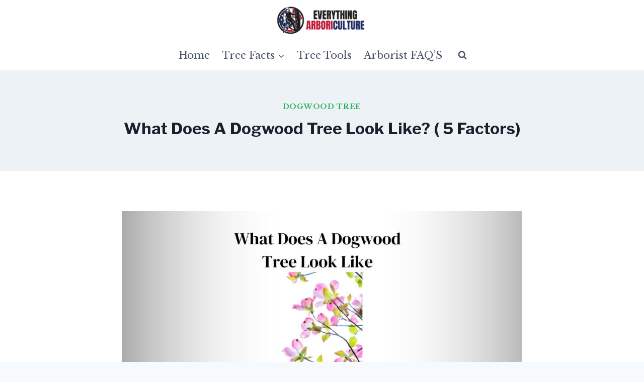

--- FILE ---
content_type: text/html; charset=UTF-8
request_url: https://everythingarboriculture.com/what-does-a-dogwood-tree-look-like-5-factors/
body_size: 20136
content:
<!doctype html>
<html lang="en-US" prefix="og: https://ogp.me/ns#" class="no-js" itemtype="https://schema.org/Blog" itemscope>
<head>
	<meta charset="UTF-8">
	<meta name="viewport" content="width=device-width, initial-scale=1, minimum-scale=1">
	
<!-- Search Engine Optimization by Rank Math - https://rankmath.com/ -->
<title>What Does A Dogwood Tree Look Like? ( 5 Factors) - Everything Arboriculture</title>
<meta name="description" content="Since many dog tree types have unique appearances and characteristics, you may want to know, &quot;What Does A Dogwood Tree Look Like.&quot; Here in this article, we"/>
<meta name="robots" content="follow, index, max-snippet:-1, max-video-preview:-1, max-image-preview:large"/>
<link rel="canonical" href="https://everythingarboriculture.com/what-does-a-dogwood-tree-look-like-5-factors/" />
<meta property="og:locale" content="en_US" />
<meta property="og:type" content="article" />
<meta property="og:title" content="What Does A Dogwood Tree Look Like? ( 5 Factors) - Everything Arboriculture" />
<meta property="og:description" content="Since many dog tree types have unique appearances and characteristics, you may want to know, &quot;What Does A Dogwood Tree Look Like.&quot; Here in this article, we" />
<meta property="og:url" content="https://everythingarboriculture.com/what-does-a-dogwood-tree-look-like-5-factors/" />
<meta property="og:site_name" content="Everything Arboriculture" />
<meta property="article:section" content="Dogwood Tree" />
<meta property="og:updated_time" content="2025-03-26T11:21:34+00:00" />
<meta property="og:image" content="https://everythingarboriculture.com/wp-content/uploads/2023/04/What-Does-A-Dogwood-Tree-Look-Like-1-1.jpg" />
<meta property="og:image:secure_url" content="https://everythingarboriculture.com/wp-content/uploads/2023/04/What-Does-A-Dogwood-Tree-Look-Like-1-1.jpg" />
<meta property="og:image:width" content="1024" />
<meta property="og:image:height" content="576" />
<meta property="og:image:alt" content="Dogwood Tree LooK" />
<meta property="og:image:type" content="image/jpeg" />
<meta property="article:published_time" content="2023-05-20T14:24:00+00:00" />
<meta property="article:modified_time" content="2025-03-26T11:21:34+00:00" />
<meta name="twitter:card" content="summary_large_image" />
<meta name="twitter:title" content="What Does A Dogwood Tree Look Like? ( 5 Factors) - Everything Arboriculture" />
<meta name="twitter:description" content="Since many dog tree types have unique appearances and characteristics, you may want to know, &quot;What Does A Dogwood Tree Look Like.&quot; Here in this article, we" />
<meta name="twitter:image" content="https://everythingarboriculture.com/wp-content/uploads/2023/04/What-Does-A-Dogwood-Tree-Look-Like-1-1.jpg" />
<meta name="twitter:label1" content="Written by" />
<meta name="twitter:data1" content="Editor Team" />
<meta name="twitter:label2" content="Time to read" />
<meta name="twitter:data2" content="7 minutes" />
<script type="application/ld+json" class="rank-math-schema">{"@context":"https://schema.org","@graph":[{"@type":["Person","Organization"],"@id":"https://everythingarboriculture.com/#person","name":"Everything Arboriculture","logo":{"@type":"ImageObject","@id":"https://everythingarboriculture.com/#logo","url":"https://everythingarboriculture.com/wp-content/uploads/2022/11/cropped-cropped-tree-site-logo-150x150.png","contentUrl":"https://everythingarboriculture.com/wp-content/uploads/2022/11/cropped-cropped-tree-site-logo-150x150.png","caption":"Everything Arboriculture","inLanguage":"en-US"},"image":{"@type":"ImageObject","@id":"https://everythingarboriculture.com/#logo","url":"https://everythingarboriculture.com/wp-content/uploads/2022/11/cropped-cropped-tree-site-logo-150x150.png","contentUrl":"https://everythingarboriculture.com/wp-content/uploads/2022/11/cropped-cropped-tree-site-logo-150x150.png","caption":"Everything Arboriculture","inLanguage":"en-US"}},{"@type":"WebSite","@id":"https://everythingarboriculture.com/#website","url":"https://everythingarboriculture.com","name":"Everything Arboriculture","publisher":{"@id":"https://everythingarboriculture.com/#person"},"inLanguage":"en-US"},{"@type":"ImageObject","@id":"https://everythingarboriculture.com/wp-content/uploads/2023/04/What-Does-A-Dogwood-Tree-Look-Like-1-1.jpg","url":"https://everythingarboriculture.com/wp-content/uploads/2023/04/What-Does-A-Dogwood-Tree-Look-Like-1-1.jpg","width":"1024","height":"576","inLanguage":"en-US"},{"@type":"WebPage","@id":"https://everythingarboriculture.com/what-does-a-dogwood-tree-look-like-5-factors/#webpage","url":"https://everythingarboriculture.com/what-does-a-dogwood-tree-look-like-5-factors/","name":"What Does A Dogwood Tree Look Like? ( 5 Factors) - Everything Arboriculture","datePublished":"2023-05-20T14:24:00+00:00","dateModified":"2025-03-26T11:21:34+00:00","isPartOf":{"@id":"https://everythingarboriculture.com/#website"},"primaryImageOfPage":{"@id":"https://everythingarboriculture.com/wp-content/uploads/2023/04/What-Does-A-Dogwood-Tree-Look-Like-1-1.jpg"},"inLanguage":"en-US"},{"@type":"Person","@id":"https://everythingarboriculture.com/author/editorarbori/","name":"Editor Team","url":"https://everythingarboriculture.com/author/editorarbori/","image":{"@type":"ImageObject","@id":"https://secure.gravatar.com/avatar/4e53277128fcaded6b67fea281322bcb0cd1facfa0cecf15d3e9ab0a8577db72?s=96&amp;d=mm&amp;r=g","url":"https://secure.gravatar.com/avatar/4e53277128fcaded6b67fea281322bcb0cd1facfa0cecf15d3e9ab0a8577db72?s=96&amp;d=mm&amp;r=g","caption":"Editor Team","inLanguage":"en-US"},"sameAs":["http://everythingarboriculture.com/"]},{"@type":"BlogPosting","headline":"What Does A Dogwood Tree Look Like? ( 5 Factors) - Everything Arboriculture","keywords":"Dogwood Tree LooK","datePublished":"2023-05-20T14:24:00+00:00","dateModified":"2025-03-26T11:21:34+00:00","articleSection":"Dogwood Tree","author":{"@id":"https://everythingarboriculture.com/author/editorarbori/","name":"Editor Team"},"publisher":{"@id":"https://everythingarboriculture.com/#person"},"description":"Since many dog tree types have unique appearances and characteristics, you may want to know, &quot;What Does A Dogwood Tree Look Like.&quot; Here in this article, we","name":"What Does A Dogwood Tree Look Like? ( 5 Factors) - Everything Arboriculture","@id":"https://everythingarboriculture.com/what-does-a-dogwood-tree-look-like-5-factors/#richSnippet","isPartOf":{"@id":"https://everythingarboriculture.com/what-does-a-dogwood-tree-look-like-5-factors/#webpage"},"image":{"@id":"https://everythingarboriculture.com/wp-content/uploads/2023/04/What-Does-A-Dogwood-Tree-Look-Like-1-1.jpg"},"inLanguage":"en-US","mainEntityOfPage":{"@id":"https://everythingarboriculture.com/what-does-a-dogwood-tree-look-like-5-factors/#webpage"}}]}</script>
<!-- /Rank Math WordPress SEO plugin -->

<link rel="alternate" type="application/rss+xml" title="Everything Arboriculture &raquo; Feed" href="https://everythingarboriculture.com/feed/" />
<link rel="alternate" type="application/rss+xml" title="Everything Arboriculture &raquo; Comments Feed" href="https://everythingarboriculture.com/comments/feed/" />
			<script>document.documentElement.classList.remove( 'no-js' );</script>
			<link rel="alternate" title="oEmbed (JSON)" type="application/json+oembed" href="https://everythingarboriculture.com/wp-json/oembed/1.0/embed?url=https%3A%2F%2Feverythingarboriculture.com%2Fwhat-does-a-dogwood-tree-look-like-5-factors%2F" />
<link rel="alternate" title="oEmbed (XML)" type="text/xml+oembed" href="https://everythingarboriculture.com/wp-json/oembed/1.0/embed?url=https%3A%2F%2Feverythingarboriculture.com%2Fwhat-does-a-dogwood-tree-look-like-5-factors%2F&#038;format=xml" />
<style id='wp-img-auto-sizes-contain-inline-css'>
img:is([sizes=auto i],[sizes^="auto," i]){contain-intrinsic-size:3000px 1500px}
/*# sourceURL=wp-img-auto-sizes-contain-inline-css */
</style>

<style id='wp-emoji-styles-inline-css'>

	img.wp-smiley, img.emoji {
		display: inline !important;
		border: none !important;
		box-shadow: none !important;
		height: 1em !important;
		width: 1em !important;
		margin: 0 0.07em !important;
		vertical-align: -0.1em !important;
		background: none !important;
		padding: 0 !important;
	}
/*# sourceURL=wp-emoji-styles-inline-css */
</style>
<link rel='stylesheet' id='wp-block-library-css' href='https://everythingarboriculture.com/wp-includes/css/dist/block-library/style.min.css?ver=6.9' media='all' />
<style id='wp-block-heading-inline-css'>
h1:where(.wp-block-heading).has-background,h2:where(.wp-block-heading).has-background,h3:where(.wp-block-heading).has-background,h4:where(.wp-block-heading).has-background,h5:where(.wp-block-heading).has-background,h6:where(.wp-block-heading).has-background{padding:1.25em 2.375em}h1.has-text-align-left[style*=writing-mode]:where([style*=vertical-lr]),h1.has-text-align-right[style*=writing-mode]:where([style*=vertical-rl]),h2.has-text-align-left[style*=writing-mode]:where([style*=vertical-lr]),h2.has-text-align-right[style*=writing-mode]:where([style*=vertical-rl]),h3.has-text-align-left[style*=writing-mode]:where([style*=vertical-lr]),h3.has-text-align-right[style*=writing-mode]:where([style*=vertical-rl]),h4.has-text-align-left[style*=writing-mode]:where([style*=vertical-lr]),h4.has-text-align-right[style*=writing-mode]:where([style*=vertical-rl]),h5.has-text-align-left[style*=writing-mode]:where([style*=vertical-lr]),h5.has-text-align-right[style*=writing-mode]:where([style*=vertical-rl]),h6.has-text-align-left[style*=writing-mode]:where([style*=vertical-lr]),h6.has-text-align-right[style*=writing-mode]:where([style*=vertical-rl]){rotate:180deg}
/*# sourceURL=https://everythingarboriculture.com/wp-includes/blocks/heading/style.min.css */
</style>
<style id='wp-block-image-inline-css'>
.wp-block-image>a,.wp-block-image>figure>a{display:inline-block}.wp-block-image img{box-sizing:border-box;height:auto;max-width:100%;vertical-align:bottom}@media not (prefers-reduced-motion){.wp-block-image img.hide{visibility:hidden}.wp-block-image img.show{animation:show-content-image .4s}}.wp-block-image[style*=border-radius] img,.wp-block-image[style*=border-radius]>a{border-radius:inherit}.wp-block-image.has-custom-border img{box-sizing:border-box}.wp-block-image.aligncenter{text-align:center}.wp-block-image.alignfull>a,.wp-block-image.alignwide>a{width:100%}.wp-block-image.alignfull img,.wp-block-image.alignwide img{height:auto;width:100%}.wp-block-image .aligncenter,.wp-block-image .alignleft,.wp-block-image .alignright,.wp-block-image.aligncenter,.wp-block-image.alignleft,.wp-block-image.alignright{display:table}.wp-block-image .aligncenter>figcaption,.wp-block-image .alignleft>figcaption,.wp-block-image .alignright>figcaption,.wp-block-image.aligncenter>figcaption,.wp-block-image.alignleft>figcaption,.wp-block-image.alignright>figcaption{caption-side:bottom;display:table-caption}.wp-block-image .alignleft{float:left;margin:.5em 1em .5em 0}.wp-block-image .alignright{float:right;margin:.5em 0 .5em 1em}.wp-block-image .aligncenter{margin-left:auto;margin-right:auto}.wp-block-image :where(figcaption){margin-bottom:1em;margin-top:.5em}.wp-block-image.is-style-circle-mask img{border-radius:9999px}@supports ((-webkit-mask-image:none) or (mask-image:none)) or (-webkit-mask-image:none){.wp-block-image.is-style-circle-mask img{border-radius:0;-webkit-mask-image:url('data:image/svg+xml;utf8,<svg viewBox="0 0 100 100" xmlns="http://www.w3.org/2000/svg"><circle cx="50" cy="50" r="50"/></svg>');mask-image:url('data:image/svg+xml;utf8,<svg viewBox="0 0 100 100" xmlns="http://www.w3.org/2000/svg"><circle cx="50" cy="50" r="50"/></svg>');mask-mode:alpha;-webkit-mask-position:center;mask-position:center;-webkit-mask-repeat:no-repeat;mask-repeat:no-repeat;-webkit-mask-size:contain;mask-size:contain}}:root :where(.wp-block-image.is-style-rounded img,.wp-block-image .is-style-rounded img){border-radius:9999px}.wp-block-image figure{margin:0}.wp-lightbox-container{display:flex;flex-direction:column;position:relative}.wp-lightbox-container img{cursor:zoom-in}.wp-lightbox-container img:hover+button{opacity:1}.wp-lightbox-container button{align-items:center;backdrop-filter:blur(16px) saturate(180%);background-color:#5a5a5a40;border:none;border-radius:4px;cursor:zoom-in;display:flex;height:20px;justify-content:center;opacity:0;padding:0;position:absolute;right:16px;text-align:center;top:16px;width:20px;z-index:100}@media not (prefers-reduced-motion){.wp-lightbox-container button{transition:opacity .2s ease}}.wp-lightbox-container button:focus-visible{outline:3px auto #5a5a5a40;outline:3px auto -webkit-focus-ring-color;outline-offset:3px}.wp-lightbox-container button:hover{cursor:pointer;opacity:1}.wp-lightbox-container button:focus{opacity:1}.wp-lightbox-container button:focus,.wp-lightbox-container button:hover,.wp-lightbox-container button:not(:hover):not(:active):not(.has-background){background-color:#5a5a5a40;border:none}.wp-lightbox-overlay{box-sizing:border-box;cursor:zoom-out;height:100vh;left:0;overflow:hidden;position:fixed;top:0;visibility:hidden;width:100%;z-index:100000}.wp-lightbox-overlay .close-button{align-items:center;cursor:pointer;display:flex;justify-content:center;min-height:40px;min-width:40px;padding:0;position:absolute;right:calc(env(safe-area-inset-right) + 16px);top:calc(env(safe-area-inset-top) + 16px);z-index:5000000}.wp-lightbox-overlay .close-button:focus,.wp-lightbox-overlay .close-button:hover,.wp-lightbox-overlay .close-button:not(:hover):not(:active):not(.has-background){background:none;border:none}.wp-lightbox-overlay .lightbox-image-container{height:var(--wp--lightbox-container-height);left:50%;overflow:hidden;position:absolute;top:50%;transform:translate(-50%,-50%);transform-origin:top left;width:var(--wp--lightbox-container-width);z-index:9999999999}.wp-lightbox-overlay .wp-block-image{align-items:center;box-sizing:border-box;display:flex;height:100%;justify-content:center;margin:0;position:relative;transform-origin:0 0;width:100%;z-index:3000000}.wp-lightbox-overlay .wp-block-image img{height:var(--wp--lightbox-image-height);min-height:var(--wp--lightbox-image-height);min-width:var(--wp--lightbox-image-width);width:var(--wp--lightbox-image-width)}.wp-lightbox-overlay .wp-block-image figcaption{display:none}.wp-lightbox-overlay button{background:none;border:none}.wp-lightbox-overlay .scrim{background-color:#fff;height:100%;opacity:.9;position:absolute;width:100%;z-index:2000000}.wp-lightbox-overlay.active{visibility:visible}@media not (prefers-reduced-motion){.wp-lightbox-overlay.active{animation:turn-on-visibility .25s both}.wp-lightbox-overlay.active img{animation:turn-on-visibility .35s both}.wp-lightbox-overlay.show-closing-animation:not(.active){animation:turn-off-visibility .35s both}.wp-lightbox-overlay.show-closing-animation:not(.active) img{animation:turn-off-visibility .25s both}.wp-lightbox-overlay.zoom.active{animation:none;opacity:1;visibility:visible}.wp-lightbox-overlay.zoom.active .lightbox-image-container{animation:lightbox-zoom-in .4s}.wp-lightbox-overlay.zoom.active .lightbox-image-container img{animation:none}.wp-lightbox-overlay.zoom.active .scrim{animation:turn-on-visibility .4s forwards}.wp-lightbox-overlay.zoom.show-closing-animation:not(.active){animation:none}.wp-lightbox-overlay.zoom.show-closing-animation:not(.active) .lightbox-image-container{animation:lightbox-zoom-out .4s}.wp-lightbox-overlay.zoom.show-closing-animation:not(.active) .lightbox-image-container img{animation:none}.wp-lightbox-overlay.zoom.show-closing-animation:not(.active) .scrim{animation:turn-off-visibility .4s forwards}}@keyframes show-content-image{0%{visibility:hidden}99%{visibility:hidden}to{visibility:visible}}@keyframes turn-on-visibility{0%{opacity:0}to{opacity:1}}@keyframes turn-off-visibility{0%{opacity:1;visibility:visible}99%{opacity:0;visibility:visible}to{opacity:0;visibility:hidden}}@keyframes lightbox-zoom-in{0%{transform:translate(calc((-100vw + var(--wp--lightbox-scrollbar-width))/2 + var(--wp--lightbox-initial-left-position)),calc(-50vh + var(--wp--lightbox-initial-top-position))) scale(var(--wp--lightbox-scale))}to{transform:translate(-50%,-50%) scale(1)}}@keyframes lightbox-zoom-out{0%{transform:translate(-50%,-50%) scale(1);visibility:visible}99%{visibility:visible}to{transform:translate(calc((-100vw + var(--wp--lightbox-scrollbar-width))/2 + var(--wp--lightbox-initial-left-position)),calc(-50vh + var(--wp--lightbox-initial-top-position))) scale(var(--wp--lightbox-scale));visibility:hidden}}
/*# sourceURL=https://everythingarboriculture.com/wp-includes/blocks/image/style.min.css */
</style>
<style id='wp-block-paragraph-inline-css'>
.is-small-text{font-size:.875em}.is-regular-text{font-size:1em}.is-large-text{font-size:2.25em}.is-larger-text{font-size:3em}.has-drop-cap:not(:focus):first-letter{float:left;font-size:8.4em;font-style:normal;font-weight:100;line-height:.68;margin:.05em .1em 0 0;text-transform:uppercase}body.rtl .has-drop-cap:not(:focus):first-letter{float:none;margin-left:.1em}p.has-drop-cap.has-background{overflow:hidden}:root :where(p.has-background){padding:1.25em 2.375em}:where(p.has-text-color:not(.has-link-color)) a{color:inherit}p.has-text-align-left[style*="writing-mode:vertical-lr"],p.has-text-align-right[style*="writing-mode:vertical-rl"]{rotate:180deg}
/*# sourceURL=https://everythingarboriculture.com/wp-includes/blocks/paragraph/style.min.css */
</style>
<style id='wp-block-table-inline-css'>
.wp-block-table{overflow-x:auto}.wp-block-table table{border-collapse:collapse;width:100%}.wp-block-table thead{border-bottom:3px solid}.wp-block-table tfoot{border-top:3px solid}.wp-block-table td,.wp-block-table th{border:1px solid;padding:.5em}.wp-block-table .has-fixed-layout{table-layout:fixed;width:100%}.wp-block-table .has-fixed-layout td,.wp-block-table .has-fixed-layout th{word-break:break-word}.wp-block-table.aligncenter,.wp-block-table.alignleft,.wp-block-table.alignright{display:table;width:auto}.wp-block-table.aligncenter td,.wp-block-table.aligncenter th,.wp-block-table.alignleft td,.wp-block-table.alignleft th,.wp-block-table.alignright td,.wp-block-table.alignright th{word-break:break-word}.wp-block-table .has-subtle-light-gray-background-color{background-color:#f3f4f5}.wp-block-table .has-subtle-pale-green-background-color{background-color:#e9fbe5}.wp-block-table .has-subtle-pale-blue-background-color{background-color:#e7f5fe}.wp-block-table .has-subtle-pale-pink-background-color{background-color:#fcf0ef}.wp-block-table.is-style-stripes{background-color:initial;border-collapse:inherit;border-spacing:0}.wp-block-table.is-style-stripes tbody tr:nth-child(odd){background-color:#f0f0f0}.wp-block-table.is-style-stripes.has-subtle-light-gray-background-color tbody tr:nth-child(odd){background-color:#f3f4f5}.wp-block-table.is-style-stripes.has-subtle-pale-green-background-color tbody tr:nth-child(odd){background-color:#e9fbe5}.wp-block-table.is-style-stripes.has-subtle-pale-blue-background-color tbody tr:nth-child(odd){background-color:#e7f5fe}.wp-block-table.is-style-stripes.has-subtle-pale-pink-background-color tbody tr:nth-child(odd){background-color:#fcf0ef}.wp-block-table.is-style-stripes td,.wp-block-table.is-style-stripes th{border-color:#0000}.wp-block-table.is-style-stripes{border-bottom:1px solid #f0f0f0}.wp-block-table .has-border-color td,.wp-block-table .has-border-color th,.wp-block-table .has-border-color tr,.wp-block-table .has-border-color>*{border-color:inherit}.wp-block-table table[style*=border-top-color] tr:first-child,.wp-block-table table[style*=border-top-color] tr:first-child td,.wp-block-table table[style*=border-top-color] tr:first-child th,.wp-block-table table[style*=border-top-color]>*,.wp-block-table table[style*=border-top-color]>* td,.wp-block-table table[style*=border-top-color]>* th{border-top-color:inherit}.wp-block-table table[style*=border-top-color] tr:not(:first-child){border-top-color:initial}.wp-block-table table[style*=border-right-color] td:last-child,.wp-block-table table[style*=border-right-color] th,.wp-block-table table[style*=border-right-color] tr,.wp-block-table table[style*=border-right-color]>*{border-right-color:inherit}.wp-block-table table[style*=border-bottom-color] tr:last-child,.wp-block-table table[style*=border-bottom-color] tr:last-child td,.wp-block-table table[style*=border-bottom-color] tr:last-child th,.wp-block-table table[style*=border-bottom-color]>*,.wp-block-table table[style*=border-bottom-color]>* td,.wp-block-table table[style*=border-bottom-color]>* th{border-bottom-color:inherit}.wp-block-table table[style*=border-bottom-color] tr:not(:last-child){border-bottom-color:initial}.wp-block-table table[style*=border-left-color] td:first-child,.wp-block-table table[style*=border-left-color] th,.wp-block-table table[style*=border-left-color] tr,.wp-block-table table[style*=border-left-color]>*{border-left-color:inherit}.wp-block-table table[style*=border-style] td,.wp-block-table table[style*=border-style] th,.wp-block-table table[style*=border-style] tr,.wp-block-table table[style*=border-style]>*{border-style:inherit}.wp-block-table table[style*=border-width] td,.wp-block-table table[style*=border-width] th,.wp-block-table table[style*=border-width] tr,.wp-block-table table[style*=border-width]>*{border-style:inherit;border-width:inherit}
/*# sourceURL=https://everythingarboriculture.com/wp-includes/blocks/table/style.min.css */
</style>
<style id='global-styles-inline-css'>
:root{--wp--preset--aspect-ratio--square: 1;--wp--preset--aspect-ratio--4-3: 4/3;--wp--preset--aspect-ratio--3-4: 3/4;--wp--preset--aspect-ratio--3-2: 3/2;--wp--preset--aspect-ratio--2-3: 2/3;--wp--preset--aspect-ratio--16-9: 16/9;--wp--preset--aspect-ratio--9-16: 9/16;--wp--preset--color--black: #000000;--wp--preset--color--cyan-bluish-gray: #abb8c3;--wp--preset--color--white: #ffffff;--wp--preset--color--pale-pink: #f78da7;--wp--preset--color--vivid-red: #cf2e2e;--wp--preset--color--luminous-vivid-orange: #ff6900;--wp--preset--color--luminous-vivid-amber: #fcb900;--wp--preset--color--light-green-cyan: #7bdcb5;--wp--preset--color--vivid-green-cyan: #00d084;--wp--preset--color--pale-cyan-blue: #8ed1fc;--wp--preset--color--vivid-cyan-blue: #0693e3;--wp--preset--color--vivid-purple: #9b51e0;--wp--preset--color--theme-palette-1: var(--global-palette1);--wp--preset--color--theme-palette-2: var(--global-palette2);--wp--preset--color--theme-palette-3: var(--global-palette3);--wp--preset--color--theme-palette-4: var(--global-palette4);--wp--preset--color--theme-palette-5: var(--global-palette5);--wp--preset--color--theme-palette-6: var(--global-palette6);--wp--preset--color--theme-palette-7: var(--global-palette7);--wp--preset--color--theme-palette-8: var(--global-palette8);--wp--preset--color--theme-palette-9: var(--global-palette9);--wp--preset--color--theme-palette-10: var(--global-palette10);--wp--preset--color--theme-palette-11: var(--global-palette11);--wp--preset--color--theme-palette-12: var(--global-palette12);--wp--preset--color--theme-palette-13: var(--global-palette13);--wp--preset--color--theme-palette-14: var(--global-palette14);--wp--preset--color--theme-palette-15: var(--global-palette15);--wp--preset--gradient--vivid-cyan-blue-to-vivid-purple: linear-gradient(135deg,rgb(6,147,227) 0%,rgb(155,81,224) 100%);--wp--preset--gradient--light-green-cyan-to-vivid-green-cyan: linear-gradient(135deg,rgb(122,220,180) 0%,rgb(0,208,130) 100%);--wp--preset--gradient--luminous-vivid-amber-to-luminous-vivid-orange: linear-gradient(135deg,rgb(252,185,0) 0%,rgb(255,105,0) 100%);--wp--preset--gradient--luminous-vivid-orange-to-vivid-red: linear-gradient(135deg,rgb(255,105,0) 0%,rgb(207,46,46) 100%);--wp--preset--gradient--very-light-gray-to-cyan-bluish-gray: linear-gradient(135deg,rgb(238,238,238) 0%,rgb(169,184,195) 100%);--wp--preset--gradient--cool-to-warm-spectrum: linear-gradient(135deg,rgb(74,234,220) 0%,rgb(151,120,209) 20%,rgb(207,42,186) 40%,rgb(238,44,130) 60%,rgb(251,105,98) 80%,rgb(254,248,76) 100%);--wp--preset--gradient--blush-light-purple: linear-gradient(135deg,rgb(255,206,236) 0%,rgb(152,150,240) 100%);--wp--preset--gradient--blush-bordeaux: linear-gradient(135deg,rgb(254,205,165) 0%,rgb(254,45,45) 50%,rgb(107,0,62) 100%);--wp--preset--gradient--luminous-dusk: linear-gradient(135deg,rgb(255,203,112) 0%,rgb(199,81,192) 50%,rgb(65,88,208) 100%);--wp--preset--gradient--pale-ocean: linear-gradient(135deg,rgb(255,245,203) 0%,rgb(182,227,212) 50%,rgb(51,167,181) 100%);--wp--preset--gradient--electric-grass: linear-gradient(135deg,rgb(202,248,128) 0%,rgb(113,206,126) 100%);--wp--preset--gradient--midnight: linear-gradient(135deg,rgb(2,3,129) 0%,rgb(40,116,252) 100%);--wp--preset--font-size--small: var(--global-font-size-small);--wp--preset--font-size--medium: var(--global-font-size-medium);--wp--preset--font-size--large: var(--global-font-size-large);--wp--preset--font-size--x-large: 42px;--wp--preset--font-size--larger: var(--global-font-size-larger);--wp--preset--font-size--xxlarge: var(--global-font-size-xxlarge);--wp--preset--spacing--20: 0.44rem;--wp--preset--spacing--30: 0.67rem;--wp--preset--spacing--40: 1rem;--wp--preset--spacing--50: 1.5rem;--wp--preset--spacing--60: 2.25rem;--wp--preset--spacing--70: 3.38rem;--wp--preset--spacing--80: 5.06rem;--wp--preset--shadow--natural: 6px 6px 9px rgba(0, 0, 0, 0.2);--wp--preset--shadow--deep: 12px 12px 50px rgba(0, 0, 0, 0.4);--wp--preset--shadow--sharp: 6px 6px 0px rgba(0, 0, 0, 0.2);--wp--preset--shadow--outlined: 6px 6px 0px -3px rgb(255, 255, 255), 6px 6px rgb(0, 0, 0);--wp--preset--shadow--crisp: 6px 6px 0px rgb(0, 0, 0);}:where(.is-layout-flex){gap: 0.5em;}:where(.is-layout-grid){gap: 0.5em;}body .is-layout-flex{display: flex;}.is-layout-flex{flex-wrap: wrap;align-items: center;}.is-layout-flex > :is(*, div){margin: 0;}body .is-layout-grid{display: grid;}.is-layout-grid > :is(*, div){margin: 0;}:where(.wp-block-columns.is-layout-flex){gap: 2em;}:where(.wp-block-columns.is-layout-grid){gap: 2em;}:where(.wp-block-post-template.is-layout-flex){gap: 1.25em;}:where(.wp-block-post-template.is-layout-grid){gap: 1.25em;}.has-black-color{color: var(--wp--preset--color--black) !important;}.has-cyan-bluish-gray-color{color: var(--wp--preset--color--cyan-bluish-gray) !important;}.has-white-color{color: var(--wp--preset--color--white) !important;}.has-pale-pink-color{color: var(--wp--preset--color--pale-pink) !important;}.has-vivid-red-color{color: var(--wp--preset--color--vivid-red) !important;}.has-luminous-vivid-orange-color{color: var(--wp--preset--color--luminous-vivid-orange) !important;}.has-luminous-vivid-amber-color{color: var(--wp--preset--color--luminous-vivid-amber) !important;}.has-light-green-cyan-color{color: var(--wp--preset--color--light-green-cyan) !important;}.has-vivid-green-cyan-color{color: var(--wp--preset--color--vivid-green-cyan) !important;}.has-pale-cyan-blue-color{color: var(--wp--preset--color--pale-cyan-blue) !important;}.has-vivid-cyan-blue-color{color: var(--wp--preset--color--vivid-cyan-blue) !important;}.has-vivid-purple-color{color: var(--wp--preset--color--vivid-purple) !important;}.has-black-background-color{background-color: var(--wp--preset--color--black) !important;}.has-cyan-bluish-gray-background-color{background-color: var(--wp--preset--color--cyan-bluish-gray) !important;}.has-white-background-color{background-color: var(--wp--preset--color--white) !important;}.has-pale-pink-background-color{background-color: var(--wp--preset--color--pale-pink) !important;}.has-vivid-red-background-color{background-color: var(--wp--preset--color--vivid-red) !important;}.has-luminous-vivid-orange-background-color{background-color: var(--wp--preset--color--luminous-vivid-orange) !important;}.has-luminous-vivid-amber-background-color{background-color: var(--wp--preset--color--luminous-vivid-amber) !important;}.has-light-green-cyan-background-color{background-color: var(--wp--preset--color--light-green-cyan) !important;}.has-vivid-green-cyan-background-color{background-color: var(--wp--preset--color--vivid-green-cyan) !important;}.has-pale-cyan-blue-background-color{background-color: var(--wp--preset--color--pale-cyan-blue) !important;}.has-vivid-cyan-blue-background-color{background-color: var(--wp--preset--color--vivid-cyan-blue) !important;}.has-vivid-purple-background-color{background-color: var(--wp--preset--color--vivid-purple) !important;}.has-black-border-color{border-color: var(--wp--preset--color--black) !important;}.has-cyan-bluish-gray-border-color{border-color: var(--wp--preset--color--cyan-bluish-gray) !important;}.has-white-border-color{border-color: var(--wp--preset--color--white) !important;}.has-pale-pink-border-color{border-color: var(--wp--preset--color--pale-pink) !important;}.has-vivid-red-border-color{border-color: var(--wp--preset--color--vivid-red) !important;}.has-luminous-vivid-orange-border-color{border-color: var(--wp--preset--color--luminous-vivid-orange) !important;}.has-luminous-vivid-amber-border-color{border-color: var(--wp--preset--color--luminous-vivid-amber) !important;}.has-light-green-cyan-border-color{border-color: var(--wp--preset--color--light-green-cyan) !important;}.has-vivid-green-cyan-border-color{border-color: var(--wp--preset--color--vivid-green-cyan) !important;}.has-pale-cyan-blue-border-color{border-color: var(--wp--preset--color--pale-cyan-blue) !important;}.has-vivid-cyan-blue-border-color{border-color: var(--wp--preset--color--vivid-cyan-blue) !important;}.has-vivid-purple-border-color{border-color: var(--wp--preset--color--vivid-purple) !important;}.has-vivid-cyan-blue-to-vivid-purple-gradient-background{background: var(--wp--preset--gradient--vivid-cyan-blue-to-vivid-purple) !important;}.has-light-green-cyan-to-vivid-green-cyan-gradient-background{background: var(--wp--preset--gradient--light-green-cyan-to-vivid-green-cyan) !important;}.has-luminous-vivid-amber-to-luminous-vivid-orange-gradient-background{background: var(--wp--preset--gradient--luminous-vivid-amber-to-luminous-vivid-orange) !important;}.has-luminous-vivid-orange-to-vivid-red-gradient-background{background: var(--wp--preset--gradient--luminous-vivid-orange-to-vivid-red) !important;}.has-very-light-gray-to-cyan-bluish-gray-gradient-background{background: var(--wp--preset--gradient--very-light-gray-to-cyan-bluish-gray) !important;}.has-cool-to-warm-spectrum-gradient-background{background: var(--wp--preset--gradient--cool-to-warm-spectrum) !important;}.has-blush-light-purple-gradient-background{background: var(--wp--preset--gradient--blush-light-purple) !important;}.has-blush-bordeaux-gradient-background{background: var(--wp--preset--gradient--blush-bordeaux) !important;}.has-luminous-dusk-gradient-background{background: var(--wp--preset--gradient--luminous-dusk) !important;}.has-pale-ocean-gradient-background{background: var(--wp--preset--gradient--pale-ocean) !important;}.has-electric-grass-gradient-background{background: var(--wp--preset--gradient--electric-grass) !important;}.has-midnight-gradient-background{background: var(--wp--preset--gradient--midnight) !important;}.has-small-font-size{font-size: var(--wp--preset--font-size--small) !important;}.has-medium-font-size{font-size: var(--wp--preset--font-size--medium) !important;}.has-large-font-size{font-size: var(--wp--preset--font-size--large) !important;}.has-x-large-font-size{font-size: var(--wp--preset--font-size--x-large) !important;}
/*# sourceURL=global-styles-inline-css */
</style>

<style id='classic-theme-styles-inline-css'>
/*! This file is auto-generated */
.wp-block-button__link{color:#fff;background-color:#32373c;border-radius:9999px;box-shadow:none;text-decoration:none;padding:calc(.667em + 2px) calc(1.333em + 2px);font-size:1.125em}.wp-block-file__button{background:#32373c;color:#fff;text-decoration:none}
/*# sourceURL=/wp-includes/css/classic-themes.min.css */
</style>
<link rel='stylesheet' id='cntctfrm_form_style-css' href='https://everythingarboriculture.com/wp-content/plugins/contact-form-plugin/css/form_style.css?ver=4.3.6' media='all' />
<link rel='stylesheet' id='kadence-global-css' href='https://everythingarboriculture.com/wp-content/themes/kadence/assets/css/global.min.css?ver=1.4.2' media='all' />
<style id='kadence-global-inline-css'>
/* Kadence Base CSS */
:root{--global-palette1:#2bb05b;--global-palette2:#dc2a0f;--global-palette3:#1A202C;--global-palette4:#2D3748;--global-palette5:#4A5568;--global-palette6:#718096;--global-palette7:#EDF2F7;--global-palette8:#F7FAFC;--global-palette9:#ffffff;--global-palette10:oklch(from var(--global-palette1) calc(l + 0.10 * (1 - l)) calc(c * 1.00) calc(h + 180) / 100%);--global-palette11:#13612e;--global-palette12:#1159af;--global-palette13:#b82105;--global-palette14:#f7630c;--global-palette15:#f5a524;--global-palette9rgb:255, 255, 255;--global-palette-highlight:var(--global-palette1);--global-palette-highlight-alt:var(--global-palette2);--global-palette-highlight-alt2:var(--global-palette9);--global-palette-btn-bg:var(--global-palette1);--global-palette-btn-bg-hover:var(--global-palette2);--global-palette-btn:var(--global-palette9);--global-palette-btn-hover:var(--global-palette9);--global-palette-btn-sec-bg:var(--global-palette7);--global-palette-btn-sec-bg-hover:var(--global-palette2);--global-palette-btn-sec:var(--global-palette3);--global-palette-btn-sec-hover:var(--global-palette9);--global-body-font-family:'Libre Baskerville', var(--global-fallback-font);--global-heading-font-family:'Libre Franklin', var(--global-fallback-font);--global-primary-nav-font-family:inherit;--global-fallback-font:sans-serif;--global-display-fallback-font:sans-serif;--global-content-width:1290px;--global-content-wide-width:calc(1290px + 230px);--global-content-narrow-width:842px;--global-content-edge-padding:1.5rem;--global-content-boxed-padding:2rem;--global-calc-content-width:calc(1290px - var(--global-content-edge-padding) - var(--global-content-edge-padding) );--wp--style--global--content-size:var(--global-calc-content-width);}.wp-site-blocks{--global-vw:calc( 100vw - ( 0.5 * var(--scrollbar-offset)));}body{background:var(--global-palette8);}body, input, select, optgroup, textarea{font-style:normal;font-weight:normal;font-size:20px;line-height:1.8;font-family:var(--global-body-font-family);text-transform:none;color:var(--global-palette4);}.content-bg, body.content-style-unboxed .site{background:var(--global-palette9);}h1,h2,h3,h4,h5,h6{font-family:var(--global-heading-font-family);}h1{font-style:normal;font-weight:700;font-size:32px;line-height:1.5;text-transform:uppercase;color:var(--global-palette3);}h2{font-style:normal;font-weight:700;font-size:28px;line-height:1.5;text-transform:capitalize;color:var(--global-palette3);}h3{font-style:normal;font-weight:700;font-size:26px;line-height:1.5;text-transform:capitalize;color:var(--global-palette3);}h4{font-style:normal;font-weight:700;font-size:24px;line-height:1.5;text-transform:capitalize;color:var(--global-palette4);}h5{font-style:normal;font-weight:700;font-size:22px;line-height:1.5;text-transform:capitalize;color:var(--global-palette4);}h6{font-style:normal;font-weight:700;font-size:22px;line-height:1.5;text-transform:capitalize;color:var(--global-palette5);}.entry-hero h1{font-style:normal;text-transform:capitalize;}.entry-hero .kadence-breadcrumbs{max-width:1290px;}.site-container, .site-header-row-layout-contained, .site-footer-row-layout-contained, .entry-hero-layout-contained, .comments-area, .alignfull > .wp-block-cover__inner-container, .alignwide > .wp-block-cover__inner-container{max-width:var(--global-content-width);}.content-width-narrow .content-container.site-container, .content-width-narrow .hero-container.site-container{max-width:var(--global-content-narrow-width);}@media all and (min-width: 1520px){.wp-site-blocks .content-container  .alignwide{margin-left:-115px;margin-right:-115px;width:unset;max-width:unset;}}@media all and (min-width: 1102px){.content-width-narrow .wp-site-blocks .content-container .alignwide{margin-left:-130px;margin-right:-130px;width:unset;max-width:unset;}}.content-style-boxed .wp-site-blocks .entry-content .alignwide{margin-left:calc( -1 * var( --global-content-boxed-padding ) );margin-right:calc( -1 * var( --global-content-boxed-padding ) );}.content-area{margin-top:5rem;margin-bottom:5rem;}@media all and (max-width: 1024px){.content-area{margin-top:3rem;margin-bottom:3rem;}}@media all and (max-width: 767px){.content-area{margin-top:2rem;margin-bottom:2rem;}}@media all and (max-width: 1024px){:root{--global-content-boxed-padding:2rem;}}@media all and (max-width: 767px){:root{--global-content-boxed-padding:1.5rem;}}.entry-content-wrap{padding:2rem;}@media all and (max-width: 1024px){.entry-content-wrap{padding:2rem;}}@media all and (max-width: 767px){.entry-content-wrap{padding:1.5rem;}}.entry.single-entry{box-shadow:0px 15px 15px -10px rgba(0,0,0,0.05);}.entry.loop-entry{box-shadow:0px 15px 15px -10px rgba(0,0,0,0.05);}.loop-entry .entry-content-wrap{padding:2rem;}@media all and (max-width: 1024px){.loop-entry .entry-content-wrap{padding:2rem;}}@media all and (max-width: 767px){.loop-entry .entry-content-wrap{padding:1.5rem;}}button, .button, .wp-block-button__link, input[type="button"], input[type="reset"], input[type="submit"], .fl-button, .elementor-button-wrapper .elementor-button, .wc-block-components-checkout-place-order-button, .wc-block-cart__submit{box-shadow:0px 0px 0px -7px rgba(0,0,0,0);}button:hover, button:focus, button:active, .button:hover, .button:focus, .button:active, .wp-block-button__link:hover, .wp-block-button__link:focus, .wp-block-button__link:active, input[type="button"]:hover, input[type="button"]:focus, input[type="button"]:active, input[type="reset"]:hover, input[type="reset"]:focus, input[type="reset"]:active, input[type="submit"]:hover, input[type="submit"]:focus, input[type="submit"]:active, .elementor-button-wrapper .elementor-button:hover, .elementor-button-wrapper .elementor-button:focus, .elementor-button-wrapper .elementor-button:active, .wc-block-cart__submit:hover{box-shadow:0px 15px 25px -7px rgba(0,0,0,0.1);}.kb-button.kb-btn-global-outline.kb-btn-global-inherit{padding-top:calc(px - 2px);padding-right:calc(px - 2px);padding-bottom:calc(px - 2px);padding-left:calc(px - 2px);}@media all and (min-width: 1025px){.transparent-header .entry-hero .entry-hero-container-inner{padding-top:calc(80px + 0px);}}@media all and (max-width: 1024px){.mobile-transparent-header .entry-hero .entry-hero-container-inner{padding-top:80px;}}@media all and (max-width: 767px){.mobile-transparent-header .entry-hero .entry-hero-container-inner{padding-top:80px;}}.comment-metadata a:not(.comment-edit-link), .comment-body .edit-link:before{display:none;}.entry-hero.post-hero-section .entry-header{min-height:200px;}
/* Kadence Header CSS */
@media all and (max-width: 1024px){.mobile-transparent-header #masthead{position:absolute;left:0px;right:0px;z-index:100;}.kadence-scrollbar-fixer.mobile-transparent-header #masthead{right:var(--scrollbar-offset,0);}.mobile-transparent-header #masthead, .mobile-transparent-header .site-top-header-wrap .site-header-row-container-inner, .mobile-transparent-header .site-main-header-wrap .site-header-row-container-inner, .mobile-transparent-header .site-bottom-header-wrap .site-header-row-container-inner{background:transparent;}.site-header-row-tablet-layout-fullwidth, .site-header-row-tablet-layout-standard{padding:0px;}}@media all and (min-width: 1025px){.transparent-header #masthead{position:absolute;left:0px;right:0px;z-index:100;}.transparent-header.kadence-scrollbar-fixer #masthead{right:var(--scrollbar-offset,0);}.transparent-header #masthead, .transparent-header .site-top-header-wrap .site-header-row-container-inner, .transparent-header .site-main-header-wrap .site-header-row-container-inner, .transparent-header .site-bottom-header-wrap .site-header-row-container-inner{background:transparent;}}.site-branding a.brand img{max-width:200px;}.site-branding a.brand img.svg-logo-image{width:200px;}.site-branding{padding:0px 0px 0px 0px;}#masthead, #masthead .kadence-sticky-header.item-is-fixed:not(.item-at-start):not(.site-header-row-container):not(.site-main-header-wrap), #masthead .kadence-sticky-header.item-is-fixed:not(.item-at-start) > .site-header-row-container-inner{background:#ffffff;}.site-main-header-inner-wrap{min-height:80px;}.site-bottom-header-inner-wrap{min-height:0px;}.header-navigation[class*="header-navigation-style-underline"] .header-menu-container.primary-menu-container>ul>li>a:after{width:calc( 100% - 1.2em);}.main-navigation .primary-menu-container > ul > li.menu-item > a{padding-left:calc(1.2em / 2);padding-right:calc(1.2em / 2);padding-top:0.6em;padding-bottom:0.6em;color:var(--global-palette5);}.main-navigation .primary-menu-container > ul > li.menu-item .dropdown-nav-special-toggle{right:calc(1.2em / 2);}.main-navigation .primary-menu-container > ul > li.menu-item > a:hover{color:var(--global-palette-highlight);}.main-navigation .primary-menu-container > ul > li.menu-item.current-menu-item > a{color:var(--global-palette3);}.header-navigation .header-menu-container ul ul.sub-menu, .header-navigation .header-menu-container ul ul.submenu{background:var(--global-palette3);box-shadow:0px 2px 13px 0px rgba(0,0,0,0.1);}.header-navigation .header-menu-container ul ul li.menu-item, .header-menu-container ul.menu > li.kadence-menu-mega-enabled > ul > li.menu-item > a{border-bottom:1px solid rgba(255,255,255,0.1);border-radius:0px 0px 0px 0px;}.header-navigation .header-menu-container ul ul li.menu-item > a{width:200px;padding-top:1em;padding-bottom:1em;color:var(--global-palette8);font-size:12px;}.header-navigation .header-menu-container ul ul li.menu-item > a:hover{color:var(--global-palette9);background:var(--global-palette4);border-radius:0px 0px 0px 0px;}.header-navigation .header-menu-container ul ul li.menu-item.current-menu-item > a{color:var(--global-palette9);background:var(--global-palette4);border-radius:0px 0px 0px 0px;}.mobile-toggle-open-container .menu-toggle-open, .mobile-toggle-open-container .menu-toggle-open:focus{color:var(--global-palette5);padding:0.4em 0.6em 0.4em 0.6em;font-size:14px;}.mobile-toggle-open-container .menu-toggle-open.menu-toggle-style-bordered{border:1px solid currentColor;}.mobile-toggle-open-container .menu-toggle-open .menu-toggle-icon{font-size:20px;}.mobile-toggle-open-container .menu-toggle-open:hover, .mobile-toggle-open-container .menu-toggle-open:focus-visible{color:var(--global-palette-highlight);}.mobile-navigation ul li{font-size:14px;}.mobile-navigation ul li a{padding-top:1em;padding-bottom:1em;}.mobile-navigation ul li > a, .mobile-navigation ul li.menu-item-has-children > .drawer-nav-drop-wrap{color:var(--global-palette8);}.mobile-navigation ul li.current-menu-item > a, .mobile-navigation ul li.current-menu-item.menu-item-has-children > .drawer-nav-drop-wrap{color:var(--global-palette-highlight);}.mobile-navigation ul li.menu-item-has-children .drawer-nav-drop-wrap, .mobile-navigation ul li:not(.menu-item-has-children) a{border-bottom:1px solid rgba(255,255,255,0.1);}.mobile-navigation:not(.drawer-navigation-parent-toggle-true) ul li.menu-item-has-children .drawer-nav-drop-wrap button{border-left:1px solid rgba(255,255,255,0.1);}#mobile-drawer .drawer-header .drawer-toggle{padding:0.6em 0.15em 0.6em 0.15em;font-size:24px;}.search-toggle-open-container .search-toggle-open{color:var(--global-palette5);}.search-toggle-open-container .search-toggle-open.search-toggle-style-bordered{border:1px solid currentColor;}.search-toggle-open-container .search-toggle-open .search-toggle-icon{font-size:1em;}.search-toggle-open-container .search-toggle-open:hover, .search-toggle-open-container .search-toggle-open:focus{color:var(--global-palette-highlight);}#search-drawer .drawer-inner{background:rgba(9, 12, 16, 0.97);}
/* Kadence Footer CSS */
.site-middle-footer-inner-wrap{padding-top:30px;padding-bottom:30px;grid-column-gap:30px;grid-row-gap:30px;}.site-middle-footer-inner-wrap .widget{margin-bottom:30px;}.site-middle-footer-inner-wrap .site-footer-section:not(:last-child):after{right:calc(-30px / 2);}.site-bottom-footer-inner-wrap{padding-top:30px;padding-bottom:30px;grid-column-gap:30px;}.site-bottom-footer-inner-wrap .widget{margin-bottom:30px;}.site-bottom-footer-inner-wrap .site-footer-section:not(:last-child):after{right:calc(-30px / 2);}#colophon .footer-navigation .footer-menu-container > ul > li > a{padding-left:calc(1.2em / 2);padding-right:calc(1.2em / 2);padding-top:calc(0.6em / 2);padding-bottom:calc(0.6em / 2);color:var(--global-palette5);}#colophon .footer-navigation .footer-menu-container > ul li a:hover{color:var(--global-palette-highlight);}#colophon .footer-navigation .footer-menu-container > ul li.current-menu-item > a{color:var(--global-palette3);}
/*# sourceURL=kadence-global-inline-css */
</style>
<link rel='stylesheet' id='kadence-header-css' href='https://everythingarboriculture.com/wp-content/themes/kadence/assets/css/header.min.css?ver=1.4.2' media='all' />
<link rel='stylesheet' id='kadence-content-css' href='https://everythingarboriculture.com/wp-content/themes/kadence/assets/css/content.min.css?ver=1.4.2' media='all' />
<link rel='stylesheet' id='kadence-footer-css' href='https://everythingarboriculture.com/wp-content/themes/kadence/assets/css/footer.min.css?ver=1.4.2' media='all' />
<link rel='stylesheet' id='kadence-rankmath-css' href='https://everythingarboriculture.com/wp-content/themes/kadence/assets/css/rankmath.min.css?ver=1.4.2' media='all' />
<link rel="https://api.w.org/" href="https://everythingarboriculture.com/wp-json/" /><link rel="alternate" title="JSON" type="application/json" href="https://everythingarboriculture.com/wp-json/wp/v2/posts/1350" /><link rel="EditURI" type="application/rsd+xml" title="RSD" href="https://everythingarboriculture.com/xmlrpc.php?rsd" />
<meta name="generator" content="WordPress 6.9" />
<link rel='shortlink' href='https://everythingarboriculture.com/?p=1350' />
<!-- Google tag (gtag.js) -->
<script async src="https://www.googletagmanager.com/gtag/js?id=G-CVS9XMQ5LH"></script>
<script>
  window.dataLayer = window.dataLayer || [];
  function gtag(){dataLayer.push(arguments);}
  gtag('js', new Date());

  gtag('config', 'G-CVS9XMQ5LH');
</script>
<meta name="p:domain_verify" content="27540d14c95d7b370439bcc1e5df390b"/><link rel='stylesheet' id='kadence-fonts-gfonts-css' href='https://fonts.googleapis.com/css?family=Libre%20Baskerville:regular,700%7CLibre%20Franklin:700&#038;display=swap' media='all' />
<link rel="icon" href="https://everythingarboriculture.com/wp-content/uploads/2023/01/favicon-arbori-150x150.jpg" sizes="32x32" />
<link rel="icon" href="https://everythingarboriculture.com/wp-content/uploads/2023/01/favicon-arbori-300x300.jpg" sizes="192x192" />
<link rel="apple-touch-icon" href="https://everythingarboriculture.com/wp-content/uploads/2023/01/favicon-arbori-300x300.jpg" />
<meta name="msapplication-TileImage" content="https://everythingarboriculture.com/wp-content/uploads/2023/01/favicon-arbori-300x300.jpg" />
<link rel='stylesheet' id='lwptoc-main-css' href='https://everythingarboriculture.com/wp-content/plugins/luckywp-table-of-contents/front/assets/main.min.css?ver=2.1.14' media='all' />
</head>

<body class="wp-singular post-template-default single single-post postid-1350 single-format-standard wp-custom-logo wp-embed-responsive wp-theme-kadence footer-on-bottom hide-focus-outline link-style-standard content-title-style-above content-width-narrow content-style-unboxed content-vertical-padding-show non-transparent-header mobile-non-transparent-header grow-content-body">
<script type="text/javascript" async="async" data-noptimize="1" data-cfasync="false" src="//scripts.scriptwrapper.com/tags/b5b942e5-d0d7-4d8b-9f7a-a082d0f6346f.js"></script>
<div id="wrapper" class="site wp-site-blocks">
			<a class="skip-link screen-reader-text scroll-ignore" href="#main">Skip to content</a>
		<header id="masthead" class="site-header" role="banner" itemtype="https://schema.org/WPHeader" itemscope>
	<div id="main-header" class="site-header-wrap">
		<div class="site-header-inner-wrap">
			<div class="site-header-upper-wrap">
				<div class="site-header-upper-inner-wrap">
					<div class="site-main-header-wrap site-header-row-container site-header-focus-item site-header-row-layout-standard" data-section="kadence_customizer_header_main">
	<div class="site-header-row-container-inner">
				<div class="site-container">
			<div class="site-main-header-inner-wrap site-header-row site-header-row-only-center-column site-header-row-center-column">
													<div class="site-header-main-section-center site-header-section site-header-section-center">
						<div class="site-header-item site-header-focus-item" data-section="title_tagline">
	<div class="site-branding branding-layout-standard site-brand-logo-only"><a class="brand has-logo-image" href="https://everythingarboriculture.com/" rel="home"><img width="454" height="166" src="https://everythingarboriculture.com/wp-content/uploads/2022/11/cropped-cropped-tree-site-logo.png" class="custom-logo" alt="Everything Arboriculture" decoding="async" fetchpriority="high" srcset="https://everythingarboriculture.com/wp-content/uploads/2022/11/cropped-cropped-tree-site-logo.png 454w, https://everythingarboriculture.com/wp-content/uploads/2022/11/cropped-cropped-tree-site-logo-300x110.png 300w" sizes="(max-width: 454px) 100vw, 454px" /></a></div></div><!-- data-section="title_tagline" -->
					</div>
											</div>
		</div>
	</div>
</div>
				</div>
			</div>
			<div class="site-bottom-header-wrap site-header-row-container site-header-focus-item site-header-row-layout-standard" data-section="kadence_customizer_header_bottom">
	<div class="site-header-row-container-inner">
				<div class="site-container">
			<div class="site-bottom-header-inner-wrap site-header-row site-header-row-only-center-column site-header-row-center-column">
													<div class="site-header-bottom-section-center site-header-section site-header-section-center">
						<div class="site-header-item site-header-focus-item site-header-item-main-navigation header-navigation-layout-stretch-false header-navigation-layout-fill-stretch-false" data-section="kadence_customizer_primary_navigation">
		<nav id="site-navigation" class="main-navigation header-navigation hover-to-open nav--toggle-sub header-navigation-style-standard header-navigation-dropdown-animation-none" role="navigation" aria-label="Primary">
			<div class="primary-menu-container header-menu-container">
	<ul id="primary-menu" class="menu"><li id="menu-item-20" class="menu-item menu-item-type-custom menu-item-object-custom menu-item-home menu-item-20"><a href="https://everythingarboriculture.com/">Home</a></li>
<li id="menu-item-25" class="menu-item menu-item-type-taxonomy menu-item-object-category menu-item-has-children menu-item-25"><a href="https://everythingarboriculture.com/category/tree-facts/"><span class="nav-drop-title-wrap">Tree Facts<span class="dropdown-nav-toggle"><span class="kadence-svg-iconset svg-baseline"><svg aria-hidden="true" class="kadence-svg-icon kadence-arrow-down-svg" fill="currentColor" version="1.1" xmlns="http://www.w3.org/2000/svg" width="24" height="24" viewBox="0 0 24 24"><title>Expand</title><path d="M5.293 9.707l6 6c0.391 0.391 1.024 0.391 1.414 0l6-6c0.391-0.391 0.391-1.024 0-1.414s-1.024-0.391-1.414 0l-5.293 5.293-5.293-5.293c-0.391-0.391-1.024-0.391-1.414 0s-0.391 1.024 0 1.414z"></path>
				</svg></span></span></span></a>
<ul class="sub-menu">
	<li id="menu-item-1638" class="menu-item menu-item-type-taxonomy menu-item-object-category menu-item-1638"><a href="https://everythingarboriculture.com/category/bradford-pear/">Bradford Pear Tree</a></li>
	<li id="menu-item-1639" class="menu-item menu-item-type-taxonomy menu-item-object-category menu-item-1639"><a href="https://everythingarboriculture.com/category/osage-orange/">Osage Orange Tree</a></li>
	<li id="menu-item-1640" class="menu-item menu-item-type-taxonomy menu-item-object-category current-post-ancestor current-menu-parent current-post-parent menu-item-1640"><a href="https://everythingarboriculture.com/category/dogwood-tree/">Dogwood Tree</a></li>
</ul>
</li>
<li id="menu-item-489" class="menu-item menu-item-type-taxonomy menu-item-object-category menu-item-489"><a href="https://everythingarboriculture.com/category/tree-tools/">Tree Tools</a></li>
<li id="menu-item-1146" class="menu-item menu-item-type-taxonomy menu-item-object-category menu-item-1146"><a href="https://everythingarboriculture.com/category/arborist/">Arborist FAQ&#8217;S</a></li>
</ul>		</div>
	</nav><!-- #site-navigation -->
	</div><!-- data-section="primary_navigation" -->
<div class="site-header-item site-header-focus-item" data-section="kadence_customizer_header_search">
		<div class="search-toggle-open-container">
						<button class="search-toggle-open drawer-toggle search-toggle-style-default" aria-label="View Search Form" aria-haspopup="dialog" aria-controls="search-drawer" data-toggle-target="#search-drawer" data-toggle-body-class="showing-popup-drawer-from-full" aria-expanded="false" data-set-focus="#search-drawer .search-field"
					>
						<span class="search-toggle-icon"><span class="kadence-svg-iconset"><svg aria-hidden="true" class="kadence-svg-icon kadence-search-svg" fill="currentColor" version="1.1" xmlns="http://www.w3.org/2000/svg" width="26" height="28" viewBox="0 0 26 28"><title>Search</title><path d="M18 13c0-3.859-3.141-7-7-7s-7 3.141-7 7 3.141 7 7 7 7-3.141 7-7zM26 26c0 1.094-0.906 2-2 2-0.531 0-1.047-0.219-1.406-0.594l-5.359-5.344c-1.828 1.266-4.016 1.937-6.234 1.937-6.078 0-11-4.922-11-11s4.922-11 11-11 11 4.922 11 11c0 2.219-0.672 4.406-1.937 6.234l5.359 5.359c0.359 0.359 0.578 0.875 0.578 1.406z"></path>
				</svg></span></span>
		</button>
	</div>
	</div><!-- data-section="header_search" -->
					</div>
											</div>
		</div>
	</div>
</div>
		</div>
	</div>
	
<div id="mobile-header" class="site-mobile-header-wrap">
	<div class="site-header-inner-wrap">
		<div class="site-header-upper-wrap">
			<div class="site-header-upper-inner-wrap">
			<div class="site-main-header-wrap site-header-focus-item site-header-row-layout-standard site-header-row-tablet-layout-default site-header-row-mobile-layout-default ">
	<div class="site-header-row-container-inner">
		<div class="site-container">
			<div class="site-main-header-inner-wrap site-header-row site-header-row-has-sides site-header-row-center-column">
									<div class="site-header-main-section-left site-header-section site-header-section-left">
						<div class="site-header-item site-header-focus-item site-header-item-navgation-popup-toggle" data-section="kadence_customizer_mobile_trigger">
		<div class="mobile-toggle-open-container">
						<button id="mobile-toggle" class="menu-toggle-open drawer-toggle menu-toggle-style-default" aria-label="Open menu" data-toggle-target="#mobile-drawer" data-toggle-body-class="showing-popup-drawer-from-right" aria-expanded="false" data-set-focus=".menu-toggle-close"
					>
						<span class="menu-toggle-icon"><span class="kadence-svg-iconset"><svg aria-hidden="true" class="kadence-svg-icon kadence-menu-svg" fill="currentColor" version="1.1" xmlns="http://www.w3.org/2000/svg" width="24" height="24" viewBox="0 0 24 24"><title>Toggle Menu</title><path d="M3 13h18c0.552 0 1-0.448 1-1s-0.448-1-1-1h-18c-0.552 0-1 0.448-1 1s0.448 1 1 1zM3 7h18c0.552 0 1-0.448 1-1s-0.448-1-1-1h-18c-0.552 0-1 0.448-1 1s0.448 1 1 1zM3 19h18c0.552 0 1-0.448 1-1s-0.448-1-1-1h-18c-0.552 0-1 0.448-1 1s0.448 1 1 1z"></path>
				</svg></span></span>
		</button>
	</div>
	</div><!-- data-section="mobile_trigger" -->
					</div>
													<div class="site-header-main-section-center site-header-section site-header-section-center">
						<div class="site-header-item site-header-focus-item" data-section="title_tagline">
	<div class="site-branding mobile-site-branding branding-layout-standard branding-tablet-layout-inherit site-brand-logo-only branding-mobile-layout-inherit"><a class="brand has-logo-image" href="https://everythingarboriculture.com/" rel="home"><img width="454" height="166" src="https://everythingarboriculture.com/wp-content/uploads/2022/11/cropped-cropped-tree-site-logo.png" class="custom-logo" alt="Everything Arboriculture" decoding="async" srcset="https://everythingarboriculture.com/wp-content/uploads/2022/11/cropped-cropped-tree-site-logo.png 454w, https://everythingarboriculture.com/wp-content/uploads/2022/11/cropped-cropped-tree-site-logo-300x110.png 300w" sizes="(max-width: 454px) 100vw, 454px" /></a></div></div><!-- data-section="title_tagline" -->
					</div>
													<div class="site-header-main-section-right site-header-section site-header-section-right">
						<div class="site-header-item site-header-focus-item" data-section="kadence_customizer_header_search">
		<div class="search-toggle-open-container">
						<button class="search-toggle-open drawer-toggle search-toggle-style-default" aria-label="View Search Form" aria-haspopup="dialog" aria-controls="search-drawer" data-toggle-target="#search-drawer" data-toggle-body-class="showing-popup-drawer-from-full" aria-expanded="false" data-set-focus="#search-drawer .search-field"
					>
						<span class="search-toggle-icon"><span class="kadence-svg-iconset"><svg aria-hidden="true" class="kadence-svg-icon kadence-search-svg" fill="currentColor" version="1.1" xmlns="http://www.w3.org/2000/svg" width="26" height="28" viewBox="0 0 26 28"><title>Search</title><path d="M18 13c0-3.859-3.141-7-7-7s-7 3.141-7 7 3.141 7 7 7 7-3.141 7-7zM26 26c0 1.094-0.906 2-2 2-0.531 0-1.047-0.219-1.406-0.594l-5.359-5.344c-1.828 1.266-4.016 1.937-6.234 1.937-6.078 0-11-4.922-11-11s4.922-11 11-11 11 4.922 11 11c0 2.219-0.672 4.406-1.937 6.234l5.359 5.359c0.359 0.359 0.578 0.875 0.578 1.406z"></path>
				</svg></span></span>
		</button>
	</div>
	</div><!-- data-section="header_search" -->
					</div>
							</div>
		</div>
	</div>
</div>
			</div>
		</div>
			</div>
</div>
</header><!-- #masthead -->

	<main id="inner-wrap" class="wrap kt-clear" role="main">
		<section class="entry-hero post-hero-section entry-hero-layout-standard">
	<div class="entry-hero-container-inner">
		<div class="hero-section-overlay"></div>
		<div class="hero-container site-container">
			<header class="entry-header post-title title-align-center title-tablet-align-inherit title-mobile-align-inherit">
						<div class="entry-taxonomies">
			<span class="category-links term-links category-style-normal">
				<a href="https://everythingarboriculture.com/category/dogwood-tree/" rel="tag">Dogwood Tree</a>			</span>
		</div><!-- .entry-taxonomies -->
		<h1 class="entry-title">What Does A Dogwood Tree Look Like? ( 5 Factors)</h1>			</header><!-- .entry-header -->
		</div>
	</div>
</section><!-- .entry-hero -->
<div id="primary" class="content-area">
	<div class="content-container site-container">
		<div id="main" class="site-main">
						<div class="content-wrap">
				<article id="post-1350" class="entry content-bg single-entry post-1350 post type-post status-publish format-standard has-post-thumbnail hentry category-dogwood-tree grow-content-main">
	<div class="entry-content-wrap">
			<div class="post-thumbnail article-post-thumbnail kadence-thumbnail-position-below kadence-thumbnail-ratio-inherit">
		<div class="post-thumbnail-inner">
			<img width="1024" height="576" src="https://everythingarboriculture.com/wp-content/uploads/2023/04/What-Does-A-Dogwood-Tree-Look-Like-1-1.jpg" class="post-top-featured wp-post-image" alt="" decoding="async" srcset="https://everythingarboriculture.com/wp-content/uploads/2023/04/What-Does-A-Dogwood-Tree-Look-Like-1-1.jpg 1024w, https://everythingarboriculture.com/wp-content/uploads/2023/04/What-Does-A-Dogwood-Tree-Look-Like-1-1-300x169.jpg 300w, https://everythingarboriculture.com/wp-content/uploads/2023/04/What-Does-A-Dogwood-Tree-Look-Like-1-1-768x432.jpg 768w" sizes="(max-width: 1024px) 100vw, 1024px" />		</div>
	</div><!-- .post-thumbnail -->
			
<div class="entry-content single-content">
	
<p>Since many dog tree types have unique appearances and characteristics, you may want to know, “What Does A Dogwood Tree Look Like.” Here in this article, we will take a quick Overall appearance of dogwood tree leaves, Fruit, flowers, and seeds.</p>



<div class="lwptoc lwptoc-autoWidth lwptoc-baseItems lwptoc-light lwptoc-notInherit" data-smooth-scroll="1" data-smooth-scroll-offset="24"><div class="lwptoc_i">    <div class="lwptoc_header">
        <b class="lwptoc_title">Contents</b>                    <span class="lwptoc_toggle">
                <a href="#" class="lwptoc_toggle_label" data-label="show">hide</a>            </span>
            </div>
<div class="lwptoc_items lwptoc_items-visible">
    <div class="lwptoc_itemWrap"><div class="lwptoc_item">    <a href="#What_Does_A_Dogwood_Tree_Look_Like">
                <span class="lwptoc_item_label">What Does A Dogwood Tree Look Like</span>
    </a>
    <div class="lwptoc_itemWrap"><div class="lwptoc_item">    <a href="#Height_and_Width_of_the_Tree">
                <span class="lwptoc_item_label">Height and Width of the Tree</span>
    </a>
    </div><div class="lwptoc_item">    <a href="#Bark_Appearance">
                <span class="lwptoc_item_label">Bark Appearance</span>
    </a>
    </div><div class="lwptoc_item">    <a href="#Branches_and_Twigs">
                <span class="lwptoc_item_label">Branches and Twigs</span>
    </a>
    </div></div></div><div class="lwptoc_item">    <a href="#What_Do_Dogwood_Leaves_Look_Like">
                <span class="lwptoc_item_label">What Do Dogwood Leaves Look Like?</span>
    </a>
    </div><div class="lwptoc_item">    <a href="#What_Do_Dogwood_Flowers_Look_Like">
                <span class="lwptoc_item_label">What Do Dogwood Flowers Look Like?</span>
    </a>
    </div><div class="lwptoc_item">    <a href="#What_Do_Dogwood_Fruits_Look_Like">
                <span class="lwptoc_item_label">What Do Dogwood Fruits Look Like?</span>
    </a>
    </div><div class="lwptoc_item">    <a href="#What_Do_Dogwood_Seeds_Look_Like">
                <span class="lwptoc_item_label">What Do Dogwood Seeds Look Like?</span>
    </a>
    </div><div class="lwptoc_item">    <a href="#What_Affects_Dogwood_Tree_Appearance">
                <span class="lwptoc_item_label">What Affects Dogwood Tree Appearance?</span>
    </a>
    <div class="lwptoc_itemWrap"><div class="lwptoc_item">    <a href="#Environmental_Factors">
                <span class="lwptoc_item_label">Environmental Factors</span>
    </a>
    </div><div class="lwptoc_item">    <a href="#Disease_and_Pests">
                <span class="lwptoc_item_label">Disease and Pests</span>
    </a>
    </div><div class="lwptoc_item">    <a href="#Maintenance_and_Care">
                <span class="lwptoc_item_label">Maintenance and Care</span>
    </a>
    </div></div></div><div class="lwptoc_item">    <a href="#Conclusion">
                <span class="lwptoc_item_label">Conclusion</span>
    </a>
    </div></div></div>
</div></div><h2 class="wp-block-heading has-text-align-center"><span id="What_Does_A_Dogwood_Tree_Look_Like">What Does A Dogwood Tree Look Like</span></h2>



<p>In general, dogwood trees are small to medium-sized deciduous trees that come with showy flowers &amp; colorful leaves. They feature either rounded or vase-shaped canopies. Also, dogwood’s branches &amp; twigs often have a distinctive reddish or purplish hue, making them distinctive from other specimens.</p>



<h3 class="wp-block-heading has-text-align-center"><span id="Height_and_Width_of_the_Tree"><strong>Height and Width of the Tree</strong></span></h3>



<p>Like any other trees, dogwood trees also have different sizes that vary depending on the species and cultivar. For example, if you have flowering dogwood trees, they are likely to grow between 20-30 feet tall with a spread of 25 to 30 feet.</p>



<p>On the other hand, some species, like <a href="https://everythingarboriculture.com/white-kousa-dogwood-tree/">white Kousa dogwoods</a>, tend to be slightly smaller, reaching around 15-20 feet. You should also know that some bigger species, like Pacific dogwood trees, can grow up to 50 feet tall in their Natural habitat &amp; appropriate environment.</p>



<h3 class="wp-block-heading has-text-align-center"><span id="Bark_Appearance"><strong>Bark Appearance</strong></span></h3>



<p>When it comes to knowing about the bark of a dogwood tree, it is also an important identifying feature that you should know about. When dogwood trees are young, their bark tends to be very smooth &amp; greyish-brown in color. </p>



<p>Older trees will have more textured and scaly bark. You should also know that few species, like Pacific dogwood trees, tend to have distinctive mottled or patterned bark, which can be quite striking.</p>



<h3 class="wp-block-heading has-text-align-center"><span id="Branches_and_Twigs"><strong>Branches and Twigs</strong></span></h3>



<p>You might be familiar with dogwood tree branches and twigs that are often thin &amp; somewhat brittle. Also, dogwood trees have a tendency to droop or bend. </p>



<p>As I told you earlier, some varieties of dogwood trees may have a reddish or purplish hue. You will likely notice this reddish and purplish hue, particularly in younger trees. In addition, a few species, like Cornelian cherry dogwood, come with thorny twigs.</p>



<h2 class="wp-block-heading has-text-align-center"><span id="What_Do_Dogwood_Leaves_Look_Like">What Do Dogwood Leaves Look Like?</span></h2>



<figure class="wp-block-image size-large"><img loading="lazy" decoding="async" width="1024" height="576" src="https://everythingarboriculture.com/wp-content/uploads/2023/04/What-Do-Dogwood-Leaves-Look-Like-1-1024x576.jpg" alt="What Does A Dogwood Tree Look Like" class="wp-image-1363" srcset="https://everythingarboriculture.com/wp-content/uploads/2023/04/What-Do-Dogwood-Leaves-Look-Like-1-1024x576.jpg 1024w, https://everythingarboriculture.com/wp-content/uploads/2023/04/What-Do-Dogwood-Leaves-Look-Like-1-300x169.jpg 300w, https://everythingarboriculture.com/wp-content/uploads/2023/04/What-Do-Dogwood-Leaves-Look-Like-1-768x432.jpg 768w, https://everythingarboriculture.com/wp-content/uploads/2023/04/What-Do-Dogwood-Leaves-Look-Like-1.jpg 1152w" sizes="auto, (max-width: 1024px) 100vw, 1024px"></figure>



<p>After knowing what dogwood trees look like, you should know about their leaf appearance. Talking about the leaves of a dogwood tree it is one of its most distinguishing features. </p>



<p>Since a dogwood tree leaves color changes according to the season, You’re likely to notice different kinds of color and texture depending upon the species and the time of year. In general, the leaves of a dogwood tree tend to be opposite, meaning they are typically arranged in pairs on the branches. </p>



<p>Those leaves can be oval or elliptical with a pointed tip. The ages of dogwood tree leaves will be smooth but with prominent veins running down the middle. </p>



<p>The leaves will likely be vibrant green with smooth, shiny textures in the spring and summer seasons. In the fall, you will notice its leaves turning into various shades of color, including red, orange, or purple, before falling off the tree.</p>



<h2 class="wp-block-heading has-text-align-center"><span id="What_Do_Dogwood_Flowers_Look_Like">What Do Dogwood Flowers Look Like?</span></h2>



<p>Another defining feature of a dogwood tree is its flower. Its flowers are typically white or pink with four petals arranged in a cross shape. The center of the flower is likely to be yellow or green while being 2 inches in diameter. </p>



<p>In April or May, you will likely see dogwood flowers blooming in the spring, which will also last for several weeks. As per the <a href="https://trace.tennessee.edu/cgi/viewcontent.cgi?referer=&amp;httpsredir=1&amp;article=1708&amp;context=utk_gradthes" target="_blank" rel="noopener">University of Tennessee, </a>you should know that these dogwood tree flowers are also an important source of nectars for bees and other pollinators. </p>



<p>You will find many variations of dogwood flowers, including white, red, and pink, but all will be softer with a more delicate hue than traditional white flowers. </p>



<p>If you have a red dogwood tree, it will have a deeper shade of pink or red, whereas the white one tends to be In pure bright white color. In the market, you will also find several variations of hybrid dogwood tree flowers. </p>



<p>Those combine the features of different dogwood species to create new specimens with unique flowers. For example, you will find Stellar Pink dogwood varieties that Bloom light pink flowers with star-shaped patterns, whereas Brave® dogwood trees have dark red flowers with a white center. To give you a better understanding, below is a quick table for you. </p>



<figure class="wp-block-table"><table><tbody><tr><td>Color</td><td>Shape</td><td>Timeframe for Blooming</td></tr><tr><td>White or pink</td><td>Cross-shaped, four petals</td><td>April or May</td></tr><tr><td>Pink</td><td>Softer, more delicate hue</td><td>April or May</td></tr><tr><td>Red</td><td>Deeper shade of pink or red</td><td>April or May</td></tr><tr><td>Hybrid</td><td>Combination of features from different species</td><td>Varies depending on the hybrid</td></tr></tbody></table></figure>



<h2 class="wp-block-heading has-text-align-center"><span id="What_Do_Dogwood_Fruits_Look_Like">What Do Dogwood Fruits Look Like?</span></h2>



<figure class="wp-block-image size-large"><img loading="lazy" decoding="async" width="1024" height="576" src="https://everythingarboriculture.com/wp-content/uploads/2023/04/What-Do-Dogwood-Fruits-Look-Like-1-1-1024x576.jpg" alt="" class="wp-image-1362" srcset="https://everythingarboriculture.com/wp-content/uploads/2023/04/What-Do-Dogwood-Fruits-Look-Like-1-1-1024x576.jpg 1024w, https://everythingarboriculture.com/wp-content/uploads/2023/04/What-Do-Dogwood-Fruits-Look-Like-1-1-300x169.jpg 300w, https://everythingarboriculture.com/wp-content/uploads/2023/04/What-Do-Dogwood-Fruits-Look-Like-1-1-768x432.jpg 768w, https://everythingarboriculture.com/wp-content/uploads/2023/04/What-Do-Dogwood-Fruits-Look-Like-1-1.jpg 1152w" sizes="auto, (max-width: 1024px) 100vw, 1024px"></figure>



<p>After the flower Falls off the tree, the dogwood tree will also start to produce edible and attractive fruits for wildlife. The fruits of a dogwood tree are typically round, berry-like drupes the size of a cherry. </p>



<p>At the start, the Fruit will turn out green and then turn Yellow or red as it ripens. In the fall, dogwood fruit typically appears from September to October. According to many studies and research, dogwood fruits are also an important food source for many species of birds, like cedar waxwings, robins, and bluejays. </p>



<p>Like the flowers, there are different variations of dogwood fruits, including red, pink, white, and variegated. If you have red dogwood, it will have bright red-colored fruits. Variegated dogwood fruits typically have a mix of colors and patterns. Below is a proper table on it to give you a better understanding.</p>



<figure class="wp-block-table"><table><tbody><tr><td>Color</td><td>Appearance</td><td>Timeframe for Fruit Production</td></tr><tr><td>Red</td><td>Round, berry-like drupe</td><td>September to October</td></tr><tr><td>Pink</td><td>Soft pink hue</td><td>September to October</td></tr><tr><td>White</td><td>Creamy white color</td><td>September to October</td></tr></tbody></table></figure>



<h2 class="wp-block-heading has-text-align-center"><span id="What_Do_Dogwood_Seeds_Look_Like">What Do Dogwood Seeds Look Like?</span></h2>



<p>Lastly, you will also want to know about the dog tree seeds’ appearance, which is typically small and hard with an enclosed tough outer coating. The seeds of a dogwood tree are likely to be oblong or elliptically shaped but will vary in size depending on the species you get or have. </p>



<p>In most cases, their seeds can be up to half an inch in length with dark brown or black color. Just like any other seeds, dogwood seeds also have a rough texture. Indeed, dogwood seeds are also an important food source for many species of birds &amp; wildlife, like finches, nuthatches, and rodents.</p>



<h2 class="wp-block-heading has-text-align-center"><span id="What_Affects_Dogwood_Tree_Appearance">What Affects Dogwood Tree Appearance?</span></h2>



<p>Even though dogwood trees are known for their beautiful showy flowers and striking appearance, there are a few other things about their appearance you should know as well. A couple of factors directly impact the appearance of your tree, ranging from environmental conditions to diseases &amp; pests.</p>



<h3 class="wp-block-heading has-text-align-center"><span id="Environmental_Factors"><strong>Environmental Factors</strong></span></h3>



<p>One of the most important factors that can directly impact the appearance and health of your dogwood tree is the environmental condition. You must provide your tree with well-drained soil rich in organic matter. </p>



<p>You should know That dogwood trees thrive in areas with full or partial sunlight. They are also very sensitive to temperature. Therefore, you should protect them from extreme heat or cold that may cause leaf scorch or other damage. </p>



<p>In addition to this, your dogwood tree may also be susceptible to drought stress which can cause wilting, leaf drop, and other symptoms. If this is the case, I’ll provide proper watering to it. During dry spells, you must water your dogwood tree deeply and regularly,y.</p>



<h3 class="wp-block-heading has-text-align-center"><span id="Disease_and_Pests"><strong>Disease and Pests</strong></span></h3>



<p>Another potential factor that can directly impact the dogwood tree’s appearance is disease or pest. You must follow proper disease and pest management. Dogwood anthracnose is a type of fungal disease that is very common and often cause leaf blight, stem cankers, and other symptoms. </p>



<p>This disease becomes more prevalent with trees in areas with high humidity. However, you can easily Manage this fungal disease with proper pruning and fungicide treatment. </p>



<p>Another thing that you need to take into account is pest management. Dogwood borers are one of the most common tests to damage your tree. These insects usually bore into the dogwood trunk and branches, causing dieback and wilting. In severe cases, these pests can even kill your tree. </p>



<p>It is important that you provide proper insecticide and fungicide treatment While following the proper pruning schedules, which is very helpful in controlling pests &amp; diseases while preventing further damage.</p>



<h3 class="wp-block-heading has-text-align-center"><span id="Maintenance_and_Care"><strong>Maintenance and Care</strong></span></h3>



<p>Lastly, it would help if you never neglected the importance of proper care and maintenance, which helps maintain your tree’s appearance. To provide tem better opportunities to thrive, read <a href="https://everythingarboriculture.com/how-to-take-care-of-a-dogwood-tree/" target="_blank" rel="noreferrer noopener">How To Take Care Of A Dogwood Tree</a>. </p>



<p>You must regularly prune your tree to maintain its shape or size and remove any dead or diseased branches. Fertilizing your tree is also a great way to promote healthy growth and a vibrant Bloom. </p>



<p>Also, I’ve written a proper guide on “<a href="https://everythingarboriculture.com/how-to-keep-a-dogwood-tree-healthy/" target="_blank" rel="noreferrer noopener">How To Keep A Dogwood Tree Healthy</a>“, also consider it as well. Note that improper fertilization will directly harm your tree and lead to further issues. </p>



<p>If you have yet to gain experience in this, I recommend you consult a professional or Horticulture To ensure proper techniques are being used.</p>



<p>Related: <a href="https://everythingarboriculture.com/how-to-prune-red-twig-dogwood-bushes/" target="_blank" rel="noreferrer noopener">How To Prune Red Twig Dogwood Bushes</a></p>



<h2 class="wp-block-heading has-text-align-center"><span id="Conclusion">Conclusion</span></h2>



<p>Usually, dogwood trees are small to medium deciduous trees with rounded or vase-shaped canopies. Its branches and twigs will have a reddish or purplish hue. </p>



<p>The color can depend upon the variety of dogwood trees you have. After reading this article, I hope you get to know all the information you need on the question. If you find this article helpful, then consider sharing it. </p>



<p>Check our other helpful guide on dogwood tree care &amp; management shared on this website. See you in the next post, till then, takes care and goodbye.</p>
</div><!-- .entry-content -->
<footer class="entry-footer">
	</footer><!-- .entry-footer -->
	</div>
</article><!-- #post-1350 -->

			</div>
					</div><!-- #main -->
			</div>
</div><!-- #primary -->
	</main><!-- #inner-wrap -->
	<footer id="colophon" class="site-footer" role="contentinfo">
	<div class="site-footer-wrap">
		<div class="site-middle-footer-wrap site-footer-row-container site-footer-focus-item site-footer-row-layout-standard site-footer-row-tablet-layout-default site-footer-row-mobile-layout-default" data-section="kadence_customizer_footer_middle">
	<div class="site-footer-row-container-inner">
				<div class="site-container">
			<div class="site-middle-footer-inner-wrap site-footer-row site-footer-row-columns-1 site-footer-row-column-layout-row site-footer-row-tablet-column-layout-default site-footer-row-mobile-column-layout-row ft-ro-dir-row ft-ro-collapse-normal ft-ro-t-dir-default ft-ro-m-dir-default ft-ro-lstyle-plain">
									<div class="site-footer-middle-section-1 site-footer-section footer-section-inner-items-1">
						<div class="footer-widget-area widget-area site-footer-focus-item footer-navigation-wrap content-align-center content-tablet-align-default content-mobile-align-default content-valign-middle content-tablet-valign-default content-mobile-valign-default footer-navigation-layout-stretch-false" data-section="kadence_customizer_footer_navigation">
	<div class="footer-widget-area-inner footer-navigation-inner">
			<nav id="footer-navigation" class="footer-navigation" role="navigation" aria-label="Footer">
				<div class="footer-menu-container">
			<ul id="footer-menu" class="menu"><li id="menu-item-1181" class="menu-item menu-item-type-post_type menu-item-object-page menu-item-1181"><a href="https://everythingarboriculture.com/about-me/">About Us</a></li>
<li id="menu-item-1183" class="menu-item menu-item-type-post_type menu-item-object-page menu-item-1183"><a href="https://everythingarboriculture.com/contact-us/">Contact Us</a></li>
<li id="menu-item-1180" class="menu-item menu-item-type-post_type menu-item-object-page menu-item-privacy-policy menu-item-1180"><a rel="privacy-policy" href="https://everythingarboriculture.com/privacy-policy/">Privacy Policy</a></li>
<li id="menu-item-1182" class="menu-item menu-item-type-post_type menu-item-object-page menu-item-1182"><a href="https://everythingarboriculture.com/affiliate-disclosure/">Affiliate Disclosure</a></li>
</ul>		</div>
	</nav><!-- #footer-navigation -->
		</div>
</div><!-- data-section="footer_navigation" -->
					</div>
								</div>
		</div>
	</div>
</div>
<div class="site-bottom-footer-wrap site-footer-row-container site-footer-focus-item site-footer-row-layout-standard site-footer-row-tablet-layout-default site-footer-row-mobile-layout-default" data-section="kadence_customizer_footer_bottom">
	<div class="site-footer-row-container-inner">
				<div class="site-container">
			<div class="site-bottom-footer-inner-wrap site-footer-row site-footer-row-columns-1 site-footer-row-column-layout-row site-footer-row-tablet-column-layout-default site-footer-row-mobile-column-layout-row ft-ro-dir-row ft-ro-collapse-normal ft-ro-t-dir-default ft-ro-m-dir-default ft-ro-lstyle-plain">
									<div class="site-footer-bottom-section-1 site-footer-section footer-section-inner-items-1">
						
<div class="footer-widget-area site-info site-footer-focus-item content-align-center content-tablet-align-default content-mobile-align-default content-valign-default content-tablet-valign-default content-mobile-valign-default" data-section="kadence_customizer_footer_html">
	<div class="footer-widget-area-inner site-info-inner">
		<div class="footer-html inner-link-style-normal"><div class="footer-html-inner"><p>&copy; 2026 Everything Arboriculture</p>
</div></div>	</div>
</div><!-- .site-info -->
					</div>
								</div>
		</div>
	</div>
</div>
	</div>
</footer><!-- #colophon -->

</div><!-- #wrapper -->

			<script>document.documentElement.style.setProperty('--scrollbar-offset', window.innerWidth - document.documentElement.clientWidth + 'px' );</script>
			<script type="speculationrules">
{"prefetch":[{"source":"document","where":{"and":[{"href_matches":"/*"},{"not":{"href_matches":["/wp-*.php","/wp-admin/*","/wp-content/uploads/*","/wp-content/*","/wp-content/plugins/*","/wp-content/themes/kadence/*","/*\\?(.+)"]}},{"not":{"selector_matches":"a[rel~=\"nofollow\"]"}},{"not":{"selector_matches":".no-prefetch, .no-prefetch a"}}]},"eagerness":"conservative"}]}
</script>
<div id="grow-wp-data" data-grow='{&quot;content&quot;:{&quot;ID&quot;:1350,&quot;categories&quot;:[{&quot;ID&quot;:15}]}}'></div>	<div id="mobile-drawer" class="popup-drawer popup-drawer-layout-sidepanel popup-drawer-animation-fade popup-drawer-side-right" data-drawer-target-string="#mobile-drawer"
			>
		<div class="drawer-overlay" data-drawer-target-string="#mobile-drawer"></div>
		<div class="drawer-inner">
						<div class="drawer-header">
				<button class="menu-toggle-close drawer-toggle" aria-label="Close menu"  data-toggle-target="#mobile-drawer" data-toggle-body-class="showing-popup-drawer-from-right" aria-expanded="false" data-set-focus=".menu-toggle-open"
							>
					<span class="toggle-close-bar"></span>
					<span class="toggle-close-bar"></span>
				</button>
			</div>
			<div class="drawer-content mobile-drawer-content content-align-left content-valign-top">
								<div class="site-header-item site-header-focus-item site-header-item-mobile-navigation mobile-navigation-layout-stretch-false" data-section="kadence_customizer_mobile_navigation">
		<nav id="mobile-site-navigation" class="mobile-navigation drawer-navigation drawer-navigation-parent-toggle-false" role="navigation" aria-label="Primary Mobile">
				<div class="mobile-menu-container drawer-menu-container">
			<ul id="mobile-menu" class="menu has-collapse-sub-nav"><li class="menu-item menu-item-type-custom menu-item-object-custom menu-item-home menu-item-20"><a href="https://everythingarboriculture.com/">Home</a></li>
<li class="menu-item menu-item-type-taxonomy menu-item-object-category menu-item-has-children menu-item-25"><div class="drawer-nav-drop-wrap"><a href="https://everythingarboriculture.com/category/tree-facts/">Tree Facts</a><button class="drawer-sub-toggle" data-toggle-duration="10" data-toggle-target="#mobile-menu .menu-item-25 &gt; .sub-menu" aria-expanded="false"><span class="screen-reader-text">Toggle child menu</span><span class="kadence-svg-iconset"><svg aria-hidden="true" class="kadence-svg-icon kadence-arrow-down-svg" fill="currentColor" version="1.1" xmlns="http://www.w3.org/2000/svg" width="24" height="24" viewBox="0 0 24 24"><title>Expand</title><path d="M5.293 9.707l6 6c0.391 0.391 1.024 0.391 1.414 0l6-6c0.391-0.391 0.391-1.024 0-1.414s-1.024-0.391-1.414 0l-5.293 5.293-5.293-5.293c-0.391-0.391-1.024-0.391-1.414 0s-0.391 1.024 0 1.414z"></path>
				</svg></span></button></div>
<ul class="sub-menu">
	<li class="menu-item menu-item-type-taxonomy menu-item-object-category menu-item-1638"><a href="https://everythingarboriculture.com/category/bradford-pear/">Bradford Pear Tree</a></li>
	<li class="menu-item menu-item-type-taxonomy menu-item-object-category menu-item-1639"><a href="https://everythingarboriculture.com/category/osage-orange/">Osage Orange Tree</a></li>
	<li class="menu-item menu-item-type-taxonomy menu-item-object-category current-post-ancestor current-menu-parent current-post-parent menu-item-1640"><a href="https://everythingarboriculture.com/category/dogwood-tree/">Dogwood Tree</a></li>
</ul>
</li>
<li class="menu-item menu-item-type-taxonomy menu-item-object-category menu-item-489"><a href="https://everythingarboriculture.com/category/tree-tools/">Tree Tools</a></li>
<li class="menu-item menu-item-type-taxonomy menu-item-object-category menu-item-1146"><a href="https://everythingarboriculture.com/category/arborist/">Arborist FAQ&#8217;S</a></li>
</ul>		</div>
	</nav><!-- #site-navigation -->
	</div><!-- data-section="mobile_navigation" -->
							</div>
		</div>
	</div>
	<script data-grow-initializer="">!(function(){window.growMe||((window.growMe=function(e){window.growMe._.push(e);}),(window.growMe._=[]));var e=document.createElement("script");(e.type="text/javascript"),(e.src="https://faves.grow.me/main.js"),(e.defer=!0),e.setAttribute("data-grow-faves-site-id","U2l0ZTpiNWI5NDJlNS1kMGQ3LTRkOGItOWY3YS1hMDgyZDBmNjM0NmY=");var t=document.getElementsByTagName("script")[0];t.parentNode.insertBefore(e,t);})();</script><script id="wpil-frontend-script-js-extra">
var wpilFrontend = {"ajaxUrl":"/wp-admin/admin-ajax.php","postId":"1350","postType":"post","openInternalInNewTab":"0","openExternalInNewTab":"0","disableClicks":"0","openLinksWithJS":"0","trackAllElementClicks":"0","clicksI18n":{"imageNoText":"Image in link: No Text","imageText":"Image Title: ","noText":"No Anchor Text Found"}};
//# sourceURL=wpil-frontend-script-js-extra
</script>
<script src="https://everythingarboriculture.com/wp-content/plugins/link-whisper/js/frontend.min.js?ver=1764052242" id="wpil-frontend-script-js"></script>
<script id="kadence-navigation-js-extra">
var kadenceConfig = {"screenReader":{"expand":"Child menu","expandOf":"Child menu of","collapse":"Child menu","collapseOf":"Child menu of"},"breakPoints":{"desktop":"1024","tablet":768},"scrollOffset":"0"};
//# sourceURL=kadence-navigation-js-extra
</script>
<script src="https://everythingarboriculture.com/wp-content/themes/kadence/assets/js/navigation.min.js?ver=1.4.2" id="kadence-navigation-js" async></script>
<script src="https://everythingarboriculture.com/wp-content/plugins/luckywp-table-of-contents/front/assets/main.min.js?ver=2.1.14" id="lwptoc-main-js"></script>
<script id="wp-emoji-settings" type="application/json">
{"baseUrl":"https://s.w.org/images/core/emoji/17.0.2/72x72/","ext":".png","svgUrl":"https://s.w.org/images/core/emoji/17.0.2/svg/","svgExt":".svg","source":{"concatemoji":"https://everythingarboriculture.com/wp-includes/js/wp-emoji-release.min.js?ver=6.9"}}
</script>
<script type="module">
/*! This file is auto-generated */
const a=JSON.parse(document.getElementById("wp-emoji-settings").textContent),o=(window._wpemojiSettings=a,"wpEmojiSettingsSupports"),s=["flag","emoji"];function i(e){try{var t={supportTests:e,timestamp:(new Date).valueOf()};sessionStorage.setItem(o,JSON.stringify(t))}catch(e){}}function c(e,t,n){e.clearRect(0,0,e.canvas.width,e.canvas.height),e.fillText(t,0,0);t=new Uint32Array(e.getImageData(0,0,e.canvas.width,e.canvas.height).data);e.clearRect(0,0,e.canvas.width,e.canvas.height),e.fillText(n,0,0);const a=new Uint32Array(e.getImageData(0,0,e.canvas.width,e.canvas.height).data);return t.every((e,t)=>e===a[t])}function p(e,t){e.clearRect(0,0,e.canvas.width,e.canvas.height),e.fillText(t,0,0);var n=e.getImageData(16,16,1,1);for(let e=0;e<n.data.length;e++)if(0!==n.data[e])return!1;return!0}function u(e,t,n,a){switch(t){case"flag":return n(e,"\ud83c\udff3\ufe0f\u200d\u26a7\ufe0f","\ud83c\udff3\ufe0f\u200b\u26a7\ufe0f")?!1:!n(e,"\ud83c\udde8\ud83c\uddf6","\ud83c\udde8\u200b\ud83c\uddf6")&&!n(e,"\ud83c\udff4\udb40\udc67\udb40\udc62\udb40\udc65\udb40\udc6e\udb40\udc67\udb40\udc7f","\ud83c\udff4\u200b\udb40\udc67\u200b\udb40\udc62\u200b\udb40\udc65\u200b\udb40\udc6e\u200b\udb40\udc67\u200b\udb40\udc7f");case"emoji":return!a(e,"\ud83e\u1fac8")}return!1}function f(e,t,n,a){let r;const o=(r="undefined"!=typeof WorkerGlobalScope&&self instanceof WorkerGlobalScope?new OffscreenCanvas(300,150):document.createElement("canvas")).getContext("2d",{willReadFrequently:!0}),s=(o.textBaseline="top",o.font="600 32px Arial",{});return e.forEach(e=>{s[e]=t(o,e,n,a)}),s}function r(e){var t=document.createElement("script");t.src=e,t.defer=!0,document.head.appendChild(t)}a.supports={everything:!0,everythingExceptFlag:!0},new Promise(t=>{let n=function(){try{var e=JSON.parse(sessionStorage.getItem(o));if("object"==typeof e&&"number"==typeof e.timestamp&&(new Date).valueOf()<e.timestamp+604800&&"object"==typeof e.supportTests)return e.supportTests}catch(e){}return null}();if(!n){if("undefined"!=typeof Worker&&"undefined"!=typeof OffscreenCanvas&&"undefined"!=typeof URL&&URL.createObjectURL&&"undefined"!=typeof Blob)try{var e="postMessage("+f.toString()+"("+[JSON.stringify(s),u.toString(),c.toString(),p.toString()].join(",")+"));",a=new Blob([e],{type:"text/javascript"});const r=new Worker(URL.createObjectURL(a),{name:"wpTestEmojiSupports"});return void(r.onmessage=e=>{i(n=e.data),r.terminate(),t(n)})}catch(e){}i(n=f(s,u,c,p))}t(n)}).then(e=>{for(const n in e)a.supports[n]=e[n],a.supports.everything=a.supports.everything&&a.supports[n],"flag"!==n&&(a.supports.everythingExceptFlag=a.supports.everythingExceptFlag&&a.supports[n]);var t;a.supports.everythingExceptFlag=a.supports.everythingExceptFlag&&!a.supports.flag,a.supports.everything||((t=a.source||{}).concatemoji?r(t.concatemoji):t.wpemoji&&t.twemoji&&(r(t.twemoji),r(t.wpemoji)))});
//# sourceURL=https://everythingarboriculture.com/wp-includes/js/wp-emoji-loader.min.js
</script>
	<div id="search-drawer" aria-modal="true" role="dialog" aria-label="Search" class="popup-drawer popup-drawer-layout-fullwidth" data-drawer-target-string="#search-drawer"
			>
		<div class="drawer-overlay" data-drawer-target-string="#search-drawer"></div>
		<div class="drawer-inner">
			<div class="drawer-header">
				<button class="search-toggle-close drawer-toggle" aria-label="Close search"  data-toggle-target="#search-drawer" data-toggle-body-class="showing-popup-drawer-from-full" data-set-focus=".search-toggle-open"
							>
					<span class="kadence-svg-iconset"><svg class="kadence-svg-icon kadence-close-svg" fill="currentColor" version="1.1" xmlns="http://www.w3.org/2000/svg" width="24" height="24" viewBox="0 0 24 24"><title>Toggle Menu Close</title><path d="M5.293 6.707l5.293 5.293-5.293 5.293c-0.391 0.391-0.391 1.024 0 1.414s1.024 0.391 1.414 0l5.293-5.293 5.293 5.293c0.391 0.391 1.024 0.391 1.414 0s0.391-1.024 0-1.414l-5.293-5.293 5.293-5.293c0.391-0.391 0.391-1.024 0-1.414s-1.024-0.391-1.414 0l-5.293 5.293-5.293-5.293c-0.391-0.391-1.024-0.391-1.414 0s-0.391 1.024 0 1.414z"></path>
				</svg></span>				</button>
			</div>
			<div class="drawer-content">
				<form role="search" method="get" class="search-form" action="https://everythingarboriculture.com/">
				<label>
					<span class="screen-reader-text">Search for:</span>
					<input type="search" class="search-field" placeholder="Search &hellip;" value="" name="s" />
				</label>
				<input type="submit" class="search-submit" value="Search" />
			<div class="kadence-search-icon-wrap"><span class="kadence-svg-iconset"><svg aria-hidden="true" class="kadence-svg-icon kadence-search-svg" fill="currentColor" version="1.1" xmlns="http://www.w3.org/2000/svg" width="26" height="28" viewBox="0 0 26 28"><title>Search</title><path d="M18 13c0-3.859-3.141-7-7-7s-7 3.141-7 7 3.141 7 7 7 7-3.141 7-7zM26 26c0 1.094-0.906 2-2 2-0.531 0-1.047-0.219-1.406-0.594l-5.359-5.344c-1.828 1.266-4.016 1.937-6.234 1.937-6.078 0-11-4.922-11-11s4.922-11 11-11 11 4.922 11 11c0 2.219-0.672 4.406-1.937 6.234l5.359 5.359c0.359 0.359 0.578 0.875 0.578 1.406z"></path>
				</svg></span></div></form>			</div>
		</div>
	</div>
	<script defer src="https://static.cloudflareinsights.com/beacon.min.js/vcd15cbe7772f49c399c6a5babf22c1241717689176015" integrity="sha512-ZpsOmlRQV6y907TI0dKBHq9Md29nnaEIPlkf84rnaERnq6zvWvPUqr2ft8M1aS28oN72PdrCzSjY4U6VaAw1EQ==" data-cf-beacon='{"version":"2024.11.0","token":"c73f1c7366fa432eb22f8e582a3b83e9","r":1,"server_timing":{"name":{"cfCacheStatus":true,"cfEdge":true,"cfExtPri":true,"cfL4":true,"cfOrigin":true,"cfSpeedBrain":true},"location_startswith":null}}' crossorigin="anonymous"></script>
</body>
</html>


<!-- Page cached by LiteSpeed Cache 7.7 on 2026-01-23 12:54:44 -->

--- FILE ---
content_type: text/html; charset=utf-8
request_url: https://scripts.journeymv.com/creativeBlocks
body_size: 236
content:
{"7952447":true,"7988411":true,"8084842":true,"8084855":true,"8106424":true,"8106425":true,"8137760":true,"8172863":true,"8172865":true,"8191326":true,"8203922":true,"8203928":true,"8203929":true,"37956876":true,"701583960":true,"009wueat":true,"2046:21965_751372276":true,"2662_193864_T26313960":true,"2662_193864_T26327526":true,"2662_193864_T26327564":true,"2662_193864_T26427397":true,"2662_193864_T26427502":true,"2662_193864_T26486836":true,"2662_193864_T26486943":true,"2662_647491_T26217440":true,"2662_647491_T26217500":true,"2676:87008607":true,"2974:8172863":true,"2974:8191338":true,"4771_148133_1610185652":true,"580012232881327750":true,"583589289973473728":true,"584112603163123979":true,"585877728318464048":true,"5989_208107_T26199510":true,"5989_208107_T26199719":true,"6732_70269_T26410981":true,"dr3d8fwj":true}

--- FILE ---
content_type: application/javascript; charset=utf-8
request_url: https://scripts.journeymv.com/tags/5045/ed60ff2e141dec0a4a55.min.js?1769605890823
body_size: 78190
content:
"use strict";(self.mvWrapperJsonp=self.mvWrapperJsonp||[]).push([[5045],{231:(e,t,n)=>{n.d(t,{p:()=>s});var r=n(6518);const o=new Map;function i(e){let t;return(0,r.isGptPubadsDefined)()&&(t=window.googletag.pubads().getSlots().find(function(e){return t=>(0,r.compareCodeAndSlot)(t,e)}(e))),t}function s(e){if(o.has(e))return o.get(e);const t=i(e);let n={};return t&&(n={gptSlot:t.getAdUnitPath(),divId:t.getSlotElementId()}),!(0,r.isEmpty)(n)&&o.set(e,n),n}},641:(e,t,n)=>{var r=n(9464),o=n(6518),i=n(77),s=n(3172),a=n(6033),d=n(2677),c=n(1613),l=n(794),u=n(5708),p=n(7417),g=n(3056);let f={},m=null;class h{constructor(e,t){this.message=e,this.args=null==t?[]:[t]}}class b{apiVersion="1.1";static get(){let e=arguments.length>0&&void 0!==arguments[0]?arguments[0]:l.c5;if(null==this.INST){const t=e({apiName:"__gpp",apiArgs:["command","callback","parameter"],mode:l.q4});if(null==t)throw new h("GPP CMP not found");this.INST=new this(t)}return this.INST}#e;#t;#n=[];initialized=!1;constructor(e){this.cmp=e,[this.#e,this.#t]=["resolve","reject"].map((e=>t=>{for(;this.#n.length;)this.#n.pop()[e](t)}))}init(e){const t=this.updateWhenReady(e);return this.initialized||(e.gppVersion!==this.apiVersion&&(0,o.logWarn)(`Unrecognized GPP CMP version: ${e.apiVersion}. Continuing using GPP API version ${this.apiVersion}...`),this.initialized=!0,m||(m=(0,g.Al)("gpp")),m.setCmpApi(this.cmp),this.cmp({command:"addEventListener",callback:(e,t)=>{null==t||t?"error"===e?.pingData?.cmpStatus?this.#t(new h('CMP status is "error"; please check CMP setup',e)):this.isCMPReady(e?.pingData||{})&&["sectionChange","signalStatus"].includes(e?.eventName)&&this.#e(this.updateConsent(e.pingData)):this.#t(new h("Received error response from CMP",e)),null==d.ad.getConsentData()||null==e?.pingData||this.isCMPReady(e.pingData)||d.ad.setConsentData(null),null!=e?.listenerId&&m?.setCmpListenerId(e?.listenerId)}})),t}refresh(){return this.cmp({command:"ping"}).then(this.init.bind(this))}updateConsent(e){return new u.U9((t=>{if(null==e||(0,o.isEmpty)(e))throw new h("Received empty response from CMP",e);const n=v(e);(0,o.logInfo)("Retrieved GPP consent from CMP:",n),d.ad.setConsentData(n),t(n)}))}nextUpdate(){const e=(0,u.v6)();return this.#n.push(e),e.promise}updateWhenReady(e){return this.isCMPReady(e)?this.updateConsent(e):this.nextUpdate()}isCMPReady(e){return"ready"===e.signalStatus}}const y={iab:function(){return new u.U9((e=>e(b.get().refresh())))}};function v(e){if(null!=e?.applicableSections&&!Array.isArray(e.applicableSections)||null!=e?.gppString&&!(0,i.O8)(e.gppString)||null!=e?.parsedSections&&!(0,i.Qd)(e.parsedSections))throw new h("CMP returned unexpected value during lookup process.",e);return["usnatv1","uscav1"].forEach((t=>{e?.parsedSections?.[t]&&(0,o.logWarn)(`Received invalid section from cmp: '${t}'. Some functionality may not work as expected`,e)})),w(e)}function w(){let e=arguments.length>0&&void 0!==arguments[0]?arguments[0]:{};return{gppString:e?.gppString,applicableSections:e?.applicableSections||[],parsedSections:e?.parsedSections||{},gppData:e}}const I=(0,p.yq)({namespace:"gpp",displayName:"GPP",consentDataHandler:d.ad,parseConsentData:v,getNullConsent:()=>w(null),cmpHandlers:y,cmpEventCleanup:function(){m&&(m.removeCmpEventListener(),m=null),f={},d.ad.reset(),b.INST=null}});a.$W.getConfig("consentManagement",(e=>function(e){return f=I(e),f.loadConsentData?.()?.catch?.((()=>null))}(e.consentManagement))),c.wU.before((function(e,t){return e(t.then((e=>{const t=d.ad.getConsentData();return t&&(Array.isArray(t.applicableSections)&&(0,s.J)(e,"regs.gpp_sid",t.applicableSections),(0,s.J)(e,"regs.gpp",t.gppString)),e})))})),(0,r.E)("consentManagementGpp")},761:(e,t,n)=>{n.d(t,{Cf:()=>a,S3:()=>o,Tb:()=>i,WR:()=>s,e4:()=>c,pS:()=>u,qN:()=>d,yB:()=>p,zt:()=>r});const r=["request","imp","bidResponse","response"],[o,i,s,a]=r,[d,c]=["default","pbs"],l=new Set(r);const{registerOrtbProcessor:u,getProcessors:p}=function(){const e={};return{registerOrtbProcessor(t){let{type:n,name:o,fn:i,priority:s=0,dialects:a=[d]}=t;if(!l.has(n))throw new Error(`ORTB processor type must be one of: ${r.join(", ")}`);a.forEach((t=>{e.hasOwnProperty(t)||(e[t]={}),e[t].hasOwnProperty(n)||(e[t][n]={}),e[t][n][o]={priority:s,fn:i}}))},getProcessors:t=>e[t]||{}}}()},770:(e,t,n)=>{var r=n(9464),o=n(6033),i=n(3860),s=n(6518),a=n(5708),d=n(6709);const c=[];const l=(0,d.Ak)("fpd",(function(e,t){(function(){let{global:e={},bidder:t={}}=arguments.length>0&&void 0!==arguments[0]?arguments[0]:{};const n=o.$W.getConfig("firstPartyData")||{};let r=a.U9.resolve({global:e,bidder:t});return c.sort(((e,t)=>(e.queue||1)-(t.queue||1))).forEach((e=>{r=r.then((t=>{let{global:r,bidder:o}=t;return a.U9.resolve(e.processFpd(n,{global:r,bidder:o})).catch((t=>((0,s.logError)(`Error in FPD module ${e.name}`,t),{}))).then((e=>({global:e.global||r,bidder:e.bidder||o})))}))})),r})(t.ortb2Fragments).then((n=>{Object.assign(t.ortb2Fragments,n),e.call(this,t)}))}));(0,i.xG)("firstPartyData",(function(e){c.push(e)})),(0,i.Yn)("startAuction").before(l,10),(0,r.E)("fpdModule")},794:(e,t,n)=>{n.d(t,{c5:()=>a,q4:()=>s});var r=n(5708);const o=0,i=1,s=2;function a(e){let{apiName:t,apiVersion:n,apiArgs:a=["command","callback","parameter","version"],callbackArgs:d=["returnValue","success"],mode:c=o}=e,l=arguments.length>1&&void 0!==arguments[1]?arguments[1]:window;const u={},p=`${t}Call`,g=`${t}Return`;function f(e){const t="string"==typeof e.data&&e.data.includes(g)?JSON.parse(e.data):e.data;if(t?.[g]?.callId){const e=t[g];u.hasOwnProperty(e.callId)&&u[e.callId](...d.map((t=>e[t])))}}const[m,h]=function(){let e,n=l,r=!1;for(;null!=n;){try{if("function"==typeof n[t]){e=n,r=!0;break}}catch(e){}try{if(n.frames[`${t}Locator`]){e=n;break}}catch(e){}if(n===l.top)break;n=n.parent}return[e,r]}();if(!m)return;function b(e){return e=Object.assign({version:n},e),a.map((t=>[t,e[t]]))}function y(e,t,n,r){const o="function"==typeof e;return function(s,a){if(r&&r(),c!==i){(null==a||a?t:n)(o?void 0:s)}o&&e.apply(this,arguments)}}let v;return h?v=function(){let e=arguments.length>0&&void 0!==arguments[0]?arguments[0]:{};return new r.U9(((n,r)=>{const a=m[t](...b({...e,callback:e.callback||c===s?y(e.callback,n,r):void 0}).map((e=>{let[t,n]=e;return n})));(c===i||null==e.callback&&c===o)&&n(a)}))}:(l.addEventListener("message",f,!1),v=function(e){let t=arguments.length>1&&void 0!==arguments[1]&&arguments[1];return new r.U9(((n,r)=>{const o=Math.random().toString(),s={[p]:{...Object.fromEntries(b(e).filter((e=>{let[t]=e;return"callback"!==t}))),callId:o}};u[o]=y(e?.callback,n,r,(t||null==e?.callback)&&(()=>{delete u[o]})),m.postMessage(s,"*"),c===i&&n()}))}),Object.assign(v,{isDirect:h,close(){!h&&l.removeEventListener("message",f)}})}},902:(e,t,n)=>{var r=n(9464),o=n(6518),i=n(9245),s=n(3860);const a="unifiedId",d={name:a,gvlid:21,decode:e=>e&&"string"==typeof e.TDID?{tdid:e.TDID}:void 0,getId(e){const t=e&&e.params||{};if(!t||"string"!=typeof t.partner&&"string"!=typeof t.url)return void(0,o.logError)("User ID - unifiedId submodule requires either partner or url to be defined");const n=t.url||`https://match.adsrvr.org/track/rid?ttd_pid=${t.partner}&fmt=json`;return{callback:function(e){const t={success:t=>{let n;if(t)try{n=JSON.parse(t)}catch(e){(0,o.logError)(e)}e(n)},error:t=>{(0,o.logError)(`${a}: ID fetch encountered an error`,t),e()}};(0,i.RD)(n,t,void 0,{method:"GET",withCredentials:!0})}}},eids:{tdid:{source:"adserver.org",atype:1,getValue:function(e){return e.id?e.id:e},getUidExt:function(e){return{rtiPartner:"TDID",...e.ext}},mm:4,inserter:"adserver.org",matcher:"adserver.org"}}};(0,s.bz)("userId",d),(0,r.E)("unifiedIdSystem")},949:(e,t,n)=>{var r=n(9464),o=n(3172),i=n(6518),s=n(77),a=n(433),d=n(4013),c=n(1486),l=n(6033),u=n(2612),p=n(8863),g=n(1553);const f=function(e){let{w:t,h:n}=arguments.length>1&&void 0!==arguments[1]?arguments[1]:{};const r=function(e){let{w:t,h:n}=arguments.length>1&&void 0!==arguments[1]?arguments[1]:{},{width:r,height:o,left:i,top:s,right:a,bottom:d,x:c,y:l}=(0,g.G)(e);return(0===r||0===o)&&t&&n&&(r=t,o=n,a=i+t,d=s+n),{width:r,height:o,left:i,top:s,right:a,bottom:d,x:c,y:l}}(e,{w:t,h:n}),{innerHeight:o,innerWidth:i}=(0,p.Ot)(),s=function(e){const t={left:e[0].left,right:e[0].right,top:e[0].top,bottom:e[0].bottom};for(let n=1;n<e.length;++n){if(t.left=Math.max(t.left,e[n].left),t.right=Math.min(t.right,e[n].right),t.left>=t.right)return null;if(t.top=Math.max(t.top,e[n].top),t.bottom=Math.min(t.bottom,e[n].bottom),t.top>=t.bottom)return null}return t.width=t.right-t.left,t.height=t.bottom-t.top,t}([{left:0,top:0,right:i,bottom:o},r]);let a,d;return null!==s?(a=s.width*s.height,d=r.width*r.height,a/d*100):0};var m=n(3352),h=n(9090),b=n(6222);function y(){const e="undefined"!=typeof window&&window.navigator?window.navigator:"undefined"!=typeof navigator?navigator:null;return e&&(e.connection||e.mozConnection||e.webkitConnection)||null}function v(){const e=function(){const e=y();return e?{type:e.type??null,effectiveType:e.effectiveType??null,downlink:"number"==typeof e.downlink?e.downlink:null,downlinkMax:"number"==typeof e.downlinkMax?e.downlinkMax:null,rtt:"number"==typeof e.rtt?e.rtt:null,saveData:"boolean"==typeof e.saveData?e.saveData:null,bandwidth:"number"==typeof e.bandwidth?e.bandwidth:null}:null}();if(!e)return 0;switch(e.type){case"ethernet":return 1;case"wifi":return 2;case"wimax":return 6;default:switch(e.effectiveType){case"slow-2g":case"2g":return 4;case"3g":return 5;case"4g":return 6;case"5g":return 7;default:return"cellular"===e.type?3:0}}}const w="PubMatic: ",I=void 0,x="https://pubmatic.bbvms.com/r/".concat("$RENDERER",".js"),A=Object.values(b.h0),E=!0,C={kadpageurl:"",gender:"",yob:"",lat:"",lon:"",wiid:""},T={1:"PMP",5:"PREF",6:"PMPG"},S={banner:360,video:1800,native:1800};let _,D={},k=[],O=[],R=0;const U=(0,h.A)({context:{netRevenue:!0,ttl:360},imp(e,t,n){const{kadfloor:r,currency:o,adSlot:a="",deals:d,dctr:c,pmzoneid:l,hashedKey:u}=t.params,{adUnitCode:p,mediaTypes:g,rtd:f,ortb2:m}=t,h=e(t,n);if(!h.hasOwnProperty("banner")&&!h.hasOwnProperty("video")&&!h.hasOwnProperty("native"))return null;h.ext=h.ext||{},h.ext.pbcode=p,d&&function(e,t){let n=arguments.length>2&&void 0!==arguments[2]?arguments[2]:"";(0,s.cy)(t)?t.forEach((t=>{"string"==typeof t&&t.length>3?(e.pmp||(e.pmp={private_auction:0,deals:[]}),e.pmp.deals.push({id:t})):(0,i.logWarn)(`${n}Error: deal-id present in array bid.params.deals should be a string with more than 3 characters length, deal-id ignored: ${t}`)})):(0,i.logWarn)(`${n}Error: bid.params.deals should be an array of strings.`)}(h,d,w),c&&function(e,t){let n=arguments.length>2&&void 0!==arguments[2]?arguments[2]:"";if((0,s.O8)(t)&&t.length>0){const n=t.split("|").filter((e=>e.trim().length>0));t=n.map((e=>e.trim())).join("|"),e.ext.key_val=t}else(0,i.logWarn)(n+"Ignoring param : dctr with value : "+t+", expects string-value, found empty or non-string value")}(h,c,w);const b=$(m);if(b){const e=Object.values(b).filter(Boolean);e.length&&(h.ext.key_val=h.ext.key_val?`${h.ext.key_val}|${e.join("|")}`:e.join("|"))}return f?.jwplayer&&N(h,f.jwplayer),h.bidfloor=Q("kadfloor",r),h.bidfloorcur=o?Q("currency",o):"USD",q(h,t),h.hasOwnProperty("banner")&&B(h.banner,a),h.hasOwnProperty("video")&&z(g?.video,p,h),h.hasOwnProperty("native")&&W(h,g?.native),(h.hasOwnProperty("banner")||h.hasOwnProperty("video"))&&te(h,p,t?.sizes),l&&(h.ext.pmZoneId=l),F(h,a.trim(),u),j(h),null!=h.ext?.ae&&delete h.ext.ae,null!=h.ext?.igs&&delete h.ext.igs,null!=h.ext?.paapi&&delete h.ext.paapi,["banner","video","native"].forEach((e=>{h[e]?.battr&&!Array.isArray(h[e].battr)&&delete h[e].battr})),h},request(e,t,n,r){const i=function(e,t){const n={};return t.bids.forEach((t=>{const r=e.find((e=>e.id===t.bidId));if(!r)return;const o=t.adUnitId;if(!n[o])return void(n[o]=(0,s.Go)(r));const i=n[o];(0,s.O8)(r.tagid)&&(i.tagid=r.tagid);const a=(e,t,n)=>{r[e]&&r[e][t]&&(i[e]||(i[e]={}),n?(i[e][t]||(i[e][t]=[]),i[e][t]=[...i[e][t],...r[e][t]]):i[e][t]=r[e][t])};a("ext","key_val",!1),a("ext","pmZoneId",!1),a("pmp","deals",!0)})),Object.values(n)}(t,n),a=e(i,n,r);if(k.length||a.bcat){const e=Y([...k||[],...a.bcat||[]]);e.length&&(a.bcat=e)}if(O.length||a.acat){const e=K([...O||[],...a.acat||[]]);e.length&&(a.acat=e)}L(a),G(a,r?.bidRequests),V(a,n);return(n?.bidderCode?m.u.get(n.bidderCode,"allowAlternateBidderCodes"):void 0)&&M(a,n),n?.ortb2?.ext?.prebid?.previousauctioninfo&&(0,o.J)(a,"ext.previousAuctionInfo",n.ortb2.ext.prebid.previousauctioninfo),a},bidResponse(e,t,n){const r=e(t,n);r.meta&&(r.meta.mediaType=r.mediaType),J(r,t,n);const{mediaType:o,playerWidth:s,playerHeight:a}=r,{params:d,adUnitCode:l,mediaTypes:u}=n?.bidRequest;if(o===c.G_){r.width||(r.width=s),r.height||(r.height=a);const{context:e,maxduration:t}=u[o];"outstream"===e&&d.outstreamAU&&l&&(r.rendererCode=d.outstreamAU,r.renderer=X.newRenderer(r.rendererCode,l)),H(r,e,t)}if(o===c.s6&&t.adm){try{const e=JSON.parse(t.adm.replace(/\\/g,""));r.native={ortb:{...e.native}}}catch(e){return void(0,i.logWarn)(`${w}Error: Cannot parse native response for ad response: ${t.adm}`)}r.width=t.w||0,r.height=t.h||0}return r},response:(e,t,n,r)=>e(t,n,r),overrides:{imp:{bidfloor:!1,extBidfloor:!1},bidResponse:{native:!1}}}),$=e=>{const t=e?.user?.ext?.data?.im_segments,n=e?.site?.ext?.data?.["ias-brand-safety"],r=t&&(0,s.cy)(t)&&t.length,o="object"==typeof n&&Object.keys(n).length,i={};return r&&(i.im_segments=`im_segments=${t.join(",")}`),o&&(i["ias-brand-safety"]=Object.entries(n).map((e=>{let[t,n]=e;return`${t}=${n}`})).join("|")),Object.keys(i).length?i:void 0};const P=e=>{const t={};if(e.aspect_ratios&&(0,s.cy)(e.aspect_ratios)&&e.aspect_ratios.length){const{min_width:n,min_height:r}=e.aspect_ratios[0];(0,s.Fq)(n)&&(0,s.Fq)(r)&&(t.wmin=n,t.hmin=r),t.ext={aspectratios:e.aspect_ratios.filter((e=>{let{ratio_width:t,ratio_height:n}=e;return t&&n})).map((e=>{let{ratio_width:t,ratio_height:n}=e;return`${t}:${n}`}))}}return t.w=e.w||e.width,t.h=e.h||e.height,e.sizes&&2===e.sizes.length&&(0,s.Fq)(e.sizes[0])&&(0,s.Fq)(e.sizes[1])&&(t.w=e.sizes[0],t.h=e.sizes[1],delete t.wmin,delete t.hmin),e.ext&&(t.ext=e.ext),e.mimes&&(t.mimes=e.mimes),t},j=e=>{e.displaymanager||="Prebid.js",e.displaymanagerver||="10.22.0";const t=e.ext?.data?.adserver?.adslot;t&&(e.ext.dfp_ad_unit_code=t),e.ext?.data&&0===Object.keys(e.ext.data).length&&delete e.ext.data};const q=(e,t)=>{let n=-1;const r=Object.keys(t.mediaTypes),o=r.length>1;"function"!=typeof t.getFloor||l.$W.getConfig("pubmatic.disableFloors")||[c.D4,c.G_,c.s6].forEach((r=>{if(!e.hasOwnProperty(r))return;(("banner"===r?e[r]?.format?.map((e=>{let{w:t,h:n}=e;return[t,n]})):["*"])||["*"]).forEach((a=>{const d=t.getFloor({currency:e.bidfloorcur,mediaType:r,size:a});if((0,i.logInfo)(w,"floor from floor module returned for mediatype:",r," and size:",a," is: currency",d.currency,"floor",d.floor),(0,s.Qd)(d)&&d?.currency===e.bidfloorcur&&!isNaN(parseInt(d.floor))){const t=parseFloat(d.floor);o&&r!==c.D4&&((0,i.logInfo)(w,"floor from floor module returned for mediatype:",r,"is : ",t,"with currency :",e.bidfloorcur),e[r].ext={bidfloor:t,bidfloorcur:e.bidfloorcur}),(0,i.logInfo)(w,"floor from floor module:",t,"previous floor value",n,"Min:",Math.min(t,n)),n=-1===n?t:Math.min(t,n),(0,i.logInfo)(w,"new floor value:",n)}})),o&&r===c.D4&&(e[r].ext={bidfloor:n,bidfloorcur:e.bidfloorcur})})),e.bidfloor&&((0,i.logInfo)(w,"Comparing floors:","from floor module:",n,"impObj.bidfloor:",e.bidfloor,"Max:",Math.max(n,e.bidfloor)),n=Math.max(n,e.bidfloor)),e.bidfloor=n>0?n:I,(0,i.logInfo)(w,"Updated imp.bidfloor:",e.bidfloor),o&&function(e,t){t.forEach((t=>{e[t]?.ext&&e[t].ext.bidfloor===e.bidfloor&&e[t].ext.bidfloorcur===e.bidfloorcur&&delete e[t].ext}))}(e,r)},B=(e,t)=>{const n=t.split(":");let r=n[0]?.split("@");r=2===r?.length?r[1].split("x"):3===r.length?r[2].split("x"):[];const o=e.format[0];2!==r.length||0===parseInt(r[0])&&0===parseInt(r[1])?(e.w=o.w,e.h=o.h):(e.w=parseInt(r[0]),e.h=parseInt(r[1])),e.format=e.format.filter((t=>!(t.w===e.w&&t.h===e.h))),e.format?.length||delete e.format,e.pos??=0},F=(e,t,n)=>{const r=t.split(":")[0].split("@");e.tagid=n||r[0]},W=(e,t)=>{if(t?.ortb||(e.native.request=JSON.stringify((e=>{const t={ver:"1.2",assets:[]};for(const n in e){if(b._B.includes(n))continue;if(!b.x5.hasOwnProperty(n)&&!A.includes(n)){(0,i.logWarn)(`${w}: Unrecognized asset: ${n}. Ignored.`);continue}const r=e[n],o=r.required&&(0,s.Lm)(r.required)?1:0,a={id:t.assets.length,required:o};n in b.h0?a.data={type:b.jO[b.h0[n]],...r.len&&{len:r.len},...r.ext&&{ext:r.ext}}:"icon"===n||"image"===n?a.img={type:"icon"===n?b.oA.ICON:b.oA.MAIN,...P(r)}:"title"===n?a.title={len:r.len||140,...r.ext&&{ext:r.ext}}:"ext"===n&&(a.ext=r,delete a.required),t.assets.push(a)}return t})(t))),t?.ortb){const t=JSON.parse(e.native.request),{assets:n}=t;n?.some((e=>e.title||e.img||e.data||e.video))?e.native.request=JSON.stringify({ver:"1.2",...t}):((0,i.logWarn)(`${w}: Native assets object is empty or contains invalid objects`),delete e.native)}},z=(e,t,n)=>{const r=n.video;(0,a.A)(e,"plcmt")||(0,i.logWarn)("Video.plcmt param missing for "+t),e&&(r.w||r.h)||(delete n.video,(0,i.logWarn)(`${w}Error: Missing ${e?"video size params (playersize or w&h)":"video config params"} for adunit: ${t} with mediaType set as video. Ignoring video impression in the adunit.`))},N=(e,t)=>{const n=t?.targeting;if(!n||!n.segments?.length)return;const r=`${`jw-id=${n.content.id}`}|${n.segments.map((e=>`jw-${e}=1`)).join("|")}`;e.ext=e.ext||{},e.ext.key_val=e.ext.key_val?`${e.ext.key_val}|${r}`:r},M=(e,t)=>{const n=["all"],r=m.u.get(t.bidderCode,"allowedAlternateBidderCodes"),o=(0,s.cy)(r)?r.map((e=>e.trim().toLowerCase())).filter(i.uniques):n;e.ext.marketplace={allowedbidders:o.includes("*")||o.includes("all")?n:[...new Set(["pubmatic",...o.filter((e=>e&&e.trim()))])]}},L=e=>{(0,o.J)(e,"at",1),(0,o.J)(e,"cur",["USD"]),e.test=window.location.href.includes("pubmaticTest=true")?1:void 0,e.source&&!Object.keys(e.source).length&&delete e.source,e.app?.publisher&&(e.app.publisher.id=R)},G=(e,t)=>{const{gender:n,yob:r,pubId:o,refURL:i,kadpageurl:s}=D,{user:d}=e;e.device&&Object.assign(e.device,{js:1,connectiontype:v()}),e.user={...e.user,gender:d?.gender||n?.trim()||I,yob:d?.yob||Q("yob",r)};const c=(0,a.A)(t,"0.userIdAsEids");t.length&&c?.length&&!e.user.ext?.eids&&(e.user.ext=e.user.ext||{},e.user.ext.eids=c),e.site?.publisher&&(e.site.ref=e.site.ref||i,e.site.publisher.id=o?.trim()),e.site?.page&&s&&(e.site.page=s.trim()),e.device.geo&&!e.user.geo?e.user.geo=e.device.geo:e.user.geo&&!e.device.geo&&(e.device.geo=e.user.geo)},J=(e,t,n)=>{const{ortbRequest:r,seatbid:o}=n;if(e.referrer=r.site?.ref||"",e.sspID=e.partnerImpId=t.id||"",e.ad=t.adm,e.pm_dspid=t.ext?.dspid?t.ext.dspid:null,e.pm_seat=o.seat,e.creativeId||(e.creativeId=t.id),360===Number(e.ttl)&&(e.ttl=S[e.mediaType]),t.dealid&&(e.dealChannel=t.ext?.deal_channel?T[t.ext.deal_channel]||null:"PMP"),o.ext?.buyid&&(e.adserverTargeting={hb_buyid_pubmatic:o.ext.buyid}),t.ext?.marketplace&&(e.bidderCode=t.ext.marketplace),t.ext){const{dspid:n,dchain:r,dsa:o,ibv:i}=t.ext;n&&(e.meta.networkId=e.meta.demandSource=n),r&&(e.meta.dchain=r),o&&Object.keys(o).length&&(e.meta.dsa=o),i&&(e.ext=e.ext||{},e.ext.ibv=i,e.meta.mediaType=c.G_)}const i=o.seat||t.ext?.advid;i&&(e.meta.advertiserId=e.meta.agencyId=e.meta.buyerId=i),Z(t.adomain)&&(e.meta.clickUrl=e.meta.brandId=t.adomain[0]),t.cat&&Z(t.cat)&&(e.meta.secondaryCatIds=t.cat,e.meta.primaryCatId=t.cat[0])},V=(e,t)=>{const{profId:n,verId:r,wiid:o}=D;e.ext={epoch:(new Date).getTime(),wrapper:{profile:n?parseInt(n):void 0,version:r?parseInt(r):void 0,wiid:o,wv:"prebid_prebid_10.22.0",wp:"pbjs",biddercode:t?.bidderCode},cpmAdjustment:_}},H=(e,t,n)=>{if(!e?.ext?.prebiddealpriority)return;if(t!==c.LM)return;const r=e?.ext?.video?.duration||n;e.video={context:c.LM,durationSeconds:r,dealTier:e.ext.prebiddealpriority}},K=e=>[...new Set(e.filter((e=>"string"==typeof e||((0,i.logWarn)(w+"acat: Each category should be a string, ignoring category: "+e),!1))).map((e=>e.trim())))],Y=e=>{const t=(e=e.map((e=>"string"==typeof e?e.trim():e))).filter((e=>"string"!=typeof e||e.length<3));return(0,i.logWarn)(w+"bcat: Each category must be a string with a length greater than 3, ignoring "+t),[...new Set(e.filter((e=>"string"==typeof e&&e.length>=3)))]};const X={bootstrapPlayer:function(e){const t={code:e.adUnitCode,vastXml:e.vastXml||null,vastUrl:e.vastUrl||null};if(!t.vastXml&&!t.vastUrl)return void(0,i.logWarn)(`${w}: No vastXml or vastUrl on bid, bailing...`);const n=X.getRendererId("pubmatic",e.rendererCode),r=document.getElementById(e.adUnitCode),o=window.bluebillywig.renderers.find((e=>e._id===n));o?o.bootstrap(t,r):(0,i.logWarn)(`${w}: Couldn't find a renderer with ${n}`)},newRenderer:function(e,t){const n=x.replace("$RENDERER",e),r=u.A4.install({url:n,loaded:!1,adUnitCode:t});try{r.setRender(X.outstreamRender)}catch(e){(0,i.logWarn)(`${w}: Error tying to setRender on renderer`,e)}return r},outstreamRender:function(e){e.renderer.push((()=>X.bootstrapPlayer(e)))},getRendererId:function(e,t){return`${e}-${t}`}};function Q(e,t){if(!(0,s.O8)(t))return t&&(0,i.logWarn)(w+"Ignoring param key: "+e+", expects string-value, found "+typeof t),I;const n={pmzoneid:()=>t.split(",").slice(0,50).map((e=>e.trim())).join(),kadfloor:()=>parseFloat(t),lat:()=>parseFloat(t),lon:()=>parseFloat(t),yob:()=>parseInt(t)};return n[e]?.()||t}function Z(e){return!0===(0,s.cy)(e)&&e.length>0}function ee(){try{const e=(0,a.A)(l.$W.getBidderConfig(),"pubmatic.gzipEnabled");if(void 0!==e){const t=String(e).toLowerCase().trim();if("true"===t||"false"===t){const e="true"===t;return(0,i.logInfo)("PubMatic: Using bidder-specific gzipEnabled setting:",e),e}(0,i.logWarn)("PubMatic: Invalid gzipEnabled value in bidder config:",e)}}catch(e){(0,i.logWarn)("PubMatic: Error accessing bidder config:",e)}return(0,i.logInfo)("PubMatic: Using default gzipEnabled setting:",E),E}const te=(e,t,n)=>{let r={w:0,h:0};e.video?.w>0&&e.video?.h>0?(r.w=e.video.w,r.h=e.video.h):r=function(e){return e&&e.length?e.reduce(((e,t)=>t.h*t.w<e.h*e.w?t:e),e[0]):{w:0,h:0}}(n);const o=document.getElementById(t);if(!o)return;const s=function(e){return!(0,i.inIframe)()&&null!==e}(o)?function(e,t,n){return"visible"===t.document.visibilityState?f(e,n):0}(o,(0,i.getWindowTop)(),r):"na";e.ext||(e.ext={}),e.ext.viewability={amount:isNaN(s)?s:Math.round(s)}},ne={code:"pubmatic",gvlid:76,supportedMediaTypes:[c.D4,c.G_,c.s6],isBidRequestValid:e=>{if(!e||!e.params)return!1;const{publisherId:t}=e.params,n=e.mediaTypes||{},r=n[c.G_]||{};if(!(0,s.O8)(t))return(0,i.logWarn)(w+"Error: publisherId is mandatory and cannot be numeric (wrap it in quotes in your config). Call to OpenBid will not be sent for ad unit: "+JSON.stringify(e)),!1;if(n.hasOwnProperty(c.G_)){const t=(0,a.A)(e,"mediaTypes.video.mimes"),o=(0,a.A)(e,"params.video.mimes");if(!Z(t)&&!Z(o))return(0,i.logWarn)(w+"Error: For video ads, bid.mediaTypes.video.mimes OR bid.params.video.mimes should be present and must be a non-empty array. Call to OpenBid will not be sent for ad unit:"+JSON.stringify(e)),!1;if(!r.context)return(0,i.logError)(`${w}: No context specified in bid. Rejecting bid: `,e),!1;if("outstream"===r.context&&!(0,s.O8)(e.params.outstreamAU)&&!e.renderer&&!r.renderer)return n.hasOwnProperty(c.D4)||n.hasOwnProperty(c.s6)?(delete n[c.G_],(0,i.logWarn)(`${w}: for "outstream" bids either outstreamAU parameter must be provided or ad unit supplied renderer is required. Rejecting mediatype Video of bid: `,e),!0):((0,i.logError)(`${w}: for "outstream" bids either outstreamAU parameter must be provided or ad unit supplied renderer is required. Rejecting bid: `,e),!1)}return!0},buildRequests:(e,t)=>{const{page:n,ref:r}=t?.refererInfo||{},{publisherId:o,profId:a,verId:d}=t?.bids?.[0]?.params||{};var c;R=o?.trim()||(c=t?.bids,Array.isArray(c)&&c.length>0&&c.find((e=>e.params?.publisherId?.trim()))?.params.publisherId||null)?.trim();const l=(0,i.generateUUID)();let u;k=[],O=[],D={pageURL:n||window.location.href,refURL:r||window.document.referrer,pubId:R,kadpageurl:n||window.location.href,profId:a,verId:d},e.forEach((e=>{e.params.wiid=e.params.wiid||t.auctionId||l,u=(0,s.Go)(e),((e,t)=>{Object.keys(C).forEach((n=>{const r=e[n];r&&((0,s.O8)(r)?t[n]=r:(0,i.logWarn)(`${w}Ignoring param: ${n} with value: ${C[n]}, expects string value, found ${typeof r}`))}))})(u.params,D);const{bcat:n,acat:r}=u.params;n&&(k=k.concat(n)),r&&(O=O.concat(r))}));const p=U.toORTB({validBidRequests:e,bidderRequest:t}),g={method:"POST",url:"https://hbopenbid.pubmatic.com/translator?source=prebid-client",data:p,bidderRequest:t,options:{endpointCompression:ee()}};return p?.imp?.length?g:null},interpretResponse:(e,t)=>{const{bids:n}=U.fromORTB({response:e.body,request:t.data});return n},getUserSyncs:(e,t,n,r,o)=>{let i=R;n&&(i+=`&gdpr=${n.gdprApplies?1:0}&gdpr_consent=${encodeURIComponent(n.consentString||"")}`),r&&(i+=`&us_privacy=${encodeURIComponent(r)}`),o?.gppString&&o?.applicableSections?.length&&(i+=`&gpp=${encodeURIComponent(o.gppString)}&gpp_sid=${encodeURIComponent(o.applicableSections.join(","))}`),!0===l.$W.getConfig("coppa")&&(i+="&coppa=1");const s=e.iframeEnabled?"iframe":"image";return[{type:s,url:("iframe"===s?"https://ads.pubmatic.com/AdServer/js/user_sync.html?kdntuid=1&p=":"https://image8.pubmatic.com/AdServer/ImgSync?p=")+i}]},onBidWon:e=>{!function(e){if(!e)return;const{originalCurrency:t,currency:n,cpm:r,originalCpm:o,meta:i}=e,a=t!==n&&(0,s.fp)(e.getCpmInNewCurrency)?e.getCpmInNewCurrency(t):r,d=e.mediaType,c=i?.mediaType;_=_||{currency:n,originalCurrency:t,adjustment:[]};const l={cpmAdjustment:Number(((o-a)/o).toFixed(2)),mediaType:d,metaMediaType:c,cpm:a,originalCpm:o},u=_?.adjustment?.findIndex((e=>e?.mediaType===d&&e?.metaMediaType===c));-1!==u?_.adjustment.splice(u,1,l):_.adjustment.push(l)}(e)}};(0,d.a$)(ne),(0,r.E)("pubmaticBidAdapter")},960:(e,t,n)=>{n.d(t,{K:()=>i,X:()=>o});var r=n(1486);const o={1:r.D4,2:r.G_,4:r.s6};function i(e,t,n){if(e.mediaType)return;const r=n.mediaType;if(!r&&!o.hasOwnProperty(t.mtype))throw new Error("Cannot determine mediaType for response");e.mediaType=r||o[t.mtype]}},1066:(e,t,n)=>{var r=n(9464),o=n(433),i=n(77),s=n(6518),a=n(1486),d=n(4013),c=n(6033),l=n(4087);function u(e,t,n){return n?`${e}${t}=${encodeURIComponent(n)}&`:e}const p="triplelift";let g=null,f=null;const m=(0,l.vM)({bidderCode:p}),h={gvlid:28,code:p,supportedMediaTypes:[a.D4,a.G_],isBidRequestValid:function(e){return void 0!==e.params.inventoryCode},buildRequests:function(e,t){let n="https://tlx.3lift.com/header/auction?";const r=function(e,t){const n={},r=e[0]?.ortb2?.source?.ext?.schain,i=function(e){const t={},n={},r={},o=e.ortb2||{},i=function(){const e=m.getDataFromLocalStorage("opecloud_ctx");if(!e)return null;try{return JSON.parse(e)}catch(e){return(0,s.logError)("Triplelift: error parsing JSON: ",e),null}}(),a=Object.assign({},o.site),d=Object.assign({},o.user);if(i){d.data=d.data||[];try{d.data.push({name:"www.1plusx.com",ext:i})}catch(e){(0,s.logError)("Triplelift: error adding 1plusX segments: ",e)}}I(n,a),I(r,d),(0,s.isEmpty)(n)||(t.context=n);(0,s.isEmpty)(r)||(t.user=r);return t}(t);n.imp=e.map((function(e,t){const n={id:t,tagid:e.params.inventoryCode,floor:w(e)};return b(e)&&(n.video=function(e){const t={...e.params.video,...e.mediaTypes.video};try{t.w||(t.w=t.playerSize[0][0]),t.h||(t.h=t.playerSize[0][1])}catch(e){(0,s.logWarn)("Video size not defined",e)}t.playbackmethod&&Number.isInteger(t.playbackmethod)&&(t.playbackmethod=Array.from(String(t.playbackmethod),Number));return delete t.playerSize,t}(e)),e.mediaTypes.banner&&!y(e)&&(n.banner={format:x(e.sizes)}),(0,s.isEmpty)(e.ortb2Imp)||(n.fpd=function(e){const t={},n={};I(n,e.ext),(0,s.isEmpty)(n)||(t.context=n);return t}(e.ortb2Imp),(0,s.isEmpty)(e.ortb2Imp.ext)||(n.ext={...e.ortb2Imp.ext})),n}));let a=[];e[0].userIdAsEids&&(a=o.A(e[0],"userIdAsEids"),n.user={ext:{eids:a}});const d=function(e,t){const n={};(0,s.isEmpty)(e)||(n.schain={...e});(0,s.isEmpty)(t)||(n.fpd={...t});return n}(r,i);(0,s.isEmpty)(d)||(n.ext=d);t?.ortb2?.regs?.gpp&&(n.regs=Object.assign({},t.ortb2.regs));t?.ortb2&&(n.ext.ortb2=Object.assign({},t.ortb2));return n}(e,t);if(n=u(n,"lib","prebid"),n=u(n,"v","10.22.0"),t&&t.refererInfo){n=u(n,"referrer",t.refererInfo.page)}return t&&t.timeout&&(n=u(n,"tmax",t.timeout)),t&&t.gdprConsent&&(g=void 0===t.gdprConsent.gdprApplies||t.gdprConsent.gdprApplies,n=u(n,"gdpr",g.toString()),void 0!==t.gdprConsent.consentString&&(f=t.gdprConsent.consentString,n=u(n,"cmp_cs",f))),t&&t.uspConsent&&(n=u(n,"us_privacy",t.uspConsent)),t?.paapi?.enabled&&(n=u(n,"fledge",t.paapi.enabled)),!0===c.$W.getConfig("coppa")&&(n=u(n,"coppa",!0)),n.lastIndexOf("&")===n.length-1&&(n=n.substring(0,n.length-1)),(0,s.logMessage)("tlCall request built: "+n),{method:"POST",url:n,data:r,bidderRequest:t}},interpretResponse:function(e,t){let{bidderRequest:n}=t,r=e.body.bids||[];const o=e.body.paapi||[];if(r=r.map((e=>function(e,t){let n={};const r=t.width||1,o=t.height||1,i=t.deal_id||"",s=t.crid||"",a=e.bids[t.imp_id];0!==t.cpm&&t.ad&&(n={requestId:a.bidId,cpm:t.cpm,width:r,height:o,netRevenue:!0,ad:t.ad,creativeId:s,dealId:i,currency:"USD",ttl:300,tl_source:t.tl_source,meta:{}},b(a)&&"video"===t.media_type&&(n.vastXml=t.ad,n.mediaType="video",n.ttl=3600),t.advertiser_name&&(n.meta.advertiserName=t.advertiser_name),t.adomain&&t.adomain.length&&(n.meta.advertiserDomains=t.adomain),t.tl_source&&"hdx"===t.tl_source&&(b(a)&&"video"===t.media_type?n.meta.mediaType="video":n.meta.mediaType="banner"),t.tl_source&&"tlx"===t.tl_source&&(n.meta.mediaType="native"),s&&(n.meta.networkId=s.slice(0,s.indexOf("_"))));return n}(n,e))),o.length>0){const e=o.map((e=>({bidId:n.bids[e.imp_id].bidId,config:e.auctionConfig})));return(0,s.logMessage)("Response with FLEDGE:",{bids:r,fledgeAuctionConfigs:e}),{bids:r,paapi:e}}return r},getUserSyncs:function(e,t,n,r,o){const i=function(e){if(!e)return;if(e.iframeEnabled)return"iframe";if(e.pixelEnabled)return"image"}(e);if(!i)return;let s="https://eb2.3lift.com/sync?";return"image"===i&&(s=u(s,"px",1),s=u(s,"src","prebid")),(null!==f||g)&&(s=u(s,"gdpr",g),s=u(s,"cmp_cs",f)),r&&(s=u(s,"us_privacy",r)),o&&(o.gppString&&(s=u(s,"gpp",o.gppString)),o.applicableSections&&0!==o.applicableSections.length&&(s=u(s,"gpp_sid",o.applicableSections.filter((e=>Number.isInteger(e))).join(",")))),[{type:i,url:s}]}};function b(e){return v(e)&&(y(e)||function(e){return v(e)&&"outstream"===e.mediaTypes.video.context.toLowerCase()}(e))}function y(e){return v(e)&&"instream"===e.mediaTypes.video.context.toLowerCase()}function v(e){return e.mediaTypes.video&&e.mediaTypes.video.context}function w(e){let t=null;if("function"==typeof e.getFloor)try{const n=e.getFloor({currency:"USD",mediaType:b(e)?"video":"banner",size:"*"});i.Qd(n)&&"USD"===n.currency&&!isNaN(parseFloat(n.floor))&&(t=parseFloat(n.floor))}catch(e){(0,s.logError)("Triplelift: getFloor threw an error: ",e)}return null!==t?t:e.params.floor}function I(e,t){(0,s.isEmpty)(t)||Object.keys(t).forEach((n=>{null!=t[n]&&(e[n]=t[n])}))}function x(e){return e.filter(A).map((function(e){return{w:e[0],h:e[1]}}))}function A(e){return 2===e.length&&"number"==typeof e[0]&&"number"==typeof e[1]}(0,d.a$)(h),(0,r.E)("tripleliftBidAdapter")},1081:(e,t,n)=>{n.d(t,{U:()=>o});var r=n(761);function o(){for(var e=arguments.length,t=new Array(e),n=0;n<e;n++)t[n]=arguments[n];const i=t.shift(),s=t.length>1?o(...t):t[0];return Object.fromEntries(r.zt.map((e=>[e,Object.assign({},i[e],s[e])])))}},1315:(e,t,n)=>{var r=n(9464),o=n(6518),i=n(9245),s=n(3860),a=n(4087),d=n(8748);const c="identityLink",l=(0,a.vM)({moduleType:d.fW,moduleName:c}),u="_lr_env",p={name:c,gvlid:97,decode:e=>({idl_env:e}),getId(e,t){const n=e&&e.params||{};if(!n||"string"!=typeof n.pid)return void o.logError("identityLink: requires partner id to be defined");const{gdpr:r,gpp:i}=t??{},s=r&&"boolean"==typeof r.gdprApplies&&r.gdprApplies?1:0,a=s?r.consentString:"";if(s&&(!a||""===a))return void o.logInfo("identityLink: Consent string is required to call envelope API.");const d=!(!i||!i.gppString)&&i.gppString,c=!!(i&&i.gppString&&i.applicableSections.length>0&&-1!==i.applicableSections[0])&&i.applicableSections[0],p=d&&c,m=`https://api.rlcdn.com/api/identity/envelope?pid=${n.pid}${s?"&ct=4&cv="+a:""}${p?"&gpp="+d+"&gpp_sid="+c:""}`;let h;return h=function(e){if(window.ats&&window.ats.retrieveEnvelope)o.logInfo("identityLink: ATS exists!"),window.ats.retrieveEnvelope((function(t){t?(o.logInfo("identityLink: An envelope can be retrieved from ATS!"),f(!0),e(JSON.parse(t).envelope)):g(m,e,n)}));else{const t=function(){const e=l.getCookie(u)||l.getDataFromLocalStorage(u);if(!e)return;try{return window.atob(e)}catch(t){try{return window.atob(e.replace(/-/g,"+").replace(/_/g,"/"))}catch(e){return void o.logError("identityLink: invalid envelope format")}}}();t?(o.logInfo("identityLink: LiveRamp envelope successfully retrieved from storage!"),e(JSON.parse(t).envelope)):g(m,e,n)}},{callback:h}},eids:{idl_env:{source:"liveramp.com",atype:3}}};function g(e,t,n){const r={success:e=>{let n;if(e)try{n=JSON.parse(e)}catch(e){o.logInfo(e)}t(n&&n.envelope?n.envelope:"")},error:e=>{o.logInfo("identityLink: identityLink: ID fetch encountered an error",e),t()}};n.notUse3P||l.getCookie("_lr_retry_request")?t():(!function(){const e=new Date;e.setTime(e.getTime()+36e5),l.setCookie("_lr_retry_request","true",e.toUTCString())}(),o.logInfo("identityLink: A 3P retrieval is attempted!"),f(!1),(0,i.RD)(e,r,void 0,{method:"GET",withCredentials:!0}))}function f(e){const t=new Date;t.setTime(t.getTime()+2592e6),l.setCookie("_lr_env_src_ats",e,t.toUTCString())}(0,s.bz)("userId",p),(0,r.E)("identityLinkIdSystem")},1553:(e,t,n)=>{n.d(t,{G:()=>i});var r=n(7351);const o=new Map;function i(e){let t;return o.has(e)?t=o.get(e):(t=e.getBoundingClientRect(),o.set(e,t)),t}r.gH.before(((e,t)=>{o.clear(),e(t)}))},1556:(e,t,n)=>{var r=n(9464),o=n(3860),i=n(6518),s=n(77);const a={name:"pubProvidedId",gvlid:n(2677).B1,decode(e){const t=e?{pubProvidedId:e}:void 0;return(0,i.logInfo)("PubProvidedId: Decoded value "+JSON.stringify(t)),t},getId(e){const t=e&&e.params||{};let n=[];return(0,s.cy)(t.eids)&&(n=n.concat(t.eids)),"function"==typeof t.eidsFunction&&(n=n.concat(t.eidsFunction())),{id:n}}};(0,o.bz)("userId",a),(0,r.E)("pubProvidedIdSystem")},1613:(e,t,n)=>{n.d(t,{wU:()=>_});var r=n(3860),o=n(1823),i=n(6856),s=n(6518),a=n(3172),d=n(433),c=n(77),l=n(8863);function u(e){return"1"===e.navigator.doNotTrack||"1"===e.doNotTrack||"1"===e.navigator.msDoNotTrack||"yes"===e.navigator.doNotTrack?.toLowerCase?.()}function p(){let e=arguments.length>0&&void 0!==arguments[0]?arguments[0]:window;try{return u(e)||e!==e.top&&u(e.top)}catch(e){return!1}}var g=n(6033),f=n(5708);const m=["architecture","bitness","model","platformVersion","fullVersionList"],h=["brands","mobile","platform"],b=function(){let e=arguments.length>0&&void 0!==arguments[0]?arguments[0]:window.navigator?.userAgentData;const t=e&&h.some((t=>void 0!==e[t]))?Object.freeze(v(1,e)):null;return function(){return t}}(),y=function(){let e=arguments.length>0&&void 0!==arguments[0]?arguments[0]:window.navigator?.userAgentData;const t={},n=new WeakMap;return function(){let r=arguments.length>0&&void 0!==arguments[0]?arguments[0]:m;if(!n.has(r)){const e=Array.from(r);e.sort(),n.set(r,e.join("|"))}const o=n.get(r);if(!t.hasOwnProperty(o))try{t[o]=e.getHighEntropyValues(r).then((e=>(0,s.isEmpty)(e)?null:Object.freeze(v(2,e)))).catch((()=>null))}catch(e){t[o]=f.U9.resolve(null)}return t[o]}}();function v(e,t){function n(e,t){const n={brand:e};return(0,c.O8)(t)&&!(0,s.isEmptyStr)(t)&&(n.version=t.split(".")),n}const r={source:e};return t.platform&&(r.platform=n(t.platform,t.platformVersion)),(t.fullVersionList||t.brands)&&(r.browsers=(t.fullVersionList||t.brands).map((e=>{let{brand:t,version:r}=e;return n(t,r)}))),void 0!==t.mobile&&(r.mobile=t.mobile?1:0),["model","bitness","architecture"].forEach((e=>{const n=t[e];(0,c.O8)(n)&&(r[e]=n)})),r}var w=n(8757),I=n(1350),x=n(1614),A=n(7460),E=n(8748);function C(){const e=(0,l.Ot)();try{const t=e.innerHeight||e.document.documentElement.clientHeight||e.document.body.clientHeight||0;return{width:e.innerWidth||e.document.documentElement.clientWidth||e.document.body.clientWidth||0,height:t}}catch(e){return{}}}const T={getRefererInfo:o.EN,findRootDomain:i.S,getWindowTop:s.getWindowTop,getWindowSelf:s.getWindowSelf,getHighEntropySUA:y,getLowEntropySUA:b,getDocument:s.getDocument},S=(0,w.i8)("FPD"),_=(0,r.A_)("sync",(e=>{const t=[e,k().catch((()=>null)),f.U9.resolve("cookieDeprecationLabel"in navigator&&(0,I.io)(A.Ue,(0,x.s)(E.tp,"cdep"))&&navigator.cookieDeprecationLabel.getValue()).catch((()=>null))];return f.U9.all(t).then((e=>{let[t,n,r]=e;const o=T.getRefererInfo();if(Object.entries(R).forEach((e=>{let[n,r]=e;const i=r(t,o);i&&Object.keys(i).length>0&&(t[n]=(0,s.mergeDeep)({},i,t[n]))})),n&&(0,a.J)(t,"device.sua",Object.assign({},n,t.device.sua)),r){const e={cdep:r};(0,a.J)(t,"device.ext",Object.assign({},e,t.device.ext))}const i=T.getDocument().documentElement.lang;if(i&&((0,a.J)(t,"site.ext.data.documentLang",i),!(0,d.A)(t,"site.content.language"))){const e=i.split("-")[0];(0,a.J)(t,"site.content.language",e)}t=S(t);for(const e of w.Dy)if((0,w.O$)(t,e)){t[e]=(0,s.mergeDeep)({},P(t,o),t[e]);break}return t}))}));function D(e){try{return e(T.getWindowTop())}catch(t){return e(T.getWindowSelf())}}function k(){const e=g.$W.getConfig("firstPartyData.uaHints");return Array.isArray(e)&&0!==e.length?T.getHighEntropySUA(e):f.U9.resolve(T.getLowEntropySUA())}function O(e){return(0,c.SH)(e,Object.keys(e))}const R={site(e,t){if(!w.Dy.filter((e=>"site"!==e)).some(w.O$.bind(null,e)))return O({page:t.page,ref:t.ref})},device:()=>D((e=>{const t=(0,l.Ot)().screen.width,n=(0,l.Ot)().screen.height,{width:r,height:o}=C();return{w:t,h:n,dnt:p()?1:0,ua:e.navigator.userAgent,language:e.navigator.language.split("-").shift(),ext:{vpw:r,vph:o}}})),regs(){const e={};D((e=>e.navigator.globalPrivacyControl))&&(0,a.J)(e,"ext.gpc","1");const t=g.$W.getConfig("coppa");return"boolean"==typeof t&&(e.coppa=t?1:0),e}},U=(0,s.memoize)((()=>D((e=>{const t=e.document,n=Array.from(t.querySelectorAll('script[type="application/ld+json"]'));let r=[];for(const e of n)try{const t=JSON.parse(e.textContent),n=Array.isArray(t)?t:[t];for(const e of n)if("string"==typeof e.keywords){const t=e.keywords.split(",").map((e=>e.trim())).filter((e=>e.length>0));r.push(...t)}}catch(e){}return r})))),$=(0,s.memoize)((()=>D((e=>e.document.querySelector('meta[name="keywords"]')?.content?.split(",").map((e=>e.trim()))))));function P(e,t){const n=(0,o.gR)(t.page,{noLeadingWww:!0}),r=new Set;return(g.$W.getConfig("firstPartyData.keywords.meta")??1)&&($()??[]).forEach((e=>r.add(e))),(g.$W.getConfig("firstPartyData.keywords.json")??1)&&(U()??[]).forEach((e=>r.add(e))),O({domain:n,keywords:r.size>0?Array.from(r.keys()).join(","):void 0,publisher:O({domain:T.findRootDomain(n)})})}},2085:(e,t,n)=>{var r=n(9464),o=n(3860),i=n(4087),s=n(6518),a=n(8748);const d="pairId",c="pairId",l=(0,i.vM)({moduleType:a.fW,moduleName:d});function u(e){return l.localStorageIsEnabled()?l.getDataFromLocalStorage(e):null}function p(e){return l.cookiesAreEnabled()?l.getCookie(e):null}const g={name:d,gvlid:755,decode:e=>e&&Array.isArray(e)?{pairId:e}:void 0,getId(e){const t=u(c)||p(c);let n=[];if(t&&"string"==typeof t)try{n=n.concat(JSON.parse(atob(t)))}catch(e){(0,s.logInfo)(e)}const r=e&&e.params||{};if(r&&r.liveramp){const e=r.liveramp.storageKey||"_lr_pairId",t=u(e)||p(e);if(t)try{const e=atob(t);if(e){const t=JSON.parse(e);t&&"object"==typeof t&&t.envelope?n=n.concat(t.envelope):(0,s.logInfo)("Pairid: Parsed object is not valid or does not contain envelope")}else(0,s.logInfo)("Pairid: Decoded value is empty")}catch(e){(0,s.logInfo)("Pairid: Error parsing JSON: ",e)}else(0,s.logInfo)("Pairid: liverampValue for pairId from storage is empty or null")}if(0!==n.length)return{id:n};(0,s.logInfo)("PairId not found.")},eids:{pairId:{source:"google.com",atype:571187}}};(0,o.bz)("userId",g),(0,r.E)("pairIdSystem")},2902:(e,t,n)=>{n.d(t,{E0:()=>f,kz:()=>i,wq:()=>g});var r=n(9245),o=n(6518);const i="1.1";function s(e){return!!("object"==typeof e&&null!==e&&e.advertising_token&&e.identity_expires&&e.refresh_from&&e.refresh_token&&e.refresh_expires)}function a(e){return`UID2 shared library - ${e}`}function d(e){for(var t=arguments.length,n=new Array(t>1?t-1:0),r=1;r<t;r++)n[r-1]=arguments[r];e(a(n[0]),...n.slice(1))}class c{constructor(e,t,n,r){this._baseUrl=e.baseUrl,this._clientVersion=t,this._logInfo=function(){for(var e=arguments.length,t=new Array(e),r=0;r<e;r++)t[r]=arguments[r];return d(n,...t)},this._logWarn=r}createArrayBuffer(e){const t=new Uint8Array(e.length);for(let n=0;n<e.length;n++)t[n]=e.charCodeAt(n);return t}hasStatusResponse(e){return"object"==typeof e&&e&&e.status}isValidRefreshResponse(e){return this.hasStatusResponse(e)&&("optout"===e.status||"expired_token"===e.status||"success"===e.status&&e.body&&s(e.body))}ResponseToRefreshResult(e){return this.isValidRefreshResponse(e)?"success"===e.status?{status:e.status,identity:e.body}:"optout"===e.status?{status:e.status,identity:"optout"}:e:a("Response didn't contain a valid status")}callRefreshApi(e){const t=this._baseUrl+"/v2/token/refresh";let n,o;const i=new Promise(((e,t)=>{n=e,o=t}));return this._logInfo("Sending refresh request",e),(0,r.RD)(t,{success:t=>{try{if(e.refresh_response_key){this._logInfo("Decrypting refresh API response");const r=this.createArrayBuffer(atob(t));window.crypto.subtle.importKey("raw",this.createArrayBuffer(atob(e.refresh_response_key)),{name:"AES-GCM"},!1,["decrypt"]).then((e=>{this._logInfo("Imported decryption key"),window.crypto.subtle.decrypt({name:"AES-GCM",iv:r.slice(0,12),tagLength:128},e,r.slice(12)).then((e=>{const t=String.fromCharCode(...new Uint8Array(e));this._logInfo("Decrypted to:",t);const r=JSON.parse(t),i=this.ResponseToRefreshResult(r);"string"==typeof i?o(a(i)):n(i)}),(e=>this._logWarn(a("Call to UID2 API failed"),e)))}),(e=>this._logWarn(a("Call to UID2 API failed"),e)))}else{this._logInfo("No response decryption key available, assuming unencrypted JSON");const e=JSON.parse(t),r=this.ResponseToRefreshResult(e);"string"==typeof r?o(a(r)):n(r)}}catch(e){o(a(t))}},error:(e,t)=>{try{this._logInfo("Error status, assuming unencrypted JSON");const e=JSON.parse(t.responseText),r=this.ResponseToRefreshResult(e);"string"==typeof r?o(a(r)):n(r)}catch(t){o(a(e))}}},e.refresh_token,{method:"POST",customHeaders:{"X-UID2-Client-Version":this._clientVersion}}),i}}class l{constructor(e,t,n,r){this._storage=e,this._preferLocalStorage=t,this._storageName=n,this._logInfo=function(){for(var e=arguments.length,t=new Array(e),n=0;n<e;n++)t[n]=arguments[n];return d(r,...t)}}readCookie(e){return this._storage.cookiesAreEnabled()?this._storage.getCookie(e):null}readLocalStorage(e){return this._storage.localStorageIsEnabled()?this._storage.getDataFromLocalStorage(e):null}readModuleCookie(){return this.parseIfContainsBraces(this.readCookie(this._storageName))}writeModuleCookie(e){this._storage.setCookie(this._storageName,JSON.stringify(e),Date.now()+864e5)}readModuleStorage(){return this.parseIfContainsBraces(this.readLocalStorage(this._storageName))}writeModuleStorage(e){this._storage.setDataInLocalStorage(this._storageName,JSON.stringify(e))}readProvidedCookie(e){return JSON.parse(this.readCookie(e))}parseIfContainsBraces(e){return e?.includes("{")?JSON.parse(e):e}storeValue(e){this._preferLocalStorage?this.writeModuleStorage(e):this.writeModuleCookie(e)}getStoredValueWithFallback(){const e=this._preferLocalStorage?"local storage":"cookie",t=(this._preferLocalStorage?this.readModuleStorage:this.readModuleCookie).bind(this),n=(this._preferLocalStorage?this.writeModuleStorage:this.writeModuleCookie).bind(this),r=(this._preferLocalStorage?this.readModuleCookie:this.readModuleStorage).bind(this),o=t();if(o){if("string"==typeof o){const t=r();if(t&&"object"==typeof t)return this._logInfo(`${e} contained a basic token, but found a refreshable token fallback. Copying the fallback value to ${e}.`),n(t),t}}else{const t=r();if(t)return this._logInfo(`${e} was empty, but found a fallback value.`),"object"==typeof t&&(this._logInfo(`Copying the fallback value to ${e}.`),n(t)),t}return o}}function u(e,t,n,r,o,i){o("UID2 base url provided: ",e);return new c({baseUrl:e},n,o,i).callRefreshApi(t).then((e=>{o("Refresh endpoint responded with:",e);const n={originalToken:t,latestToken:e.identity},i=r.getStoredValueWithFallback();return i?.originalIdentity&&(n.originalIdentity=i.originalIdentity),r.storeValue(n),n}))}let p;{const e=9;p={isCSTGOptionsValid(e,t){if("object"!=typeof e||null===e)return t('CSTG is not being used, but is included in the Prebid.js bundle. You can reduce the bundle size by passing "--disable UID2_CSTG" to the Prebid.js build.'),!1;const n=e;if(!n.serverPublicKey&&!n.subscriptionId)return t("CSTG has been enabled but its parameters have not been set."),!1;if("string"!=typeof n.serverPublicKey)return t("CSTG opts.serverPublicKey must be a string"),!1;const r=/^(UID2|EUID)-X-[A-Z]-.+/;return r.test(n.serverPublicKey)?"string"!=typeof n.subscriptionId?(t("CSTG opts.subscriptionId must be a string"),!1):0!==n.subscriptionId.length||(t("CSTG opts.subscriptionId is empty"),!1):(t(`CSTG opts.serverPublicKey must match the regular expression ${r}`),!1)},getValidIdentity(e,n){if(e.emailHash)return t.isBase64Hash(e.emailHash)?{email_hash:e.emailHash}:void n("CSTG opts.emailHash is invalid");if(e.phoneHash)return t.isBase64Hash(e.phoneHash)?{phone_hash:e.phoneHash}:void n("CSTG opts.phoneHash is invalid");if(e.email){const r=t.normalizeEmail(e.email);return void 0===r?void n("CSTG opts.email is invalid"):{email:r}}return e.phone?t.isNormalizedPhone(e.phone)?{phone:e.phone}:void n("CSTG opts.phone is invalid"):void 0},isStoredTokenInvalid(e,t,n,r){if(t){if("optout"===t.latestToken)return!0;const r=Object.values(e)[0];if(!this.isStoredTokenFromSameIdentity(t,r))return n("CSTG supplied new identity - ignoring stored value.",t.originalIdentity,e),!0}return!1},async generateTokenAndStore(e,t,r,o,i,s){i("UID2 cstg opts provided: ",JSON.stringify(t));const a=new n({baseUrl:e,cstg:t},i,s),d=await a.generateToken(r);i("CSTG endpoint responded with:",d);const c={originalIdentity:this.encodeOriginalIdentity(r),latestToken:d.identity};return o.storeValue(c),c},isStoredTokenFromSameIdentity:(e,t)=>!!e.originalIdentity&&(0,o.cyrb53Hash)(t,e.originalIdentity.salt)===e.originalIdentity.identity,encodeOriginalIdentity(e){const t=Object.values(e)[0],n=Math.floor(Math.random()*Math.pow(2,32));return{identity:(0,o.cyrb53Hash)(t,n),salt:n}}};class t{static EMAIL_EXTENSION_SYMBOL="+";static EMAIL_DOT=".";static GMAIL_DOMAIN="gmail.com";static isBase64Hash(e){if(!e||44!==e.length)return!1;try{return btoa(atob(e))===e}catch(e){return!1}}static isNormalizedPhone(e){return/^\+[0-9]{10,15}$/.test(e)}static normalizeEmail(e){if(!e||!e.length)return;const t=e.trim().toLowerCase();if(t.indexOf(" ")>0)return;const n=this.splitEmailIntoAddressAndDomain(t);if(!n)return;const{address:r,domain:o}=n,i=this.isGmail(o),s=this.normalizeAddressPart(r,i,i);return s?`${s}@${o}`:void 0}static splitEmailIntoAddressAndDomain(e){const t=e.split("@");if(2===t.length&&!t.some((e=>""===e)))return{address:t[0],domain:t[1]}}static isGmail(e){return e===this.GMAIL_DOMAIN}static dropExtension(e){let t=arguments.length>1&&void 0!==arguments[1]?arguments[1]:this.EMAIL_EXTENSION_SYMBOL;return e.split(t)[0]}static normalizeAddressPart(e,t,n){let r=e;return t&&(r=r.replaceAll(this.EMAIL_DOT,"")),n&&(r=this.dropExtension(r)),r}}class n{constructor(e,t,n){this._baseUrl=e.baseUrl,this._serverPublicKey=e.cstg.serverPublicKey,this._subscriptionId=e.cstg.subscriptionId,this._logInfo=function(){for(var e=arguments.length,n=new Array(e),r=0;r<e;r++)n[r]=arguments[r];return d(t,...n)},this._logWarn=n}hasStatusResponse(e){return"object"==typeof e&&e&&e.status}isCstgApiSuccessResponse(e){return this.hasStatusResponse(e)&&"success"===e.status&&s(e.body)}isCstgApiOptoutResponse(e){return this.hasStatusResponse(e)&&"optout"===e.status}isCstgApiClientErrorResponse(e){return this.hasStatusResponse(e)&&"client_error"===e.status&&"string"==typeof e.message}isCstgApiForbiddenResponse(e){return this.hasStatusResponse(e)&&"invalid_http_origin"===e.status&&"string"==typeof e.message}stripPublicKeyPrefix(t){return t.substring(e)}async generateCstgRequest(e){if("email_hash"in e||"phone_hash"in e)return e;if("email"in e){return{email_hash:await c.hash(e.email)}}if("phone"in e){return{phone_hash:await c.hash(e.phone)}}}async generateToken(e){const t=await this.generateCstgRequest(e);this._logInfo("Building CSTG request for",t);const n=await i.build(this.stripPublicKeyPrefix(this._serverPublicKey)),r=new TextEncoder,o=Date.now(),{iv:s,ciphertext:a}=await n.encrypt(r.encode(JSON.stringify(t)),r.encode(JSON.stringify([o]))),d=await c.exportPublicKey(n.clientPublicKey),l={payload:c.bytesToBase64(new Uint8Array(a)),iv:c.bytesToBase64(new Uint8Array(s)),public_key:c.bytesToBase64(new Uint8Array(d)),timestamp:o,subscription_id:this._subscriptionId};return this.callCstgApi(l,n)}async callCstgApi(e,t){const n=this._baseUrl+"/v2/token/client-generate";let o,i;const s=new Promise(((e,t)=>{o=e,i=t}));return this._logInfo("Sending CSTG request",e),(0,r.RD)(n,{success:async(e,n)=>{try{const n=c.base64ToBytes(e),r=await t.decrypt(n.slice(0,12),n.slice(12)),s=(new TextDecoder).decode(r),d=JSON.parse(s);this.isCstgApiSuccessResponse(d)?o({status:"success",identity:d.body}):this.isCstgApiOptoutResponse(d)?o({status:"optout",identity:"optout"}):i(a(`API error: Response body was invalid for HTTP status 200: ${s}`))}catch(e){i(a(e))}},error:(e,t)=>{try{if(400===t.status){const e=JSON.parse(t.responseText);this.isCstgApiClientErrorResponse(e)?i(a(`Client error: ${e.message}`)):i(a(`UID2 API error: Response body was invalid for HTTP status 400: ${t.responseText}`))}else if(403===t.status){const e=JSON.parse(t.responseText);this.isCstgApiForbiddenResponse(t)?i(a(`Forbidden: ${e.message}`)):i(a(`UID2 API error: Response body was invalid for HTTP status 403: ${t.responseText}`))}else i(a(`UID2 API error: Unexpected HTTP status ${t.status}: ${e}`))}catch(t){i(a(e))}}},JSON.stringify(e),{method:"POST"}),s}}class i{static _namedCurve="P-256";constructor(e,t){this._clientPublicKey=e,this._sharedKey=t}static async build(e){const t=await c.generateKeyPair(i._namedCurve),n=await c.importPublicKey(e,this._namedCurve),r=await c.deriveKey(n,t.privateKey);return new i(t.publicKey,r)}async encrypt(e,t){const n=window.crypto.getRandomValues(new Uint8Array(12));return{iv:n,ciphertext:await window.crypto.subtle.encrypt({name:"AES-GCM",iv:n,additionalData:t},this._sharedKey,e)}}async decrypt(e,t){return window.crypto.subtle.decrypt({name:"AES-GCM",iv:e},this._sharedKey,t)}get clientPublicKey(){return this._clientPublicKey}}class c{static base64ToBytes(e){const t=atob(e);return Uint8Array.from(t,(e=>e.codePointAt(0)))}static bytesToBase64(e){const t=Array.from(e,(e=>String.fromCodePoint(e))).join("");return btoa(t)}static async generateKeyPair(e){const t={name:"ECDH",namedCurve:e};return window.crypto.subtle.generateKey(t,!1,["deriveKey"])}static async importPublicKey(e,t){const n={name:"ECDH",namedCurve:t};return window.crypto.subtle.importKey("spki",this.base64ToBytes(e),n,!1,[])}static exportPublicKey(e){return window.crypto.subtle.exportKey("spki",e)}static async deriveKey(e,t){return window.crypto.subtle.deriveKey({name:"ECDH",public:e},t,{name:"AES-GCM",length:256},!1,["encrypt","decrypt"])}static async hash(e){const t=await window.crypto.subtle.digest("SHA-256",(new TextEncoder).encode(e));return this.bytesToBase64(new Uint8Array(t))}}}function g(e,t,n,r){const i=function(){for(var e=arguments.length,t=new Array(e),r=0;r<e;r++)t[r]=arguments[r];return d(n,...t)};let s=null;const a="cookie"!==e.storage,c=new l(t,a,e.internalStorage,i);i(`Module is using ${a?"local storage":"cookies"} for internal storage.`);const g=p&&p.isCSTGOptionsValid(e.cstg,r);g?(i("Module is using client-side token generation."),s=null):e.paramToken?(s=e.paramToken,i("Read token from params",s)):e.serverCookieName&&(s=c.readProvidedCookie(e.serverCookieName),i("Read token from server-supplied cookie",s));let f=c.getStoredValueWithFallback();if(i("Loaded module-stored tokens:",f),f&&"string"==typeof f){if(!s&&!g)return i("Returning legacy cookie value."),{id:f};i("Discarding superseded legacy cookie."),f=null}if(s&&f&&f.originalToken?.advertising_token!==s.advertising_token&&(i("Server supplied new token - ignoring stored value.",f.originalToken?.advertising_token,s.advertising_token),f=null),g){const t=p.getValidIdentity(e.cstg,r);if(t&&(f&&p.isStoredTokenInvalid(t,f,i,r)&&(f=null),!f||Date.now()>f.latestToken.refresh_expires)){const n=p.generateTokenAndStore(e.apiBaseUrl,e.cstg,t,c,i,r);return i("Generate token using CSTG"),{callback:e=>{n.then((t=>{i("Token generation responded, passing the new token on.",t),e(t)})).catch((e=>{(0,o.logError)("error generating token: ",e)}))}}}}const m=!f?.latestToken||s&&s.identity_expires>f.latestToken.identity_expires,h=m?s:f.latestToken;if(i("UID2 module selected latest token",m,h),!h||Date.now()>h.refresh_expires)return i("Newest available token is expired and not refreshable."),{id:null};if(Date.now()>h.identity_expires){const t=u(e.apiBaseUrl,h,e.clientId,c,i,r);return i("Token is expired but can be refreshed, attempting refresh."),{callback:e=>{t.then((t=>{i("Refresh reponded, passing the updated token on.",t),e(t)})).catch((e=>{(0,o.logError)("error refreshing token: ",e)}))}}}const b={originalToken:s??f?.originalToken,latestToken:h};if(g&&(b.originalIdentity=f?.originalIdentity),c.storeValue(b),Date.now()>h.refresh_from){i("Refreshing token in background with low priority.");const t=u(e.apiBaseUrl,h,e.clientId,c,i,r);return{id:b,callback:e=>{t.then((t=>{i("Background token refresh completed, updating ID.",t),e(t)})).catch((e=>{(0,o.logError)("error refreshing token in background: ",e)}))}}}return{id:b}}function f(e){const t=["emailHash","phoneHash","email","phone"];for(const n of t)if(e.hasOwnProperty(n))return{[n]:e[n]};return{}}},3034:(e,t,n)=>{var r=n(9464),o=n(6518),i=n(3860),s=n(4087),a=n(8748),d=n(2902);const c="uid2",l=`PrebidJS-10.22.0-UID2Module-${d.kz}`,u="UID2: ";function p(e,t){return function(){for(var n=arguments.length,r=new Array(n),o=0;o<n;o++)r[o]=arguments[o];e(t+" ",...r)}}const g=p(o.logInfo,u),f=p(o.logWarn,u),m=(0,s.vM)({moduleType:a.fW,moduleName:c}),h={name:c,decode(e){const t=function(e){if("string"==typeof e){g("Found server-only token. Refresh is unavailable for this token.");return{uid2:{id:e}}}if("optout"===e.latestToken)return g("Found optout token.  Refresh is unavailable for this token."),{uid2:{optout:!0}};if(Date.now()<e.latestToken.identity_expires)return{uid2:{id:e.latestToken.advertising_token}};return null}(e);return g("UID2 decode returned",t),t},getId(e,t){if(!0===t?.gdpr?.gdprApplies)return void f("UID2 is not intended for use where GDPR applies. The UID2 module will not run.");const n={apiBaseUrl:e?.params?.uid2ApiBase??"https://prod.uidapi.com",paramToken:e?.params?.uid2Token,serverCookieName:e?.params?.uid2Cookie??e?.params?.uid2ServerCookie,storage:e?.params?.storage??"localStorage",clientId:l,internalStorage:"__uid2_advertising_token"};n.cstg={serverPublicKey:e?.params?.serverPublicKey,subscriptionId:e?.params?.subscriptionId,...(0,d.E0)(e?.params??{})},g("UID2 configuration loaded and mapped.",n);const r=(0,d.wq)(n,m,g,f);return g("UID2 getId returned",r),r},eids:{uid2:{source:"uidapi.com",atype:3,getValue:function(e){return e.id},getUidExt:function(e){if(e.ext)return e.ext}}}};(0,i.bz)("userId",h),(0,r.E)("uid2IdSystem")},3056:(e,t,n)=>{n.d(t,{Al:()=>a});var r=n(6518);class o{cmpApi=null;listenerId=void 0;setCmpApi(e){this.cmpApi=e}getCmpApi(){return this.cmpApi}setCmpListenerId(e){this.listenerId=e}getCmpListenerId(){return this.listenerId}resetCmpApis(){this.cmpApi=null,this.listenerId=void 0}getRemoveListenerParams(){const e=this.getCmpApi(),t=this.getCmpListenerId();return e&&"function"==typeof e&&null!=t?{command:"removeEventListener",callback:()=>this.resetCmpApis(),parameter:t}:null}}class i extends o{constructor(e){super(),this.getConsentData=e||(()=>null)}removeCmpEventListener(){const e=this.getRemoveListenerParams();if(e){const t=this.getConsentData();e.apiVersion=t?.apiVersion||2,(0,r.logInfo)("Removing TCF CMP event listener"),this.getCmpApi()(e)}}}class s extends o{removeCmpEventListener(){const e=this.getRemoveListenerParams();e&&((0,r.logInfo)("Removing GPP CMP event listener"),this.getCmpApi()(e))}}function a(e,t){switch(e){case"tcf":return new i(t);case"gpp":return new s;default:return(0,r.logError)(`Unknown CMP type: ${e}`),null}}},3160:(e,t,n)=>{var r=n(9464),o=n(6033),i=n(3860),s=n(6518),a=n(5194),d=n(6222),c=n(7605),l=n(2677),u=n(6709),p=n(8748),g=n(1350),f=n(7460),m=n(9700);function h(e){const t={};function n(){return new Error("incompatible redaction rules")}function r(e){return null==e.wpRule&&(e.wpRule=0!==e.wpRules.length&&{check:t=>e.wpRules.some(t)}),e.wpRule}function o(e,t,n,i){if(!e.hasWP||!(0,m.$V)(t)&&!(0,m.$V)(n)||(0,s.deepEqual)(t,n))return n;const a=r(e);if(a&&a.check(i))return t;if(e.children)for(const[r,a]of Object.entries(e.children)){const d=o(a,t?.[r],n?.[r],i);if(null==n||"object"!=typeof n)return(0,s.logWarn)(`Invalid value set for '${e.path}', expected an object`,n),t;(0,m.$V)(d)||t?.hasOwnProperty(r)?n[r]=d:delete n[r]}return n}function i(e,t,n){if(!e.hasWP||!(0,m.$V)(t))return!0;const o=r(e);if(o&&o.check(n))return!1;if(e.children)for(const[r,o]of Object.entries(e.children))if(!i(o,t?.[r],n))return!1;return!0}function a(e,t,n,s){let d=arguments.length>4&&void 0!==arguments[4]?arguments[4]:new WeakMap;if(d.has(e))return d.get(e);const c=new Proxy(e,{get(e,r,o){const i=Reflect.get(e,r,o);if(n&&null!=i&&"object"==typeof i)return a(i,t,n,s,d);if(t.children?.hasOwnProperty(r)){const{children:e,hasWP:o}=t.children[r];if((0,m.$V)(i)){const e=(null==(c=t.children[r]).redactRule&&(c.redactRule=0!==c.redactRules.length&&{check:e=>c.redactRules.some(e),get(e){for(const t of c.redactRules)if(e=t.get(e),!(0,m.$V)(e))break;return e}}),c.redactRule);if(e&&e.check(s))return e.get(i)}if((e||o)&&null!=i&&"object"==typeof i)return a(i,t.children?.[r]||t,n||null==e,s,d)}var c;return i},set(e,i,a,d){if(n){const e=r(t);if(e&&e.check(s))return!0}if(t.children?.hasOwnProperty(i)){const n=Reflect.get(e,i,d);if(void 0===(a=o(t.children[i],n,a,s))&&!e.hasOwnProperty(i))return!0}return Reflect.set(e,i,a,d)},deleteProperty(e,o){if(n){const e=r(t);if(e&&e.check(s))return!0}return!(!t.children?.hasOwnProperty(o)||i(t.children[o],e[o],s))||Reflect.deleteProperty(e,o)}});return d.set(e,c),c}return e.forEach((e=>{e.paths.forEach((r=>{let o=t;r.split(".").forEach((e=>{o.children=o.children??{},o.children[e]=o.children[e]??{parent:o,path:o.path?`${o.path}.${e}`:e},o=o.children[e],o.wpRules=o.wpRules??[],o.redactRules=o.redactRules??[]}));const i=e.wp?"hasWP":"hasRedact",s=e.wp?"wpRules":"redactRules";if(o[i]&&!o[s]?.length)throw n();o[s].push(e);let a=o;for(;a;){if(a[i]=!0,a!==o&&a[s]?.length)throw n();a=a.parent}}))})),function(e){for(var n=arguments.length,r=new Array(n>1?n-1:0),o=1;o<n;o++)r[o-1]=arguments[o];return a(e,t,!1,(0,m.uD)({},...r))}}function b(e){return Object.assign({wp:!0},e)}const y=function(){let e=arguments.length>0&&void 0!==arguments[0]?arguments[0]:g.io;return h((0,m.ZP)(e).concat(function(){let e=arguments.length>0&&void 0!==arguments[0]?arguments[0]:g.io;return[{name:f.yl,paths:m.Vx,applies:(0,m.p4)(f.yl,e)},{name:f.qX,paths:m.l7,applies:(0,m.p4)(f.qX,e)}].map(b)}(e)))}();const v=function(){let e=arguments.length>0&&void 0!==arguments[0]?arguments[0]:y;return function(t,n){t.global=t.global||{},t.bidder=t.bidder||{};const r={global:e(t.global,n),bidder:new Proxy(t.bidder,{get(t,r,o){let i=Reflect.get(t,r,o);return null!=i&&(i=e(i,n)),i},set(t,r,o,i){null!=o&&"object"==typeof o||(0,s.logError)("ortb2Fragments.bidder[bidderCode] must be an object");let a=Reflect.get(t,r,i);return null==a&&(a=t[r]={}),a=e(a,n),Object.entries(o).forEach((e=>{let[t,n]=e;a[t]=n})),!0}})};return Object.defineProperties({},Object.fromEntries(Object.entries(r).map((e=>{let[t,n]=e;return[t,{get:()=>n}]}))))}}();const w=(0,n(6103).ZI)((e=>c.Ay.resolveAlias(e))),I=[];let x,A,E=[],C=[];const T=function(){let e=!1;return function(){e||(Object.entries({[d.qY.AUCTION_INIT]:["onAuctionInitEvent"],[d.qY.AUCTION_END]:["onAuctionEndEvent",k],[d.qY.BID_RESPONSE]:["onBidResponseEvent"],[d.qY.BID_REQUESTED]:["onBidRequestEvent"],[d.qY.BID_ACCEPTED]:["onBidAcceptedEvent"]}).forEach((e=>{let[t,[n,r]]=e;a.on(t,(e=>{r&&r(e),E.forEach((t=>{try{t[n]&&t[n](e,t.config,A)}catch(e){(0,s.logError)(`RTD provider '${t.name}': error in '${n}':`,e)}}))}))})),e=!0)}}();function S(){return{gdpr:l.mW.getConsentData(),usp:l.t6.getConsentData(),gpp:l.ad.getConsentData(),coppa:!!o.$W.getConfig("coppa")}}function _(){A=S();const e=[];C.forEach((t=>{const n=(I||[]).find((e=>e.name===t.name));n&&n.init&&n.init(t,A)&&e.push(Object.assign(n,{config:t}))})),E=e,(0,s.logInfo)(`Real time data module enabled, using submodules: ${E.map((e=>e.name)).join(", ")}`)}const D=(0,u.Ak)("rtd",(function(e,t){A=S();const n=[],r=[];E.forEach((e=>{if("function"!=typeof e.getBidRequestData)return;n.push(e);const t=e.config;t&&t.waitForIt&&r.push(e)}));const o=r.length&&x?.auctionDelay>0;let i,a=r.length,d=!1;if(!n.length)return g();const c=o?x.auctionDelay:0;i=setTimeout(g,c);const l="ortb2Fragments";function u(){d||(this.config&&this.config.waitForIt&&a--,0===a&&setTimeout(g,0))}function g(){d||(d=!0,clearTimeout(i),e.call(this,t))}n.forEach((e=>{const n=v(t[l]??{},w(p.zu,e.name)),r=new Proxy(t,{get:(e,t,r)=>t===l?n:Reflect.get(e,t,r),set:(e,t,r,o)=>t===l?((0,s.mergeDeep)(n,r),!0):Reflect.set(e,t,r,o),deleteProperty:(e,t)=>t===l||Reflect.deleteProperty(e,t)});e.getBidRequestData(r,u.bind(e),e.config,A,c)}))}));function k(e){const t=E.filter((e=>"function"==typeof e.getTargetingData));if(!t.length)return;const n=e.adUnitCodes;if(!n)return;const r=[];for(let o=t.length-1;o>=0;o--){const i=t[o].getTargetingData(n,t[o].config,A,e);i&&"object"==typeof i?r.push(i):(0,s.logWarn)("invalid getTargetingData response for sub module",t[o].name)}const o=(0,s.mergeDeep)({},...r);return e.adUnits.forEach((e=>{const t=e.code&&o[e.code];t&&((0,s.logInfo)("RTD set ad unit targeting of",t,"for",e),e[d.iD.ADSERVER_TARGETING]=Object.assign(e[d.iD.ADSERVER_TARGETING]||{},t))})),e.adUnits}function O(e){E.forEach((e=>{if("function"==typeof e.onDataDeletionRequest)try{e.onDataDeletionRequest(e.config)}catch(t){(0,s.logError)(`Error executing ${e.name}.onDataDeletionRequest`,t)}}));for(var t=arguments.length,n=new Array(t>1?t-1:0),r=1;r<t;r++)n[r-1]=arguments[r];e.apply(this,n)}(0,i.xG)("realTimeData",(function(e){return I.push(e),l.o2.register(p.zu,e.name,e.gvlid),function(){const t=I.indexOf(e);t>=0&&(I.splice(t,1),_())}})),function(e){const t=e.getConfig("realTimeData",(e=>{let{realTimeData:n}=e;n.dataProviders?(t(),x=n,C=n.dataProviders,T(),(0,i.Yn)("startAuction").before(D,20),c.Ay.callDataDeletionRequest.before(O),_()):(0,s.logError)("missing parameters for real time module")}))}(o.$W),(0,r.E)("rtdModule")},3333:(e,t,n)=>{n.d(t,{Ay:()=>b});var r=n(6222),o=n(9245),i=n(6518),s=n(5194),a=n(6033);const d={ajax:o.RD},c="endpoint",l="bundle",u="analyticsLabels",p={internal:{},publisher:{}};let g={};a.$W.getConfig(u,(e=>{p.publisher=e[u],g=f()}));const f=()=>Object.values(p).reduce(((e,t)=>({...e,...t})),{}),m=Object.values(r.qY).filter((e=>e!==r.qY.AUCTION_DEBUG));let h=100;function b(e){let{url:t,analyticsType:n,global:o,handler:a}=e;const p=[];let f,b,y=!1,v=!0;const w=(()=>{let e,t=!1;const n=()=>{if(!t){t=!0;try{let e=0,t=0;for(;p.length>0;){e++;const n=p.length;if(p.shift()(),p.length>=n?t++:t=0,t>=10)return(0,i.logError)("Detected probable infinite loop, discarding events",p),void(p.length=0)}(0,i.logMessage)(`${b} analytics: processed ${e} events`)}finally{t=!1}}};return function(){null!=e&&(clearTimeout(e),e=null),0===h?n():e=setTimeout(n,h)}})();return Object.defineProperties({track:function(e){const{eventType:n,args:r}=e;this.getAdapterType()===l&&window[o](a,n,r);this.getAdapterType()===c&&function(e){let{eventType:n,args:r,callback:o}=e;d.ajax(t,o,JSON.stringify({eventType:n,args:r,labels:g}))}(e)},enqueue:I,enableAnalytics:x,disableAnalytics:function(){Object.entries(f||{}).forEach((e=>{let[t,n]=e;s.AU(t,n)})),this.enableAnalytics=this._oldEnable?this._oldEnable:x,y=!1},getAdapterType:()=>n,getGlobal:()=>o,getHandler:()=>a,getUrl:()=>t},{enabled:{get:()=>y}});function I(e){let{eventType:t,args:n}=e;p.push((()=>{Object.keys(g||[]).length>0&&(n={[u]:g,...n}),this.track({eventType:t,labels:g,args:n})})),w()}function x(e){if(b=e?.provider,v="object"!=typeof e||"object"!=typeof e.options||(void 0===e.options.sampling||Math.random()<parseFloat(e.options.sampling)),v){const t=(()=>{const{includeEvents:t=m,excludeEvents:n=[]}=e||{};return new Set(Object.values(r.qY).filter((e=>t.includes(e))).filter((e=>!n.includes(e))))})();s.kQ().forEach((e=>{if(!e||!t.has(e.eventType))return;const{eventType:n,args:r}=e;I.call(this,{eventType:n,args:r})})),f=Object.fromEntries(Array.from(t).map((e=>{const t=t=>this.enqueue({eventType:e,args:t});return s.on(e,t),[e,t]})))}else(0,i.logMessage)(`Analytics adapter for "${o}" disabled by sampling`);this._oldEnable=this.enableAnalytics,this.enableAnalytics=function(){return(0,i.logMessage)(`Analytics adapter for "${o}" already enabled, unnecessary call to \`enableAnalytics\`.`)},y=!0}}},3701:(e,t,n)=>{var r=n(9464),o=n(9090),i=n(1081),s=n(761),a=n(77),d=n(6518),c=n(1486),l=n(960);const u={[c.D4]:"banner",[c.s6]:"native",[c.G_]:"video"};var p=n(7605),g=n(6033),f=n(3172);var m=n(3649);const h={[s.S3]:{extPrebid:{fn:function(e,t){(0,f.J)(e,"ext.prebid",(0,d.mergeDeep)({auctiontimestamp:t.auctionStart,targeting:{includewinners:!0,includebidderkeys:!1}},e.ext?.prebid)),g.$W.getConfig("debug")&&(e.ext.prebid.debug=!0)}},extPrebidChannel:{fn:function(e){(0,f.J)(e,"ext.prebid.channel",Object.assign({name:"pbjs",version:(0,r.m)().version},e.ext?.prebid?.channel))}},extPrebidAliases:{fn:function(e,t,n){let{am:r=p.Ay}=arguments.length>3&&void 0!==arguments[3]?arguments[3]:{};if(r.aliasRegistry[t.bidderCode]){const n=r.bidderRegistry[t.bidderCode];if(!n||!n.getSpec().skipPbsAliasing){(0,f.J)(e,`ext.prebid.aliases.${t.bidderCode}`,r.aliasRegistry[t.bidderCode]);const o=g.$W.getConfig(`gvlMapping.${t.bidderCode}`)||n?.getSpec?.().gvlid;o&&(0,f.J)(e,`ext.prebid.aliasgvlids.${t.bidderCode}`,o)}}}},extPrebidPageViewIds:{fn:function(e,t){(0,f.J)(e,`ext.prebid.page_view_ids.${t.bidderCode}`,t.pageViewId)}}},[s.Tb]:{params:{fn:function(e,t){const n=t.params;n&&(0,f.J)(e,`ext.prebid.bidder.${t.bidder}`,n)}},adUnitCode:{fn:function(e,t){const n=t.adUnitCode;n&&(0,f.J)(e,"ext.prebid.adunitcode",n)}}},[s.WR]:{mediaType:{fn:function(e,t,n){let r=n.mediaType;r||(r=l.X.hasOwnProperty(t.mtype)?l.X[t.mtype]:t.ext?.prebid?.type,u.hasOwnProperty(r)||(r=c.D4)),e.mediaType=r},priority:99},videoCache:{fn:function(e,t){if(e.mediaType===c.G_){let{cacheId:n,url:r}=t?.ext?.prebid?.cache?.vastXml??{};if(!n||!r){const{hb_uuid:e,hb_cache_host:o,hb_cache_path:i}=t?.ext?.prebid?.targeting??{};e&&o&&i&&(n=e,r=`https://${o}${i}?uuid=${e}`)}n&&r&&Object.assign(e,{videoCacheKey:n,vastUrl:r})}},priority:-10},bidderCode:{fn(e,t,n){e.bidderCode=n.seatbid.seat,e.adapterCode=t?.ext?.prebid?.meta?.adaptercode||n.bidRequest?.bidder||e.bidderCode}},pbsBidId:{fn(e,t){const n=t?.ext?.prebid?.bidid;(0,a.O8)(n)&&(e.pbsBidId=n)}},adserverTargeting:{fn(e,t){const n=t?.ext?.prebid?.targeting;(0,a.Qd)(n)&&(e.adserverTargeting=n)}},extPrebidMeta:{fn(e,t){e.meta=(0,d.mergeDeep)({},t?.ext?.prebid?.meta,e.meta)}},pbsWinTrackers:{fn:function(e,t){e.eventtrackers=e.eventtrackers||[],[[t.burl,m.OA],[t?.ext?.prebid?.events?.win,m.RO]].filter((t=>{let[n,r]=t;return n&&null==e.eventtrackers.find((e=>{let{method:t,event:o,url:i}=e;return o===r&&t===m.Ni&&i===n}))})).forEach((t=>{let[n,r]=t;e.eventtrackers.push({method:m.Ni,event:r,url:n})}))}}},[s.Cf]:{serverSideStats:{fn(e,t,n){const r=n.bidderRequest?.bidderCode,o=t?.ext;if(!o)return;const i={errors:"serverErrors",responsetimemillis:"serverResponseTimeMs"};Object.entries(o).forEach((e=>{let[t,o]=e;if(i[t]){if(!r)return;const e=o?.[r];if(void 0!==e){const r=i[t];n.bidderRequest[r]=e,n.bidRequests?.forEach((t=>{t[r]=e}))}}else void 0!==o&&(n.bidderRequest.pbsExt=n.bidderRequest.pbsExt||{},n.bidderRequest.pbsExt[t]=o)}))}}}},b=(0,d.memoize)((()=>(0,i.U)((0,o.T)(),h,(0,s.yB)(s.e4))));var y=n(4013),v=n(2612),w=n(433),I=n(8757);const x=["user.keywords"].concat(I.Dy.flatMap((e=>["keywords","content.keywords"].map((t=>`${e}.${t}`)))));function A(e){for(var t=arguments.length,n=new Array(t>1?t-1:0),r=1;r<t;r++)n[r-1]=arguments[r];return function(){const e=new Set;for(var t=arguments.length,n=new Array(t),r=0;r<t;r++)n[r]=arguments[r];return n.filter((e=>e)).flatMap((e=>Array.isArray(e)?e:e.split(","))).map((e=>e.replace(/^\s*/,"").replace(/\s*$/,""))).filter((e=>e)).forEach((t=>e.add(t))),Array.from(e.keys())}(...x.map((t=>(0,w.A)(e,t))),...n)}const E="https://video-outstream.rubiconproject.com/apex-2.2.1.js";let C=g.$W.getConfig("rubicon")||{};g.$W.getConfig("rubicon",(e=>{(0,d.mergeDeep)(C,e.rubicon)}));let T={};var S={1:"468x60",2:"728x90",5:"120x90",7:"125x125",8:"120x600",9:"160x600",10:"300x600",13:"200x200",14:"250x250",15:"300x250",16:"336x280",17:"240x400",19:"300x100",31:"980x120",32:"250x360",33:"180x500",35:"980x150",37:"468x400",38:"930x180",39:"750x100",40:"750x200",41:"750x300",42:"2x4",43:"320x50",44:"300x50",48:"300x300",53:"1024x768",54:"300x1050",55:"970x90",57:"970x250",58:"1000x90",59:"320x80",60:"320x150",61:"1000x1000",64:"580x500",65:"640x480",66:"930x600",67:"320x480",68:"1800x1000",72:"320x320",73:"320x160",78:"980x240",79:"980x300",80:"980x400",83:"480x300",85:"300x120",90:"548x150",94:"970x310",95:"970x100",96:"970x210",101:"480x320",102:"768x1024",103:"480x280",105:"250x800",108:"320x240",113:"1000x300",117:"320x100",125:"800x250",126:"200x600",144:"980x600",145:"980x150",152:"1000x250",156:"640x320",159:"320x250",179:"250x600",195:"600x300",198:"640x360",199:"640x200",213:"1030x590",214:"980x360",221:"1x1",229:"320x180",230:"2000x1400",232:"580x400",234:"6x6",251:"2x2",256:"480x820",257:"400x600",258:"500x200",259:"998x200",261:"480x480",264:"970x1000",265:"1920x1080",274:"1800x200",278:"320x500",282:"320x400",288:"640x380",484:"720x1280",524:"1x2",548:"500x1000",550:"980x480",552:"300x200",558:"640x640",562:"300x431",564:"320x431",566:"320x300",568:"300x150",570:"300x125",572:"250x350",574:"620x891",576:"610x877",578:"980x552",580:"505x656",622:"192x160",632:"1200x450",634:"340x450",680:"970x570",682:"300x240",684:"970x550",686:"300x210",688:"300x220",690:"970x170",710:"600x250",712:"340x430"};(0,d._each)(S,((e,t)=>{S[e]=t}));const _=(0,o.A)({request(e,t,n,o){const{bidRequests:i}=o,s=e(t,n,o);s.cur=["USD"],s.test=g.$W.getConfig("debug")?1:0,(0,f.J)(s,"ext.prebid.cache",{vastxml:{returnCreative:!0===C.returnVast}}),(0,f.J)(s,"ext.prebid.bidders",{rubicon:{integration:C.int_type||"pbjs"}}),(0,f.J)(s,"ext.prebid.targeting.pricegranularity",function(e){return{ranges:{low:[{max:5,increment:.5}],medium:[{max:20,increment:.1}],high:[{max:20,increment:.01}],auto:[{max:5,increment:.05},{min:5,max:10,increment:.1},{min:10,max:20,increment:.5}],dense:[{max:3,increment:.01},{min:3,max:8,increment:.05},{min:8,max:20,increment:.5}],custom:e.getConfig("customPriceBucket")&&e.getConfig("customPriceBucket").buckets}[e.getConfig("priceGranularity")]}}(g.$W));const a=(0,r.m)().installedModules;!a||a.length&&-1===a.indexOf("rubiconAnalyticsAdapter")||(0,f.J)(s,"ext.prebid.analytics",{rubicon:{"client-analytics":!0}}),function(e,t,n){let r={};const o=A(n,...t.map((e=>e.params.keywords)));t.forEach((t=>{const n={user:{ext:{data:{...t.params.visitor}}},site:{ext:{data:{...t.params.inventory}}}},o=e.imp.find((e=>e.ext?.prebid?.bidder?.rubicon?.video?.language));o&&(n.site.content={language:o.ext?.prebid?.bidder?.rubicon?.video?.language}),r=(0,d.mergeDeep)(r,t.ortb2||{},n);const i=g.$W.getConfig("user.id");r.user.id=r.user.id||i})),(0,d.mergeDeep)(e,r),o&&o.length&&(0,f.J)(e,"site.keywords",o.join(","));delete e?.ext?.prebid?.storedrequest}(s,i,n.ortb2),delete s?.ext?.prebid?.storedrequest,!0===C.disableFloors&&delete s.ext.prebid.floors;return i.filter((e=>"object"==typeof e.floorData)).length>0&&(s.ext.prebid.floors={enabled:!1}),s},imp(e,t,n){const r=$(t);if(r.includes(c.D4)&&1===r.length)return;const o=e(t,n);return o.id=t.adUnitCode,delete o.banner,"atf"===t.params.position&&o.video&&(o.video.pos=1),"btf"===t.params.position&&o.video&&(o.video.pos=3),delete o.ext?.prebid?.storedrequest,!0===t.params.bidonmultiformat&&r.length>1&&(0,f.J)(o,"ext.prebid.bidder.rubicon.formats",r),function(e,t){"USD"!==t.bidfloorcur&&(delete t.bidfloor,delete t.bidfloorcur);if(!t.bidfloor){const n=parseFloat((0,w.A)(e,"params.floor"));isNaN(n)||(t.bidfloor=n,t.bidfloorcur="USD")}}(t,o),o.id=T[o.id]?o.id+T[o.id]++:(T[o.id]=2,o.id),o},bidResponse(e,t,n){const r=e(t,n);r.meta.mediaType=(0,w.A)(t,"ext.prebid.type");const{bidRequest:o}=n,[i,s]="outstream"===o.mediaTypes.video?.context?R(o,c.G_):[void 0,void 0];return r.width=t.w||i||r.playerWidth||0,r.height=t.h||s||r.playerHeight||0,r.mediaType===c.G_&&"outstream"===o.mediaTypes.video.context&&(r.renderer=function(e){const t=v.A4.install({id:e.adId,url:C.rendererUrl||E,config:C.rendererConfig||{},loaded:!1,adUnitCode:e.adUnitCode});try{t.setRender(O)}catch(e){(0,d.logWarn)("Prebid Error calling setRender on renderer",e)}return t}(r)),(0,w.A)(t,"ext.bidder.rp.advid")&&(0,f.J)(r,"meta.advertiserId",t.ext.bidder.rp.advid),r},context:{netRevenue:!1!==C.netRevenue,ttl:360},processors:b}),D={code:"rubicon",gvlid:52,supportedMediaTypes:[c.D4,c.G_,c.s6],isBidRequestValid:function(e){let t=!0;if("object"!=typeof e.params)return!1;for(let t=0,n=["accountId","siteId","zoneId"];t<n.length;t++)if(e.params[n[t]]=parseInt(e.params[n[t]]),isNaN(e.params[n[t]]))return(0,d.logError)("Rubicon: wrong format of accountId or siteId or zoneId."),!1;const n=$(e,!0);if(!n.length)return!1;n.includes(c.G_)&&(t=function(e){let t=!0;const n=Object.prototype.toString.call([]),r=Object.prototype.toString.call(0);var o={mimes:n,protocols:n,linearity:r};return Object.keys(o).forEach((function(n){Object.prototype.toString.call((0,w.A)(e,"mediaTypes.video."+n))!==o[n]&&(t=!1,(0,d.logError)("Rubicon: mediaTypes.video."+n+" is required and must be of type: "+o[n]))})),t}(e));const r=[c.D4,c.s6].filter((e=>n.includes(e))).length>0;return r?t&&r:t},buildRequests:function(e,t){let n=[];const r=[];let o;if(o=e.filter((e=>{const t=$(e)||[],{length:n}=t,{bidonmultiformat:r,video:o}=e.params||{};return 1===n&&(t.includes(c.G_)||t.includes(c.s6))||2===n&&!t.includes(c.D4)||o&&t.includes(c.G_)||r&&(t.includes(c.G_)||t.includes(c.s6))})),o&&o.length){const e=_.toORTB({bidRequests:o,bidderRequest:t});P(),r.push({method:"POST",url:`https://${C.videoHost||"prebid-server"}.rubiconproject.com/openrtb2/auction`,data:e,bidRequest:o})}const i=e.filter((e=>{const t=$(e)||[],{bidonmultiformat:n,video:r}=e.params||{};return t.includes(c.D4)&&(1===t.length||n||!n&&!r||!n&&r&&!t.includes(c.G_))}));if(!0!==C.singleRequest)n=r.concat(i.map((e=>{const n=D.createSlotParams(e,t);return{method:"GET",url:`https://${C.bannerHost||"fastlane"}.rubiconproject.com/a/api/fastlane.json`,data:D.getOrderedParams(n).reduce(((e,t)=>{const r=n[t];return(0,a.O8)(r)&&""!==r||(0,a.Et)(r)?`${e}${q(t,r)}&`:e}),"")+`slots=1&rand=${Math.random()}`,bidRequest:e}})));else{const e=i.reduce(((e,t)=>((e[t.params.siteId]=e[t.params.siteId]||[]).push(t),e)),{}),o=10;n=r.concat(Object.keys(e).reduce(((n,r)=>(function(e,t){const n=[];for(let r=0;r<e.length;r+=t)n.push(e.slice(r,r+t));return n}(e[r],o).forEach((e=>{const r=D.combineSlotUrlParams(e.map((e=>D.createSlotParams(e,t))));n.push({method:"GET",url:`https://${C.bannerHost||"fastlane"}.rubiconproject.com/a/api/fastlane.json`,data:D.getOrderedParams(r).reduce(((e,t)=>{const n=r[t];return(0,a.O8)(n)&&""!==n||(0,a.Et)(n)?`${e}${q(t,n)}&`:e}),"")+`slots=${e.length}&rand=${Math.random()}`,bidRequest:e})})),n)),[]))}return n},getOrderedParams:function(e){const t=/^tg_v/,n=/^tg_i/,r=/^eid_|^tpid_/,o=["account_id","site_id","zone_id","size_id","alt_size_ids","p_pos","gdpr","gdpr_consent","us_privacy","gpp","gpp_sid","rp_schain"].concat(Object.keys(e).filter((e=>r.test(e)))).concat(["x_liverampidl","ppuid","rf","p_geo.latitude","p_geo.longitude","kw"]).concat(Object.keys(e).filter((e=>t.test(e)))).concat(Object.keys(e).filter((e=>n.test(e)))).concat(["tk_flint","x_source.tid","l_pb_bid_id","p_screen_res","o_cdep","rp_floor","rp_secure","tk_user_key"]);return o.concat(Object.keys(e).filter((e=>-1===o.indexOf(e))))},combineSlotUrlParams:function(e){if(1===e.length)return e[0];const t=e.reduce((function(t,n,r){return Object.keys(n).forEach((function(o){t.hasOwnProperty(o)||(t[o]=new Array(e.length)),t[o].splice(r,1,n[o])})),t}),{}),n=new RegExp("^([^;]*)(;\\1)+$");return Object.keys(t).forEach((function(e){const r=t[e].join(";"),o=r.match(n);t[e]=o?o[1]:r})),t},createSlotParams:function(e,t){e.startTime=(new Date).getTime();const n=e.params,r=R(e,"banner"),[o,i]=n.latLong||[],s={account_id:n.accountId,site_id:n.siteId,zone_id:n.zoneId,size_id:r[0],alt_size_ids:r.slice(1).join(",")||void 0,rp_floor:(n.floor=parseFloat(n.floor))>=.01?n.floor:void 0,rp_secure:"1",tk_flint:`${C.int_type||"pbjs_lite"}_v10.22.0`,"x_source.tid":t.ortb2?.source?.tid,"x_imp.ext.tid":e.ortb2Imp?.ext?.tid,l_pb_bid_id:e.bidId,o_cdep:e.ortb2?.device?.ext?.cdep,ip:e.ortb2?.device?.ip,ipv6:e.ortb2?.device?.ipv6,p_screen_res:[window.screen.width,window.screen.height].join("x"),tk_user_key:n.userId,"p_geo.latitude":isNaN(parseFloat(o))?void 0:parseFloat(o).toFixed(4),"p_geo.longitude":isNaN(parseFloat(i))?void 0:parseFloat(i).toFixed(4),"tg_fl.eid":e.code,rf:k(e,t)};if("function"==typeof e.getFloor&&!C.disableFloors){let t;try{t=e.getFloor({currency:"USD",mediaType:"banner",size:"*"})}catch(e){(0,d.logError)("Rubicon: getFloor threw an error: ",e)}s.rp_hard_floor=(0,a.Qd)(t)&&"USD"===t.currency&&!isNaN(parseInt(t.floor))?t.floor:void 0}!0===n.bidonmultiformat&&(0,w.A)(e,"mediaTypes")&&Object.keys(e.mediaTypes).length>1&&(s.p_formats=Object.keys(e.mediaTypes).join(","));const l={1:"atf",3:"btf"}[(0,w.A)(e,"mediaTypes.banner.pos")]||"";s.p_pos="atf"===n.position||"btf"===n.position?n.position:l;const u=g.$W.getConfig("user.id");u&&(s.ppuid=u),"number"==typeof e?.ortb2?.site?.mobile&&(s["p_site.mobile"]=e.ortb2.site.mobile),e?.ortb2?.user?.ext?.eids&&e.ortb2.user.ext.eids.forEach((e=>{let{source:t,uids:n=[],inserter:r,matcher:o,mm:i,ext:a={}}=e;try{const e=n[0];if(!e)return;const a=e=>[e.id,e.atype||"","",r||"",o||"",i||"",e?.ext?.rtiPartner||e?.ext?.rtipartner||""].join("^"),d=a(e);if(s[`eid_${t}`]=d,!s.ppuid){const e=n.find((e=>"ppuid"===e.ext?.stype));e?.id&&(s.ppuid=e.id)}}catch(e){(0,d.logWarn)("Rubicon: error reading eid:",{source:t,uids:n},e)}})),t.gdprConsent&&("boolean"==typeof t.gdprConsent.gdprApplies&&(s.gdpr=Number(t.gdprConsent.gdprApplies)),s.gdpr_consent=t.gdprConsent.consentString),t.uspConsent&&(s.us_privacy=encodeURIComponent(t.uspConsent)),t.gppConsent?.gppString&&(s.gpp=t.gppConsent.gppString,s.gpp_sid=t.gppConsent?.applicableSections?.toString()),s.rp_maxbids=t.bidLimit,function(e,t,n){const r={user:{ext:{data:{...e.params.visitor}}},site:{ext:{data:{...e.params.inventory}}}};e.params.keywords&&(r.site.keywords=(0,a.cy)(e.params.keywords)?e.params.keywords.join(","):e.params.keywords);const o=(0,d.mergeDeep)({},e.ortb2||{},r),i=(0,w.A)(e.ortb2Imp,"ext")||{},s=(0,w.A)(e.ortb2Imp,"ext.data")||{},l=(0,w.A)(e,"ortb2Imp.ext.gpid"),u=(0,w.A)(o,"regs.ext.dsa"),p={user:[4],site:[1,2,5,6,7]},g={user:"tg_v.",site:"tg_i.",adserver:"tg_i.dfp_ad_unit_code",pbadslot:"tg_i.pbadslot",keywords:"kw"},f=function(e,t,n){return"data"===t&&Array.isArray(e)?e.filter((e=>e.segment&&(0,w.A)(e,"ext.segtax")&&p[n]&&-1!==p[n].indexOf((0,w.A)(e,"ext.segtax")))).map((e=>{const t=e.segment.filter((e=>e.id)).reduce(((e,t)=>(e.push(t.id),e)),[]);return t.length>0?t.toString():""})).toString():("object"!=typeof e||Array.isArray(e))&&void 0!==e?Array.isArray(e)?e.filter((e=>"object"!=typeof e&&void 0!==e||((0,d.logWarn)("Rubicon: Filtered value: ",e,"for key",t,": Expected value to be string, integer, or an array of strings/ints"),!1))).map((e=>e.toString())).toString():e.toString():void 0},m=function(e,t,r){let o=!(arguments.length>3&&void 0!==arguments[3])||arguments[3];const i=f(e,r,t),s=g[r]&&o?`${g[r]}`:"data"===r?`${g[t]}iab`:`${g[t]}${r}`;n[s]=n[s]?n[s].concat(",",i):i};if(t===c.D4){["site","user"].forEach((e=>{Object.keys(o[e]).forEach((t=>{"site"===e&&"content"===t&&o[e][t].data?m(o[e][t].data,e,"data"):"ext"!==t?m(o[e][t],e,t):o[e][t].data&&Object.keys(o[e].ext.data).forEach((t=>{m(o[e].ext.data[t],e,t,!1)}))}))})),Object.keys(s).forEach((e=>{"adserver"!==e?m(s[e],"site",e):"gam"===s[e].name&&m(s[e].adslot,name,e)})),l&&(n.p_gpid=l),u&&Object.keys(u).length&&(0,d.pick)(u,["dsainfo",e=>{n.dsainfo=e},"dsarequired",e=>{n.dsarequired=e},"pubrender",e=>{n.dsapubrender=e},"datatopub",e=>{n.dsadatatopubs=e},"transparency",e=>{Array.isArray(e)&&e.length&&(n.dsatransparency=e.reduce(((e,t)=>{const n=t.domain||"";if(!n)return e;const r=t.dsaparams||t.params;return Array.isArray(r)&&0!==r.length?(e&&(e+="~~"),e+=`${n}~${r.join("_")}`):e}),""))}]),n["tg_i.pbadslot"]&&delete n["tg_i.dfp_ad_unit_code"];const clientHints=(0,w.A)(o,"device.sua");clientHints&&!1!==C.chEnabled&&(0,d.pick)(clientHints,["architecture",e=>{n.m_ch_arch=e},"bitness",e=>{n.m_ch_bitness=e},"browsers",e=>{if(!Array.isArray(e))return;const[t,r]=e.reduce(((e,t)=>(e[0].push(`"${t?.brand}"|v="${t?.version?.[0]}"`),t?.version?.length>1&&e[1].push(`"${t?.brand}"|v="${t?.version?.join?.(".")}"`),e)),[[],[]]);n.m_ch_ua=t?.join?.(","),n.m_ch_full_ver=r?.join?.(",")},"mobile",e=>{n.m_ch_mobile=`?${e}`},"model",e=>{n.m_ch_model=e},"platform",e=>{n.m_ch_platform=e?.brand,n.m_ch_platform_ver=e?.version?.join?.(".")}])}else Object.keys(i).length&&(0,d.mergeDeep)(n.imp[0].ext,i),l&&(n.imp[0].ext.gpid=l),(0,d.mergeDeep)(n,o)}(e,c.D4,s),!0===g.$W.getConfig("coppa")&&(s.coppa=1);const p=e?.ortb2?.source?.ext?.schain;return p&&j(p)&&(s.rp_schain=D.serializeSupplyChain(p)),s},serializeSupplyChain:function(e){if(!j(e))return"";const{ver:t,complete:n,nodes:r}=e;return`${t},${n}!${D.serializeSupplyChainNodes(r)}`},serializeSupplyChainNodes:function(e){const t=["asi","sid","hp","rid","name","domain"];return e.map((e=>t.map((t=>encodeURIComponent(e[t]||""))).join(","))).join("!")},interpretResponse:function(e,t){e=e.body;const{data:n}=t;if(!e||"object"!=typeof e)return[];if(e.seatbid){const t=(0,w.A)(e,"ext.errors.rubicon");Array.isArray(t)&&t.length>0&&(0,d.logWarn)("Rubicon: Error in video response");return _.fromORTB({request:n,response:e}).bids}let r,o=e.ads,i=0;const{bidRequest:s}=t;if("object"==typeof s&&!Array.isArray(s)&&$(s).includes(c.G_)&&"object"==typeof o&&(o=o[s.adUnitCode]),!Array.isArray(o)||o.length<1)return[];return o.reduce(((t,n,o)=>{if(n.impression_id&&r===n.impression_id?i++:r=n.impression_id,"ok"!==n.status)return t;const a=Array.isArray(s)?s[o-i]:s;if(a&&"object"==typeof a){const e={requestId:a.bidId,currency:"USD",creativeId:n.creative_id||`${n.network||""}-${n.advertiser||""}`,cpm:n.cpm||0,dealId:n.deal,ttl:360,netRevenue:!1!==C.netRevenue,rubicon:{advertiserId:n.advertiser,networkId:n.network},meta:{advertiserId:n.advertiser,networkId:n.network,mediaType:c.D4}};n.creative_type&&(e.mediaType=n.creative_type),n.dsa&&Object.keys(n.dsa).length&&(e.meta.dsa=n.dsa),n.adomain&&(e.meta.advertiserDomains=Array.isArray(n.adomain)?n.adomain:[n.adomain]),n.emulated_format&&(e.meta.mediaType=n.emulated_format),n.creative_type===c.G_?(e.width=a.params.video.playerWidth,e.height=a.params.video.playerHeight,e.vastUrl=n.creative_depot_url,e.impression_id=n.impression_id,e.videoCacheKey=n.impression_id):(e.ad=(l=n.script,`<html>\n<head><script type='text/javascript'>inDapIF=true;<\/script></head>\n<body style='margin : 0; padding: 0;'>\n\x3c!-- Rubicon Project Ad Tag --\x3e\n<div data-rp-impression-id='${n.impression_id}'>\n<script type='text/javascript'>${l}<\/script>\n</div>\n</body>\n</html>`),[e.width,e.height]=S[n.size_id].split("x").map((e=>Number(e)))),e.rubiconTargeting=(Array.isArray(n.targeting)?n.targeting:[]).reduce(((e,t)=>(e[t.key]=t.values[0],e)),{rpfl_elemid:a.adUnitCode}),t.push(e)}else(0,d.logError)(`Rubicon: bidRequest undefined at index position:${o}`,s,e);var l;return t}),[]).sort(((e,t)=>(t.cpm||0)-(e.cpm||0)))},getUserSyncs:function(e,t,n,r,o){if(e.iframeEnabled){let e=function(e,t,n){const r={};return e&&("boolean"==typeof e.gdprApplies&&(r.gdpr=Number(e.gdprApplies)),"string"==typeof e.consentString&&(r.gdpr_consent=e.consentString)),t&&(r.us_privacy=encodeURIComponent(t)),n?.gppString&&(r.gpp=n.gppString,r.gpp_sid=n.applicableSections?.toString()),r}(n,r,o);return e=Object.keys(e).length?`?${(0,d.formatQS)(e)}`:"",{type:"iframe",url:`https://${C.syncHost||"eus"}.rubiconproject.com/usync.html`+e}}}};function k(e,t){let n;return n=e.params.referrer?e.params.referrer:t.refererInfo.page,e.params.secure?n.replace(/^http:/i,"https:"):n}function O(e){const t=document.getElementById(e.adUnitCode);!function(e){const t=e.querySelector("div[id^='google_ads']");t&&t.style.setProperty("display","none")}(t),function(e){const t=e.querySelector("script[id^='sas_script']"),n=t&&t.nextSibling;n&&"iframe"===n.localName&&n.style.setProperty("display","none")}(t);const n={...{align:"center",position:"append",closeButton:!1,label:void 0,collapse:!0},...e.renderer.getConfig()};e.renderer.push((()=>{window.MagniteApex.renderAd({width:e.width,height:e.height,vastUrl:e.vastUrl,placement:{attachTo:`#${e.adUnitCode}`,align:n.align,position:n.position},closeButton:n.closeButton,label:n.label,collapse:n.collapse})}))}function R(e,t){const n=e.params;if(t===c.G_){let t=[];return n.video&&n.video.playerWidth&&n.video.playerHeight?t=[n.video.playerWidth,n.video.playerHeight]:Array.isArray((0,w.A)(e,"mediaTypes.video.playerSize"))&&1===e.mediaTypes.video.playerSize.length?t=e.mediaTypes.video.playerSize[0]:Array.isArray(e.sizes)&&e.sizes.length>0&&Array.isArray(e.sizes[0])&&e.sizes[0].length>1&&(t=e.sizes[0]),t}let r=[];return Array.isArray(n.sizes)?r=n.sizes:void 0!==(0,w.A)(e,"mediaTypes.banner.sizes")?r=U(e.mediaTypes.banner.sizes):Array.isArray(e.sizes)&&e.sizes.length>0?r=U(e.sizes):(0,d.logWarn)("Rubicon: no sizes are setup or found"),function(e){const t=[15,2,9];return e.sort(((e,n)=>{const r=t.indexOf(e),o=t.indexOf(n);return r>-1||o>-1?-1===r?1:-1===o?-1:r-o:e-n}))}(r)}function U(e){return(0,d.parseSizesInput)(e).reduce(((e,t)=>{const n=parseInt(S[t],10);return n&&e.push(n),e}),[])}function $(e){let t=arguments.length>1&&void 0!==arguments[1]&&arguments[1];const n=[];if(function(e){let t=void 0!==(0,w.A)(e,`mediaTypes.${c.G_}`);const n=void 0!==(0,w.A)(e,`mediaTypes.${c.D4}`),r=void 0!==(0,w.A)(e,"params.bidonmultiformat"),o="object"!=typeof(0,w.A)(e,"params.video");return!(!t||!r)||(n&&o&&(t=!1),t&&o&&(0,f.J)(e,"params.video",{}),t)}(e)){if(-1===["outstream","instream"].indexOf((0,w.A)(e,`mediaTypes.${c.G_}.context`)))return t&&(0,d.logError)("Rubicon: mediaTypes.video.context must be outstream or instream"),n;if(R(e,c.G_).length<2)return t&&(0,d.logError)("Rubicon: could not determine the playerSize of the video"),n;t&&(0,d.logMessage)("Rubicon: making video request for adUnit",e.adUnitCode),n.push(c.G_)}if(void 0!==(0,w.A)(e,`mediaTypes.${c.s6}`)&&n.push(c.s6),void 0!==(0,w.A)(e,`mediaTypes.${c.D4}`)){if(0===R(e,c.D4).length)return t&&(0,d.logError)("Rubicon: could not determine the sizes for banner request"),n;t&&(0,d.logMessage)("Rubicon: making banner request for adUnit",e.adUnitCode),n.push(c.D4)}return n}const P=()=>{T={}};function j(e){let t=!1;const n=["asi","sid","hp"];return e.nodes?(t=e.nodes.reduce(((e,t)=>e?n.every((e=>t.hasOwnProperty(e))):e),!0),t||(0,d.logError)("Rubicon: required schain params missing"),t):t}function q(e,t){return"rp_schain"===e?`rp_schain=${t}`:`${e}=${encodeURIComponent(t)}`}(0,y.a$)(D),(0,r.E)("rubiconBidAdapter")},4295:(e,t,n)=>{var r=n(9464),o=n(433),i=n(6518),s=n(77),a=n(3172),d=n(1486),c=n(6033),l=n(4087),u=n(4013),p=n(4968),g=n(2612),f=n(231);const m={};function h(e){if(m[e])return m[e];const t=document.getElementById(e)?e:(0,f.p)(e).divId;return m[e]=t,t}const b="ix",y=[d.D4,d.G_,d.s6],v=[144,144],w={JPY:1},I="p",x="x",A={SITE:["id","name","domain","cat","sectioncat","pagecat","page","ref","search","mobile","privacypolicy","publisher","content","keywords","ext"],USER:["id","buyeruid","yob","gender","keywords","customdata","geo","data","ext"]},E={"liveramp.com":"idl","netid.de":"NETID","neustar.biz":"fabrickId","zeotap.com":"zeotapIdPlus","uidapi.com":"UID2","adserver.org":"TDID"},C=["mimes","minduration","maxduration"],T=["mimes","minduration","maxduration","protocols","protocol","startdelay","placement","linearity","skip","skipmin","skipafter","sequence","battr","maxextended","minbitrate","maxbitrate","boxingallowed","playbackmethod","playbackend","delivery","pos","companionad","api","companiontype","ext","playerSize","w","h","plcmt"],S=`${b}_features`,_=(0,l.vM)({bidderCode:b}),D={REQUESTED_FEATURE_TOGGLES:[],featureToggles:{},isFeatureEnabled:function(e){return(0,o.A)(this.featureToggles,`features.${e}.activated`,!1)},getFeatureToggles:function(){if(_.localStorageIsEnabled()){const e=(0,i.safeJSONParse)(_.getDataFromLocalStorage(S));(0,o.A)(e,"expiry")&&e.expiry>=(new Date).getTime()?this.featureToggles=e:this.clearFeatureToggles()}},setFeatureToggles:function(e){const t=e.body,n=new Date,r=(0,o.A)(t,"ext.features");r&&(this.featureToggles={expiry:n.setHours(n.getHours()+1),features:r},_.localStorageIsEnabled()&&_.setDataInLocalStorage(S,JSON.stringify(this.featureToggles)))},clearFeatureToggles:function(){this.featureToggles={},_.localStorageIsEnabled()&&_.removeDataFromLocalStorage(S)}};let k=0,O="",R="",U=!1;const $=2;function P(e){const t=j(e,d.G_),n=(0,o.A)(e,"mediaTypes.video"),r=(0,o.A)(e,"params.video");if(z(n,r).length)return{};t.video=r?(0,s.Go)(e.params.video):{};const c=(0,o.A)(e,"ortb2Imp.ext.tid");c&&(0,a.J)(t,"ext.tid",c),function(e,t){if((0,o.A)(t,"mediaTypes.video.context")===p.H6){let n=(0,o.A)(t,"mediaTypes.video.renderer");if(n||(n=(0,o.A)(t,"renderer")),(0,o.A)(t,"ortb2.source.ext.schain",!1))e.displaymanager="pbjs_wrapper";else if(n&&"object"==typeof n){if(void 0!==n.url){let t="";try{t=new URL(n.url).hostname}catch{return}t.includes("js-sec.indexww")?e.displaymanager="ix":e.displaymanager=n.url}}else e.displaymanager="ix"}}(t,e),H(t,e);for(const e in n)-1===T.indexOf(e)||t.video.hasOwnProperty(e)||(t.video[e]=n[e]);if(t.video.minduration>t.video.maxduration)return(0,i.logError)(`IX Bid Adapter: video minduration [${t.video.minduration}] cannot be greater than video maxduration [${t.video.maxduration}]`),{};const l=r&&r.context||n&&n.context;if(function(e){e.video.hasOwnProperty("plcmt")&&(!(0,s.Fq)(e.video.plcmt)||e.video.plcmt<1||e.video.plcmt>4)&&((0,i.logWarn)(`IX Bid Adapter: video.plcmt [${e.video.plcmt}] must be an integer between 1-4 inclusive`),delete e.video.plcmt)}(t),l&&!t.video.hasOwnProperty("placement")&&(l===p.mn?t.video.placement=1:l===p.H6?(0,o.A)(r,"playerConfig.floatOnScroll")?t.video.placement=5:(t.video.placement=3,U=!0):(0,i.logWarn)(`IX Bid Adapter: Video context '${l}' is not supported`)),!t.video.w||!t.video.h){const n=N((0,o.A)(t,"video.playerSize"))||N((0,o.A)(e,"params.size"));if(!n)return(0,i.logWarn)("IX Bid Adapter: Video size is missing in [mediaTypes.video]"),{};t.video.w=n[0],t.video.h=n[1]}return q(e,t,d.G_),t}function j(e,t){const n={};if(n.id=e.bidId,oe()&&(0,o.A)(e,"params.externalId")&&(0,a.J)(n,"ext.externalID",e.params.externalId),(0,o.A)(e,`params.${t}.siteId`)&&!isNaN(Number(e.params[t].siteId)))switch(t){case d.D4:(0,a.J)(n,"ext.siteID",e.params.banner.siteId.toString());break;case d.G_:(0,a.J)(n,"ext.siteID",e.params.video.siteId.toString());break;case d.s6:(0,a.J)(n,"ext.siteID",e.params.native.siteId.toString())}else e.params.siteId&&(0,a.J)(n,"ext.siteID",e.params.siteId.toString());return!e.params.hasOwnProperty("id")||"string"!=typeof e.params.id&&"number"!=typeof e.params.id||(0,a.J)(n,"ext.sid",String(e.params.id)),n}function q(e,t,n){let r=null,o=null;if(e.params.bidFloor&&e.params.bidFloorCur&&(r={floor:e.params.bidFloor,currency:e.params.bidFloorCur}),(0,s.fp)(e.getFloor)){let r="*",s="*";if(n&&(0,i.contains)(y,n)){const{w:e,h:o}=t[n];r=n,s=[e,o]}try{o=e.getFloor({mediaType:r,size:s})}catch(e){(0,i.logWarn)("priceFloors module call getFloor failed, error : ",e)}}let c=!1;o?(t.bidfloor=o.floor,t.bidfloorcur=o.currency,(0,a.J)(t,"ext.fl",I),c=!0):r&&(t.bidfloor=r.floor,t.bidfloorcur=r.currency,(0,a.J)(t,"ext.fl",x),c=!0),c&&(n===d.D4?((0,a.J)(t,"banner.ext.bidfloor",t.bidfloor),(0,a.J)(t,"banner.ext.fl",t.ext.fl)):n===d.G_?((0,a.J)(t,"video.ext.bidfloor",t.bidfloor),(0,a.J)(t,"video.ext.fl",t.ext.fl)):((0,a.J)(t,"native.ext.bidfloor",t.bidfloor),(0,a.J)(t,"native.ext.fl",t.ext.fl)))}function B(e,t,n){const r={},a=!(!(0,o.A)(e,"exp")||!(0,s.Fq)(e.exp)),c=(0,o.A)(e,"dealid")||(0,o.A)(e,"ext.dealid");w.hasOwnProperty(t)?r.cpm=e.price/w[t]:r.cpm=e.price/100,r.requestId=e.impid,c&&(r.dealId=c),r.netRevenue=true,r.currency=t,r.creativeId=e.hasOwnProperty("crid")?e.crid:"-",Number(e.mtype)!==$||(!e.ext||e.ext.vasturl)&&e.ext?e.ext&&e.ext.vasturl&&(r.vastUrl=e.ext.vasturl):r.vastXml=e.adm;let l=null;if("string"==typeof e.adm&&"{"===e.adm[0]&&"}"===e.adm[e.adm.length-1])try{l=JSON.parse(e.adm)}catch(e){(0,i.logWarn)("adm looks like JSON but failed to parse: ",e)}return e.ext&&e.ext.vasturl||Number(e.mtype)===$?(r.width=n.video.w,r.height=n.video.h,r.mediaType=d.G_,r.mediaTypes=n.mediaTypes,r.ttl=a?e.exp:3600):l&&l.native?(r.native={ortb:l.native},r.width=e.w?e.w:1,r.height=e.h?e.h:1,r.mediaType=d.s6,r.ttl=a?e.exp:3600):(r.ad=e.adm,r.width=e.w,r.height=e.h,r.mediaType=d.D4,r.ttl=a?e.exp:300),r.meta={},r.meta.networkId=(0,o.A)(e,"ext.dspid"),r.meta.brandId=(0,o.A)(e,"ext.advbrandid"),r.meta.brandName=(0,o.A)(e,"ext.advbrand"),e.adomain&&e.adomain.length>0&&(r.meta.advertiserDomains=e.adomain),e.ext?.dsa&&(r.meta.dsa=e.ext.dsa),e.ext?.ibv&&(r.ext=r.ext||{},r.ext.ibv=e.ext.ibv),r}function F(e){return Array.isArray(e)&&2===e.length&&(0,s.Fq)(e[0])&&(0,s.Fq)(e[1])}function W(){let e=arguments.length>0&&void 0!==arguments[0]?arguments[0]:[],t=arguments.length>1&&void 0!==arguments[1]?arguments[1]:[];if(F(e))return e[0]===t[0]&&e[1]===t[1];for(let n=0;n<e.length;n++)if(e[n][0]===t[0]&&e[n][1]===t[1])return!0;return!1}function z(e,t){const n=[];e||(0,i.logWarn)("IX Bid Adapter: mediaTypes.video is the preferred location for video params in ad unit");for(const r of C){const o=e&&e.hasOwnProperty(r),i=t&&t.hasOwnProperty(r);o||i||n.push(`IX Bid Adapter: ${r} is not included in either the adunit or params level`)}const r=e&&e.hasOwnProperty("protocol"),o=e&&e.hasOwnProperty("protocols"),s=t&&t.hasOwnProperty("protocol"),a=t&&t.hasOwnProperty("protocols");return r||o||s||a||n.push("IX Bid Adapter: protocol/protcols is not included in either the adunit or params level"),n}function N(){let e=arguments.length>0&&void 0!==arguments[0]?arguments[0]:[];return F(e)?e:!!F(e[0])&&e[0]}function M(e,t,n){if(!e)return;return{...n.find((t=>t.bidId===e)),...t.find((t=>t.id===e))}}function L(e,t,n,r){const d="https://htlb.casalemedia.com/openrtb/pbjs",l=function(e){const t=[],n={};if((0,s.cy)(e))for(const r of e){const e=E.hasOwnProperty(r.source);if((0,o.A)(r,"uids.0")&&(n[r.source]=!0,e&&""!==E[r.source]&&(r.uids[0].ext={rtiPartner:E[r.source]}),t.push(r),t.length>=50))break}return{toSend:t,seenSources:n}}((0,o.A)(e,"0.userIdAsEids")),u=l.toSend;window.headertag&&"function"==typeof window.headertag.getIdentityInfo&&function(e,t){const n=window.headertag.getIdentityInfo();if(n&&"object"==typeof n)for(const r in n){if(e.length>=50)return;if(n.hasOwnProperty(r)){const o=n[r];!o.responsePending&&o.data&&"object"==typeof o.data&&Object.keys(o.data).length&&!t.seenSources[o.data.source]&&e.push(o.data)}}}(u,l);const p=[];let g=function(e){const t={};return t.id=e[0].bidderRequestId.toString(),t.site={},t.ext={},t.ext.source="prebid",t.ext.ixdiag={},t.ext.ixdiag.ls=_.localStorageIsEnabled(),t.imp=[],t.at=1,t}(e);g=function(e,t){t.length>0&&(e.ext.features={},t.forEach((t=>{e.ext.features[t]={activated:D.isFeatureEnabled(t)}})));return e}(g,D.REQUESTED_FEATURE_TOGGLES);const f=function(e,t){var n=e.map((e=>e.adUnitCode)).filter(((e,t,n)=>n.indexOf(e)===t));const r=(0,o.A)(e,"0.userIdAsEids",[]),i={mfu:0,bu:0,iu:0,nu:0,ou:0,allu:0,ren:!1,version:"10.22.0",url:window.location.href.split("?")[0],vpd:U,ae:t,eidLength:r.length};for(const t of n){const n=e.filter((e=>e.adUnitCode===t))[0];(0,o.A)(n,"mediaTypes")&&(Object.keys(n.mediaTypes).length>1&&i.mfu++,(0,o.A)(n,"mediaTypes.native")&&i.nu++,(0,o.A)(n,"mediaTypes.banner")&&i.bu++,"outstream"===(0,o.A)(n,"mediaTypes.video.context")&&(i.ou++,re(n)&&(i.ren=!0)),"instream"===(0,o.A)(n,"mediaTypes.video.context")&&i.iu++,i.allu++)}return i}(e,(0,o.A)(t,"paapi.enabled"));for(const e in f)g.ext.ixdiag[e]=f[e];g=function(e,t,n,r,i){const s=(0,o.A)(t,"timeout");s&&(e.ext.ixdiag.tmax=s);c.$W.getConfig("userSync")&&(e.ext.ixdiag.syncsPerBidder=c.$W.getConfig("userSync").syncsPerBidder);e.ext.ixdiag.imps=Object.keys(n).length,e.source={tid:t?.ortb2?.source?.tid};const a=r[0]?.ortb2?.source?.ext?.schain;a&&(e.source=e.source||{},e.source.ext=e.source.ext||{},e.source.ext.schain=a);i.length>0&&(e.user={},e.user.eids=i);document.referrer&&""!==document.referrer&&(e.site.ref=document.referrer);return e}(g,t,n,e,u),g=function(e,t){if(t){t.gdprConsent&&(O=t.gdprConsent,O.hasOwnProperty("gdprApplies")&&(e.regs={ext:{gdpr:O.gdprApplies?1:0}}),O.hasOwnProperty("consentString")&&(e.user=e.user||{},e.user.ext={consent:O.consentString||""},O.hasOwnProperty("addtlConsent")&&O.addtlConsent&&(e.user.ext.consented_providers_settings={addtl_consent:O.addtlConsent}))),t.uspConsent&&((0,a.J)(e,"regs.ext.us_privacy",t.uspConsent),R=t.uspConsent);const n=(0,o.A)(t,"refererInfo.page");n&&(e.site.page=n),t.gppConsent&&((0,a.J)(e,"regs.gpp",t.gppConsent.gppString),(0,a.J)(e,"regs.gpp_sid",t.gppConsent.applicableSections))}c.$W.getConfig("coppa")&&(0,a.J)(e,"regs.coppa",1);return e}(g,t);const m={};e[0].params.siteId&&(k=e[0].params.siteId,m.s=k);const h=Object.keys(n);let b=!1;for(let r=0;r<h.length&&!(p.length>=4);r++){g=G(n,h,g,r);const a=(0,o.A)(t,"ortb2")||{},l={...a.site||a.context};l.page=J(t);const u={...a.user};(0,i.isEmpty)(a)||b||(g=V(t,g,a,l,u),g.site=(0,i.mergeDeep)({},g.site,l),g.user=(0,i.mergeDeep)({},g.user,u),b=!0),g=K(n,g,h,r,m,d);const f=r===h.length-1;if(g=le(g),g=ae(g),g=de(g),f){let t=`${d}?`;0!==k&&(t+=`s=${k}`),oe()&&(t+=0!==k?"&":"",t+=`p=${c.$W.getConfig("exchangeId")}`),p.push({method:"POST",url:t,data:(0,s.Go)(g),options:{contentType:"text/plain",withCredentials:!0},validBidRequests:e}),g.imp=[],b=!1}}return p}function G(e,t,n,r){const i=e[t[r]],{missingImps:c=[],ixImps:l=[]}=i,u={ixImps:l,missingBannerImpressions:c},p=Object.keys(u).map((e=>u[e])).filter((e=>Array.isArray(e))).reduce(((e,t)=>e.concat(...t)),[]),g=e[t[r]].gpid,f=e[t[r]].dfp_ad_unit_code,m=e[t[r]].tid,h=e[t[r]].sid,b=e[t[r]].ae,y=e[t[r]].paapi,v=p.filter((e=>d.D4 in e)),w=p.filter((e=>!(d.D4 in e)));if(v.length>0){const i=v.reduce(((e,t)=>(e[t.adunitCode]||(e[t.adunitCode]=[]),e[t.adunitCode].push(t),e)),{});for(const d in i){const c=i[d],{id:l,banner:{topframe:u}}=c[0],p=(0,o.A)(c[0],"ext.externalID"),v={id:l,banner:{topframe:u,format:c.map((e=>{let{banner:{w:t,h:n},ext:r}=e;return{w:t,h:n,ext:r}}))}};for(let e=0;e<v.banner.format.length;e++){null!=v.banner.format[e].ext&&(null!=v.banner.format[e].ext.sid&&delete v.banner.format[e].ext.sid,null!=v.banner.format[e].ext.externalID&&delete v.banner.format[e].ext.externalID),"bidfloor"in c[e]&&(v.banner.format[e].ext.bidfloor=c[e].bidfloor);const t=v.banner.format[e].ext;t&&0===Object.keys(t).length&&delete v.banner.format[e].ext}const w=e[t[r]].pos;(0,s.Fq)(w)&&(v.banner.pos=w),(f||g||m||h||b||p||y)&&(v.ext={},v.ext.dfp_ad_unit_code=f,v.ext.gpid=g,v.ext.tid=m,v.ext.sid=h,v.ext.externalID=p,1===Number(b)&&(v.ext.ae=1,v.ext.paapi=y)),"bidfloor"in c[0]&&(v.bidfloor=c[0].bidfloor),"bidfloorcur"in c[0]&&(v.bidfloorcur=c[0].bidfloorcur);const I=e[t[r]].adUnitFPD;I&&(0,a.J)(v,"ext.data",I),n.imp.push(v)}}return w.length>0&&w.forEach((e=>{if(g&&(0,a.J)(e,"ext.gpid",g),n.imp.length>0){let t=!1;n.imp.forEach(((r,i)=>{e.id===r.id&&d.G_ in e?(r.video=e.video,r.video.ext=Object.assign({},e.video.ext,e.ext),(0,o.A)(r,"video.ext.bidfloor",!1)&&(0,o.A)(r,"bidfloor",!1)&&r.video.ext.bidfloor<r.bidfloor&&(r.bidfloor=r.video.ext.bidfloor),!(0,o.A)(r,"ext.siteID",!1)&&(0,o.A)(e,"video.ext.siteID")&&((0,a.J)(r,"ext.siteID",e.video.ext.siteID),(0,a.J)(n,"ext.ixdiag.usid",!0)),t=!0):e.id===r.id&&d.s6 in e&&(r.native=e.native,r.native.ext=Object.assign({},e.native.ext,e.ext),(0,o.A)(r,"native.ext.bidfloor",!1)&&(0,o.A)(r,"bidfloor",!1)&&r.native.ext.bidfloor<r.bidfloor&&(r.bidfloor=r.native.ext.bidfloor),!(0,o.A)(r,"ext.siteID",!1)&&(0,o.A)(e,"native.ext.siteID",!1)&&((0,a.J)(r,"ext.siteID",e.native.ext.siteID),(0,a.J)(n,"ext.ixdiag.usid",!0)),t=!0)})),t||n.imp.push(e)}else n.imp.push(e)})),n}function J(e){const t=e&&e.bidderCode||"ix",n=c.$W.getConfig(t);let r="";if(r=(0,o.A)(e,"ortb2.site.page")?e.ortb2.site.page:(0,o.A)(e,"refererInfo.page"),n&&"object"==typeof n.firstPartyData){return function(e,t,n){let r;try{r=new URL(t)}catch(n){(0,i.logWarn)(`IX Bid Adapter: Invalid URL set in ortb2.site.page: ${t}. Using referer URL instead.`),r=new URL((0,o.A)(e,"refererInfo.page"))}const s=new URLSearchParams(r.search);for(const[e,t]of Object.entries(n))s.has(e)||s.append(e,t);return r.search=s.toString(),r.toString()}(e,r,n.firstPartyData)}return r}function V(e,t,n,r,o){if(t.ext.ixdiag.fpd=!0,Object.keys(r).forEach((e=>{-1===A.SITE.indexOf(e)&&delete r[e]})),Object.keys(o).forEach((e=>{-1===A.USER.indexOf(e)&&delete o[e]})),n.device){const e={...n.device.sua};(0,i.isEmpty)(e)||(0,a.J)(t,"device.sua",e);const r=n.device.ip;r&&(0,a.J)(t,"device.ip",r);const o=n.device.ipv6;o&&(0,a.J)(t,"device.ipv6",o);const s=n.device.geo;s&&(0,a.J)(t,"device.geo",s)}if(n.hasOwnProperty("regs")&&!e.gppConsent&&(n.regs.hasOwnProperty("gpp")&&"string"==typeof n.regs.gpp&&(0,a.J)(t,"regs.gpp",n.regs.gpp),n.regs.hasOwnProperty("gpp_sid")&&Array.isArray(n.regs.gpp_sid)&&(0,a.J)(t,"regs.gpp_sid",n.regs.gpp_sid),n.regs.ext?.dsa)){const e=n.regs.ext.dsa,r={};if(["dsarequired","pubrender","datatopub"].forEach((t=>{(0,s.Et)(e[t])&&(r[t]=e[t])})),(0,s.cy)(e.transparency)){const t=[];e.transparency.forEach((e=>{(0,s.Qd)(e)&&(0,s.O8)(e.domain)&&""!==e.domain&&(0,s.cy)(e.dsaparams)&&e.dsaparams.every((e=>(0,s.Et)(e)))&&t.push(e)})),t.length>0&&(r.transparency=t)}(0,i.isEmpty)(r)||(0,a.J)(t,"regs.ext.dsa",r)}return t}function H(e,t){const n=(0,o.A)(t,"ortb2Imp.ext.data");n&&(0,a.J)(e,"ext.data",n)}function K(e,t,n,r,o,i){const s=e[n[r]].tagId,a=e[n[r]].adUnitCode,d=e[n[r]].divId;return(s||a||d)&&(t.ext.ixdiag.tagid=s,t.ext.ixdiag.adunitcode=a,t.ext.ixdiag.divId=d),t}function Y(e,t){if(t)for(let n=0;n<e.length;n++){const r=e[n];if(t[0]===r[0]&&t[1]===r[1]){e.splice(n,1);break}}}function X(e,t){const n=function(e){const t=j(e,d.s6),n=e.nativeOrtbRequest;n.eventtrackers=[{event:1,methods:[1,2]}],n.privacy=1,t.native={request:JSON.stringify(n),ver:"1.2"};const r=(0,o.A)(e,"ortb2Imp.ext.tid");return r&&(0,a.J)(t,"ext.tid",r),H(t,e),q(e,t,d.s6),t}(e);if(0!==Object.keys(n).length){t[e.adUnitCode]={},t[e.adUnitCode].ixImps=[],t[e.adUnitCode].ixImps.push(n),t[e.adUnitCode].gpid=(0,o.A)(e,"ortb2Imp.ext.gpid"),t[e.adUnitCode].dfp_ad_unit_code=(0,o.A)(e,"ortb2Imp.ext.data.adserver.adslot"),t[e.adUnitCode].tagId=(0,o.A)(e,"params.tagId");const r=e.adUnitCode,i=h(r);t[e.adUnitCode].adUnitCode=r,t[e.adUnitCode].divId=i}}function Q(e,t){const n=P(e);if(0!==Object.keys(n).length){t[e.adUnitCode]={},t[e.adUnitCode].ixImps=[],t[e.adUnitCode].ixImps.push(n),t[e.adUnitCode].gpid=(0,o.A)(e,"ortb2Imp.ext.gpid"),t[e.adUnitCode].dfp_ad_unit_code=(0,o.A)(e,"ortb2Imp.ext.data.adserver.adslot"),t[e.adUnitCode].tagId=(0,o.A)(e,"params.tagId");const r=e.adUnitCode,i=h(r);t[e.adUnitCode].adUnitCode=r,t[e.adUnitCode].divId=i}}function Z(e,t,n,r){const a=function(e){const t=j(e,d.D4);t.banner={},t.adunitCode=e.adUnitCode;const n=(0,o.A)(e,"params.size");return n&&(t.banner.w=n[0],t.banner.h=n[1]),t.banner.topframe=(0,i.inIframe)()?0:1,q(e,t,d.D4),t}(e),c=W((0,o.A)(e,"mediaTypes.banner.sizes"),(0,o.A)(e,"params.size"));n.hasOwnProperty(e.adUnitCode)||(n[e.adUnitCode]={}),n[e.adUnitCode].gpid=(0,o.A)(e,"ortb2Imp.ext.gpid"),n[e.adUnitCode].dfp_ad_unit_code=(0,o.A)(e,"ortb2Imp.ext.data.adserver.adslot"),n[e.adUnitCode].tid=(0,o.A)(e,"ortb2Imp.ext.tid"),n[e.adUnitCode].tagId=(0,o.A)(e,"params.tagId"),n[e.adUnitCode].pos=(0,o.A)(e,"mediaTypes.banner.pos");if((0,o.A)(r,"paapi.enabled")){const t=(0,o.A)(e,"ortb2Imp.ext.ae"),r=(0,o.A)(e,"ortb2Imp.ext.paapi");r&&(n[e.adUnitCode].paapi=r),t&&((0,s.Fq)(t)?n[e.adUnitCode].ae=t:(0,i.logWarn)("error setting auction environment flag - must be an integer"))}const l=(0,o.A)(e,"ortb2Imp.ext.data");l&&(n[e.adUnitCode].adUnitFPD=l);const u=(0,o.A)(e,"params.id");!u||"string"!=typeof u&&"number"!=typeof u||(n[e.adUnitCode].sid=String(u));const p=e.adUnitCode,g=h(p);n[e.adUnitCode].adUnitCode=p,n[e.adUnitCode].divId=g,c&&(n[e.adUnitCode].hasOwnProperty("ixImps")||(n[e.adUnitCode].ixImps=[]),n[e.adUnitCode].ixImps.push(a)),function(e,t,n){if(t.hasOwnProperty(e.adUnitCode)){let n=[];t[e.adUnitCode].hasOwnProperty("missingSizes")&&(n=t[e.adUnitCode].missingSizes),Y(n,e.params.size),t[e.adUnitCode].missingSizes=n}else if((0,o.A)(e,"mediaTypes.banner.sizes")){const r=(0,s.Go)(e.mediaTypes.banner.sizes);Y(r,e.params.size);const o={missingSizes:r,impression:n};t[e.adUnitCode]=o}}(e,t,a)}function ee(e,t,n){const r=(0,s.Go)(t);return r.banner.w=n[0],r.banner.h=n[1],q(e,r,d.D4),r}function te(e){e.renderer.push((function(){const t=h(e.adUnitCode);t?window.createIXPlayer(t,e):(0,i.logWarn)(`IX Bid Adapter: adUnitCode: ${t} not found on page.`)}))}function ne(e,t){const n=g.A4.install({id:e,url:t,loaded:!1});try{n.setRender(te)}catch(e){return(0,i.logWarn)("Prebid Error calling setRender on renderer",e),null}return t?n:((0,i.logWarn)("Outstream renderer URL not found"),null)}function re(e){if("outstream"!==(0,o.A)(e,"mediaTypes.video.context"))return!1;let t=(0,o.A)(e,"mediaTypes.video.renderer");t||(t=(0,o.A)(e,"renderer"));return!!("object"!=typeof t||!t.url||!t.render)||t.backupOnly}function oe(){const e=c.$W.getConfig("exchangeId");return!("number"!=typeof e||!isFinite(e))||!("string"!=typeof e||""===e.trim()||!isFinite(Number(e)))}const ie={code:b,gvlid:10,supportedMediaTypes:y,isBidRequestValid:function(e){const t=(0,o.A)(e,"params.video"),n=(0,o.A)(e,"params.size"),r=(0,o.A)(e,"mediaTypes.banner.sizes"),s=(0,o.A)(e,"mediaTypes.video"),a=(0,o.A)(e,"mediaTypes.video.playerSize"),d=e.params.hasOwnProperty("bidFloor"),c=e.params.hasOwnProperty("bidFloorCur");if(e.hasOwnProperty("mediaType")&&!(0,i.contains)(y,e.mediaType))return(0,i.logWarn)("IX Bid Adapter: media type is not supported."),!1;if((0,o.A)(e,"mediaTypes.banner")&&!r)return!1;if(n){const t=N(n);if(!t)return(0,i.logError)("IX Bid Adapter: size has invalid format."),!1;if(!W(e.sizes,t)&&!W(a,t)&&!W(r,t))return(0,i.logError)("IX Bid Adapter: bid size is not included in ad unit sizes or player size."),!1}if(!oe()&&(void 0===e.params.siteId||null===e.params.siteId))return(0,i.logError)("IX Bid Adapter: Invalid configuration - either siteId or exchangeId must be configured."),!1;if(void 0!==e.params.siteId){if("string"!=typeof e.params.siteId&&"number"!=typeof e.params.siteId)return(0,i.logError)("IX Bid Adapter: siteId must be string or number type."),!1;if("string"!=typeof e.params.siteId&&isNaN(Number(e.params.siteId)))return(0,i.logError)("IX Bid Adapter: siteId must valid value"),!1}if((d||c)&&!(d&&c&&(l=e.params.bidFloor,u=e.params.bidFloorCur,Boolean("number"==typeof l&&"string"==typeof u&&u.match(/^[A-Z]{3}$/)))))return(0,i.logError)("IX Bid Adapter: bidFloor / bidFloorCur parameter has invalid format."),!1;var l,u;if(s&&t){const n=P(e).video,r=z(s,t);if((0,o.A)(e,"mediaTypes.video.context")===p.H6&&re(e)&&n){const e=[(0,o.A)(n,"w"),(0,o.A)(n,"h")];if(!(e[0]>=v[0]&&e[1]>=v[1]))return(0,i.logError)(`IX Bid Adapter: ${e} is an invalid size for IX outstream renderer`),!1}if(r.length)return r.forEach((e=>{(0,i.logError)(e)})),!1}return function(e){return void 0===(0,o.A)(e,"mediaTypes.native")||e.nativeOrtbRequest&&Array.isArray(e.nativeOrtbRequest.assets)&&e.nativeOrtbRequest.assets.length>0}(e)},resetSiteID:function(){k=0},buildRequests:function(e,t){const n=[],r={},s={},a={},c={};D.getFeatureToggles(),e.forEach((e=>{const n=Object.keys((0,o.A)(e,"mediaTypes",{}));for(const o of n)switch(o){case d.D4:Z(e,c,r,t);break;case d.G_:Q(e,s);break;case d.s6:X(e,a);break;default:(0,i.logWarn)(`IX Bid Adapter: ad unit mediaTypes ${o} is not supported`)}}));for(const t in c)if(c.hasOwnProperty(t)){const n=c[t].missingSizes;r.hasOwnProperty(t)||(r[t]={}),r[t].hasOwnProperty("missingImps")||(r[t].missingImps=[],r[t].missingCount=0);const o=c[t].impression;for(let i=0;i<n.length;i++){const s=ee(e[0],o,n[i]);r[t].missingImps.push(s),r[t].missingCount++}}const l=[];return Object.keys(r).length>0&&l.push(r),Object.keys(s).length>0&&l.push(s),Object.keys(a).length>0&&l.push(a),n.push(...L(e,t,function(e){const t={};return e.forEach((e=>{Object.keys(e).forEach((n=>{t.hasOwnProperty(n)?t[n].hasOwnProperty("ixImps")&&e[n].hasOwnProperty("ixImps")?t[n].ixImps=[...t[n].ixImps,...e[n].ixImps]:t[n].hasOwnProperty("missingImps")&&e[n].hasOwnProperty("missingImps")?t[n].missingImps=[...t[n].missingImps,...e[n].missingImps]:e[n].hasOwnProperty("ixImps")?t[n].ixImps=e[n].ixImps:e[n].hasOwnProperty("missingImps")&&(t[n].missingImps=e[n].missingImps):t[n]=e[n]}))})),t}(l))),n},interpretResponse:function(e,t){const n=[];let r=null,s=(0,o.A)(e,"body.ext.protectedAudienceAuctionConfigs")||[];if(D.setFeatureToggles(e),!e.hasOwnProperty("body"))return n;const a=e.body,c=a.seatbid||[];for(let e=0;e<c.length;e++){if(!c[e].hasOwnProperty("bid"))continue;const s=c[e].bid,l=t.data;for(let e=0;e<s.length;e++){const i=M(s[e].impid,l.imp,t.validBidRequests);if(r=B(s[e],a.cur,i),r.mediaType===d.G_&&re(i)){const t=(0,o.A)(a,"ext.videoplayerurl");if(r.renderer=ne(s[e].bidId,t),!r.renderer)continue}n.push(r)}if((0,o.A)(l,"ext.ixdiag.err")&&_.localStorageIsEnabled())try{_.removeDataFromLocalStorage("ixdiag")}catch(e){(0,i.logError)("ix can not clear ixdiag from localStorage.")}}if(!(Array.isArray(s)&&s.length>0))return n;s=s.filter((e=>!!function(e){return"object"==typeof e&&null!==e}(e)||((0,i.logWarn)("Malformed auction config detected:",e),!1)));try{return{bids:n,paapi:s}}catch(e){return(0,i.logWarn)("Error attaching AuctionConfigs",e),n}},getUserSyncs:function(e,t){const n=[];let r=null;if(t.length>0&&(r=(0,o.A)(t[0],"body.ext.publishersyncsperbidderoverride")),0===r)return[];if(e.iframeEnabled)n.push({type:"iframe",url:"https://js-sec.indexww.com/um/ixmatch.html"});else{let e=null;c.$W.getConfig("userSync")&&(e=c.$W.getConfig("userSync").syncsPerBidder),0===e&&(e=r),e=r&&(0===e||e)?r>e?e:r:1;for(let t=0;t<e;t++)n.push({type:"image",url:se(e,t)})}return n}};function se(e,t){let n="",r="0";O&&O.hasOwnProperty("gdprApplies")&&(r=O.gdprApplies?"1":"0"),O&&O.hasOwnProperty("consentString")&&(n=O.consentString||"");return"https://dsum.casalemedia.com/pbusermatch?origin=prebid"+(0!==k?"&site_id="+k.toString():"")+"&p="+e.toString()+"&i="+t.toString()+"&gdpr="+r+"&gdpr_consent="+n+"&us_privacy="+(R||"")}function ae(e){return e.imp.forEach(((t,n)=>{const r=t.ext;if(null==r)return e;ce(t)<2||Object.keys(r).forEach((o=>{if(d.D4 in t){const i=t.banner.ext;if(void 0!==i&&void 0!==i[o]&&i[o]===r[o]&&delete e.imp[n].banner.ext[o],void 0!==t.banner.format)for(let i=0;i<t.banner.format.length;i++)t.banner.format[i]?.ext?.[o]===r[o]&&delete e.imp[n].banner.format[i].ext[o]}if(d.G_ in t){const i=t.video.ext;void 0!==i&&void 0!==i[o]&&i[o]===r[o]&&delete e.imp[n].video.ext[o]}if(d.s6 in t){const i=t.native.ext;void 0!==i&&void 0!==i[o]&&i[o]===r[o]&&delete e.imp[n].native.ext[o]}}))})),e}function de(e){return e.imp.forEach(((t,n)=>{const r=t.ext;if(null==r)return e;if(!(ce(t)<2)){if(d.D4 in t){const r=t.banner.ext;if(void 0!==r&&void 0!==r.siteID&&delete e.imp[n].banner.ext.siteID,void 0!==t.banner.format)for(let r=0;r<t.banner.format.length;r++)void 0!==t.banner.format[r].ext&&void 0!==t.banner.format[r].ext.siteID&&((0,a.J)(e.imp[n],"ext.siteID",t.banner.format[r].ext.siteID),(0,a.J)(e,"ext.ixdiag.usid",!0),delete e.imp[n].banner.format[r].ext.siteID)}if(d.G_ in t){const r=t.video.ext;void 0!==r&&void 0!==r.siteID&&delete e.imp[n].video.ext.siteID}if(d.s6 in t){const r=t.native.ext;void 0!==r&&void 0!==r.siteID&&delete e.imp[n].native.ext.siteID}}})),e}function ce(e){let t=0;return void 0!==e.banner&&(t+=1),void 0!==e.video&&(t+=1),void 0!==e.native&&(t+=1),t}function le(e){return void 0===e.device&&(e.device={}),e.device.h=window.screen.height,e.device.w=window.screen.width,e}(0,u.a$)(ie),(0,r.E)("ixBidAdapter")},4501:(e,t,n)=>{var r=n(9464),o=n(6518),i=n(1823),s=n(3860),a=n(5708),d=n(6033),c=n(4087),l=n(1350),u=n(7460),p=n(1614),g=n(8748);let f=!1,m=[];const h=(0,c.CK)("topicsFpd"),b="prebid:topics",y="lastUpdated",v={1:600,2:601,3:602,4:603};function w(e,t){return t.reduce(((t,n)=>{const r=n[e];return t.hasOwnProperty(r)||(t[r]=[]),t[r].push(n),t}),{})}function I(e,t){let n=arguments.length>2&&void 0!==arguments[2]?arguments[2]:v;return Object.entries(w("taxonomyVersion",t)).filter((e=>{let[t]=e;return!!n.hasOwnProperty(t)||((0,o.logWarn)(`Unrecognized taxonomyVersion from Topics API: "${t}"; topic will be ignored`),!1)})).flatMap((t=>{let[r,o]=t;return Object.entries(w("modelVersion",o)).map((t=>{let[o,i]=t;const s={ext:{segtax:n[r],segclass:o},segment:i.map((e=>({id:e.topic.toString()})))};return null!=e&&(s.name=e),s}))}))}function x(){let e=arguments.length>0&&void 0!==arguments[0]?arguments[0]:document;return"browsingTopics"in e&&e.featurePolicy.allowsFeature("browsing-topics")}const A=function(){let e=arguments.length>0&&void 0!==arguments[0]?arguments[0]:document,t=null;try{x(e)&&(t=a.U9.resolve(e.browsingTopics()))}catch(e){(0,o.logError)("Could not call topics API",e)}return null==t&&(t=a.U9.resolve([])),t}().then((e=>I((0,i.EN)().domain,e)));function E(){const e=[],t=d.$W.getConfig("userSync.topics"),n=t?.bidders||[],r=new Map((0,o.safeJSONParse)(h.getDataFromLocalStorage(b)));return r&&r.forEach(((t,o)=>{const i=n.find((e=>{let{bidder:t}=e;return o===t}));i&&(0,l.io)(u.qX,(0,p.s)(g.tW,o))&&(S(t[y],i?.expiry||21)?(r.delete(o),h.setDataInLocalStorage(b,JSON.stringify([...r]))):Object.keys(t).forEach((n=>{n!==y&&e.push(t[n])})))})),e}function C(e){if(e&&e.data)try{const t=(0,o.safeJSONParse)(e.data);if(m.includes(e.origin)&&t&&t.segment&&!(0,o.isEmpty)(t.segment.topics)){const{domain:e,topics:n,bidder:r}=t.segment,o=I(e,n);o&&T(r,o)}}catch(e){}}function T(e,t){const n=new Map((0,o.safeJSONParse)(h.getDataFromLocalStorage(b))),r={[y]:(new Date).getTime()};t.forEach((e=>{r[e.ext.segclass]=e})),n.set(e,r),h.setDataInLocalStorage(b,JSON.stringify([...n]))}function S(e,t){const n=(new Date).getTime();return Math.ceil((n-e)/864e5)>t}function _(){let e=arguments.length>0&&void 0!==arguments[0]?arguments[0]:document;if(!x(e))return;const t=d.$W.getConfig("userSync.topics");if(t){window.addEventListener("message",C,!1);const n=function(e,t){const n=[];for(const r of[...e].sort((()=>.5-Math.random())))if(r.bidder&&(0,l.io)(u.qX,(0,p.s)(g.tW,r.bidder))&&n.push(r),n.length>=t)break;return n}(t.bidders||[],t.maxTopicCaller||1);n&&n.forEach((t=>{let{bidder:n,iframeURL:r,fetchUrl:i,fetchRate:s}=t;if(n&&r){const t=e.createElement("iframe");t.name="ifrm_".concat(n),t.src="".concat(r,"?bidder=").concat(n),t.style.display="none",a=new URL(r).origin,m.push(a),r&&e.documentElement.appendChild(t)}var a;if(n&&i){const e=new Map((0,o.safeJSONParse)(h.getDataFromLocalStorage(b))).get(n);(!e||e&&S(e[y],s||1))&&window.fetch(`${i}?bidder=${n}`,{browsingTopics:!0}).then((e=>e.json())).then((e=>{if(e&&e.segment&&!(0,o.isEmpty)(e.segment.topics)){const{domain:t,topics:n,bidder:r}=e.segment,o=I(t,n);o&&T(r,o)}}))}}))}else(0,o.logWarn)("Topics config not defined under userSync Object")}(0,s.bz)("firstPartyData",{name:"topics",queue:1,processFpd:function(e,t){let{global:n}=t,{data:r=A}=arguments.length>2&&void 0!==arguments[2]?arguments[2]:{};return f||(_(),f=!0),r.then((e=>((e=[].concat(e,E())).length&&(0,o.mergeDeep)(n,{user:{data:e}}),{global:n})))}}),(0,r.E)("topicsFpdModule")},5576:(e,t,n)=>{var r=n(9464),o=n(6518),i=n(9245),s=n(3860),a=n(2677),d=n(4087),c=n(8748),l=n(7710);const u="33acrossId",p="https://lexicon.33across.com/v1/envelope",g="33acrossIdFp",f="33acrossIdTp",m="33acrossIdHm",h=!0,b=!0,y=(0,d.vM)({moduleType:c.fW,moduleName:u}),v={domainOverride:(0,l.w)(y,u)};function w(e){if(y.cookiesAreEnabled()){const t=new Date(0).toUTCString();y.setCookie(e,"",t,"Lax",v.domainOverride())}y.removeDataFromLocalStorage(e)}function I(e,t){let n;return t.find((t=>(t===d.X0?n=y.getCookie(e):t===d.qk&&(n=y.getDataFromLocalStorage(e)),!!n))),n}function x(e,t){const[n,r,o]=e;o?w(n):r&&function(e,t,n){let{enabledStorageTypes:r,expires:o}=n;r.forEach((n=>{if(n===d.X0){const n=864e5*o,r=new Date(Date.now()+n);y.setCookie(e,t,r.toUTCString(),"Lax",v.domainOverride())}else n===d.qk&&y.setDataInLocalStorage(e,t)}))}(n,r,t)}function A(e,t){let{enabledStorageTypes:n,expires:r,...o}=t;(function(e,t){let{tp:n,fp:r,hem:o}=e,{storeFpid:i,storeTpid:s,envelopeAvailable:a}=t;const d=[];return i&&d.push([g,r,!r],[m,o,!a]),s&&d.push([f,n,!n]),d})(e,o).forEach((e=>{x(e,{enabledStorageTypes:n,expires:r})}))}const E={name:u,gvlid:58,decode:e=>({[u]:{envelope:e}}),getId(e){let{params:t={},enabledStorageTypes:n=[],storage:r={}}=e,{gdpr:s}=arguments.length>1&&void 0!==arguments[1]?arguments[1]:{};if("string"!=typeof t.pid)return void(0,o.logError)(`${u}: Submodule requires a partner ID to be defined`);if(!0===s?.gdprApplies)return void(0,o.logWarn)(`${u}: Submodule cannot be used where GDPR applies`);const{storeFpid:d=h,storeTpid:c=b,apiUrl:l=p,pid:y,hem:v}=t,x=v||window._33across?.hem?.sha256;return{callback(e){(0,i.g4)(1e4)(l,{success(t){let i={};try{i=function(e){return e.succeeded?e.data.envelope?{envelope:e.data.envelope,fp:e.data.fp,tp:e.data.tp}:((0,o.logMessage)(`${u}: No envelope was received`),{}):("Cookied User"===e.error?(0,o.logMessage)(`${u}: Unsuccessful response`.concat(" ",e.error)):(0,o.logError)(`${u}: Unsuccessful response`.concat(" ",e.error)),{})}(JSON.parse(t))}catch(e){(0,o.logError)(`${u}: ID reading error:`,e)}i.envelope||["","_last","_exp","_cst"].forEach((e=>{w(`${u}${e}`)})),A({fp:i.fp,tp:i.tp,hem:x},{storeFpid:d,storeTpid:c,envelopeAvailable:!!i.envelope,enabledStorageTypes:n,expires:r.expires}),e(i.envelope)},error(t){(0,o.logError)(`${u}: ID error response`,t),e()}},function(e,t,n){let{pid:r,pubProvidedHem:o}=e;const i=a.t6.getConsentData(),s=a.et.getCoppa(),d=a.ad.getConsentData(),c={pid:r,gdpr:0,src:"pbjs",ver:"10.22.0",coppa:Number(s)};if(i&&(c.us_privacy=i),d){const{gppString:e="",applicableSections:t=[]}=d;c.gpp=e,c.gpp_sid=encodeURIComponent(t.join(","))}t?.consentString&&(c.gdpr_consent=t.consentString);const l=I(g,n);l&&(c.fp=encodeURIComponent(l));const u=I(f,n);u&&(c.tp=encodeURIComponent(u));const p=o||I(m,n);return p&&(c.sha256=encodeURIComponent(p)),c}({pid:y,pubProvidedHem:x},s,n),{method:"GET",withCredentials:!0})}}},domainOverride:v.domainOverride,eids:{"33acrossId":{source:"33across.com",atype:1,getValue:function(e){return e.envelope}}}};(0,s.bz)("userId",E),(0,r.E)("33acrossIdSystem")},5585:(e,t,n)=>{var r=n(9464),o=n(3860),i=n(6518),s=n(77),a=n(433),d=n(8863),c=n(8949),l=n(4087),u=n(8748),p=n(231),g=n(1553);const f="contxtful",m=`${f}RtdProvider`,h="api.receptivity.io";let b;function y(){return null==b&&(b=(0,i.generateUUID)()),b}const v=(0,l.vM)({moduleType:u.zu,moduleName:f});let w,I=null;function x(e){const t=function(e){try{return v.getDataFromSessionStorage(e)}catch(e){(0,i.logError)(m,e)}}(e);if(!t)return null;try{const e=JSON.parse(t);if(parseInt(e?.exp)<(new Date).getTime())return null;const n=e?.rx;return n}catch{return null}}function A(e,t){try{if((0,i.getWindowTop)()===t)return e;{const n=t.frameElement,r=(0,g.G)(n),o=(0,g.G)(e);if(r.width!==o.width||r.height!==o.height)return;return A(n,t.parent)}}catch(e){return void(0,i.logError)(m,e)}}function E(e){if(!(0,i.isSafeFrameWindow)()&&!(0,i.canAccessWindowTop)())return{};const t={};if((0,i.isSafeFrameWindow)()){const{self:e}=(0,i.getSafeframeGeometry)()??{};if(!e)return{};t.x=Math.round(e.t),t.y=Math.round(e.l)}else try{const n=(0,i.getWindowTop)(),r=n.document;let o;if(!0===(0,i.inIframe)()){const t=(0,i.getWindowSelf)();o=A(t.document.getElementById(e),t)}else o=n.document.getElementById(e);if(!o)return{};const s=(0,g.G)(o),a=r.documentElement,d=r.body,c=r.clientTop??d.clientTop??0,l=r.clientLeft??d.clientLeft??0,u=n.scrollY??a.scrollTop??d.scrollTop,p=n.scrollX??a.scrollLeft??d.scrollLeft;t.visibility=function(e,t){return"checkVisibility"in e?e.checkVisibility():"none"!==t.getComputedStyle(e,null).display}(o,n),t.x=Math.round(s.left+p-l),t.y=Math.round(s.top+u-c)}catch(e){return(0,i.logError)(m,e),{}}return t}function C(e){const t=e();if(t){const e=E(t);if(void 0!==e.x&&void 0!==e.y)return e}}function T(e){const t={};e.ortb2Imp=e.ortb2Imp||{};const n=function(e){const t=[()=>{e.ortb2Imp=e.ortb2Imp||{};const t=(0,a.A)(e,"ortb2Imp");return(0,a.A)(t,"ext.data.divId")},()=>(0,p.p)(e.code).divId,()=>e.code];for(const e of t){const t=C(e);if(t)return t}}(e);if(n)return t.p={x:n.x,y:n.y},t.v=n.visibility,t.t="div",t;const r=e?.mediaTypes?.banner?.pos;return void 0!==r?(t.p=r,t.t="iab",t):void 0}function S(){const[e,t]=function(){const{innerWidth:e,innerHeight:t}=(0,d.Ot)();if(e&&t)return[e,t]}()||function(){const e=(0,d.Ot)(),t=e.document.body.clientWidth,n=e.document.body.clientHeight;if(t&&n)return[t,n]}()||[0,0];return{topLeft:{x:window.scrollX,y:window.scrollY},width:e,height:t,timestampMs:performance.now()}}const _={};function D(e,t){_[e]=t,window.addEventListener(e,t)}const k={name:f,init:function(e){(0,i.logInfo)(m,"init",e),I=null;try{return function(e){const{version:t,customer:n,hostname:r,defer:o}=function(e){const t=e?.params?.version;if(!(0,s.O8)(t)||(0,i.isEmptyStr)(t))throw Error(`${m}: params.version should be a non-empty string`);const n=e?.params?.customer;if(!(0,s.O8)(n)||(0,i.isEmptyStr)(n))throw Error(`${m}: params.customer should be a non-empty string`);const r=e?.params?.hostname||h,o=e?.params?.defer||0;return{version:t,customer:n,hostname:r,defer:o}}(e),a=(0,i.buildUrl)({protocol:"https",host:r,pathname:`/${t}/prebid/${n}/connector/rxConnector.js`});d=n,l=e,window.addEventListener("rxConnectorIsReady",(async e=>{let{detail:{[d]:t}}=e;if(!t)return;const{rxApiBuilder:n,fetchConfig:r}=t,o=await r(d);o&&(o.prebid=l||{},I=await n(o),function(){for(const e in _)window.removeEventListener(e,_[e]),delete _[e]}())}));var d,l;const p=()=>(0,c.R)(a,u.zu,f,void 0,void 0,{"data-sm":y()});Number.isFinite(o)&&o>0?setTimeout(p,o):p()}(e),function(){function e(e){w={x:e.clientX,y:e.clientY,timestampMs:performance.now()}}function t(e){const t=e.touches.item(0);t&&(w={x:t.clientX,y:t.clientY,timestampMs:performance.now()})}D("pointermove",e),D("touchmove",t)}(),!0}catch(e){return(0,i.logError)(m,e),!1}},getTargetingData:function(e,t,n){try{if("false"===String(t?.params?.adServerTargeting))return{};(0,i.logInfo)(m,"getTargetingData");const n=t?.params?.customer,r=function(e){return I?.receptivity(e)}(n)||x(n)||{};return(0,i.isEmpty)(r)?{}:e.reduce(((e,t)=>(e[t]=r,e)),{})}catch(e){return(0,i.logError)(m,e),{}}},getBidRequestData:function(e,t,n,r){function o(){t()}(0,i.logInfo)(m,"getBidRequestData");const a=n?.params?.bidders||[];if((0,i.isEmpty)(a)||!(0,s.cy)(a))return void o();let d;const c=I?.getOrtb2Fragment;if("function"==typeof c)d=c(a,e);else{const t=function(e){const t=e.adUnits||[],n={};for(const e of t){const t=T(e);t&&(n[e.code]=t)}return n}(e),r=I?.receptivityBatched?.(a)||{},o=[(l=e=>x(`${n?.params?.customer}_${e}`),a.reduce(((e,t)=>{const n=l(t);return(0,i.isEmpty)(n)?e:{...e,[t]:n}}),{})),r],s=Object.assign(...o),c=btoa(JSON.stringify({ui:{position:w,screen:S()}}));d={},d.bidder=Object.fromEntries(a.map((e=>[e,{user:{data:[{name:f,ext:{rx:s[e],events:c,pos:btoa(JSON.stringify(t)),sm:y(),params:{ev:n.params?.version,ci:n.params?.customer}}}]}}])))}var l;(0,i.mergeDeep)(e.ortb2Fragments,d),o()}};(0,o.bz)("realTimeData",k),(0,r.E)("contxtfulRtdProvider")},5638:(e,t,n)=>{var r=n(9464),o=n(6033),i=n(6518),s=n(77);function a(e,t,n){const r=t.split(".");let o=e;r.forEach((e=>{o[e]=o[e]||{},o=o[e]})),o.schain=(0,s.Go)(n)}n(7313).mZ.before(((e,t)=>{!function(e){if(!e)return e;let t=!1;function n(){t||((0,i.logWarn)('The schain module is deprecated and no longer needed; you may provide schain directly as FPD (e.g., "setConfig({ortb2: {source: {schain: {...}})")'),t=!0)}const r=o.$W.getConfig("schain");r&&r.config&&(n(),e?.global?.source?.schain?(0,i.logWarn)("Disregarding global schain config as schain is already provided in FPD"):a(e,"global.source",r.config));const s=o.$W.getBidderConfig();s&&Object.entries(s).filter((e=>{let[t,n]=e;return n.schain})).forEach((t=>{let[r,o]=t;n();const s=`bidder.${r}.source`,d=e?.bidder?.[r]?.source?.schain;d?(0,i.logWarn)(`Disregarding schain config for bidder "${r}" as schain is already provided in FPD`):a(e,s,o.schain?.config)}))}(t),e(t)})),(0,r.E)("schain")},5781:(e,t,n)=>{var r=n(9464),o=n(6518),i=n(77),s=n(3172),a=n(6033),d=n(7605),c=n(2677),l=n(6709),u=n(3860),p=n(1613),g=n(794);const f="iab";let m,h,b=f,y=50,v=!1;const w={iab:function(e){let{onSuccess:t,onError:n}=e;const r=function(){const e={};return{consentDataCallback:(r,o)=>{o&&r.uspString&&(e.usPrivacy=r.uspString),e.usPrivacy?A(e,{onSuccess:t,onError:n}):n("Unable to get USP consent string.")}}}(),i=(0,g.c5)({apiName:"__uspapi",apiVersion:1,apiArgs:["command","version","callback"]});if(!i)return n("USP CMP not found.");i.isDirect?(0,o.logInfo)("Detected USP CMP is directly accessible, calling it now..."):(0,o.logInfo)("Detected USP CMP is outside the current iframe where Prebid.js is located, calling it now...");i({command:"getUSPData",callback:r.consentDataCallback}),i({command:"registerDeletion",callback:(e,t)=>(null==t||t)&&d.Ay.callDataDeletionRequest(e)}).catch((e=>{(0,o.logError)("Error invoking CMP `registerDeletion`:",e)}))},static:function(e){let{onSuccess:t,onError:n}=e;A(m,{onSuccess:t,onError:n})}};function I(e){let t=null,n=!1;function r(r,o){if(null!=t&&clearTimeout(t),n=!0,c.t6.setConsentData(r),null!=e){for(var i=arguments.length,s=new Array(i>2?i-2:0),a=2;a<i;a++)s[a-2]=arguments[a];e(o,...s)}}if(!w[b])return void r(null,`USP framework (${b}) is not a supported framework. Aborting consentManagement module and resuming auction.`);const o={onSuccess:r,onError:function(e){for(var t=arguments.length,n=new Array(t>1?t-1:0),o=1;o<t;o++)n[o-1]=arguments[o];r(null,`${e} Resuming auction without consent data as per consentManagement config.`,...n)}};w[b](o),n||(0===y?A(void 0,o):t=setTimeout(o.onError.bind(null,"USPAPI workflow exceeded timeout threshold."),y))}const x=(0,l.Ak)("usp",(function(e,t){var n=this;v||E(),I((function(r){if(null!=r){for(var i=arguments.length,s=new Array(i>1?i-1:0),a=1;a<i;a++)s[a-1]=arguments[a];(0,o.logWarn)(r,...s)}e.call(n,t)}))}));function A(e,t){let{onSuccess:n,onError:r}=t;!e||!e.usPrivacy?r("USPAPI returned unexpected value during lookup process.",e):(!function(e){e&&e.usPrivacy&&(h=e.usPrivacy)}(e),n(h))}function E(){let e=arguments.length>0&&void 0!==arguments[0]&&arguments[0];v||((0,o.logInfo)("USPAPI consentManagement module has been activated"+(e?"":` using default values (api: '${b}', timeout: ${y}ms)`)),v=!0,c.t6.enable()),I()}a.$W.getConfig("consentManagement",(e=>function(e){(e=e&&e.usp)&&"object"==typeof e||(0,o.logWarn)("consentManagement.usp config not defined, using defaults"),e&&(0,i.O8)(e.cmpApi)?b=e.cmpApi:(b=f,(0,o.logInfo)(`consentManagement.usp config did not specify cmpApi. Using system default setting (${f}).`)),e&&(0,i.Et)(e.timeout)?y=e.timeout:(y=50,(0,o.logInfo)("consentManagement.usp config did not specify timeout. Using system default setting (50).")),"static"===b&&((0,i.Qd)(e.consentData)&&(0,i.Qd)(e.consentData.getUSPData)?(e.consentData.getUSPData.uspString&&(m={usPrivacy:e.consentData.getUSPData.uspString}),y=0):(0,o.logError)("consentManagement config with cmpApi: 'static' did not specify consentData. No consents will be available to adapters.")),E(!0)}(e.consentManagement))),(0,u.Yn)("requestBids").before(x,50),p.wU.before((function(e,t){return e(t.then((e=>{const t=c.t6.getConsentData();return t&&(0,s.J)(e,"regs.ext.us_privacy",t),e})))})),(0,r.E)("consentManagementUsp")},6513:(e,t,n)=>{var r=n(9464),o=n(6518),i=n(9245),s=n(1823),a=n(3860),d=n(4087),c=n(8748),l=n(2677);const u="criteo",p=(0,d.vM)({moduleType:c.fW,moduleName:u}),g="cto_bidid",f="cto_bundle",m="html5",h="cookie",b=new Date(0).toString(),y=new Date((0,o.timestamp)()+33696e6).toString();function v(e){let t=arguments.length>1&&void 0!==arguments[1]&&arguments[1];const n=(0,o.parseUrl)(e,{noDecodeWholeURL:!0});return t?`${n.hostname}`:`${n.protocol}://${n.hostname}${n.port?":"+n.port:""}/`}function w(e,t){return e?.storage?.type===m?p.getDataFromLocalStorage(t):e?.storage?.type===h?p.getCookie(t):p.getCookie(t)||p.getDataFromLocalStorage(t)}function I(e,t,n,r){t&&n&&(e?.storage?.type===m?p.setDataInLocalStorage(t,n):(e?.storage?.type===h||p.setDataInLocalStorage(t,n),x(t,n,y,r,!0)))}function x(e,t,n,r,o){const i=r.split(".");for(let r=0;r<i.length;++r){const s=i.slice(i.length-r-1,i.length).join(".");try{if(p.setCookie(e,t,n,null,"."+s),o){const n=p.getCookie(e);if(n&&n===t)break}}catch(e){}}}function A(e,t,n){const r=(void 0===e?.storage?.type||e?.storage?.type===h)&&p.cookiesAreEnabled(),a=(void 0===e?.storage?.type||e?.storage?.type===m)&&p.localStorageIsEnabled(),d=v((0,s.EN)().page),c=v(document.location.href,!0),u="undefined"!=typeof criteo_pubtag,y=function(e,t,n,r,o,i,s){let a="https://gum.criteo.com/sid/json?origin=prebid"+(e?"&topUrl="+encodeURIComponent(e):"")+(t?"&domain="+encodeURIComponent(t):"")+(n?"&bundle="+encodeURIComponent(n):"")+(r?"&info="+encodeURIComponent(r):"")+(o?"&cw=1":"")+(s?"&pbt=1":"")+(i?"&lsw=1":"");const d=l.t6.getConsentData();d&&(a+=`&us_privacy=${encodeURIComponent(d)}`);const c=l.mW.getConsentData();c&&(a=a+""+(c.consentString?"&gdprString="+encodeURIComponent(c.consentString):""),a=a+"&gdpr="+(!0===c.gdprApplies?1:0));const u=l.ad.getConsentData();return u&&(a=a+""+(u.gppString?"&gpp="+encodeURIComponent(u.gppString):""),a=a+""+(u.applicableSections?"&gpp_sid="+encodeURIComponent(u.applicableSections):"")),a}(d,c,t.bundle,t.dnaBundle,r,a,u),w={success:t=>{const r=JSON.parse(t);if(r.pixels&&r.pixels.forEach((t=>function(e,t,n){n.writeBundleInStorage&&n.bundlePropertyName&&n.storageKeyName?(0,i.RD)(n.pixelUrl,{success:r=>{if(r){const o=JSON.parse(r);o&&o[n.bundlePropertyName]&&I(e,n.storageKeyName,o[n.bundlePropertyName],t)}},error:e=>{(0,o.logError)("criteoIdSystem: unable to sync user id",e)}},void 0,{method:"GET",withCredentials:!0}):(0,o.triggerPixel)(n.pixelUrl)}(e,c,t))),r.acwsUrl){("string"==typeof r.acwsUrl?[r.acwsUrl]:r.acwsUrl).forEach((e=>(0,o.triggerPixel)(e)))}else r.bundle&&I(e,f,r.bundle,c);if(r.bidId){I(e,g,r.bidId,c);const t={criteoId:r.bidId};n(t)}else x(s=g,"",b,c,!0),p.removeDataFromLocalStorage(s),n();var s},error:e=>{(0,o.logError)("criteoIdSystem: unable to sync user id",e),n()}};(0,i.RD)(y,w,void 0,{method:"GET",contentType:"application/json",withCredentials:!0})}const E={name:u,gvlid:91,decode:e=>e,getId(e){const t=function(e){return{bundle:w(e,f),dnaBundle:w(e,"cto_dna_bundle"),bidId:w(e,g)}}(e);return{id:t.bidId?{criteoId:t.bidId}:void 0,callback:n=>A(e,t,n)}},eids:{criteoId:{source:"criteo.com",atype:1}}};(0,a.bz)("userId",E),(0,r.E)("criteoIdSystem")},6856:(e,t,n)=>{n.d(t,{S:()=>s});var r=n(6518),o=n(4087);const i=(0,o.CK)("fpdEnrichment"),s=(0,r.memoize)((function(){let e=arguments.length>0&&void 0!==arguments[0]?arguments[0]:window.location.host;if(!i.cookiesAreEnabled())return e;const t=e.split(".");if(2===t.length)return e;let n,r,s=-2;do{n=t.slice(s).join("."),(0,o.d_)(n,i)?r=!1:(s+=-1,r=Math.abs(s)<=t.length)}while(r);return n}))},7077:(e,t,n)=>{var r=n(9464),o=n(6518),i=n(77),s=n(9245),a=n(3860),d=n(4087),c=n(8748);const l="panoramaId",u=`${l}_expiry`,p="_cc_id",g="lotamePanoramaId",f=!1,m=(0,d.vM)({moduleType:c.fW,moduleName:g});let h;const b={name:"lotamePanoramaId",storage:{type:"cookie&html5",name:"panoramaId"}};function y(e){let t=null;return I(f)&&(t=m.getCookie(e,void 0)),null===t&&x(f)&&(t=m.getDataFromLocalStorage(e,void 0)),t}function v(e,t){let n=arguments.length>2&&void 0!==arguments[2]?arguments[2]:(0,o.timestamp)()+6048e5;if(e&&t){const r=new Date(n).toUTCString();I()&&m.setCookie(e,t,r,"Lax",h,void 0),x()&&m.setDataInLocalStorage(e,t,void 0)}}function w(e){if(e){if(I(f)){const t=new Date(0).toUTCString();m.setCookie(e,"",t,"Lax",h,void 0)}x(f)&&m.removeDataFromLocalStorage(e,void 0)}}function I(){return!(arguments.length>0&&void 0!==arguments[0])||arguments[0]?m.cookiesAreEnabled()&&b.storage.type.includes("cookie"):m.cookiesAreEnabled()}function x(){return!(arguments.length>0&&void 0!==arguments[0])||arguments[0]?m.hasLocalStorage()&&b.storage.type.includes("html5"):m.hasLocalStorage()}const A={name:g,gvlid:95,decode:(e,t)=>(0,i.O8)(e)?{lotamePanoramaId:e}:void 0,getId(e,t,n){if(function(e){let t=null;if(void 0!==e.storage){Object.assign(b.storage,b.storage,e.storage);const n="Lotame ID module",r=["cookie","html5","cookie&html5"];void 0!==e.storage.name&&e.storage.name!==l?((0,o.logError)(`Misconfigured ${n}, "storage.name" is expected to be "${l}", actual is "${e.storage.name}"`),t=!0):"undefined"===e.storage.type||r.includes(e.storage.type)||(0,o.logError)(`Misconfigured ${n}, "storage.type" is expected to be one of "${r.join(", ")}", actual is "${e.storage.type}"`)}return t}(e))return;h=A.findRootDomain();const r=(e&&e.params||{}).clientId,a=!(0,o.isEmpty)(r),d=function(){let e=arguments.length>0&&void 0!==arguments[0]?arguments[0]:void 0;const t={data:y(l),expiryTimestampMs:0,clientExpiryTimestampMs:0};try{if(e){const n=y(`${u}_${e}`);(0,i.O8)(n)&&(t.clientExpiryTimestampMs=parseInt(n,10))}const n=y(u);(0,i.O8)(n)&&(t.expiryTimestampMs=parseInt(n,10))}catch(e){(0,o.logError)(e)}return t}(r),c=Date.now()>d.expiryTimestampMs;if(a){if(Date.now()<d.clientExpiryTimestampMs)return{id:void 0,reason:"NO_CLIENT_CONSENT"}}if(!c)return{id:d.data};const g=function(){let e;return I(f)&&(e=m.getCookie(p,void 0)),!e&&x(f)&&(e=m.getDataFromLocalStorage(p,void 0)),e}();return{callback:function(e){const n={};let d;g&&(n.fp=g),t&&((0,i.Lm)(t.gdpr?.gdprApplies)&&(n.gdpr_applies=t.gdpr.gdprApplies),d=t.gdpr?.consentString),d&&(n.gdpr_consent=d),a&&(n.c=r);const c=(0,o.buildUrl)({protocol:"https",host:navigator.userAgent&&-1!==navigator.userAgent.indexOf("Safari")&&-1===navigator.userAgent.indexOf("Chrome")?"c.ltmsphrcl.net":"id.crwdcntrl.net",pathname:"/id",search:(0,o.isEmpty)(n)?void 0:n});(0,s.RD)(c,(t=>{let n;if(t)try{const s=JSON.parse(t),d=!((0,i.cy)(s.errors)&&-1!==s.errors.indexOf(111));if(a)if(d)w(`${u}_${r}`);else if((0,i.O8)(s.no_consent)&&"CLIENT"===s.no_consent)return v(`${u}_${r}`,s.expiry_ts,s.expiry_ts),void e();v(u,s.expiry_ts,s.expiry_ts),(0,i.O8)(s.profile_id)?(d&&function(e){if(I()){const t=new Date((0,o.timestamp)()+23328e6).toUTCString();m.setCookie(p,e,t,"Lax",h,void 0)}x()&&m.setDataInLocalStorage(p,e,void 0)}(s.profile_id),(0,i.O8)(s.core_id)?(v(l,s.core_id,s.expiry_ts),n=s.core_id):w(l)):(d&&w(p),w(l))}catch(e){(0,o.logError)(e)}e(n)}),void 0,{method:"GET",withCredentials:!0})}}},eids:{lotamePanoramaId:{source:"crwdcntrl.net",atype:1}}};(0,a.bz)("userId",A),(0,r.E)("lotamePanoramaIdSystem")},7313:(e,t,n)=>{n.d(t,{mZ:()=>s});var r=n(6518),o=n(3172),i=n(433);const s=(0,n(3860).A_)("sync",(function(e){return[a,d("source.schain","source.ext.schain","source.ext.schain"),d("device.sua","device.ext.sua","device.sua"),d("regs.gdpr","regs.ext.gdpr","regs.ext.gdpr"),d("user.consent","user.ext.consent","user.ext.consent"),d("regs.us_privacy","regs.ext.us_privacy","regs.ext.us_privacy"),d("regs.gpp","regs.ext.gpp","regs.gpp"),d("regs.gpp_sid","regs.ext.gpp_sid","regs.gpp_sid")].forEach((t=>function(e,t){t.global=e(t.global,"global FPD"),Object.entries(t.bidder).forEach((n=>{let[r,o]=n;t.bidder[r]=e(o,`bidder '${r}' FPD`)}))}(t,e))),e}));function a(e,t){if(!e)return e;const n=[],i=[...(e?.user?.eids??[]).map((e=>[0,e])),...(e?.user?.ext?.eids??[]).map((e=>[1,e]))].filter((e=>{let[o,i]=e;return n.findIndex((e=>{let[t,n]=e;return o!==t&&(0,r.deepEqual)(n,i)}))>-1?((0,r.logWarn)(`Found duplicate EID in user.eids and user.ext.eids (${t})`,i),!1):(n.push([o,i]),!0)}));return i.length>0&&(0,o.J)(e,"user.ext.eids",i.map((e=>{let[t,n]=e;return n}))),delete e?.user?.eids,e}function d(e,t,n){if(n!==e&&n!==t)throw new Error("invalid argument");const s=(n===e?t:e).split("."),a=s.pop(),d=s.join(".");return function(s,c){if(!s)return s;const l=(0,i.A)(s,e),u=(0,i.A)(s,t);null==l||null==u||(0,r.deepEqual)(l,u)||(0,r.logWarn)(`Conflicting ${e} and ${t} (${c}), preferring ${e}`,{[e]:l,[t]:u}),null!=(l??u)&&(0,o.J)(s,n,l??u);const p=(0,i.A)(s,d);return null!=p&&"object"==typeof p&&delete p[a],s}}},7351:(e,t,n)=>{n.d(t,{xu:()=>me,Ay:()=>De,gH:()=>Ie});var r=n(9464),o=n(6518),i=n(77),s=n(433),a=n(3172),d=n(6888),c=n(6222),l=n(9104),u=n(3851),p=n(5708);const{REQUEST:g,RESPONSE:f,NATIVE:m,EVENT:h}=c.nl,b={[g]:function(e,t,n){(0,l.bw)({renderFn(t){e(Object.assign({message:f,renderer:(0,u.kj)(n),rendererVersion:u.xh},t))},resizeFn:v(t.adId,n),options:t.options,adId:t.adId,bidResponse:n})},[h]:function(e,t,n){if(null==n)return void(0,o.logError)(`Cannot find ad '${t.adId}' for x-origin event request`);if(n.status!==c.tl.RENDERED)return void(0,o.logWarn)(`Received x-origin event request without corresponding render request for ad '${n.adId}'`);return(0,l.Uc)(t,n)}};function y(){window.addEventListener("message",(function(e){!function(e){var t=e.message?"message":"data",n={};try{n=JSON.parse(e[t])}catch(e){return}if(n&&n.adId&&n.message&&b.hasOwnProperty(n.message))(0,l.$A)(n.adId,n.message===c.nl.REQUEST).then((t=>{var r,i;b[n.message]((r=n.adId,i=function(e){return null==e.origin&&0===e.ports.length?function(){const e="Cannot post message to a frame with null origin. Please update creatives to use MessageChannel, see https://github.com/prebid/Prebid.js/issues/7870";throw(0,o.logError)(e),new Error(e)}:e.ports.length>0?function(t){e.ports[0].postMessage(JSON.stringify(t))}:function(t){e.source.postMessage(JSON.stringify(t),e.origin)}}(e),function(e){for(var t=arguments.length,n=new Array(t>1?t-1:0),o=1;o<t;o++)n[o-1]=arguments[o];return i(Object.assign({},e,{adId:r}),...n)}),n,t)}))}(e)}),!1)}function v(e,t){return function(n,r){!function(e){let{instl:t,adId:n,adUnitCode:r,width:i,height:s}=e;if(t)return;function a(e){if(e){const t=e.style;t.width=w(i),t.height=w(s)}else(0,o.logError)(`Unable to locate matching page element for adUnitCode ${r}.  Can't resize it to ad's dimensions.  Please review setup.`)}const d=l('iframe:not([style*="display: none"])');a(d);const c=d?.closest("ins[data-anchor-status]");function l(e){const t=u(n,r),o=document.getElementById(t);return o&&o.querySelector(e)}function u(e,t){if((0,o.isGptPubadsDefined)()){const t=g(e);if(t)return t}if((0,o.isApnGetTagDefined)()){const e=f(t);if(e)return e}return t}function g(e){const t=window.googletag.pubads().getSlots().find((t=>t.getTargetingKeys().find((n=>t.getTargeting(n).includes(e)))));return t?t.getSlotElementId():null}function f(e){const t=window.apntag.getTag(e);return t&&t.targetId}c?function(e,t,n){new p.U9(((r,o)=>{let i=10;const s=setInterval((()=>{let a=!1;Object.entries({width:t,height:n}).forEach((t=>{let[n,r]=t;/\d+px/.test(e.style[n])&&(e.style[n]=w(r),a=!0)})),(a||0==i--)&&(clearInterval(s),a?r():o(new Error("Could not resize anchor")))}),50)}))}(c,i,s):a(d?.parentElement)}({...t,width:n,height:r,adId:e})}}function w(e){return e?e+"px":"100%"}Object.assign(b,{[m]:function(e,t,n){if(null==n)return void(0,o.logError)(`Cannot find ad for x-origin event request: '${t.adId}'`);switch(t.action){case"assetRequest":(0,l.Hh)(n,(()=>e((0,d.IX)(t,n))));break;case"allAssetRequest":(0,l.Hh)(n,(()=>e((0,d.yl)(t,n))));break;default:(0,l.vW)(t,n,{resizeFn:v(t.adId,n)}),(0,l.Pk)(n)}}});var I=n(3067),x=n(6033),A=n(3688),E=n(8050),C=n(3860),T=n(1596),S=n(8949),_=n(8748),D=n(1486),k=n(2612),O=n(9702);const R=`__${(0,O.k)()}_debugging__`;function U(){return(0,r.m)().installedModules.includes("debugging")}function $(e){return new p.U9((t=>{(0,S.R)(e,_.tp,"debugging",t)}))}function P(){let{alreadyInstalled:e=U,script:t=$}=arguments.length>0&&void 0!==arguments[0]?arguments[0]:{},n=null;return function(){return null==n&&(n=new p.U9(((n,i)=>{setTimeout((()=>{if(e())n();else{const e=`${(0,O.rT)()}debugging-standalone.js`;(0,o.logMessage)(`Debugging module not installed, loading it from "${e}"...`),(0,r.m)()._installDebugging=!0,t(e).then((()=>{(0,r.m)()._installDebugging({DEBUG_KEY:R,hook:C.A_,config:x.$W,createBid:T.O,logger:(0,o.prefixLog)("DEBUG:"),utils:o,BANNER:D.D4,NATIVE:D.s6,VIDEO:D.G_,Renderer:k.A4})})).then(n,i)}}))}))),n}}const j=function(){let{load:e=P(),hook:t=(0,C.Yn)("requestBids")}=arguments.length>0&&void 0!==arguments[0]?arguments[0]:{},n=null,r=!1;function o(e){for(var t=arguments.length,r=new Array(t>1?t-1:0),o=1;o<t;o++)r[o-1]=arguments[o];return(n||p.U9.resolve()).then((()=>e.apply(this,r)))}function i(){t.getHooks({hook:o}).remove(),r=!1}return{enable:function(){r||(n=e(),t.before(o,99),r=!0)},disable:i,reset:function(){n=null,i()}}}();j.reset;x.$W.getConfig("debugging",(function(e){let{debugging:t}=e;t?.enabled?j.enable():j.disable()}));var q=n(4087),B=n(7605),F=n(5194),W=n(6709);function z(){const e=(0,r.m)().scheduler??window.scheduler;return e?.yield?e.yield():p.U9.resolve()}var N=n(1613),M=n(2677),L=n(1688),G=n(4968);const J=[["format",e=>Array.isArray(e)&&e.length>0&&e.every((e=>"object"==typeof e))],["w",i.Fq],["h",i.Fq],["btype",i.Uu],["battr",i.Uu],["pos",i.Fq],["mimes",e=>Array.isArray(e)&&e.length>0&&e.every((e=>"string"==typeof e))],["topframe",e=>[1,0].includes(e)],["expdir",i.Uu],["api",i.Uu],["id",i.O8],["vcm",e=>[1,0].includes(e)]],V=new Map(J);function H(e,t){var n=this;return function(){for(var r=arguments.length,i=new Array(r),s=0;s<r;s++)i[s]=arguments[s];return document.prerendering&&e()?new Promise((e=>{document.addEventListener("prerenderingchange",(()=>{(0,o.logInfo)("Auctions were suspended while page was prerendering"),e(t.apply(n,i))}),{once:!0})})):Promise.resolve(t.apply(n,i))}}var K=n(4013),Y=n(7313),X=n(9125);const Q=(0,r.m)(),{triggerUserSyncs:Z}=I.zt,{ADD_AD_UNITS:ee,REQUEST_BIDS:te,SET_TARGETING:ne}=c.qY;function re(e,t){let n=[];return(0,i.cy)(e)&&(t?e.length===t:e.length>0)&&(e.every((e=>(0,i.Uu)(e,2)))?n=e:(0,i.Uu)(e,2)&&n.push(e)),n}function oe(e,t){const n=(0,s.A)(e,`ortb2Imp.${t}`),r=(0,s.A)(e,`mediaTypes.${t}`);if(!n&&!r)return;const i={[D.G_]:G.Zy,[D.D4]:V}[t];i&&[...i].forEach((n=>{let[r,i]=n;const d=(0,s.A)(e,`mediaTypes.${t}.${r}`),c=(0,s.A)(e,`ortb2Imp.${t}.${r}`);void 0===d&&void 0===c||(void 0===d?(0,a.J)(e,`mediaTypes.${t}.${r}`,c):void 0===c?(0,a.J)(e,`ortb2Imp.${t}.${r}`,d):(0,o.deepEqual)(d,c)||((0,o.logWarn)(`adUnit ${e.code}: specifies conflicting ortb2Imp.${t}.${r} and mediaTypes.${t}.${r}, the latter will be ignored`,e),(0,a.J)(e,`mediaTypes.${t}.${r}`,c)))}))}function ie(e){const t=(0,i.Go)(e),n=t.mediaTypes.banner,r=null==n.sizes?null:re(n.sizes),s=e.ortb2Imp?.banner?.format??n?.format;let d;if(null!=s){(0,a.J)(t,"ortb2Imp.banner.format",s),n.format=s;try{d=s.filter((t=>{let{w:n,h:r,wratio:i,hratio:s}=t;return null!=(n??r)&&null!=(i??s)?((0,o.logWarn)("Ad unit banner.format specifies both w/h and wratio/hratio",e),!1):null!=n&&null!=r||null!=i&&null!=s})).map((e=>{let{w:t,h:n,wratio:r,hratio:o}=e;return[t??r,n??o]}))}catch(t){(0,o.logError)(`Invalid format definition on ad unit ${e.code}`,s)}null==d||null==r||(0,o.deepEqual)(r,d)||(0,o.logWarn)(`Ad unit ${e.code} has conflicting sizes and format definitions`,e)}const c=d??r??[],l=e.ortb2Imp?.banner?.expdir??n.expdir;return null!=l&&(n.expdir=l,(0,a.J)(t,"ortb2Imp.banner.expdir",l)),c.length>0?(n.sizes=c,t.sizes=c):((0,o.logError)("Detected a mediaTypes.banner object without a proper sizes field.  Please ensure the sizes are listed like: [[300, 250], ...].  Removing invalid mediaTypes.banner object from request."),delete t.mediaTypes.banner),de(t,"banner"),oe(t,"banner"),t}function se(e){const t=(0,i.Go)(e);return de(t,"audio"),oe(t,"audio"),t}function ae(e){const t=(0,i.Go)(e),n=t.mediaTypes.video;if(n.playerSize){const e="number"==typeof n.playerSize[0]?2:1,r=re(n.playerSize,e);r.length>0?(2===e&&(0,o.logInfo)("Transforming video.playerSize from [640,480] to [[640,480]] so it's in the proper format."),n.playerSize=r,t.sizes=r):((0,o.logError)("Detected incorrect configuration of mediaTypes.video.playerSize.  Please specify only one set of dimensions in a format like: [[640, 480]]. Removing invalid mediaTypes.video.playerSize property from request."),delete t.mediaTypes.video.playerSize)}return de(t,"video"),oe(t,"video"),t}function de(e,t,n){const r=(e?.mediaTypes||{})[t],s={banner:V,audio:X.Ai,video:G.Zy}[t];(0,i.Qd)(r)?null!=r&&Object.entries(r).forEach((i=>{let[a,d]=i;if(!s.has(a))return;s.get(a)(d)||("function"==typeof n?n(a,d,e):(delete r[a],(0,o.logWarn)(`Invalid prop in adUnit "${e.code}": Invalid value for mediaTypes.${t}.${a} ORTB property. The property has been removed.`)))})):(0,o.logWarn)(`validateOrtb${t}Fields: ${t}Params must be an object.`)}function ce(e){function t(t){return(0,o.logError)(`Error in adUnit "${e.code}": ${t}. Removing native request from ad unit`,e),delete r.mediaTypes.native,r}function n(e){for(const t of["types"])if(s.hasOwnProperty(t)){const n=e(t);if(n)return n}}const r=(0,i.Go)(e),s=r.mediaTypes.native;if(s.ortb){if(s.ortb.assets?.some((e=>!(0,i.Et)(e.id)||e.id<0||e.id%1!=0)))return t("native asset ID must be a nonnegative integer");if(n((e=>t(`ORTB native requests cannot specify "${e}"`))))return r;const e=Object.keys(c.x5).filter((e=>c.x5[e].includes("hb_native_"))),a=Object.keys(s).filter((t=>e.includes(t)));a.length>0&&((0,o.logError)(`when using native OpenRTB format, you cannot use legacy native properties. Deleting ${a} keys from request.`),a.forEach((e=>delete r.mediaTypes.native[e])))}else n((t=>(0,o.logWarn)(`mediaTypes.native.${t} is deprecated, consider using native ORTB instead`,e)));return s.image&&s.image.sizes&&!Array.isArray(s.image.sizes)&&((0,o.logError)("Please use an array of sizes for native.image.sizes field.  Removing invalid mediaTypes.native.image.sizes property from request."),delete r.mediaTypes.native.image.sizes),s.image&&s.image.aspect_ratios&&!Array.isArray(s.image.aspect_ratios)&&((0,o.logError)("Please use an array of sizes for native.image.aspect_ratios field.  Removing invalid mediaTypes.native.image.aspect_ratios property from request."),delete r.mediaTypes.native.image.aspect_ratios),s.icon&&s.icon.sizes&&!Array.isArray(s.icon.sizes)&&((0,o.logError)("Please use an array of sizes for native.icon.sizes field.  Removing invalid mediaTypes.native.icon.sizes property from request."),delete r.mediaTypes.native.icon.sizes),r}function le(e,t){const n=e?.mediaTypes?.[t]?.pos;if(!(0,i.Et)(n)||isNaN(n)||!isFinite(n)){const n=`Value of property 'pos' on ad unit ${e.code} should be of type: Number`;(0,o.logWarn)(n),delete e.mediaTypes[t].pos}return e}function ue(e){const t=e=>`adUnit.code '${n.code}' ${e}`,n=e,r=n.mediaTypes,s=n.bids;return null==s||(0,i.cy)(s)?null==s&&null==n.ortb2Imp?((0,o.logError)(t("has no 'adUnit.bids' and no 'adUnit.ortb2Imp'. Removing adUnit from auction")),null):r&&0!==Object.keys(r).length?(null==n.ortb2Imp||null!=s&&0!==s.length||(n.bids=[{bidder:null}],(0,o.logMessage)(t("defines 'adUnit.ortb2Imp' with no 'adUnit.bids'; it will be seen only by S2S adapters"))),n):((0,o.logError)(t("does not define a 'mediaTypes' object.  This is a required field for the auction, so this adUnit has been removed.")),null):((0,o.logError)(t("defines 'adUnit.bids' that is not an array. Removing adUnit from auction")),null)}!function(){let e=null;try{e=window.sessionStorage}catch(e){}if(null!==e){const t=j;let n=null;try{n=e.getItem(R)}catch(e){}null!==n&&t.enable()}}(),Q.bidderSettings=Q.bidderSettings||{},Q.libLoaded=!0,Q.version="v10.22.0",(0,o.logInfo)("Prebid.js v10.22.0 loaded"),Q.adUnits=Q.adUnits||[],Q.pageViewIdPerBidder=Q.pageViewIdPerBidder||new Map;const pe={validateAdUnit:ue,validateBannerMediaType:ie,validateSizes:re};Object.assign(pe,{validateNativeMediaType:ce}),Object.assign(pe,{validateVideoMediaType:ae}),Object.assign(pe,{validateAudioMediaType:se});const ge=(0,C.A_)("sync",(function(e){const t=[];return e.forEach((e=>{const n=ue(e);if(null==n)return;const r=n.mediaTypes;let o,i,s,a;r.banner&&(o=ie(n),r.banner.hasOwnProperty("pos")&&(o=le(o,"banner"))),r.video&&(i=ae(o||n),r.video.hasOwnProperty("pos")&&(i=le(i,"video"))),r.native&&(s=ce(i||(o||n))),r.audio&&(a=se(s||n));const d=Object.assign({},o,i,s,a);t.push(d)})),t}),"checkAdUnitSetup");function fe(e,t){return function(){for(var n=arguments.length,r=new Array(n),i=0;i<n;i++)r[i]=arguments[i];return(0,o.logInfo)(`Invoking ${(0,O.k)()}.${e}`,r),t.apply(this,r)}}function me(e,t){let n=!(arguments.length>2&&void 0!==arguments[2])||arguments[2];(0,r.m)()[e]=n?fe(e,t):t}function he(e){return be(e)[e]}function be(e){return E.iS.getAllTargeting(e)}function ye(e){return(e=e.slice()).bids=e,e}function ve(e){const t=A.n[e]().filter((e=>A.n.getAdUnitCodes().includes(e.adUnitCode))),n=A.n.getLastAuctionId();return t.map((e=>e.adUnitCode)).filter(o.uniques).map((e=>t.filter((t=>t.auctionId===n&&t.adUnitCode===e)))).filter((e=>e&&e[0]&&e[0].adUnitCode)).map((e=>({[e[0].adUnitCode]:ye(e)}))).reduce(((e,t)=>Object.assign(e,t)),{})}me("triggerUserSyncs",Z),me("getAdserverTargetingForAdUnitCodeStr",(function(e){if(e){const t=he(e);return(0,o.transformAdServerTargetingObj)(t)}(0,o.logMessage)("Need to call getAdserverTargetingForAdUnitCodeStr with adunitCode")})),me("getHighestUnusedBidResponseForAdUnitCode",(function(e){if(e){const t=A.n.getAllBidsForAdUnitCode(e).filter(E.Yl);return t.length?t.reduce(L.Vk):null}(0,o.logMessage)("Need to call getHighestUnusedBidResponseForAdUnitCode with adunitCode")})),me("getAdserverTargetingForAdUnitCode",he),me("getAdserverTargeting",be),me("getConsentMetadata",(function(){return M.SL.getConsentMeta()})),me("getNoBids",(function(){return ve("getNoBids")})),me("getNoBidsForAdUnitCode",(function(e){return ye(A.n.getNoBids().filter((t=>t.adUnitCode===e)))})),me("getBidResponses",(function(){return ve("getBidsReceived")})),me("getBidResponsesForAdUnitCode",(function(e){return ye(A.n.getBidsReceived().filter((t=>t.adUnitCode===e)))})),me("setTargetingForGPTAsync",(function(e,t){(0,o.isGptPubadsDefined)()?E.iS.setTargetingForGPT(e,t):(0,o.logError)("window.googletag is not defined on the page")})),me("setTargetingForAst",(function(e){E.iS.isApntagDefined()?(E.iS.setTargetingForAst(e),F.Ic(ne,E.iS.getAllTargeting())):(0,o.logError)("window.apntag is not defined on the page")})),me("renderAd",(async function(e,t,n){await z(),(0,l.BS)(e,t,n)})),me("removeAdUnit",(function(e){if(!e)return void(Q.adUnits=[]);let t;t=(0,i.cy)(e)?e:[e],t.forEach((e=>{for(let t=Q.adUnits.length-1;t>=0;t--)Q.adUnits[t].code===e&&Q.adUnits.splice(t,1)}))}));const we=function(){function e(e,t){return null==t||Array.isArray(t)||(t=[t]),null==t||Array.isArray(t)&&0===t.length?{included:e,excluded:[],adUnitCodes:e.map((e=>e.code)).filter(o.uniques)}:(t=t.filter(o.uniques),Object.assign({adUnitCodes:t},e.reduce(((e,n)=>{let{included:r,excluded:o}=e;return(t.includes(n.code)?r:o).push(n),{included:r,excluded:o}}),{included:[],excluded:[]})))}const t=(0,C.A_)("async",(function(t){let{bidsBackHandler:n,timeout:r,adUnits:s,adUnitCodes:a,labels:d,auctionId:c,ttlBuffer:l,ortb2:u,metrics:g,defer:f}=t??{};const m=r||x.$W.getConfig("bidderTimeout");({included:s,adUnitCodes:a}=e(s,a));let h={global:(0,o.mergeDeep)({},x.$W.getAnyConfig("ortb2")||{},u||{}),bidder:Object.fromEntries(Object.entries(x.$W.getBidderConfig()).map((e=>{let[t,n]=e;return[t,(0,i.Go)(n.ortb2)]})).filter((e=>{let[t,n]=e;return null!=n})))};h=(0,Y.mZ)(h),(0,N.wU)(p.U9.resolve(h.global)).then((e=>(h.global=e,Ie({bidsBackHandler:n,timeout:m,adUnits:s,adUnitCodes:a,labels:d,auctionId:c,ttlBuffer:l,ortb2Fragments:h,metrics:g,defer:f}))))}),"requestBids");return(0,C.Y6)(t,fe("requestBids",H((()=>!x.$W.getConfig("allowPrerendering")),(function(){let n=arguments.length>0&&void 0!==arguments[0]?arguments[0]:{};const r=n.adUnits||Q.adUnits;n.adUnits=Array.isArray(r)?r.slice():[r];const o=(0,W.K7)();o.checkpoint("requestBids");const{included:i,excluded:s,adUnitCodes:a}=e(r,n.adUnitCodes);F.Ic(te,Object.assign(n,{adUnits:i,adUnitCodes:a}));const d=Object.assign({},n,{adUnits:n.adUnits.slice().concat(s),adUnitCodes:a,metrics:o,defer:(0,p.v6)({promiseFactory:e=>new Promise(e)})});return t.call(this,d),d.defer.promise}))))}();me("requestBids",we,!1);const Ie=(0,C.A_)("async",(function(){let{bidsBackHandler:e,timeout:t,adUnits:n,ttlBuffer:r,adUnitCodes:i,labels:s,auctionId:a,ortb2Fragments:d,metrics:c,defer:l}=arguments.length>0&&void 0!==arguments[0]?arguments[0]:{};const u=(0,B.pX)(x.$W.getConfig("s2sConfig")||[]);!function(e){e.forEach((e=>(0,G.V0)(e))),e.forEach((e=>(0,X.kl)(e)))}(n);const p=(0,W.BO)(c).measureTime("requestBids.validate",(()=>ge(n)));function g(t,n,r){if("function"==typeof e)try{e(t,n,r)}catch(e){(0,o.logError)("Error executing bidsBackHandler",null,e)}l.resolve({bids:t,timedOut:n,auctionId:r})}const f={};if(p.forEach((e=>{const t=Object.keys(e.mediaTypes||{banner:"banner"}),n=e.bids.map((e=>e.bidder)).filter(Boolean),i=B.Ay.bidderRegistry,s=n.filter((e=>!u.has(e)));e.adUnitId=(0,o.generateUUID)();const a=e.ortb2Imp?.ext?.tid;a&&(f.hasOwnProperty(e.code)?(0,o.logWarn)(`Multiple distinct ortb2Imp.ext.tid were provided for twin ad units '${e.code}'`):f[e.code]=a),null==r||e.hasOwnProperty("ttlBuffer")||(e.ttlBuffer=r),s.forEach((n=>{const r=i[n],s=r&&r.getSpec&&r.getSpec(),a=s&&s.supportedMediaTypes||["banner"];t.some((e=>a.includes(e)))||((0,o.logWarn)((0,o.unsupportedBidderMessage)(e,n)),e.bids=e.bids.filter((e=>e.bidder!==n)))}))})),p&&0!==p.length){p.forEach((e=>{const t=e.ortb2Imp?.ext?.tid||f[e.code]||(0,o.generateUUID)();f.hasOwnProperty(e.code)||(f[e.code]=t),e.transactionId=t}));const e=A.n.createAuction({adUnits:p,adUnitCodes:i,callback:g,cbTimeout:t,labels:s,auctionId:a,ortb2Fragments:d,metrics:c}),n=p.length;n>15&&(0,o.logInfo)(`Current auction ${e.getAuctionId()} contains ${n} adUnits.`,p),i.forEach((t=>E.iS.setLatestAuctionForAdUnit(t,e.getAuctionId()))),e.callBids()}else(0,o.logMessage)("No adUnits configured. No bids requested."),g()}),"startAuction");we.before((function(e,t){function n(e){let t;for(;t=e.shift();)t()}n(q.s0),n(Ee),e.call(this,t)}),49),me("addAdUnits",(function(e){Q.adUnits.push(...Array.isArray(e)?e:[e]),F.Ic(ee)}));const xe={bidWon(e){if(A.n.getBidsRequested().map((e=>e.bids.map((e=>e.adUnitCode)))).reduce(o.flatten).filter(o.uniques).includes(e))return!0;(0,o.logError)('The "'+e+'" placement is not defined.')}};function Ae(e,t){return xe.hasOwnProperty(e)&&xe[e](t)}me("onEvent",(function(e,t,n){(0,i.fp)(t)?!n||Ae(e,n)?F.on(e,t,n):(0,o.logError)('The id provided is not valid for event "'+e+'" and no handler was set.'):(0,o.logError)('The event handler provided is not a function and was not set on event "'+e+'".')})),me("offEvent",(function(e,t,n){n&&!Ae(e,n)||F.AU(e,t,n)})),me("getEvents",(function(){return F.kQ()})),me("registerBidAdapter",(function(e,t,n){try{const r=n?(0,K.xb)(n):e();B.Ay.registerBidAdapter(r,t)}catch(e){(0,o.logError)("Error registering bidder adapter : "+e.message)}})),me("registerAnalyticsAdapter",(function(e){try{B.Ay.registerAnalyticsAdapter(e)}catch(e){(0,o.logError)("Error registering analytics adapter : "+e.message)}}));const Ee=[],Ce=(0,C.A_)("async",(function(e){e&&!(0,o.isEmpty)(e)?B.Ay.enableAnalytics(e):(0,o.logError)(`${(0,O.k)()}.enableAnalytics should be called with option {}`)}),"enableAnalyticsCb");let Te;function Se(e){Te.promise.then((()=>{if("function"==typeof e)try{e.call()}catch(e){(0,o.logError)("Error processing command :",e.message,e.stack)}else(0,o.logError)(`Commands written into ${(0,O.k)()}.cmd.push must be wrapped in a function`)}))}async function _e(e){for(const t of e){if(void 0===t.called)try{t.call(),t.called=!0}catch(e){(0,o.logError)("Error processing command :","prebid.js",e)}await z()}}me("enableAnalytics",(function(e){Ee.push(Ce.bind(this,e))})),me("aliasBidder",(function(e,t,n){e&&t?B.Ay.aliasBidAdapter(e,t,n):(0,o.logError)("bidderCode and alias must be passed as arguments",`${(0,O.k)()}.aliasBidder`)})),Q.aliasRegistry=B.Ay.aliasRegistry,x.$W.getConfig("aliasRegistry",(e=>{"private"===e.aliasRegistry&&delete Q.aliasRegistry})),me("getAllWinningBids",(function(){return A.n.getAllWinningBids()})),me("getAllPrebidWinningBids",(function(){return(0,o.logWarn)("getAllPrebidWinningBids may be removed or renamed in a future version. This function returns bids that have won in prebid and have had targeting set but have not (yet?) won in the ad server. It excludes bids that have been rendered."),A.n.getBidsReceived().filter((e=>e.status===c.tl.BID_TARGETING_SET))})),me("getHighestCpmBids",(function(e){return E.iS.getWinningBids(e)})),me("clearAllAuctions",(function(){A.n.clearAllAuctions()})),me("markWinningBidAsUsed",(function(e){let t,{adId:n,adUnitCode:r,analytics:i=!1,events:s=!1}=e;r&&null==n?t=E.iS.getWinningBids(r):n?t=A.n.getBidsReceived().filter((e=>e.adId===n)):(0,o.logWarn)("Improper use of markWinningBidAsUsed. It needs an adUnitCode or an adId to function."),t.length>0&&(i||s?(0,l.n6)(t[0]):A.n.addWinningBid(t[0]),(0,l.qn)(t[0]))})),me("getConfig",x.$W.getAnyConfig),me("readConfig",x.$W.readAnyConfig),me("mergeConfig",x.$W.mergeConfig),me("mergeBidderConfig",x.$W.mergeBidderConfig),me("setConfig",x.$W.setConfig),me("setBidderConfig",x.$W.setBidderConfig),Q.que.push((()=>y())),Te=(0,p.v6)();me("processQueue",H((()=>Q.delayPrerendering),(async function(){Q.que.push=Q.cmd.push=Se,(0,l.XO)(),C.A_.ready();try{await _e(Q.que),await _e(Q.cmd)}finally{Te.resolve()}})),!1),me("triggerBilling",(function(e){let{adId:t,adUnitCode:n}=e;A.n.getAllWinningBids().filter((e=>e.adId===t||null==t&&e.adUnitCode===n)).forEach((e=>{B.Ay.triggerBilling(e),(0,l.vB)(e)}))})),me("refreshPageViewId",(function(){for(const e of Q.pageViewIdPerBidder.keys())Q.pageViewIdPerBidder.set(e,(0,o.generateUUID)())}));const De=Q},7417:(e,t,n)=>{n.d(t,{yq:()=>c});var r=n(6709),o=n(6518),i=n(77),s=n(5708),a=n(6103),d=n(3860);function c(){let e,t,n,{namespace:c,displayName:l,consentDataHandler:u,parseConsentData:p,getNullConsent:g,cmpHandlers:f,cmpEventCleanup:m,DEFAULT_CMP:h="iab",DEFAULT_CONSENT_TIMEOUT:b=1e4}=arguments.length>0&&void 0!==arguments[0]?arguments[0]:{};function y(e){return`consentManagement.${c} ${e}`}function v(e,t){return e(Object.assign({[`${c}Consent`]:u.getConsentData()},t))}function w(){return t().then((e=>{let{error:t}=e;return{error:t,consentData:u.getConsentData()}}))}function I(){null==e&&(e=function(e,t){const n=new WeakSet;return(0,r.Ak)(e,(function(e,r){return t().then((t=>{let{consentData:i,error:s}=t;!s||i&&n.has(s)||(n.add(s),(0,o.logWarn)(s.message,...s.args||[])),e.call(this,r)})).catch((t=>{(0,o.logError)(`${t?.message} Canceling auction as per consentManagement config.`,...t?.args||[]),e.stopTiming(),"function"==typeof r.bidsBackHandler?r.bidsBackHandler():(0,o.logError)("Error executing bidsBackHandler")}))}))}(c,(()=>t())),(0,d.Yn)("requestBids").before(e,50),a.U3.before(v),(0,o.logInfo)(`${l} consentManagement module has been activated...`))}function x(){null!=e&&((0,d.Yn)("requestBids").getHooks({hook:e}).remove(),a.U3.getHooks({hook:v}).remove(),e=null,(0,o.logInfo)(`${l} consentManagement module has been deactivated...`))}return function(r){const a=r?.[c];if(!a||"object"!=typeof a)return(0,o.logWarn)(y("config not defined, exiting consent manager module")),x(),{};if(!1===a?.enabled)return(0,o.logWarn)(y("config enabled is set to false, disabling consent manager module")),function(){if(x(),"function"==typeof m)try{m()}catch(e){(0,o.logError)(`Error during CMP event cleanup for ${l}:`,e)}}(),{};let d,v;(0,i.O8)(a.cmpApi)?d=a.cmpApi:(d=h,(0,o.logInfo)(y(`config did not specify cmp.  Using system default setting (${h}).`))),(0,i.Et)(a.timeout)?v=a.timeout:(v=b,(0,o.logInfo)(y(`config did not specify timeout.  Using system default setting (${b}).`)));const A=(0,i.Et)(a.actionTimeout)?a.actionTimeout:null;let E;"static"===d?(0,i.Qd)(a.consentData)?(n=a.consentData,v=null,E=()=>new s.U9((e=>e(u.setConsentData(p(n)))))):(0,o.logError)(y("config with cmpApi: 'static' did not specify consentData. No consents will be available to adapters.")):f.hasOwnProperty(d)?E=f[d]:(u.setConsentData(null),(0,o.logWarn)(`${l} CMP framework (${d}) is not a supported framework.  Aborting consentManagement module and resuming auction.`),E=()=>s.U9.resolve());const C=()=>function(e){let t,{name:n,consentDataHandler:r,setupCmp:o,cmpTimeout:i,actionTimeout:s,getNullConsent:a}=e;return r.enable(),new Promise(((e,d)=>{let c,l=!1;function u(o){null!=t&&clearTimeout(t),t=null!=o?setTimeout((()=>{const t=r.getConsentData()??(l?c:a()),o="timeout waiting for "+(l?"user action on CMP":"CMP to load");r.setConsentData(t),e({consentData:t,error:new Error(`${n} ${o}`)})}),o):null}o((function(e){c=e,l||(l=!0,null!=s&&u(s))})).then((()=>e({consentData:r.getConsentData()})),d),null!=i&&u(i)})).finally((()=>{t&&clearTimeout(t)})).catch((e=>{throw r.setConsentData(null),e}))}({name:l,consentDataHandler:u,setupCmp:E,cmpTimeout:v,actionTimeout:A,getNullConsent:g});return t=(()=>{let e;return function(){return null==e&&(e=C().catch((t=>{throw e=null,t}))),e}})(),I(),{cmpHandler:d,cmpTimeout:v,actionTimeout:A,staticConsentData:n,loadConsentData:w,requestBidsHook:e}}}},7440:(e,t,n)=>{var r=n(9464),o=n(433),i=n(6518),s=n(77),a=n(3172),d=n(4013),c=n(1486),l=n(6033),u=n(6744),p=n(2612),g=n(1823);const f=["device.sua","source.schain","regs.gdpr","regs.us_privacy","regs.gpp","regs.gpp_sid","user.consent","user.eids"];function m(e){const t=e.split("."),n=t.pop();return[t.join("."),n]}function h(e,t){return`${e}.ext.${t}`}function b(e,t){const[n,r]=m(e);if("ext"!==r)throw new Error("invalid argument");return`${n}.${t}`}function y(e,t){const[n,r]=m(e);return t=t(n,r),e=>{const i=(0,o.A)(e,n);if(null!=i?.[r])return(0,a.J)(e,t,i[r]),()=>delete i[r]}}const v=Object.freeze([...f.map((e=>y(e,h))),...["app","content","site","user"].map((function(e){return t=>{const n=t[e]?.kwarray;if(null!=n){const r=(t[e].keywords||"").split(",");return Array.isArray(n)&&r.push(...n),t[e].keywords=r.join(","),()=>delete t[e].kwarray}}}))]),w=Object.freeze([...f.map((e=>y(h(...m(e)),b)))]);function I(){let e=!(arguments.length>0&&void 0!==arguments[0])||arguments[0],t=arguments.length>1&&void 0!==arguments[1]?arguments[1]:v;return function(n){return t.forEach((t=>{try{const r=t(n);"function"==typeof r&&e&&r()}catch(e){(0,i.logError)("Error translating request to ORTB 2.5",e)}})),n}}const x=I(),A=(I(!0,w),"ozone"),E="https://elb.the-ozone-project.com",C="oz",T="4.0.2",S={gvlid:524,version:T,code:A,supportedMediaTypes:[c.G_,c.D4],cookieSyncBag:{publisherId:null,siteId:null,userIdObject:{}},propertyBag:{pageId:null,buildRequestsStart:0,buildRequestsEnd:0},getAuctionUrl(){const e=l.$W.getConfig("ozone.endpointOverride")||{};if(e.auctionUrl)return e.auctionUrl;return(e.origin||E)+"/openrtb2/auction"},getCookieSyncUrl(){const e=l.$W.getConfig("ozone.endpointOverride")||{};if(e.cookieSyncUrl)return e.cookieSyncUrl;return(e.origin||E)+"/static/load-cookie.html"},getRendererUrl:()=>(l.$W.getConfig("ozone.endpointOverride")||{}).rendererUrl||"https://prebid.the-ozone-project.com/ozone-renderer.js",getVideoPlacementValue:e=>["instream","outstream"].indexOf(e)<0?null:(0,o.A)(l.$W.getConfig("ozone.videoParams"),e),getBatchRequests(){const e=this.getGetParametersAsObject();if(e.batchRequests&&e.batchRequests.toString().match(/^[0-9]+$/))return parseInt(e.batchRequests);const t=l.$W.getConfig("ozone.batchRequests");return!0===t?10:"number"==typeof t&&t>0&&t},isBidRequestValid(e){const t="VALIDATION FAILED";(0,i.logInfo)("isBidRequestValid : ",l.$W.getConfig(),e);const n=e.adUnitCode,r=`${t} : missing {param} : siteId, placementId and publisherId are REQUIRED`;if(!(0,i.getBidIdParameter)("placementId",e.params))return(0,i.logError)(r.replace("{param}","placementId"),n),!1;if(!this.isValidPlacementId(e.params.placementId))return(0,i.logError)(`${t} : placementId must be exactly 10 numbers`,n),!1;if(!(0,i.getBidIdParameter)("publisherId",e.params))return(0,i.logError)(r.replace("{param}","publisherId"),n),!1;if(!e.params.publisherId.toString().match(/^[a-zA-Z0-9-]{12}$/))return(0,i.logError)(`${t} : publisherId must be /^[a-zA-Z0-9\\-]{12}$/`,n),!1;if(!(0,i.getBidIdParameter)("siteId",e.params))return(0,i.logError)(r.replace("{param}","siteId"),n),!1;if(!e.params.siteId.toString().match(/^[0-9]{10}$/))return(0,i.logError)(`${t} : siteId must be /^[0-9]{10}$/`,n),!1;if(e.params.hasOwnProperty("customParams"))return(0,i.logError)(`${t} : customParams should be renamed: customData`,n),!1;if(e.params.hasOwnProperty("customData")){if(!(0,s.cy)(e.params.customData))return(0,i.logError)(`${t} : customData is not an Array`,n),!1;if(e.params.customData.length<1)return(0,i.logError)(`${t} : empty customData`,n),!1;if(!e.params.customData[0].hasOwnProperty("targeting"))return(0,i.logError)(`${t} :no customData[0].targeting`,n),!1;if("object"!=typeof e.params.customData[0].targeting)return(0,i.logError)(`${t} : customData[0].targeting is not an Object`,n),!1}if(e.hasOwnProperty("mediaTypes")&&e.mediaTypes.hasOwnProperty(c.G_)){if(!e.mediaTypes?.[c.G_]?.context)return(0,i.logError)(`${t} No video context key/value`),!1;if(["instream","outstream"].indexOf(e.mediaTypes?.[c.G_]?.context)<0)return(0,i.logError)(`${t} video.context is invalid.`),!1}return!0},isValidPlacementId:e=>e.toString().match(/^[0-9]{10}$/),buildRequests(e,t){(0,i.logInfo)("**TESTING CONFIG",l.$W.getConfig()),this.propertyBag.buildRequestsStart=(new Date).getTime();const n=A,r=C;if((0,i.logInfo)(`buildRequests time: ${this.propertyBag.buildRequestsStart} v ${T} validBidRequests`,(0,s.Go)(e),"bidderRequest",(0,s.Go)(t)),this.blockTheRequest())return[];const d=!!t.fledgeEnabled;let u={publisherId:"",siteId:""};e.length>0&&(Object.assign(this.cookieSyncBag.userIdObject,this.findAllUserIdsFromEids(e[0])),this.cookieSyncBag.siteId=(0,o.A)(e[0],"params.siteId"),this.cookieSyncBag.publisherId=(0,o.A)(e[0],"params.publisherId"),u=e[0].params),(0,i.logInfo)("cookie sync bag",this.cookieSyncBag);let p=l.$W.getConfig("ozone.singleRequest");p=!1!==p;const f={site:{},regs:{},user:{}},m=(0,o.A)(t,"ortb2",{}),h=this.pruneToExtPaths(m,{maxTestDepth:2});(0,i.logInfo)("got ortb2 fpd: ",m),(0,i.logInfo)("got ortb2 fpdPruned: ",h),(0,i.logInfo)("going to assign the pruned (ext only) FPD ortb2 object to ozoneRequest, wholesale"),(0,i.mergeDeep)(f,h),x(f);const b=this.getGetParametersAsObject(),y="oztestmode",v=b[y]||null;(0,i.mergeDeep)(f,{device:t?.ortb2?.device||{}});const w=this.getPlacementIdOverrideFromGetParam();let I=null;var E=(0,o.A)(e,"0.ortb2.source.tid");"0"===E&&(E=null);const S=e.map((e=>{var t={};let r=this.pruneToExtPaths(e.ortb2Imp,{maxTestDepth:2});(0,i.logInfo)("merging into bid[] from pruned ozoneBidRequest.ortb2Imp (this includes adunits ortb2imp and gpid & tid from gptPreAuction if included",r),(0,i.mergeDeep)(t,r);const l=w||this.getPlacementId(e);t.id=e.bidId,t.tagid=l,t.secure="https"===(0,i.parseUrl)((0,g.EN)().page).protocol?1:0;let u=[];if(e.hasOwnProperty("mediaTypes")){if(e.mediaTypes.hasOwnProperty(c.D4)&&(u=e.mediaTypes[c.D4].sizes,(0,i.logInfo)("setting banner size from mediaTypes.banner for bidId "+t.id+": ",u)),e.mediaTypes.hasOwnProperty(c.G_)){if((0,i.logInfo)("openrtb 2.5 compliant video"),"object"==typeof e.mediaTypes[c.G_]){const n=(0,o.A)(e,"params.video",{});t.video=this.unpackVideoConfigIntoIABformat(e.mediaTypes[c.G_],n),t.video=this.addVideoDefaults(t.video,e.mediaTypes[c.G_],n)}const n=function(e){let t=U(e);if(!t)return null;if(t[0]&&"object"==typeof t[0]&&((0,i.logInfo)("getWidthAndHeightFromVideoObject found nested array inside playerSize.",t[0]),t=t[0],"number"!=typeof t[0]&&"string"!=typeof t[0]))return(0,i.logError)("getWidthAndHeightFromVideoObject found non-number/string type inside the INNER array in playerSize. This is totally wrong - cannot continue.",t[0]),null;if(2!==t.length)return(0,i.logError)("getWidthAndHeightFromVideoObject found playerSize with length of "+t.length+". This is totally wrong - cannot continue."),null;return{w:t[0],h:t[1]}}(t.video);(0,i.logInfo)(`setting video object ${t.id} from mediaTypes.video: `,t.video,"wh=",n);const r="setting obj.video.format to be ";if(n&&"object"==typeof n){t.video.w=n.w,t.video.h=n.h;const e=U(t.video);e&&Array.isArray(e[0])?((0,i.logInfo)(`${r} an array of objects`),t.video.ext.format=[n]):((0,i.logInfo)(`${r} an object`),t.video.ext.format=n)}else(0,i.logWarn)(`Failed ${r} anything - bad config`)}e.mediaTypes.hasOwnProperty(c.s6)&&(t.native=e.mediaTypes[c.s6],(0,i.logInfo)(`setting native object ${t.id} from mediaTypes.native element:`,t.native)),e.hasOwnProperty("getFloor")?(t.floor=this.getFloorObjectForAuction(e),(0,i.logInfo)("obj.floor is : ",t.floor)):(0,i.logInfo)("no getFloor property")}else e.hasOwnProperty("sizes")?u=e.sizes:(0,i.logInfo)("no mediaTypes or sizes array. Cannot set sizes for banner type");if(u.length>0&&(t.banner={topframe:1,w:u[0][0]||0,h:u[0][1]||0,format:u.map((e=>({w:e[0],h:e[1]})))}),t.placementId=l,(0,i.mergeDeep)(t,{ext:{prebid:{storedrequest:{id:l}}}}),t.ext[n]=t.ext[n]||{},t.ext[n].adUnitCode=e.adUnitCode,e.params.hasOwnProperty("customData")&&(t.ext[n].customData=e.params.customData),e.params.hasOwnProperty("ozFloor")){const r=parseFloat(e.params.ozFloor);isNaN(r)?(0,i.logError)(`Ignoring invalid ozFloor value for adunit code: ${e.adUnitCode}`):t.ext[n].ozFloor=r}if((0,i.logInfo)(`obj.ext.${n} is `,t.ext[n]),null!=v)if((0,i.logInfo)(`setting isTestMode: ${v}`),t.ext[n].hasOwnProperty("customData"))for(let e=0;e<t.ext[n].customData.length;e++)t.ext[n].customData[e].targeting[y]=v;else t.ext[n].customData=[{settings:{},targeting:{}}],t.ext[n].customData[0].targeting[y]=v;if(m&&(0,o.A)(m,"site")&&((0,i.logInfo)("adding fpd.site"),(0,o.A)(t,`ext.${n}.customData.0.targeting`,!1)?Object.assign(t.ext[n].customData[0].targeting,m.site):(0,a.J)(t,`ext.${n}.customData.0.targeting`,m.site)),!I&&(0,o.A)(e,"ortb2.source.ext.schain")&&(I=e.ortb2.source.ext.schain),E&&(t.ext.auctionId=E),d){const n=(0,o.A)(e,"ortb2Imp.ext.ae");(0,s.Fq)(n)?(0,a.J)(t,"ext.ae",n):(0,i.logError)(`ignoring ortb2Imp.ext.ae - not an integer for obj.id=${t.id}`)}return t})),_={};if(_[n]={},_[n][`${r}_pb_v`]=T,_[n][`${r}_rw`]=w?1:0,e.length>0){const e=this.cookieSyncBag.userIdObject;e.hasOwnProperty("pubcid.org")&&(_[n].pubcid=e["pubcid.org"])}_[n].pv=this.getPageId();const D=l.$W.getConfig("ozone.oz_omp_floor");(0,i.logInfo)(`${r}_omp_floor dollar value = `,D),"number"==typeof D?_[n][`${r}_omp_floor`]=D:void 0!==D&&(0,i.logError)(`IF set, ${r}_omp_floor must be a number eg. 1.55. Found:`+typeof D);const k=l.$W.getConfig("ozone.oz_whitelist_adserver_keys"),O=(0,s.cy)(k)&&k.length>0;_[n].oz_kvp_rw=O?1:0;const R=l.$W.getConfig("ozone.endpointOverride");(R?.origin||R?.auctionUrl)&&(_[n].origin=R.auctionUrl||R.origin);const $=(0,o.A)(e,"0.userIdAsEids",[]);if((0,i.mergeDeep)(f.site,{publisher:{id:u.publisherId},page:(0,g.EN)().page,id:u.siteId}),f.test=l.$W.getConfig("debug")?1:0,t&&t.gdprConsent){(0,i.logInfo)("ADDING GDPR");const e=(0,o.A)(t,"gdprConsent.apiVersion",1);(0,i.mergeDeep)(f.regs,{ext:{gdpr:t.gdprConsent.gdprApplies?1:0,apiVersion:e}}),t.gdprConsent.gdprApplies?(0,a.J)(f,"user.ext.consent",t.gdprConsent.consentString):(0,i.logWarn)("**** Strange CMP info: bidderRequest.gdprConsent exists BUT bidderRequest.gdprConsent.gdprApplies is false. See bidderRequest logged above. ****")}else(0,i.logInfo)("WILL NOT ADD GDPR info; no bidderRequest.gdprConsent object");t&&t.uspConsent?((0,i.logInfo)("ADDING USP consent info"),(0,a.J)(f,"regs.ext.us_privacy",t.uspConsent)):(0,i.logInfo)("WILL NOT ADD USP consent info; no bidderRequest.uspConsent."),t?.ortb2?.regs?.gpp&&((0,a.J)(f,"regs.ext.gpp",t.ortb2.regs.gpp),(0,a.J)(f,"regs.ext.gpp_sid",t.ortb2.regs.gpp_sid)),I&&((0,i.logInfo)("schain found"),(0,a.J)(f,"source.ext.schain",I)),!0===l.$W.getConfig("coppa")&&(0,a.J)(f,"regs.coppa",1),_[n].cookieDeprecationLabel=(0,o.A)(t,"ortb2.device.ext.cdep","none"),(0,i.logInfo)(`cookieDeprecationLabel ortb2.device.ext.cdep = ${_[n].cookieDeprecationLabel}`);const P=this.getBatchRequests();if("number"==typeof P){(0,i.logInfo)(`Batching = ${P}`);const e=[];for(let n=0;n<S.length;n+=P)f.id=(0,i.generateUUID)(),(0,i.mergeDeep)(f,{user:{ext:{eids:$}}}),E&&(0,a.J)(f,"source.tid",E),f.imp=S.slice(n,n+P),(0,i.mergeDeep)(f,{ext:_}),x(f),f.imp.length>0&&e.push({method:"POST",url:this.getAuctionUrl(),data:JSON.stringify(f),bidderRequest:t});return this.propertyBag.buildRequestsEnd=(new Date).getTime(),(0,i.logInfo)(`buildRequests batch request going to return at time ${this.propertyBag.buildRequestsEnd} (took ${this.propertyBag.buildRequestsEnd-this.propertyBag.buildRequestsStart}ms):`,e),e}if(p){(0,i.logInfo)("single request starting"),f.id=(0,i.generateUUID)(),f.imp=S,(0,i.mergeDeep)(f,{ext:_}),x(f),(0,i.mergeDeep)(f,{user:{ext:{eids:$}}}),E&&(0,a.J)(f,"source.tid",E);var j={method:"POST",url:this.getAuctionUrl(),data:JSON.stringify(f),bidderRequest:t};return this.propertyBag.buildRequestsEnd=(new Date).getTime(),(0,i.logInfo)(`buildRequests going to return for single at time ${this.propertyBag.buildRequestsEnd} (took ${this.propertyBag.buildRequestsEnd-this.propertyBag.buildRequestsStart}ms): `,(0,s.Go)(j)),j}const q=S.map((e=>{(0,i.logInfo)("non-single response, working on imp : ",e);const n=Object.assign({},f);return n.id=(0,i.generateUUID)(),n.imp=[e],(0,i.mergeDeep)(n,{ext:_}),(0,i.mergeDeep)(n,{user:{ext:{eids:$}}}),E&&(0,a.J)(n,"source.tid",E),x(n),{method:"POST",url:this.getAuctionUrl(),data:JSON.stringify(n),bidderRequest:t}}));return this.propertyBag.buildRequestsEnd=(new Date).getTime(),(0,i.logInfo)(`buildRequests going to return for non-single at time ${this.propertyBag.buildRequestsEnd} (took ${this.propertyBag.buildRequestsEnd-this.propertyBag.buildRequestsStart}ms): `,q),q},getFloorObjectForAuction(e){const t={banner:(0,o.A)(e,"mediaTypes.banner.sizes",null),video:(0,o.A)(e,"mediaTypes.video.playerSize",null),native:(0,o.A)(e,"mediaTypes.native.image.sizes",null)};(0,i.logInfo)("getFloorObjectForAuction mediaTypesSizes : ",t);const n={};return t.banner&&(n.banner=e.getFloor({mediaType:"banner",currency:"USD",size:t.banner[0]})),t.video&&(n.video=e.getFloor({mediaType:"video",currency:"USD",size:t.video[0]})),t.native&&(n.native=e.getFloor({mediaType:"native",currency:"USD",size:t.native[0]})),(0,i.logInfo)("getFloorObjectForAuction returning : ",(0,s.Go)(n)),n},interpretResponse(e,t){const n=(new Date).getTime(),r=A;(0,i.logInfo)(`interpretResponse time: ${n} . Time between buildRequests done and interpretResponse start was ${n-this.propertyBag.buildRequestsEnd}ms`),(0,i.logInfo)("serverResponse, request",(0,s.Go)(e),(0,s.Go)(t));const a=(e=e.body||{}).id;if(!e.hasOwnProperty("seatbid"))return[];if("object"!=typeof e.seatbid)return[];const d=[];let u,p=l.$W.getConfig("ozone.enhancedAdserverTargeting");(0,i.logInfo)("enhancedAdserverTargeting",p),void 0===p&&(p=!0),(0,i.logInfo)("enhancedAdserverTargeting",p),e.seatbid=function(e){(0,i.logInfo)("injectAdIdsIntoAllBidResponses",(0,s.Go)(e));for(let t=0;t<e.length;t++){const n=e[t];for(let e=0;e<n.bid.length;e++)n.bid[e].adId=`${n.bid[e].impid}-${t}-${C}-${e}`}return e}(e.seatbid),e.seatbid=this.removeSingleBidderMultipleBids(e.seatbid);const g=l.$W.getConfig("ozone.oz_omp_floor"),f="number"==typeof g,m=l.$W.getConfig("ozone.oz_whitelist_adserver_keys"),h=(0,s.cy)(m)&&m.length>0;for(let n=0;n<e.seatbid.length;n++){const l=e.seatbid[n];for(let b=0;b<l.bid.length;b++){const y=this.getBidRequestForBidId(l.bid[b].impid,t.bidderRequest.bids);(0,i.logInfo)(`seatbid:${n}, bid:${b} Going to set default w h for seatbid/bidRequest`,l.bid[b],y);const{defaultWidth:v,defaultHeight:w}=_(y),I=R(l.bid[b],v,w);I.meta={advertiserDomains:I.adomain||[]};let x=null,A=!1;const E=(0,o.A)(I,"ext.prebid.type");(0,i.logInfo)(`this bid type is : ${E}`);let C={};if(E===c.G_)if(A=!0,this.setBidMediaTypeIfNotExist(I,c.G_),x=this.getVideoContextForBidId(I.bidId,t.bidderRequest.bids),"outstream"===x)(0,i.logInfo)("setting thisBid.mediaType = VIDEO & attach a renderer to OUTSTREAM video"),I.renderer=P(I.bidId),I.vastUrl=`https://${(0,o.A)(I,"ext.prebid.targeting.hb_cache_host","missing_host")}${(0,o.A)(I,"ext.prebid.targeting.hb_cache_path","missing_path")}?uuid=${(0,o.A)(I,"ext.prebid.targeting.hb_uuid","missing_uuid")}`,I.vastXml=I.adm;else if((0,i.logInfo)("not an outstream video (presumably instream), will set thisBid.mediaType = VIDEO and thisBid.vastUrl and not attach a renderer"),I.vastUrl=`https://${(0,o.A)(I,"ext.prebid.targeting.hb_cache_host","missing_host")}${(0,o.A)(I,"ext.prebid.targeting.hb_cache_path","missing_path")}?uuid=${(0,o.A)(I,"ext.prebid.targeting.hb_uuid","missing_uuid")}`,I.hasOwnProperty("videoCacheKey"))(0,i.logInfo)("videoCacheKey already exists on the bid object, will not add it");else{const e=(0,o.A)(I,"ext.prebid.targeting.hb_uuid","no_hb_uuid");(0,i.logInfo)(`Adding videoCacheKey: ${e}`),I.videoCacheKey=e}else this.setBidMediaTypeIfNotExist(I,c.D4);if(C=Object.assign(C,(0,o.A)(I,"ext.prebid.targeting",{})),p){const t=k(I.bidId,e.seatbid,v,w);(0,i.logInfo)("Going to iterate allBidsForThisBidId",(0,s.Go)(t)),Object.keys(t).forEach(((e,n,s)=>{(0,i.logInfo)(`adding adserverTargeting for ${e} for bidId ${I.bidId}`),C["oz_"+e]=e,C["oz_"+e+"_crid"]=String(t[e].crid),C["oz_"+e+"_adv"]=String(t[e].adomain),C["oz_"+e+"_adId"]=String(t[e].adId),C["oz_"+e+"_pb_r"]=O(t[e].price,t[e].ext.prebid.type),C["oz_"+e+"_size"]=String(t[e].width)+"x"+String(t[e].height),t[e].hasOwnProperty("dealid")&&(C["oz_"+e+"_dealid"]=String(t[e].dealid)),f&&(C["oz_"+e+"_omp"]=t[e].price>=g?"1":"0"),A&&(C["oz_"+e+"_vid"]=x);const a=(0,o.A)(t[e],`ext.bidder.${r}.floor`,null);null!=a&&(C["oz_"+e+"_flr"]=a);const d=(0,o.A)(t[e],`ext.bidder.${r}.ruleId`,null);null!=d&&(C["oz_"+e+"_rid"]=d),e.match(/^ozappnexus/)&&(C["oz_"+e+"_sid"]=String(t[e].cid)),u=(0,o.A)(t[e],"ext.prebid.labels",null)||(0,o.A)(t[e],"ext.bidder.prebid.label",null),u&&(C["oz_"+e+"_labels"]=u.join(","))}))}else{const e=`${r}.enhancedAdserverTargeting is set to false. No per-bid keys will be sent to adserver.`;h?(0,i.logWarn)(`Your adserver keys whitelist will be ignored - ${e}`):(0,i.logInfo)(e)}let{seat:S,bid:U}=D(I.bidId,e.seatbid);U=R(U,v,w),C.oz_auc_id=String(a),C.oz_winner=String(S),C.oz_bid="true",C.oz_cache_id=(0,o.A)(I,"ext.prebid.targeting.hb_cache_id","no-id"),C.oz_uuid=(0,o.A)(I,"ext.prebid.targeting.hb_uuid","no-id"),p&&(u=(0,o.A)(U,"ext.prebid.labels",null)||(0,o.A)(U,"ext.bidder.prebid.label",null),u&&(C.oz_labels=u.join(",")),C.oz_imp_id=String(U.impid),C.oz_pb_v=T,C.oz_pb=U.price,C.oz_pb_r=O(U.price,E),C.oz_adId=String(U.adId),C.oz_size=`${U.width}x${U.height}`),h&&((0,i.logInfo)("Filtering out adserver targeting keys not in the whitelist: ",m),Object.keys(C).forEach((function(e){-1===m.indexOf(e)&&delete C[e]}))),I.adserverTargeting=C,d.push(I)}}let b=d,y=(0,o.A)(e,"ext.igi")||[];(0,s.cy)(y)&&y.length>0&&(y=y.filter((e=>"object"==typeof e&&null!==e||((0,i.logWarn)("Removing malformed fledge auction config:",e),!1))),b={bids:d,fledgeAuctionConfigs:y});const v=(new Date).getTime();return(0,i.logInfo)(`interpretResponse going to return at time ${v} (took ${v-n}ms) Time from buildRequests Start -> interpretRequests End = ${v-this.propertyBag.buildRequestsStart}ms`),(0,i.logInfo)("will return: ",(0,s.Go)(b)),b},setBidMediaTypeIfNotExist(e,t){e.hasOwnProperty("mediaType")?(0,i.logInfo)(`found value for thisBid.mediaType: ${e.mediaType}`):((0,i.logInfo)(`setting thisBid.mediaType = ${t}`),e.mediaType=t)},removeSingleBidderMultipleBids(e){var t=[];for(let i=0;i<e.length;i++){const s=e[i];var n={seat:s.seat,bid:[]},r=[];for(let e=0;e<s.bid.length;e++){var o=s.bid[e];if(!r.includes(o.impid)){r.push(o.impid);for(let t=e+1;t<s.bid.length;t++)s.bid[t].impid===o.impid&&s.bid[t].price>o.price&&(o=s.bid[t]);n.bid.push(o)}}t.push(n)}return t},getUserSyncs(e,t,n,r){let s=arguments.length>4&&void 0!==arguments[4]?arguments[4]:{};if((0,i.logInfo)("getUserSyncs optionsType",e,"serverResponse",t,"gdprConsent",n,"usPrivacy",r,"cookieSyncBag",this.cookieSyncBag),!t||0===t.length)return[];const{gppString:a="",applicableSections:d=[]}=s;if(e.iframeEnabled){const e=[];l.$W.getConfig("debug")&&e.push("pbjs_debug=true"),e.push("gdpr="+((0,o.A)(n,"gdprApplies",!1)?"1":"0")),e.push("gdpr_consent="+(0,o.A)(n,"consentString","")),e.push("usp_consent="+(r||"")),e.push("gpp="+a),Array.isArray(d)&&e.push(`gpp_sid=${d.join()}`);for(const t in this.cookieSyncBag.userIdObject)e.push(t+"="+this.cookieSyncBag.userIdObject[t]);e.push("publisherId="+this.cookieSyncBag.publisherId),e.push("siteId="+this.cookieSyncBag.siteId),e.push("cb="+Date.now()),e.push("bidder="+A);let t=e.join("&");return t.length>0&&(t="?"+t),(0,i.logInfo)("getUserSyncs going to return cookie sync url : "+this.getCookieSyncUrl()+t),[{type:"iframe",url:this.getCookieSyncUrl()+t}]}},getBidRequestForBidId(e,t){for(let n=0;n<t.length;n++)if(t[n].bidId===e)return t[n];return null},getVideoContextForBidId(e,t){const n=this.getBidRequestForBidId(e,t);return null!=n?(0,o.A)(n,"mediaTypes.video.context","unknown"):null},findAllUserIdsFromEids(e){const t={};let n=e.userIdAsEids||[];for(const e of n)t[e.source]=(0,o.A)(e,"uids.0.id");return this.tryGetPubCidFromOldLocation(t,e),t},tryGetPubCidFromOldLocation(e,t){if(!e.hasOwnProperty("pubcid")){const n=(0,o.A)(t,"crumbs.pubcid");n&&(e["pubcid.org"]=n)}},getPlacementId:e=>e.params.placementId.toString(),getPlacementIdOverrideFromGetParam(){const e=this.getGetParametersAsObject();if(e.hasOwnProperty("ozstoredrequest")){if(this.isValidPlacementId(e.ozstoredrequest))return(0,i.logInfo)(`using GET ${C}storedrequest=`+e.ozstoredrequest+" to replace placementId"),e.ozstoredrequest;(0,i.logError)(`GET ${C}storedrequest FAILED VALIDATION - will not use it`)}return null},getGetParametersAsObject(){const e=(0,i.parseUrl)((0,g.EN)().location);return(0,i.logInfo)("getGetParametersAsObject found:",e.search),e.search},blockTheRequest:()=>!1===l.$W.getConfig("ozone.oz_request")&&((0,i.logWarn)("Will not allow the auction : oz_request is set to false"),!0),getPageId:function(){if(null==this.propertyBag.pageId){let e="";const t="0123456789abcdefghijklmnopqrstuvwxyz";for(let n=20;n>0;n--)e+=t[Math.floor(36*Math.random())];this.propertyBag.pageId=(new Date).getTime()+"_"+e}return this.propertyBag.pageId},unpackVideoConfigIntoIABformat(e,t){let n={ext:{}};return n=this._unpackVideoConfigIntoIABformat(n,e),n=this._unpackVideoConfigIntoIABformat(n,t),n},_unpackVideoConfigIntoIABformat(e,t){const n=["mimes","minduration","maxduration","protocols","w","h","startdelay","placement","plcmt","linearity","skip","skipmin","skipafter","sequence","battr","maxextended","minbitrate","maxbitrate","boxingallowed","playbackmethod","playbackend","delivery","pos","companionad","api","companiontype"];for(const o in t){var r=!1;n.forEach((function(n){n===o&&(e[o]=t[o],r=!0)})),r||(e.ext[o]=t[o])}return t.hasOwnProperty("ext")&&"object"==typeof t.ext&&(e.hasOwnProperty("ext")?e.ext=(0,i.mergeDeep)(e.ext,t.ext):e.ext=t.ext),e},addVideoDefaults(e,t,n){const r=(t,n)=>{if(!t)return;const r=this.getVideoPlacementValue((0,o.A)(t,"context"));r&&(e.placement=r);const i=(0,o.A)(t,"skippable",null);null==i?n&&!e.hasOwnProperty("skip")&&(e.skip=0):e.skip=i?1:0};return r(t,!1),r(n,!0),e},getLoggableBidObject(e){const t={ad:e.ad,adId:e.adId,adUnitCode:e.adUnitCode,adm:e.adm,adomain:e.adomain,adserverTargeting:e.adserverTargeting,auctionId:e.auctionId,bidId:e.bidId,bidder:e.bidder,bidderCode:e.bidderCode,cpm:e.cpm,creativeId:e.creativeId,crid:e.crid,currency:e.currency,h:e.h,w:e.w,impid:e.impid,mediaType:e.mediaType,params:e.params,price:e.price,transactionId:e.transactionId,ttl:e.ttl,ortb2:(0,o.A)(e,"ortb2"),ortb2Imp:(0,o.A)(e,"ortb2Imp")};return e.hasOwnProperty("floorData")&&(t.floorData=e.floorData),t},pruneToExtPaths:function(e){let{testKey:t="ext",maxTestDepth:n=1/0}=arguments.length>1&&void 0!==arguments[1]?arguments[1]:{};const r=e=>e&&"object"==typeof e&&!Array.isArray(e),o=e=>{if(Array.isArray(e))return e.map(o);if(r(e)){const t={};for(const[n,r]of Object.entries(e))t[n]=o(r);return t}return e},i=e=>null==e||(Array.isArray(e)?0===e.length:!!r(e)&&0===Object.keys(e).length);const s=function e(r,s,a){if(null==r)return;if("object"!=typeof r)return s?r:void 0;if(s)return o(r);if(Array.isArray(r)){const t=r.map((t=>e(t,!1,a))).filter((e=>void 0!==e&&!i(e)));return t.length?t:void 0}const d={};for(const[o,s]of Object.entries(r)){const r=a+1,c=e(s,o===t&&r<=n,r);void 0===c||i(c)||(d[o]=c)}return Object.keys(d).length?d:void 0}(e,!1,0);return s??(Array.isArray(e)?[]:{})}};function _(e){if(!e)return(0,i.logInfo)("defaultSize received empty bid obj! going to return fixed default size"),{defaultHeight:250,defaultWidth:300};const t=e.sizes||[],n=Array.isArray(t[0])?t[0]:t;return{defaultWidth:n[0],defaultHeight:n[1]}}function D(e,t){let n=null,r=null;for(let o=0;o<t.length;o++){const i=t[o].bid,s=t[o].seat;for(let t=0;t<i.length;t++)if(i[t].impid===e&&(null==n||n.price<i[t].price)){n=i[t],r=s;break}}return{seat:r,bid:n}}function k(e,t,n,r){const o={};for(let i=0;i<t.length;i++){const s=t[i].bid,a=t[i].seat;for(let t=0;t<s.length;t++)s[t].impid===e&&(o.hasOwnProperty(a)?o[a].price<s[t].price&&(o[a]=R(s[t],n,r)):(o[a]=s[t],o[a]=R(s[t],n,r)))}return o}function O(e,t){const n=l.$W.getConfig(`mediaTypePriceGranularity.${t}`);let r="auto",o=l.$W.getConfig("customPriceBucket");if("string"==typeof n)r=n;else if("object"==typeof n)r="custom",o=n;else{const e=l.$W.getConfig("priceGranularity");"string"==typeof e&&(r=e),"custom"===e&&(r="custom")}const s=(0,u.j)(e,o,l.$W.getConfig("currency.granularityMultiplier"));return(0,i.logInfo)("getRoundedBid price:",e,"mediaType:",t,"bucketKey:",r),s[{medium:"med",custom:"custom",high:"high",low:"low",dense:"dense"}[r]||"auto"]}function R(e,t,n){return e.cpm=e.price,e.bidId=e.impid,e.requestId=e.impid,e.width=e.w||t,e.height=e.h||n,e.ad=e.adm,e.netRevenue=!0,e.creativeId=e.crid,e.currency="USD",e.ttl=300,e}function U(e){(0,i.logInfo)("getPlayerSizeFromObject received object",e);let t=(0,o.A)(e,"playerSize");return t||(t=(0,o.A)(e,"ext.playerSize")),t?"object"!=typeof t?((0,i.logError)("getPlayerSizeFromObject FAILED: playerSize is not an object/array",e),null):t:((0,i.logError)("getPlayerSizeFromObject FAILED: no playerSize in video object or ext",e),null)}let $;function P(e){let t=arguments.length>1&&void 0!==arguments[1]?arguments[1]:{};if(!$){$=p.A4.install({url:S.getRendererUrl(),config:t,loaded:!1,adUnitCode:e});try{$.setRender(j)}catch(e){(0,i.logError)("Prebid Error calling renderer.setRender",$,e)}(0,i.logInfo)("created renderer object")}return $}function j(e){(0,i.logInfo)("outstreamRender got",(0,s.Go)(e)),e.renderer.push((()=>{(0,i.logInfo)("outstreamRender: Going to execute window.ozoneVideo.outstreamRender"),window.ozoneVideo.outstreamRender(e)}))}(0,d.a$)(S),(0,i.logInfo)(`*BidAdapter ${T} was loaded`),(0,r.E)("ozoneBidAdapter")},7532:(e,t,n)=>{n.r(t),n.d(t,{default:()=>r.Ay});var r=n(7351)},7710:(e,t,n)=>{function r(e,t){return function(){const n=document.domain.split("."),r=`_gd${Date.now()}_${t}`;for(let t,o,i=0;i<n.length;i++){const s=n.slice(i).join(".");if(e.setCookie(r,"1",void 0,void 0,s),o=e.getCookie(r),e.setCookie(r,"","Thu, 01 Jan 1970 00:00:01 GMT",void 0,s),"1"!==o)return t;t=s}}}n.d(t,{w:()=>r})},7816:(e,t,n)=>{var r=n(9464),o=n(6518),i=n(433),s=n(3172),a=n(77),d=n(6033),c=n(9245),l=n(5194),u=n(6222),p=n(3860),g=n(1823),f=n(3352),m=n(3688),h=n(761),b=n(6709),y=n(2567),v=n(231);function w(e,t,n){let o=!(arguments.length>3&&void 0!==arguments[3])||arguments[3];if(t===n)return e;let i=e;try{i=(0,r.m)().convertCurrency(e,t,n)}catch(e){if(!o)throw e}return i}var I=n(1486);const x="not_found",A="random",E="Price Floors",C=(0,c.g4)(1e4),T=Symbol(),S=[T,"gptSlot","adUnitCode","size","domain","mediaType"],_=new Set;function D(e){return"string"==typeof e&&_.has(e)}let k=!1,O=!1,R={};const U=function(){const e=new Set;return{submit(t,n,r){const o={onResume:n,timerId:setTimeout((()=>{e.delete(o),r()}),t)};e.add(o)},resume(){for(const t of e)e.delete(t),clearTimeout(t.timerId),t.onResume()}}}();let $={};const P=(()=>{let e;return function(){return null==e&&(e=(0,o.parseUrl)((0,g.EN)().topmostLocation,{noDecodeWholeURL:!0}).hostname),e}})();function j(e,t){let{index:n=m.n.index}=arguments.length>2&&void 0!==arguments[2]?arguments[2]:{};return e?.adUnitCode||n.getAdUnit(t).code}const q={[T]:()=>"*",size:(e,t)=>(0,o.parseGPTSingleSizeArray)(t.size)||"*",mediaType:(e,t)=>t.mediaType||"banner",gptSlot:(e,t)=>function(e){let{index:t=m.n.index}=arguments.length>1&&void 0!==arguments[1]?arguments[1]:{};const n=t.getAdUnit({adUnitId:e});return"gam"===(0,i.A)(n,"ortb2Imp.ext.data.adserver.name")&&n.ortb2Imp.ext.data.adserver.adslot}((e||t).adUnitId)||(0,v.p)(j(e,t)).gptSlot,domain:P,adUnitCode:(e,t)=>j(e,t)};function B(e,t,n){if(!e.length)return[];let r={};return e.filter(D).length>0&&R.userIds&&(r=function(e,t){if(!e||!t?.userIdAsEid?.length)return{};const n=t.userIdAsEid.reduce(((e,t)=>(t?.source&&e.add(t.source),e)),new Set);return Object.entries(e).reduce(((e,t)=>{let[r,o]=t;const i=Array.isArray(o)&&o.some((e=>n.has(e)));return e[`userId.${r}`]=i?1:0,e}),{})}(R.userIds,t)),e.reduce(((e,o)=>{let i;return i=D(o)?String(r[o]??"*"):q[o](t,n)||"*",e.push("*"===i?["*"]:[i.toLowerCase(),"*"]),e}),[])}function F(e,t){let n=arguments.length>2&&void 0!==arguments[2]?arguments[2]:{};const r=B((0,i.A)(e,"schema.fields")||[],t,n);if(!r.length)return{matchingFloor:void 0};const o=r.map((e=>e[0])).join("-"),a=(0,i.A)(e,`matchingInputs.${o}`);if(a)return{...a};const d=(c=r,l=(0,i.A)(e,"schema.delimiter")||"|",c.reduce(((e,t)=>{const n=[];return e.forEach((e=>{t.forEach((t=>{n.push(e+l+t)}))})),n})).sort(((e,t)=>e.split("*").length-t.split("*").length)));var c,l;const u=(d||[]).find((t=>e.values.hasOwnProperty(t))),p={floorMin:e.floorMin||0,floorRuleValue:e.values[u],matchingData:d[0],matchingRule:u===e.meta?.defaultRule?void 0:u},g=(0,i.A)(t,"ortb2Imp.ext.prebid.floors.floorMin");return"number"==typeof g&&(p.floorMin=g),p.matchingFloor=Math.max(p.floorMin,p.floorRuleValue),(0,s.J)(e,`matchingInputs.${o}`,{...p}),p}function W(e,t,n){return parseFloat((0,y.y)(e,{...t,cpm:e},n))}const z={banner:e=>(0,i.A)(e,"mediaTypes.banner.sizes")||[],video:e=>(0,i.A)(e,"mediaTypes.video.playerSize")||[],native:e=>(0,i.A)(e,"mediaTypes.native.image.sizes")?[(0,i.A)(e,"mediaTypes.native.image.sizes")]:[]};function N(){let e=arguments.length>0&&void 0!==arguments[0]?arguments[0]:{currency:"USD",mediaType:"*",size:"*"};const t=this,n=$[t.auctionId];if(!n||n.skipped)return{};e=function(e,t){const n=Object.keys(e.mediaTypes||{});return"*"===t.mediaType&&1===n.length&&(t.mediaType=n[0]),"*"===t.size&&-1!==n.indexOf(t.mediaType)&&z[t.mediaType]&&1===z[t.mediaType](e).length&&(t.size=z[t.mediaType](e)[0]),t}(t,e);const i=F(n.data,{...t},{mediaType:e.mediaType,size:e.size});let s=e.currency||n.data.currency;if(i.matchingFloor&&s!==n.data.currency)try{i.matchingFloor=(0,r.m)().convertCurrency(i.matchingFloor,n.data.currency,s)}catch(e){(0,o.logWarn)(`${E}: Unable to get currency conversion for getFloor for bidder ${t.bidder}. You must have currency module enabled with defaultRates in your currency config`),s=n.data.currency}if(n.enforcement.bidAdjustment&&i.matchingFloor){const n=f.u.get(t.bidder,"inverseBidAdjustment");if(n){const r=Object.fromEntries(Object.entries(e).filter((e=>{let[t,n]=e;return"*"!==n&&["mediaType","size"].includes(t)})));i.matchingFloor=n(i.matchingFloor,t,r)}else{const e=W(i.matchingFloor,null,t);i.matchingFloor=e?function(e,t){const n=Math.pow(10,10);return e*n/(t*n)*(e*n)/n}(i.matchingFloor,e):i.matchingFloor}}return null===i.floorRuleValue?null:i.matchingFloor?{floor:(a=i.matchingFloor,d=4,Math.ceil((parseFloat(a)*Math.pow(10,d)).toFixed(1))/Math.pow(10,d)),currency:s}:{};var a,d}function M(e,t){const n=(0,a.Go)(e);return n.schema.delimiter=e.schema.delimiter||"|",n.values=function(e,t){const n=e.schema.fields,r=e.schema.delimiter,o=t&&-1===n.indexOf("adUnitCode")&&n.unshift("adUnitCode");return Object.keys(e.values).reduce(((n,i)=>(n[(o?`${t}${r}${i}`:i).toLowerCase()]=e.values[i],n)),{})}(n,t),n.currency=n.currency||"USD",n}function L(e,t){const n=(0,a.Go)(R);if(2===(0,i.A)(n,"data.floorsSchemaVersion")){const{modelGroups:e,...t}=n.data;n.data=Object.assign(t,function(e,t){let n=Math.floor(Math.random()*t+1);for(let t=0;t<e.length;t++)if(n-=e[t].modelWeight,n<=0)return e[t]}(e,t.modelWeightSum))}const r=0===Object.keys((0,i.A)(n,"data.values")||{}).length;if(n.data=r?function(e){const t=e.find((e=>null!=e.floors?.schema));return e.reduce(((e,n)=>{if(null!=n.floors?.schema&&!(0,o.deepEqual)(n.floors.schema,t?.floors?.schema))return(0,o.logError)(`${E}: adUnit '${n.code}' declares a different schema from one previously declared by adUnit '${t.code}'. Floor config for '${n.code}' will be ignored.`),e;const r=Object.assign({},t?.floors,{values:void 0},n.floors);if(H(r))if(e.values){const t=M(r,n.code).values;Object.assign(e.values,t)}else(e=M(r,n.code)).location="adUnit";else null!=n.floors&&(0,o.logWarn)(`adUnit '${n.code}' provides an invalid \`floor\` definition, it will be ignored for floor calculations`,n);return e}),{})}(e):M(n.data),0===Object.keys((0,i.A)(n,"data.values")||{}).length)n.skipped=!0,n.skippedReason=x;else{const e=(0,o.getParameterByName)("pbjs_skipRate")||((0,i.A)(n,"data.skipRate")??n.skipRate),t=100*Math.random()<parseFloat(e);n.skipped=t,t&&(n.skippedReason=A)}return n.hasOwnProperty("floorMin")&&(n.data.floorMin=n.floorMin),function(e,t,n){const r=function(e){const{data:t,enforcement:n}=e;return t?.noFloorSignalBidders?.length>0?t.noFloorSignalBidders:n?.noFloorSignalBidders?.length>0?n.noFloorSignalBidders:[]}(t);e.forEach((e=>{e.bids?.forEach((e=>{const s=r.some((t=>t===e.bidder));t.skipped||s?(s&&(0,o.logInfo)(`noFloorSignal to ${e.bidder}`),delete e.getFloor):e.getFloor=N,e.auctionId=n,e.floorData={noFloorSignaled:s,skipped:t.skipped,skipRate:(0,i.A)(t,"data.skipRate")??t.skipRate,skippedReason:t.skippedReason,floorMin:t.floorMin,modelVersion:(0,i.A)(t,"data.modelVersion"),modelWeight:(0,i.A)(t,"data.modelWeight"),modelTimestamp:(0,i.A)(t,"data.modelTimestamp"),location:(0,i.A)(t,"data.location","noData"),floorProvider:t.floorProvider,fetchStatus:R.fetchStatus}}))}))}(e,n,t),n}function G(e){e.hasExited||(e.reqBidsConfigObj.auctionId=e.reqBidsConfigObj.auctionId||(0,o.generateUUID)(),$[e.reqBidsConfigObj.auctionId]=L(e.reqBidsConfigObj.adUnits||(0,r.m)().adUnits,e.reqBidsConfigObj.auctionId),e.nextFn.apply(e.context,[e.reqBidsConfigObj]),e.hasExited=!0)}function J(e){return e=function(e){if((0,a.Et)(e.default)){let t="*";const n=(e.schema?.fields||[]).length;n?t=Array(n).fill("*").join(e.schema?.delimiter||"|"):(0,s.J)(e,"schema.fields",[T]),e.values=e.values||{},null==e.values[t]&&(e.values[t]=e.default,e.meta={defaultRule:t})}return e}(e),!!function(e){if(Array.isArray(e)&&e.length>0){if(e.every((e=>S.includes(e)||D(e))))return!0;(0,o.logError)(`${E}: Fields received do not match allowed fields`)}return!1}((0,i.A)(e,"schema.fields"))&&(t=e,n=e.schema.fields.length,r=e.schema.delimiter||"|","object"==typeof t.values&&(t.values=Object.keys(t.values).reduce(((e,o)=>(function(e,t,n,r){return"string"==typeof e&&e.split(r).length===n&&("number"==typeof t||null===t)}(o,t.values[o],n,r)&&(e[o]=t.values[o]),e)),{}),Object.keys(t.values).length>0));var t,n,r}const V={1:e=>J(e),2:e=>!(!Array.isArray(e.modelGroups)||0===e.modelGroups.length)&&(e.modelWeightSum=0,e.modelGroups.every((t=>!("number"!=typeof t.modelWeight||!J(t))&&(e.modelWeightSum+=t.modelWeight,!0))))};function H(e){return"object"==typeof e&&(e.floorsSchemaVersion=e.floorsSchemaVersion||1,"function"!=typeof V[e.floorsSchemaVersion]?((0,o.logError)(`${E}: Unknown floorsSchemaVersion: `,e.floorsSchemaVersion),!1):V[e.floorsSchemaVersion](e))}function K(e,t){if(e&&"object"==typeof e&&H(e))return(0,o.logInfo)(`${E}: A ${t} set the auction floor data set to `,e),{...e,location:t};(0,o.logError)(`${E}: The floors data did not contain correct values`,e)}const Y=(0,b.Ak)("priceFloors",(function(e,t){const n={reqBidsConfigObj:t,context:this,nextFn:e,hasExited:!1,timer:null};R.auctionDelay>0&&k?U.submit(R.auctionDelay,(()=>G(n)),(()=>{(0,o.logWarn)(`${E}: Fetch attempt did not return in time for auction`),R.fetchStatus="timeout",G(n)})):G(n)}));function X(e){let t;k=!1,R.fetchStatus="success";try{t=JSON.parse(e)}catch(n){t=e}const n=K(t,"fetch");n&&(R.data=n,R.skipRate=(0,a.Et)(n.skipRate)?n.skipRate:R.skipRate,R.floorProvider=n.floorProvider||R.floorProvider),U.resume()}function Q(e){k=!1,R.fetchStatus="error",(0,o.logError)(`${E}: Fetch errored with: `,e),U.resume()}function Z(e){var t;R=(0,o.pick)(e,["floorMin","enabled",e=>!1!==e,"auctionDelay",e=>e||0,"floorProvider",t=>(0,i.A)(e,"data.floorProvider",t),"endpoint",e=>e||{},"skipRate",()=>isNaN((0,i.A)(e,"data.skipRate"))?e.skipRate||0:e.data.skipRate,"userIds",ne,"enforcement",e=>(0,o.pick)(e||{},["enforceJS",e=>!1!==e,"enforcePBS",e=>!0===e,"floorDeals",e=>!0===e,"bidAdjustment",e=>!1!==e,"noFloorSignalBidders",e=>e||[]]),"additionalSchemaFields",e=>{return"object"==typeof e&&Object.keys(e).length>0?(t=e,void Object.keys(t).forEach((e=>{-1===S.indexOf(e)&&"function"==typeof t[e]&&(S.push(e),q[e]=t[e])}))):void 0;var t},"data",e=>e&&K(e,"setConfig")||void 0]),R.enabled?((t=R.endpoint).url&&!k?"GET"!==(t.method||"GET")?(0,o.logError)(`${E}: 'GET' is the only request method supported at this time!`):(C(t.url,{success:X,error:Q},null,{method:"GET"}),k=!0):k&&(0,o.logWarn)(`${E}: A fetch is already occurring. Skipping.`),O||(l.on(u.qY.AUCTION_END,(e=>{setTimeout((()=>delete $[e.auctionId]),3e3)})),(0,p.Yn)("requestBids").before(Y,50),(0,p.Yn)("addBidResponse").before(ee,(0,o.debugTurnedOn)()?4:50),O=!0)):((0,o.logInfo)(`${E}: Turning off module`),R={},$={},(0,p.Yn)("addBidResponse").getHooks({hook:ee}).remove(),(0,p.Yn)("requestBids").getHooks({hook:Y}).remove(),O=!1)}const ee=(0,b.NL)("priceFloors",(function(e,t,n,s){const a=$[n.auctionId];if(!a||!n||a.skipped)return e.call(this,t,n,s);const d=m.n.index.getBidRequest(n),c=F(a.data,d,{...n,size:[n.width,n.height]});if(!c.matchingFloor)return 0!==c.matchingFloor&&(0,o.logWarn)(`${E}: unable to determine a matching price floor for bidResponse`,n),e.call(this,t,n,s);let l;const p=a.data.currency.toUpperCase(),g=n.currency||"USD";if(p===g.toUpperCase())l=n.cpm;else if(n.originalCurrency&&p===n.originalCurrency.toUpperCase())l=n.originalCpm;else try{l=(0,r.m)().convertCurrency(n.cpm,g.toUpperCase(),p)}catch(r){return(0,o.logError)(`${E}: Unable do get currency conversion for bidResponse to Floor Currency. Do you have Currency module enabled? ${n}`),e.call(this,t,n,s)}return l=W(l,n,d),function(e,t,n,r){n.floorData={floorValue:t.matchingFloor,floorRule:t.matchingRule,floorRuleValue:t.floorRuleValue,floorCurrency:e.data.currency,cpmAfterAdjustments:r,enforcements:{...e.enforcement},matchedFields:{}},e.data.schema.fields.forEach(((r,o)=>{const i=t.matchingData.split(e.data.schema.delimiter)[o];n.floorData.matchedFields[r]=i}))}(a,c,n,l),function(e,t,n){const r=!1!==(0,i.A)(e,"enforcement.enforceJS"),o=!0===(0,i.A)(e,"enforcement.floorDeals")||!n.dealId,s=n.floorData.cpmAfterAdjustments<t.matchingFloor;return r&&s&&o}(a,c,n)?(s(u.Tf.FLOOR_NOT_MET),void(0,o.logWarn)(`${E}: ${n.bidderCode}'s Bid Response for ${t} was rejected due to floor not met (adjusted cpm: ${n?.floorData?.cpmAfterAdjustments}, floor: ${c?.matchingFloor})`,n)):e.call(this,t,n,s)}));function te(e,t,n){let{currency:r=d.$W.getConfig("currency.adServerCurrency")||"USD",mediaType:i="*",size:s="*"}=t;if("function"==typeof e.getFloor){let t;try{t=e.getFloor({currency:r,mediaType:i,size:s})||{}}catch(t){return void(0,o.logWarn)("Cannot compute floor for bid",e)}t.floor=parseFloat(t.floor),null!=t.currency&&t.floor&&!isNaN(t.floor)&&n(t.floor,t.currency)}}function ne(e){if(!e||"object"!=typeof e)return{};_.clear();return Object.entries(e).some((e=>{let[t,n]=e;return!Array.isArray(n)||(_.add(`userId.${t}`),!1)}))?(_.clear(),{}):e}d.$W.getConfig("floors",(e=>Z(e.floors))),(0,h.pS)({type:h.Tb,name:"bidfloor",fn:function(e,t,n){te(t,{currency:n.currency,mediaType:n.mediaType||"*",size:"*"},((t,n)=>{Object.assign(e,{bidfloor:t,bidfloorcur:n})}))}}),(0,h.pS)({type:h.Tb,name:"extBidfloor",fn:function(e,t,n){function r(t,n){t===e.bidfloor&&n===e.bidfloorcur||((0,s.J)(this,"ext.bidfloor",t),(0,s.J)(this,"ext.bidfloorcur",n))}Object.values(I.GE).filter((t=>null!=e[t])).forEach((o=>{te(t,{currency:e.bidfloorcur||n?.currency,mediaType:o},r.bind(e[o]))})),(e[I.D4]?.format||[]).filter((e=>{let{w:t,h:n}=e;return null!=t&&null!=n})).forEach((o=>{te(t,{currency:e.bidfloorcur||n?.currency,mediaType:I.D4,size:[o.w,o.h]},r.bind(o))}))},priority:-10}),(0,h.pS)({type:h.Tb,name:"extPrebidFloors",fn:function(e,t,n){if(null!=e.bidfloor){let{floorMinCur:t,floorMin:r}=n.reqContext.floorMin||{};null==t&&(t=e.bidfloorcur);const o=e.ext?.prebid?.floors?.floorMinCur||e.ext?.prebid?.floorMinCur||t,i=e.ext?.prebid?.floors?.floorMin||e.ext?.prebid?.floorMin,a=w(e.bidfloor,e.bidfloorcur,t),d=!(!i||!o)&&w(i,o,t),c=d&&d<a?d:a;(0,s.J)(e,"ext.prebid.floors.floorMin",c),(null==r||r>c)&&(r=c),n.reqContext.floorMin={floorMin:r,floorMinCur:t}}},dialects:[h.e4],priority:-1}),(0,h.pS)({type:h.S3,name:"extPrebidFloors",fn:function(e,t,n){O&&(0,s.J)(e,"ext.prebid.floors.enabled",e.ext?.prebid?.floors?.enabled||!1),n?.floorMin&&(0,o.mergeDeep)(e,{ext:{prebid:{floors:n.floorMin}}})},dialects:[h.e4]}),(0,r.E)("priceFloors")},7866:(e,t,n)=>{var r=n(9464),o=n(6033),i=n(5194),s=n(7351),a=n(7605),d=n(6222),c=n(3860),l=n(77),u=n(6518);const p=new Map;function g(e){let t=arguments.length>1&&void 0!==arguments[1]?arguments[1]:p;const n={};function r(e){const t=JSON.stringify([e.source?.toLowerCase(),...Object.keys(e).filter((e=>!["uids","source"].includes(e))).sort().map((t=>e[t]))]);n.hasOwnProperty(t)?n[t].uids.push(...e.uids):n[t]=e}return Object.entries(e).forEach((e=>{let[n,o]=e;o=Array.isArray(o)?o:[o];const i=t.get(n);let s;if("pubProvidedId"===n)s=(0,l.Go)(o);else if("function"==typeof i)try{s=(0,l.Go)(i(o)),Array.isArray(s)||(s=[s]),s.forEach((e=>{e.uids=e.uids.filter((e=>{let{id:t}=e;return(0,l.O8)(t)}))})),s=s.filter((e=>{let{uids:t}=e;return t?.length>0}))}catch(e){(0,u.logError)(`Could not generate EID for "${n}"`,e)}else s=o.map((e=>function(e,t,n){if(n&&e){const t={};t.source=(0,l.fp)(n.getSource)?n.getSource(e):n.source;const r=(0,l.fp)(n.getValue)?n.getValue(e):e;if((0,l.O8)(r)){const o={id:r,atype:n.atype};if((0,l.fp)(n.getUidExt)){const t=n.getUidExt(e);t&&(o.ext=t)}if(t.uids=[o],n.inserter||(0,l.fp)(n.getInserter)){const r=(0,l.fp)(n.getInserter)?n.getInserter(e):n.inserter;null!=r&&(t.inserter=r)}if(n.matcher||(0,l.fp)(n.getMatcher)){const r=(0,l.fp)(n.getMatcher)?n.getMatcher(e):n.matcher;null!=r&&(t.matcher=r)}if(null!=n.mm&&(t.mm=n.mm),(0,l.fp)(n.getEidExt)){const r=n.getEidExt(e);r&&(t.ext=r)}return t}}return null}(e,0,i)));Array.isArray(s)&&s.filter((e=>null!=e)).forEach(r)})),Object.values(n)}function f(e){const t=new Map,n={};return Object.entries(e).forEach((e=>{let[r,o]=e;const i=o();if(i){n[r]=i.idObj[r];let e=i.submodule.eids?.[r];"function"==typeof e&&(s=e,e=function(){for(var e=arguments.length,t=new Array(e),n=0;n<e;n++)t[n]=arguments[n];return s(...t,i.config)}),t.set(r,e)}var s})),g(n,t)}var m=n(4087),h=n(3172);const b=(0,c.A_)("sync",(()=>{}));var y=n(5708),v=n(6709),w=n(6856),I=n(2677),x=n(8748),A=n(1350),E=n(7460),C=n(1614),T=n(3067),S=n(6103),_=n(6677);const D="User ID",k=m.X0,O=m.qk,R="_pbjs_id_optout",U=(0,m.CK)("userId"),$={isAllowed:A.io};let P,j,q,B,F,W=[],z=[],N={},M=[];const L=(()=>{let e;return()=>(null==e&&(e=(0,v.K7)()),e)})();function G(e){return L().fork().renameWith((t=>[`userId.mod.${t}`,`userId.mods.${e}.${t}`]))}function J(e,t){t=t||e.storageMgr;const n="function"==typeof e.submodule.domainOverride?e.submodule.domainOverride():null,r=e.config.storage.name;return function(e,o,i){t.setCookie(r+(e||""),o,i,"Lax",n)}}function V(e,t){const n=e.config.storage;try{const r=new Date(Date.now()+864e5*n.expires).toUTCString(),o=(0,l.Qd)(t)?JSON.stringify(t):t;e.enabledStorageTypes.forEach((t=>{switch(t){case k:!function(e,t,n){const r=e.config.storage,o=J(e);o(null,t,n),o("_cst",be(),n),"number"==typeof r.refreshInSeconds&&o("_last",(new Date).toUTCString(),n)}(e,o,r);break;case O:!function(e,t,n){const r=e.config.storage,o=e.storageMgr;o.setDataInLocalStorage(`${r.name}_exp`,n),o.setDataInLocalStorage(`${r.name}_cst`,be()),o.setDataInLocalStorage(r.name,encodeURIComponent(t)),"number"==typeof r.refreshInSeconds&&o.setDataInLocalStorage(`${r.name}_last`,(new Date).toUTCString())}(e,o,r)}}))}catch(e){(0,u.logError)(e)}}const H=["","_last","_cst"];const K=["","_last","_exp","_cst"];function Y(e){Ce(e),e.enabledStorageTypes.forEach((t=>{switch(t){case k:!function(e){const t=J(e,U),n=new Date(Date.now()-864e5).toUTCString();H.forEach((e=>{try{t(e,"",n)}catch(e){(0,u.logError)(e)}}))}(e);break;case O:!function(e){K.forEach((t=>{try{U.removeDataFromLocalStorage(e.config.storage.name+t)}catch(e){(0,u.logError)(e)}}))}(e)}}))}function X(e){let t=arguments.length>1&&void 0!==arguments[1]?arguments[1]:void 0;const n=e.config.storage,r=t?`${n.name}_${t}`:n.name;let o;try{e.enabledStorageTypes.find((t=>{switch(t){case k:o=function(e,t){return e.storageMgr.getCookie(t)}(e,r);break;case O:o=function(e,t){const n=e.storageMgr,r=e.config.storage,o=n.getDataFromLocalStorage(`${r.name}_exp`);return""===o?n.getDataFromLocalStorage(t):o&&new Date(o).getTime()-Date.now()>0?decodeURIComponent(n.getDataFromLocalStorage(t)):void 0}(e,r)}return!!o})),"string"==typeof o&&"{"===o.trim().charAt(0)&&(o=JSON.parse(o))}catch(e){(0,u.logError)(e)}return o}function Q(e,t,n){t=L().fork().startTiming("userId.callbacks.total").stopBefore(t);const r=(0,u.delayExecution)((()=>{clearTimeout(undefined),t()}),e.length);e.forEach((function(e){const t=G(e.submodule.name).startTiming("callback").stopBefore(r);try{e.callback((function(r){r?(e.config.storage&&V(e,r),e.idObj=e.submodule.decode(r,e.config),n.refresh(),ve(n)):(0,u.logInfo)(`${D}: ${e.submodule.name} - request id responded with an empty value`),t()}),X.bind(null,e))}catch(n){(0,u.logError)(`Error in userID module '${e.submodule.name}':`,n),t()}e.callback=void 0}))}function Z(e,t,n){const r={};return e.forEach((e=>{const o=n(e),i=function(e){if(e.primaryIds)return e.primaryIds;const t=Object.keys(e.eids??{});if(t.length>1)throw new Error(`ID submodule ${e.name} can provide multiple IDs, but does not specify 'primaryIds'`);return t}(o);t(e).forEach((t=>{const n=r[t]=r[t]??[],s=N[t]?.indexOf(o.name)??(i.includes(t)?0:-1),a=n.findIndex((e=>{let[t]=e;return t<s}));n.splice(-1===a?n.length:a,0,[s,e])}))})),Object.fromEntries(Object.entries(r).map((e=>{let[t,n]=e;return[t,n.map((e=>{let[t,n]=e;return n}))]})))}function ee(){const e={submodules:[],global:{},bidder:{},combined:{},refresh(){let t=arguments.length>0&&void 0!==arguments[0]?arguments[0]:[];const n=new Set(t.map((e=>e.submodule)));e.submodules=e.submodules.filter((e=>!n.has(e.submodule))).concat(t),function(){const t=Z(e.submodules,(e=>Object.keys(e.idObj??{})),(e=>e.submodule)),n={},r={};function o(e,t,n){return function(){for(const{allowed:r,bidders:o,module:i}of n){if(!$.isAllowed(E.yl,(0,C.s)(x.fW,i?.config?.name,{init:!1})))continue;const s=i.idObj?.[e];if(null!=s){if(r)return i;if(t){const t=e=>e.map((e=>e.module.submodule.name)).join(", ");return(0,u.logWarn)(`userID modules ${t(n)} provide the same ID ('${e}'); ${i.submodule.name} is the preferred source, but it's configured only for some bidders, unlike ${t(n.filter((e=>null==e.bidders)))}. Other bidders will not see the "${e}" ID.`),null}if(null==o)return null}}return null}}Object.entries(t).forEach((e=>{let[t,i]=e,s=!0;const a=new Set;i=i.map((e=>{let t=null;return Array.isArray(e.config.bidders)&&e.config.bidders.length>0?(t=e.config.bidders,t.forEach((e=>a.add(e)))):s=!1,{module:e,bidders:t}})),s||(n[t]=o(t,!0,i.map((e=>{let{bidders:t,module:n}=e;return{allowed:null==t,bidders:t,module:n}})))),a.forEach((e=>{r[e]=r[e]??{},r[e][t]=o(t,!1,i.map((t=>{let{bidders:n,module:r}=t;return{allowed:n?.includes(e),bidders:n,module:r}})))}))}));const i=Object.values(r).concat([n]).reduce(((e,t)=>Object.assign(e,t)),{});Object.assign(e,{global:n,bidder:r,combined:i})}()}};return e}function te(e){let{ortb2Fragments:t}=e;t=t??{global:{},bidder:{}},function(e){const{global:t,bidder:n}=e,{global:r,bidder:o}=P,i=f(r);i.length>0&&(0,h.J)(t,"user.ext.eids",(t.user?.ext?.eids??[]).concat(i)),Object.entries(o).forEach((e=>{let[t,r]=e;const o=f(r);o.length>0&&(0,h.J)(n,`${t}.user.ext.eids`,(n[t]?.user?.ext?.eids??[]).concat(o))}))}(t)}const ne={};let re;function oe(){let e=arguments.length>0&&void 0!==arguments[0]?arguments[0]:ce()||[];const t=B&&e.find((e=>e.source===B));if(t&&"string"==typeof t?.uids?.[0]?.id){const e=t.uids[0].id.replace(/[\W_]/g,"");if(e.length>=32&&e.length<=150)return e;(0,u.logWarn)(`User ID - Googletag Publisher Provided ID for ${B} is not between 32 and 150 characters - ${e}`)}}const ie=(0,v.Ak)("userId",(function(e,t){let{mkDelay:n=y.cb,getIds:r=he}=arguments.length>2&&void 0!==arguments[2]?arguments[2]:{};y.U9.race([r().catch((()=>null)),n(q)]).then((()=>{te(t),L().join((0,v.BO)(t.metrics),{propagate:!1,includeGroups:!0}),e.call(this,t)}))}));function se(e,t){t.forEach((e=>{e.bids.forEach((t=>Object.defineProperty(t,"userIdAsEids",{configurable:!0,get:()=>e.ortb2.user?.ext?.eids??[]})))})),e(t)}function ae(e,t){const n={},r=t.getFPD()?.global?.user?.ext?.eids??[];t.getAdUnits().flatMap((e=>e.bids)).forEach((e=>{const o=null==(i=e.bidder)?r:(n.hasOwnProperty(i)||(n[i]=(0,u.mergeDeep)({eids:[]},{eids:r},{eids:t.getFPD()?.bidder?.[i]?.user?.ext?.eids??[]}).eids),n[i]);var i;o.length>0&&(e.userIdAsEids=o)})),e(t)}function de(){return e=P.combined,Object.fromEntries(Object.entries(e).map((e=>{let[t,n]=e;return[t,n()?.idObj?.[t]]})).filter((e=>{let[t,n]=e;return null!=n})));var e}function ce(){return f(P.combined)}function le(e){return ce().filter((t=>t.source===e))[0]}function ue(e,t,n){return fe().then((()=>{const r={};if((0,l.fp)(n)){(0,u.logInfo)(`${D} - Getting encrypted signal from custom function : ${n.name} & source : ${e} `);const t=n(e);r[e]=t?pe(t):null}else{const n=le(e);(0,u.logInfo)(`${D} - Getting encrypted signal for eids :${JSON.stringify(n)}`),(0,u.isEmpty)(n)||(r[n.source]=!0===t?pe(n):n.uids[0].id)}return(0,u.logInfo)(`${D} - Fetching encrypted eids: ${r[e]}`),r[e]}))}function pe(e){let t=arguments.length>1&&void 0!==arguments[1]?arguments[1]:1,n="";if(1===t)n="object"==typeof e?window.btoa(JSON.stringify(e)):window.btoa(e);return`${t}||${n}`}function ge(){if(!(0,u.isGptPubadsDefined)())return;const e=o.$W.getConfig("userSync.encryptedSignalSources");if(e){const t=e.registerDelay||0;setTimeout((()=>{e.sources&&e.sources.forEach((e=>{let{source:t,encrypt:n,customFunc:r}=e;t.forEach((e=>{window.googletag.secureSignalProviders.push({id:e,collectorFunction:()=>ue(e,n,r)})}))}))}),t)}else(0,u.logWarn)(`${D} - ESP : encryptedSignalSources config not defined under userSync Object`)}function fe(e){return re(e).then((()=>de()),(e=>e===ne?Promise.resolve().then(he):((0,u.logError)("Error initializing userId",e),y.U9.reject(e))))}function me(){let{submoduleNames:e}=arguments.length>0&&void 0!==arguments[0]?arguments[0]:{},t=arguments.length>1?arguments[1]:void 0;return fe({refresh:!0,submoduleNames:e}).then((e=>(t&&(0,l.fp)(t)&&t(),e)))}function he(){return fe()}function be(){let e=Number(I.SL.hash);const t=[];for(;e>0;)t.push(String.fromCharCode(255&e)),e>>>=8;return btoa(t.join(""))}function ye(e,t){const n=I.SL.getConsentData();if(e.config.storage){let r,o=X(e),i=!1;if("number"==typeof e.config.storage.refreshInSeconds){const t=new Date(X(e,"last"));i=t&&Date.now()-t.getTime()>1e3*e.config.storage.refreshInSeconds}if(!o||i||t||function(e){const t=X(e,"cst");return!t||t!==be()}(e)){const t=Object.assign({enabledStorageTypes:e.enabledStorageTypes},e.config);r=e.submodule.getId(t,n,o)}else"function"==typeof e.submodule.extendId&&(r=e.submodule.extendId(e.config,n,o));(0,l.Qd)(r)&&(r.id&&(V(e,r.id),o=r.id),"function"==typeof r.callback&&(e.callback=r.callback)),o&&(e.idObj=e.submodule.decode(o,e.config))}else if(e.config.value)e.idObj=e.config.value;else{const t=e.submodule.getId(e.config,n);(0,l.Qd)(t)&&("function"==typeof t.callback&&(e.callback=t.callback),t.id&&(e.idObj=e.submodule.decode(t.id,e.config)))}}function ve(e){const t=f(e.combined);if(t.length&&B){const e=oe(t);e&&((0,u.isGptPubadsDefined)()?window.googletag.pubads().setPublisherProvidedId(e):(window.googletag=window.googletag||{},window.googletag.cmd=window.googletag.cmd||[],window.googletag.cmd.push((function(){window.googletag.pubads().setPublisherProvidedId(e)}))))}}function we(e,t){let n=arguments.length>2&&void 0!==arguments[2]&&arguments[2];return L().fork().measureTime("userId.init.modules",(function(){if(!t.length)return[];if(t.forEach((e=>Ce(e))),!(t=t.filter((e=>(!e.config.storage||!!e.enabledStorageTypes.length)&&$.isAllowed(E.yl,(0,C.s)(x.fW,e.config.name))))).length)return(0,u.logWarn)(`${D} - no ID module configured`),[];const r=t.reduce(((e,t)=>G(t.submodule.name).measureTime("init",(()=>{try{ye(t,n),e.push(t)}catch(e){(0,u.logError)(`Error in userID module '${t.submodule.name}':`,e)}return e}))),[]);return e.refresh(r),ve(e),r}))}function Ie(e){return e?.storage?.type?.trim().split(/\s*&\s*/)||[]}function xe(e){function t(e){for(var t=arguments.length,n=new Array(t>1?t-1:0),r=1;r<t;r++)n[r-1]=arguments[r];(0,u.logWarn)(`Invalid userSync.userId config: ${e}`,...n)}return Array.isArray(e)?e.filter((e=>{if(!e?.name)return t('must specify "name"',e);if(e.storage){if(!e.storage.name||!e.storage.type)return t('must specify "storage.name" and "storage.type"',e);if(!function(e){return Ie(e).every((e=>Ae.has(e)))}(e))return t('invalid "storage.type"',e);["expires","refreshInSeconds"].forEach((n=>{let r=e.storage[n];null!=r&&"number"!=typeof r&&(r=Number(r),isNaN(r)?(t(`storage.${n} must be a number and will be ignored`,e),delete e.storage[n]):e.storage[n]=r)}))}return!0})):(null!=e&&t("must be an array",e),[])}const Ae=new Set([O,k]);const Ee=[1,2,3,4,7];function Ce(e){if(e.enabledStorageTypes)return;const t=Ie(e.config);e.enabledStorageTypes=t.filter((t=>{switch(t){case O:return K.forEach((t=>{(0,m.p6)("userId",{type:"web",identifier:e.config.storage.name+t,purposes:Ee})})),function(e){return!(!e.storageMgr.localStorageIsEnabled()||U.getDataFromLocalStorage(R)&&((0,u.logInfo)(`${D} - opt-out localStorage found, storage disabled`),1))}(e);case k:return H.forEach((t=>{(0,m.p6)("userId",{type:"cookie",identifier:e.config.storage.name+t,purposes:Ee,maxAgeSeconds:24*(e.config.storage.expires??0)*60*60,cookieRefresh:!0})})),function(e){return!(!e.storageMgr.cookiesAreEnabled()||U.getCookie(R)&&((0,u.logInfo)(`${D} - opt-out cookie found, storage disabled`),1))}(e)}return!1}))}function Te(e){p.clear(),Object.entries(Z(e,(e=>Object.keys(e.eids||{})),(e=>e))).forEach((e=>{let[t,n]=e;return p.set(t,n[0].eids[t])}))}function Se(){let e=arguments.length>0&&void 0!==arguments[0]?arguments[0]:{};Te(M);const t=xe(z);if(!t.length)return;const n=function(e,t){let n=arguments.length>2&&void 0!==arguments[2]?arguments[2]:W,r=arguments.length>3&&void 0!==arguments[3]?arguments[3]:M;const{autoRefresh:o,retainConfig:i}=e;return r.reduce(((e,r)=>{const{name:s,aliasName:a}=r,d=e=>[s,a].some((t=>t?.toLowerCase()===e.toLowerCase())),c=t.find((e=>d(e.name)));if(!c){if(!i)return e;const t=n.find((e=>d(e.config.name)));return t?[...e,t]:e}const l={submodule:r,config:{...c,name:r.name},callback:void 0,idObj:void 0,storageMgr:(0,m.le)({moduleType:x.fW,moduleName:c.name,advertiseKeys:!1})};if(o){const e=n.find((e=>d(e.config.name)));l.refreshIds=!e||!(0,u.deepEqual)(l.config,e.config)}return[...e,l]}),[])}(e,t);W.splice(0,W.length),W.push(...n),W.length&&(s.gH.getHooks({hook:ie}).length||(s.gH.before(ie,100),a.Ay.callDataDeletionRequest.before(_e),b.after((e=>e(oe())))),(0,u.logInfo)(`${D} - usersync config updated for ${W.length} submodules: `,W.map((e=>e.submodule.name))))}function _e(e){for(var t=arguments.length,n=new Array(t>1?t-1:0),r=1;r<t;r++)n[r-1]=arguments[r];(0,u.logInfo)("UserID: received data deletion request; deleting all stored IDs..."),W.forEach((e=>{if("function"==typeof e.submodule.onDataDeletionRequest)try{e.submodule.onDataDeletionRequest(e.config,e.idObj,...n)}catch(t){(0,u.logError)(`Error calling onDataDeletionRequest for ID submodule ${e.submodule.name}`,t)}Y(e)})),e.apply(this,n)}function De(e){return function(){for(var t=arguments.length,n=new Array(t),r=0;r<t;r++)n[r]=arguments[r];return Promise.resolve(e.apply(this,n))}}const ke=(e,t)=>n=>{if(n[S.Dk]!==x.fW||!n[S.OI])return;const r=e.find((e=>{return t=e.name,n[S.iK]?.toLowerCase()===t?.toLowerCase();var t}));if(r&&r.storage&&n[S.Zw]!==r.storage.type){const e=`${r.name} attempts to store data in ${n[S.Zw]} while configuration allows ${r.storage.type}.`;if(t)return{allow:!1,reason:e};(0,u.logWarn)(e)}};function Oe(e){let t,{mkDelay:n=y.cb}=arguments.length>1&&void 0!==arguments[1]?arguments[1]:{};B=void 0,W=[],z=[],P=ee(),re=function(){let{mkDelay:e=y.cb}=arguments.length>0&&void 0!==arguments[0]?arguments[0]:{};const t=(0,y.v6)(),n=(0,y.v6)();let r,o,s=!1;function a(e){return o=L().fork(),null!=r&&r.reject(ne),r=(0,y.v6)(),y.U9.race([e,r.promise]).finally(o.startTiming("userId.total"))}const u=P,p=W;function g(e){return function(){if(u===P&&p===W)return e(...arguments)}}function f(){return I.SL.promise.finally(o.startTiming("userId.init.consent"))}let m=a(y.U9.all([c.Gc,t.promise]).then(f).then(g((()=>{we(u,p)}))).then((()=>n.promise.finally(o.startTiming("userId.callbacks.pending")))).then(g((()=>{const e=u.submodules.filter((e=>(0,l.fp)(e.callback)));if(e.length)return new y.U9((t=>Q(e,t,u)))}))));return function(){let{refresh:r=!1,submoduleNames:o=null,ready:c=!1}=arguments.length>0&&void 0!==arguments[0]?arguments[0]:{};return c&&!s&&(s=!0,t.resolve(),q>0?n.resolve():i.on(d.qY.AUCTION_END,(function t(){i.AU(d.qY.AUCTION_END,t),e(j).then(n.resolve)}))),r&&s&&(m=a(m.catch((()=>null)).then(f).then(g((()=>{const e=we(u,p.filter((e=>null==o||o.includes(e.submodule.name))),!0).filter((e=>null!=e.callback));if(e.length)return new y.U9((t=>Q(e,t,u)))}))))),m}}({mkDelay:n}),null!=F&&F(),M=[],F=e.getConfig("userSync",(e=>{const n=e.userSync;if(n&&(B=n.ppid,n.userIds)){const{autoRefresh:e=!1,retainConfig:r=!0,enforceStorageType:o}=n;z=n.userIds,j=(0,l.Et)(n.syncDelay)?n.syncDelay:T.qh.syncDelay,q=(0,l.Et)(n.auctionDelay)?n.auctionDelay:T.qh.auctionDelay,Se({retainConfig:r,autoRefresh:e}),t?.(),t=(0,A.qB)(E.Ue,"enforceStorageTypeRule",ke(W.map((e=>{let{config:t}=e;return t})),o)),function(e,t){if(e){const n={},r=new Map(t.map((e=>e.aliasName?[e.aliasName,e.name]:[])));Object.keys(e).forEach((t=>{const o=(0,l.cy)(e[t])?[...e[t]].reverse():[];n[t]=o.map((e=>r.has(e)?r.get(e):e))})),N=n}else N={};P.refresh(),Te(t)}(n.idPriority,M),re({ready:!0});const i=W.filter((e=>e.refreshIds));i.length&&me({submoduleNames:i.map((e=>e.submodule.name))})}})),a.Ay.makeBidRequests.after(se),_.NE.before(ae),(0,s.xu)("getUserIds",de),(0,s.xu)("getUserIdsAsEids",ce),(0,s.xu)("getEncryptedEidsForSource",De(ue)),(0,s.xu)("registerSignalSources",ge),(0,s.xu)("refreshUserIds",De(me)),(0,s.xu)("getUserIdsAsync",De(he)),(0,s.xu)("getUserIdsAsEidBySource",le)}Oe(o.$W),(0,c.xG)("userId",(function(e){e.findRootDomain=w.S,(M||[]).find((t=>t.name===e.name))||(M.push(e),I.o2.register(x.fW,e.name,e.gvlid),Se(),re({refresh:!0,submoduleNames:[e.name]}))}),{postInstallAllowed:!0}),(0,r.E)("userId")},8080:(e,t,n)=>{var r=n(9464),o=n(6518),i=n(3860),s=n(4087),a=n(2677),d=n(8748),c=n(7710);const l=(0,s.vM)({moduleType:d.fW,moduleName:"sharedId"}),u="cookie",p="html5",g="_pubcid_optout",f="PublisherCommonId";function m(e,t){if(t===u)return l.getCookie(e);if(t===p&&l.hasLocalStorage()){const t=l.getDataFromLocalStorage(`${e}_exp`);if(!t)return l.getDataFromLocalStorage(e);if(new Date(t).getTime()-Date.now()>0)return l.getDataFromLocalStorage(e)}}function h(e,t){return function(n,r){t?b(t,e,(()=>{n(r()||e)}))():n(e)}}function b(e){let t=arguments.length>1&&void 0!==arguments[1]?arguments[1]:"",n=arguments.length>2?arguments[2]:void 0;if(!e)return;const r=(0,o.parseUrl)(e);r.search.id=encodeURIComponent("pubcid:"+t);const i=(0,o.buildUrl)(r);return function(){(0,o.triggerPixel)(i,n)}}function y(){return!!(l.cookiesAreEnabled()&&m(g,u)||l.hasLocalStorage()&&m(g,p))}const v={name:"sharedId",aliasName:"pubCommonId",gvlid:a.B1,disclosureURL:"local://prebid/sharedId-optout.json",decode(e,t){if(y())return void(0,o.logInfo)("PubCommonId decode: Has opted-out");(0,o.logInfo)(" Decoded value PubCommonId "+e);return{pubcid:e}},getId:function(){let e=arguments.length>0&&void 0!==arguments[0]?arguments[0]:{},t=arguments.length>1?arguments[1]:void 0,n=arguments.length>2?arguments[2]:void 0;if(y())return void(0,o.logInfo)("PubCommonId: Has opted-out");if(t?.coppa)return void(0,o.logInfo)("PubCommonId: IDs not provided for coppa requests, exiting PubCommonId");const{params:{create:r=!0,pixelUrl:i}={}}=e;let s=n;if(!s){try{"object"==typeof window[f]&&(s=window[f].getId())}catch(e){}s||(s=r&&(0,o.hasDeviceAccess)()?(0,o.generateUUID)():void 0)}return{id:s,callback:h(s,i)}},extendId:function(){let e=arguments.length>0&&void 0!==arguments[0]?arguments[0]:{},t=arguments.length>1?arguments[1]:void 0,n=arguments.length>2?arguments[2]:void 0;if(y())return(0,o.logInfo)("PubCommonId: Has opted-out"),{id:void 0};if(t?.coppa)return void(0,o.logInfo)("PubCommonId: IDs not provided for coppa requests, exiting PubCommonId");const{params:{extend:r=!1,pixelUrl:i}={}}=e;if(r){if(i){return{callback:b(i,n)}}return{id:n}}},domainOverride:(0,c.w)(l,"sharedId"),eids:{pubcid(e,t){const n={source:"pubcid.org",uids:e.map((e=>({id:e,atype:1})))};return null!=t?.params?.inserter&&(n.inserter=t.params.inserter),n}}};(0,i.bz)("userId",v),(0,r.E)("sharedIdSystem")},8327:(e,t,n)=>{var r=n(9464),o=n(6518),i=n(77),s=n(4013),a=n(6033),d=n(1486);var c=n(9090);const l="2.0.0";function u(e,t){if(!1===a.$W.readConfig("aps.telemetry"))return;const n=e.startsWith("prebidAdapter/")?e:`prebidAdapter/${e}`,r=n.split("/").length<3?`${n}/didTrigger`:n,o=a.$W.readConfig("aps.accountID");if(!o)return;window._aps=window._aps||new Map,window._aps.has(o)||window._aps.set(o,{queue:[],store:new Map});const i={...t};i.error||(i.analytics=i.analytics||{}),window._aps.get(o).queue.push(new CustomEvent(r,{detail:{...i,source:"prebid-adapter",libraryVersion:l}}))}function p(e,t,n){u(e,{...n,error:t}),(0,o.logError)(t.message)}const g=(0,c.A)({context:{netRevenue:!0},request(e,t,n,r){const o=e(t,n,r);return o?.device?.geo&&(delete o.device.geo.lat,delete o.device.geo.lon),o.user&&(delete o.user.gender,delete o.user.yob,delete o.user.keywords,delete o.user.kwarry,delete o.user.customdata,delete o.user.geo,delete o.user.data),o.ext=o.ext??{},o.ext.account=a.$W.readConfig("aps.accountID"),o.ext.sdk={version:l,source:"prebid"},o.cur=o.cur??["USD"],o.imp&&Array.isArray(o.imp)?(o.imp.forEach(((e,t)=>{if(!e)return;if(!e.banner)return;const n=e.banner.w>=0&&e.banner.h>=0,r=Array.isArray(e.banner.format)&&e.banner.format.length>0;if(n||!r)return;const{w:o,h:i}=e.banner.format[0];"number"==typeof o&&"number"==typeof i&&(e.banner.w=o,e.banner.h=i)})),o):o},bidResponse(e,t,n){let r;2===t.mtype&&(r=t.adm,delete t.adm);const o=e(t,n);return o.mediaType===d.G_&&(o.vastUrl=r),o}}),f={code:"aps",gvlid:793,supportedMediaTypes:[d.D4,d.G_],isBidRequestValid:e=>{u("isBidRequestValid");try{const e=a.$W.readConfig("aps.accountID");return!!function(e){return null!=e&&(!!(0,i.Et)(e)||!!(0,i.O8)(e)&&e.trim().length>0)}(e)||((0,o.logWarn)(`Invalid accountID: ${e}`),!1)}catch(e){e.message=`Error while validating bid request: ${e?.message}`,p("isBidRequestValid/didError",e)}},buildRequests:(e,t)=>{u("buildRequests");try{let n=a.$W.readConfig("aps.debugURL")??"https://web.ads.aps.amazon-adsystem.com/e/pb/bid";if(a.$W.readConfig("aps.debug")){const e=n.includes("?")?"&":"?";n+="fif"===a.$W.readConfig("aps.renderMethod")?e+"amzn_debug_mode=fif&amzn_debug_mode=1":e+"amzn_debug_mode=1"}return{method:"POST",url:n,data:g.toORTB({bidRequests:e,bidderRequest:t})}}catch(e){e.message=`Error while building bid request: ${e?.message}`,p("buildRequests/didError",e)}},interpretResponse:(e,t)=>{u("interpretResponse");try{const n=g.fromORTB({response:e.body,request:t.data}),r=a.$W.readConfig("aps.accountID"),o=a.$W.readConfig("aps.creativeURL")||"https://client.aps.amazon-adsystem.com/prebid-creative.js";return n.bids.forEach((t=>{t.mediaType!==d.G_&&(delete t.ad,t.ad=`<script src="${o}"><\/script>\n<script>\n  const accountID = '${r}';\n  window._aps = window._aps || new Map();\n  if (!window._aps.has(accountID)) {\n    window._aps.set(accountID, { queue: [], store: new Map([['listeners', new Map()]]) });\n  }\n  window._aps.get(accountID).queue.push(\n    new CustomEvent('prebid/creative/render', {\n      detail: {\n        aaxResponse: '${btoa(JSON.stringify(e.body))}',\n        seatBidId: ${JSON.stringify(t.seatBidId)}\n      }\n    })\n  );\n<\/script>`.trim())})),n.bids}catch(e){e.message=`Error while interpreting bid response: ${e?.message}`,p("interpretResponse/didError",e)}},getUserSyncs:function(e,t,n,r){u("getUserSyncs");try{if(function(e){return!e?.gdprApplies||!0===e?.vendorData?.purpose?.consents?.[1]}(n))return t.flatMap((e=>e?.body?.ext?.userSyncs??[])).filter((t=>"iframe"===t.type&&e.iframeEnabled||"image"===t.type&&e.pixelEnabled))}catch(e){e.message=`Error while getting user syncs: ${e?.message}`,p("getUserSyncs/didError",e)}},onTimeout:e=>{u("onTimeout",{error:e})},onSetTargeting:e=>{u("onSetTargeting")},onAdRenderSucceeded:e=>{u("onAdRenderSucceeded")},onBidderError:e=>{u("onBidderError",{error:e})},onBidWon:e=>{u("onBidWon")},onBidAttribute:e=>{u("onBidAttribute")},onBidBillable:e=>{u("onBidBillable")}};(0,s.a$)(f),(0,r.E)("apsBidAdapter")},8448:(e,t,n)=>{var r=n(9464),o=n(6518),i=n(433),s=n(3860),a=n(4087),d=n(8748),c=n(2902);const l="euid",u=`PrebidJS-10.22.0-EUIDModule-${c.kz}`,p="EUID: ";function g(e,t){return function(){for(var n=arguments.length,r=new Array(n),o=0;o<n;o++)r[o]=arguments[o];e(t+" ",...r)}}const f=g(o.logInfo,p),m=g(o.logWarn,p),h=(0,a.vM)({moduleType:d.fW,moduleName:l});const b={name:l,gvlid:21,decode(e){const t=function(e){if("string"==typeof e){f("Found server-only token. Refresh is unavailable for this token.");return{euid:{id:e}}}if("optout"===e.latestToken)return f("Found optout token.  Refresh is unavailable for this token."),{euid:{optout:!0}};if(Date.now()<e.latestToken.identity_expires)return{euid:{id:e.latestToken.advertising_token}};return null}(e);return f("EUID decode returned",t),t},getId(e,t){if(!0!==t?.gdpr?.gdprApplies)return void(0,o.logWarn)("EUID is intended for use within the EU. The module will not run when GDPR does not apply.");if(!function(e){const t=!0===e?.gdprApplies,n=(0,i.A)(e,"vendorData.purpose.consents.1"),r=(0,i.A)(e,`vendorData.vendor.consents.${21..toString()}`);return!!(!t||n&&r)}(t?.gdpr))return void m("Unable to use EUID module due to insufficient consent. The EUID module requires storage permission.");const n={apiBaseUrl:e?.params?.euidApiBase??"https://prod.euid.eu",paramToken:e?.params?.euidToken,serverCookieName:e?.params?.euidCookie,storage:e?.params?.storage??"localStorage",clientId:u,internalStorage:"__euid_advertising_token"};n.cstg={serverPublicKey:e?.params?.serverPublicKey,subscriptionId:e?.params?.subscriptionId,...(0,c.E0)(e?.params??{})},f("EUID configuration loaded and mapped.",n);const r=(0,c.wq)(n,h,f,m);return f("EUID getId returned",r),r},eids:{euid:{source:"euid.eu",atype:3,getValue:function(e){return e.id}}}};(0,s.bz)("userId",b),(0,r.E)("euidIdSystem")},8582:(e,t,n)=>{var r=n(9464),o=n(6518),i=n(77),s=n(3172),a=n(6033),d=n(2677),c=n(761),l=n(1613),u=n(794),p=n(7417),g=n(3056);let f,m,h={};const b={iab:function(e){return new Promise(((t,n)=>{const r=(0,u.c5)({apiName:"__tcfapi",apiVersion:2,apiArgs:["command","version","callback","parameter"]});r||n(new Error("TCF2 CMP not found.")),r.isDirect?(0,o.logInfo)("Detected CMP API is directly accessible, calling it now..."):(0,o.logInfo)("Detected CMP is outside the current iframe where Prebid.js is located, calling it now..."),y||(y=(0,g.Al)("tcf",(()=>d.mW.getConsentData()))),y.setCmpApi(r),r({command:"addEventListener",callback:function(r,i){if((0,o.logInfo)("Received a response from CMP",r),i){try{e(v(r))}catch(e){}if(!1===r.gdprApplies||"tcloaded"===r.eventStatus||"useractioncomplete"===r.eventStatus)try{null!==r.listenerId&&void 0!==r.listenerId&&y?.setCmpListenerId(r.listenerId),d.mW.setConsentData(v(r)),t()}catch(e){n(e)}}else n(Error("CMP unable to register callback function.  Please check CMP setup."))}})}))}};let y=null;function v(e){if(function(){const t=e&&"boolean"==typeof e.gdprApplies?e.gdprApplies:f,n=e&&e.tcString;return!("boolean"==typeof t&&(!0!==t||n&&(0,i.O8)(n)))}())throw Object.assign(new Error("CMP returned unexpected value during lookup process."),{args:[e]});return w(e)}function w(e){const t={consentString:e?e.tcString:void 0,vendorData:e||void 0,gdprApplies:e&&"boolean"==typeof e.gdprApplies?e.gdprApplies:f,apiVersion:2};return e&&e.addtlConsent&&(0,i.O8)(e.addtlConsent)&&(t.addtlConsent=e.addtlConsent),t}const I=(0,p.yq)({namespace:"gdpr",displayName:"TCF",consentDataHandler:d.mW,cmpHandlers:b,parseConsentData:v,getNullConsent:()=>w(null),cmpEventCleanup:function(){y&&(y.removeCmpEventListener(),y=null),h={},d.mW.reset()}});a.$W.getConfig("consentManagement",(e=>function(e){const t=e&&(e.gdpr||e.usp||e.gpp?e.gdpr:e);return null!=t?.consentData?.getTCData&&(t.consentData=t.consentData.getTCData),f=!0===t?.defaultGdprScope,m=!!t?.dsaPlatform,h=I({gdpr:t}),h.loadConsentData?.()?.catch?.((()=>null))}(e.consentManagement))),l.wU.before((function(e,t){return e(t.then((e=>{const t=d.mW.getConsentData();return t&&("boolean"==typeof t.gdprApplies&&(0,s.J)(e,"regs.ext.gdpr",t.gdprApplies?1:0),(0,s.J)(e,"user.ext.consent",t.consentString)),m&&(0,s.J)(e,"regs.ext.dsa.dsarequired",3),e})))})),(0,c.pS)({type:c.S3,name:"gdprAddtlConsent",fn:function(e,t){const n=t.gdprConsent?.addtlConsent;n&&"string"==typeof n&&(0,s.J)(e,"user.ext.ConsentedProvidersSettings.consented_providers",n)}}),(0,r.E)("consentManagementTcf")},8757:(e,t,n)=>{n.d(t,{Dy:()=>o,O$:()=>s,i8:()=>i});var r=n(6518);const o=["dooh","app","site"];function i(e){return function(t){return o.reduce(((n,o)=>(s(t,o)&&(null!=n?((0,r.logWarn)(`${e} specifies both '${n}' and '${o}'; dropping the latter.`),delete t[o]):n=o),n)),null),t}}function s(e,t){return null!=e[t]&&Object.keys(e[t]).length>0}},9090:(e,t,n)=>{n.d(t,{T:()=>m,A:()=>f});const r=new WeakMap;var o=n(6518),i=n(1486);var s=n(4968);var a=n(960),d=n(77);var c=n(761),l=n(8757),u=n(9125);const p={[c.S3]:{fpd:{priority:99,fn(e,t){(0,o.mergeDeep)(e,t.ortb2)}},onlyOneClient:{priority:-99,fn:(0,l.i8)("ORTB request")},props:{fn(e,t){Object.assign(e,{id:e.id||(0,o.generateUUID)(),test:e.test||0});const n=parseInt(t.timeout,10);isNaN(n)||(e.tmax=n)}}},[c.Tb]:{fpd:{priority:99,fn(e,t){(0,o.mergeDeep)(e,t.ortb2Imp)}},id:{fn(e,t){e.id=t.bidId}},banner:{fn:function(e,t,n){if(n.mediaType&&n.mediaType!==i.D4)return;const r=t?.mediaTypes?.banner;if(r){const n={topframe:!0===(0,o.inIframe)()?0:1};r.sizes&&null==t.ortb2Imp?.banner?.format&&(n.format=(0,o.sizesToSizeTuples)(r.sizes).map(o.sizeTupleToRtbSize)),r.hasOwnProperty("pos")&&(n.pos=r.pos),e.banner=(0,o.mergeDeep)(n,e.banner)}}},secure:{fn(e,t){e.secure=e.secure??1}}},[c.WR]:{mediaType:{priority:99,fn:a.K},banner:{fn:function(){let{createPixel:e=e=>(0,o.createTrackPixelHtml)(decodeURIComponent(e),o.encodeMacroURI)}=arguments.length>0&&void 0!==arguments[0]?arguments[0]:{};return function(t,n){t.mediaType===i.D4&&(n.adm&&n.nurl?t.ad=e(n.nurl)+n.adm:n.adm?t.ad=n.adm:n.nurl&&(t.adUrl=n.nurl))}}()},props:{fn(e,t,n){Object.entries({requestId:n.bidRequest?.bidId,seatBidId:t.id,cpm:t.price,currency:n.ortbResponse.cur||n.currency,width:t.w,height:t.h,wratio:t.wratio,hratio:t.hratio,dealId:t.dealid,creative_id:t.crid,creativeId:t.crid,burl:t.burl,ttl:t.exp||n.ttl,netRevenue:n.netRevenue}).filter((e=>{let[t,n]=e;return void 0!==n})).forEach((t=>{let[n,r]=t;e[n]=r})),e.meta||(e.meta={}),t.adomain&&(e.meta.advertiserDomains=t.adomain),t.ext?.dsa&&(e.meta.dsa=t.ext.dsa),t.cat&&(e.meta.primaryCatId=t.cat[0],e.meta.secondaryCatIds=t.cat.slice(1)),t.attr&&(e.meta.attr=t.attr),t.ext?.eventtrackers&&(e.eventtrackers=(e.eventtrackers??[]).concat(t.ext.eventtrackers))}}}};p[c.Tb].native={fn:function(e,t,n){if(n.mediaType&&n.mediaType!==i.s6)return;let r=t.nativeOrtbRequest;r&&(r=Object.assign({},n.nativeRequest,r),r.assets?.length?e.native=(0,o.mergeDeep)({},{request:JSON.stringify(r),ver:r.ver},e.native):(0,o.logWarn)("mediaTypes.native is set, but no assets were specified. Native request skipped.",t))}},p[c.WR].native={fn:function(e,t){if(e.mediaType===i.s6){let n;if(n="string"==typeof t.adm?JSON.parse(t.adm):t.adm,!(0,d.Qd)(n)||!Array.isArray(n.assets))throw new Error("ORTB native response contained no assets");e.native={ortb:n}}}},p[c.Tb].video={fn:function(e,t,n){if(n.mediaType&&n.mediaType!==i.G_)return;const r=t?.mediaTypes?.video;if(!(0,o.isEmpty)(r)){const t=Object.fromEntries(Object.entries(r).filter((e=>{let[t]=e;return s.Zy.has(t)})));if(r.playerSize){const e=(0,o.sizesToSizeTuples)(r.playerSize).map(o.sizeTupleToRtbSize);e.length>1&&(0,o.logWarn)("video request specifies more than one playerSize; all but the first will be ignored"),Object.assign(t,e[0])}e.video=(0,o.mergeDeep)(t,e.video)}}},p[c.WR].video={fn:function(e,t,n){e.mediaType===i.G_&&(n?.imp?.video?.w&&n?.imp?.video?.h&&([e.playerWidth,e.playerHeight]=[n.imp.video.w,n.imp.video.h]),t.adm&&(e.vastXml=t.adm),t.nurl&&(e.vastUrl=t.nurl))}},p[c.Tb].audio={fn:function(e,t,n){if(n.mediaType&&n.mediaType!==i.FY)return;const r=t?.mediaTypes?.audio;if(!(0,o.isEmpty)(r)){const t=Object.fromEntries(Object.entries(r).filter((e=>{let[t]=e;return u.Ai.has(t)})));e.audio=(0,o.mergeDeep)(t,e.audio)}}},p[c.WR].audio={fn:function(e,t){e.mediaType===i.FY&&(t.adm&&(e.vastXml=t.adm),t.nurl&&(e.vastUrl=t.nurl))}};var g=n(1081);function f(){let{context:e={},processors:t=m,overrides:n={},imp:i,request:s,bidResponse:a,response:d}=arguments.length>0&&void 0!==arguments[0]?arguments[0]:{};const l=new WeakMap;function u(e,o,i,s){let a;return function(){null==a&&(a=function(){let a=i.bind(this,function(e){let t=arguments.length>1&&void 0!==arguments[1]?arguments[1]:{};if(!r.has(e)){const t=Object.entries(e);t.sort(((e,t)=>(e=e[1].priority||0)===(t=t[1].priority||0)?0:e>t?-1:1)),r.set(e,t.map((e=>{let[t,n]=e;return[t,n.fn]})))}const n=r.get(e).filter((e=>{let[n]=e;return!t.hasOwnProperty(n)||t[n]})).map((function(e){let[n,r]=e;return t.hasOwnProperty(n)?t[n].bind(this,r):r}));return function(){const e=Array.from(arguments);n.forEach((t=>{t.apply(this,e)}))}}(t()[e]||{},n[e]||{}));return o&&(a=o.bind(this,a)),function(){for(var e=arguments.length,t=new Array(e),n=0;n<e;n++)t[n]=arguments[n];try{return a.apply(this,t)}catch(e){s.call(this,e,...t)}}}());for(var d=arguments.length,c=new Array(d),l=0;l<d;l++)c[l]=arguments[l];return a.apply(this,c)}}const p=u(c.Tb,i,(function(e,t,n){const r={};return e(r,t,n),r}),(function(e,t,n){(0,o.logError)("Error while converting bidRequest to ORTB imp; request skipped.",{error:e,bidRequest:t,context:n})})),g=u(c.S3,s,(function(e,t,n,r){const o={imp:t};return e(o,n,r),o}),(function(e,t,n,r){throw(0,o.logError)("Error while converting to ORTB request",{error:e,imps:t,bidderRequest:n,context:r}),e})),f=u(c.WR,a,(function(e,t,n){const r={};return e(r,t,n),r}),(function(e,t,n){(0,o.logError)("Error while converting ORTB seatbid.bid to bidResponse; bid skipped.",{error:e,bid:t,context:n})})),h=u(c.Cf,d,(function(e,t,n,r){const o={bids:t};return e(o,n,r),o}),(function(e,t,n,r){throw(0,o.logError)("Error while converting from ORTB response",{error:e,bidResponses:t,ortbResponse:n,context:r}),e}));return{toORTB(t){let{bidderRequest:n,bidRequests:r,context:i={}}=t;r=r||n.bids;const s={req:Object.assign({bidRequests:r},e,i),imp:{}};s.req.impContext=s.imp;const a=r.map((t=>{const r=Object.assign({bidderRequest:n,reqContext:s.req},e,i),a=p(t,r);if(null!=a){if(a.hasOwnProperty("id"))return Object.assign(r,{bidRequest:t,imp:a}),s.imp[a.id]=r,a;(0,o.logError)("Converted ORTB imp does not specify an id, ignoring bid request",t,a)}})).filter(Boolean),d=g(a,n,s.req);return s.req.bidderRequest=n,null!=d&&l.set(d,s),d},fromORTB(e){let{request:t,response:n}=e;const r=l.get(t);if(null==r)throw new Error("ortbRequest passed to `fromORTB` must be the same object returned by `toORTB`");function i(e){let n=arguments.length>1&&void 0!==arguments[1]?arguments[1]:{};return Object.assign(e,{ortbRequest:t},n)}const s=Object.fromEntries((t.imp||[]).map((e=>[e.id,e]))),a=(n?.seatbid||[]).flatMap((e=>(e.bid||[]).map((t=>{if(s.hasOwnProperty(t.impid)&&r.imp.hasOwnProperty(t.impid))return f(t,i(r.imp[t.impid],{imp:s[t.impid],seatbid:e,ortbResponse:n}));(0,o.logError)("ORTB response seatbid[].bid[].impid does not match any imp in request; ignoring bid",t)})))).filter(Boolean);return h(a,n,i(r.req))}}}const m=(0,o.memoize)((()=>(0,g.U)(p,(0,c.yB)(c.qN))))},9125:(e,t,n)=>{n.d(t,{Ai:()=>l,kl:()=>u});var r=n(77),o=n(6518),i=n(6033),s=n(3860),a=n(9702);const d="outstream",c=[["mimes",e=>Array.isArray(e)&&e.length>0&&e.every((e=>"string"==typeof e))],["minduration",r.Fq],["maxduration",r.Fq],["startdelay",r.Fq],["maxseq",r.Fq],["poddur",r.Fq],["protocols",r.Uu],["battr",r.Uu],["maxextended",r.Fq],["minbitrate",r.Fq],["maxbitrate",r.Fq],["delivery",r.Uu],["api",r.Uu],["companiontype",r.Uu],["feed",r.Fq],["stitched",r.Fq],["nvol",r.Fq]],l=new Map(c);function u(e){}(0,s.A_)("sync",(function(e,t,n,r,s){if(n&&(s||r!==d)){const{url:t,useLocal:n}=i.$W.getConfig("cache")||{};return t||n||!e.vastXml||e.vastUrl?!(!e.vastUrl&&!e.vastXml):((0,o.logError)(`\n        This bid contains only vastXml and will not work when a prebid cache url is not specified.\n        Try enabling either prebid cache with ${(0,a.k)()}.setConfig({ cache: {url: "..."} });\n        or local cache with ${(0,a.k)()}.setConfig({ cache: { useLocal: true }});\n      `),!1)}return!(r===d&&!s)||!!(e.renderer||t&&t.renderer||n.renderer)}),"checkAudioBidSetup")},9554:(e,t,n)=>{var r=n(9464),o=n(6033),i=n(4013),s=n(3172),a=n(433),d=n(6518),c=n(1486),l=n(9090);const u={code:"openx",gvlid:69,supportedMediaTypes:[c.D4,c.G_,c.s6],isBidRequestValid:function(e){const t=e.params.delDomain||e.params.platform;if(a.A(e,"mediaTypes.banner")&&t)return!!e.params.unit||a.A(e,"mediaTypes.banner.sizes.length")>0;return!(!e.params.unit||!t)},buildRequests:function(e,t){const n=e.filter((e=>f(e))),r=e.filter((e=>function(e){const t=!f(e)&&!m(e);return a.A(e,"mediaTypes.banner")||t}(e)||m(e))).map((e=>({...e,mediaTypes:{...e.mediaTypes,video:void 0}}))),o=r.length?[g(r,t,null)]:[];return n.forEach((e=>{o.push(g([e],t,c.G_))})),o},interpretResponse:function(e,t){e.body||(e.body={nbr:0});return p.fromORTB({request:t.data,response:e.body})},getUserSyncs:function(e,t,n,r,o){if(e.iframeEnabled||e.pixelEnabled){const i=e.iframeEnabled?"iframe":"image",s=[];let a="https://u.openx.net/w/1.0/pd";if(n&&(s.push("gdpr="+(n.gdprApplies?1:0)),s.push("gdpr_consent="+encodeURIComponent(n.consentString||""))),r&&s.push("us_privacy="+encodeURIComponent(r)),o?.gppString&&o?.applicableSections?.length&&(s.push("gpp="+encodeURIComponent(o.gppString)),s.push("gpp_sid="+o.applicableSections.join(","))),t.length>0&&t[0].body&&t[0].body.ext){const e=t[0].body.ext;e.delDomain?a=`https://${e.delDomain}/w/1.0/pd`:e.platform&&s.push("ph="+e.platform)}else s.push("ph=2d1251ae-7f3a-47cf-bd2a-2f288854a0ba");return[{type:i,url:`${a}${s.length>0?"?"+s.join("&"):""}`}]}}};(0,i.a$)(u);const p=(0,l.A)({context:{netRevenue:!0,ttl:300,nativeRequest:{eventtrackers:[{event:1,methods:[1,2]}]}},imp(e,t,n){const r=e(t,n);return(0,d.mergeDeep)(r,{tagid:t.params.unit,ext:{divid:t.adUnitCode}}),t.params.customParams&&s.J(r,"ext.customParams",t.params.customParams),t.params.customFloor&&!r.bidfloor&&(r.bidfloor=t.params.customFloor),r},request(e,t,n,r){const o=e(t,n,r);(0,d.mergeDeep)(o,{at:1,ext:{bc:"hb_pb_ortb_2.0",pv:"10.22.0"}});const i=r.bidRequests[0];return i.params.coppa&&s.J(o,"regs.coppa",1),i.params.doNotTrack&&s.J(o,"device.dnt",1),i.params.platform&&s.J(o,"ext.platform",i.params.platform),i.params.delDomain&&s.J(o,"ext.delDomain",i.params.delDomain),i.params.response_template_name&&s.J(o,"ext.response_template_name",i.params.response_template_name),i.params.test&&(o.test=1),o},bidResponse(e,t,n){const r=e(t,n);return t.ext&&(r.meta.networkId=t.ext.dsp_id,r.meta.advertiserId=t.ext.buyer_id,r.meta.brandId=t.ext.brand_id),r},response(e,t,n,r){const{ortbRequest:o}=r;o.ext&&(o.ext.delDomain&&s.J(n,"ext.delDomain",o.ext.delDomain),o.ext.platform&&s.J(n,"ext.platform",o.ext.platform));const i=e(t,n,r);let c=a.A(n,"ext.fledge_auction_configs");return c?(c=Object.entries(c).map((e=>{let[t,n]=e;return{bidId:t,config:(0,d.mergeDeep)(Object.assign({},n),{auctionSignals:{ortb2Imp:r.impContext[t]?.imp}})}})),{bids:i.bids,paapi:c}):i},overrides:{imp:{bidfloor(e,t,n,r){const o={};e(o,n,{...r,currency:"USD"}),"USD"===o.bidfloorcur&&Object.assign(t,o)},video(e,t,n,r){{let o=n.mediaTypes[c.G_];o&&(o=Object.assign({},o,n.params.video),n={...n,mediaTypes:{[c.G_]:o}}),e(t,n,r)}}}}});function g(e,t,n){return{method:"POST",url:o.$W.getConfig("openxOrtbUrl")||"https://rtb.openx.net/openrtbb/prebidjs",data:p.toORTB({bidRequests:e,bidderRequest:t,context:{mediaType:n}})}}function f(e){return a.A(e,"mediaTypes.video")}function m(e){return a.A(e,"mediaTypes.native")}(0,r.E)("openxBidAdapter")},9797:(e,t,n)=>{var r=n(9464),o=n(6518),i=n(6222),s=n(3333),a=n(7605),d=n(6033),c=n(8748);const l="automatadAnalytics",u=(0,n(4087).vM)({moduleType:c.Tn,moduleName:l}),p=[1500,3e3,5e3,1e4];var g=null;const f=(0,s.Ay)({analyticsType:"bundle"}),m=Object.assign({},f,{disableAnalytics(){f.disableAnalytics.apply(this,arguments)},track(e){let{eventType:t,args:n}=e;const r=!h.qBeingUsed;switch(t){case i.qY.AUCTION_INIT:window.atmtdAnalytics&&window.atmtdAnalytics.auctionInitHandler&&r?(h.prettyLog("status","Aggregator loaded, initialising auction through handlers"),window.atmtdAnalytics.auctionInitHandler(n)):(h.prettyLog("warn","Aggregator not loaded, initialising auction through que ..."),h.__atmtdAnalyticsQueue.push([t,n]));break;case i.qY.BID_REQUESTED:window.atmtdAnalytics&&window.atmtdAnalytics.bidRequestedHandler&&r?window.atmtdAnalytics.bidRequestedHandler(n):(h.prettyLog("warn",`Aggregator not loaded, pushing ${t} to que instead ...`),h.__atmtdAnalyticsQueue.push([t,n]));break;case i.qY.BID_REJECTED:window.atmtdAnalytics&&window.atmtdAnalytics.bidRejectedHandler&&r?window.atmtdAnalytics.bidRejectedHandler(n):(h.prettyLog("warn",`Aggregator not loaded, pushing ${t} to que instead ...`),h.__atmtdAnalyticsQueue.push([t,n]));break;case i.qY.BID_RESPONSE:window.atmtdAnalytics&&window.atmtdAnalytics.bidResponseHandler&&r?window.atmtdAnalytics.bidResponseHandler(n):(h.prettyLog("warn",`Aggregator not loaded, pushing ${t} to que instead ...`),h.__atmtdAnalyticsQueue.push([t,n]));break;case i.qY.BIDDER_DONE:window.atmtdAnalytics&&window.atmtdAnalytics.bidderDoneHandler&&r?window.atmtdAnalytics.bidderDoneHandler(n):(h.prettyLog("warn",`Aggregator not loaded, pushing ${t} to que instead ...`),h.__atmtdAnalyticsQueue.push([t,n]));break;case i.qY.BID_WON:window.atmtdAnalytics&&window.atmtdAnalytics.bidWonHandler&&r?window.atmtdAnalytics.bidWonHandler(n):(h.prettyLog("warn",`Aggregator not loaded, pushing ${t} to que instead ...`),h.__atmtdAnalyticsQueue.push([t,n]));break;case i.qY.NO_BID:window.atmtdAnalytics&&window.atmtdAnalytics.noBidHandler&&r?window.atmtdAnalytics.noBidHandler(n):(h.prettyLog("warn",`Aggregator not loaded, pushing ${t} to que instead ...`),h.__atmtdAnalyticsQueue.push([t,n]));break;case i.qY.AUCTION_DEBUG:window.atmtdAnalytics&&window.atmtdAnalytics.auctionDebugHandler&&r?window.atmtdAnalytics.auctionDebugHandler(n):(h.prettyLog("warn",`Aggregator not loaded, pushing ${t} to que instead ...`),h.__atmtdAnalyticsQueue.push([t,n]));break;case i.qY.BID_TIMEOUT:window.atmtdAnalytics&&window.atmtdAnalytics.bidderTimeoutHandler&&r?window.atmtdAnalytics.bidderTimeoutHandler(n):(h.prettyLog("warn",`Aggregator not loaded, pushing ${t} to que instead ...`),h.__atmtdAnalyticsQueue.push([t,n]))}}});m.originEnableAnalytics=m.enableAnalytics,m.enableAnalytics=function(e){if(void 0===e&&"object"!=typeof e||void 0===e.options)return void(0,o.logError)("A valid configuration must be passed to the Atmtd Analytics Adapter.");const t=e.options;void 0!==t&&"object"==typeof t&&void 0!==t.siteID&&void 0!==t.publisherID?(h.initializeQueue(),h.addGPTHandlers(),window.__atmtdSDKConfig={publisherID:t.publisherID,siteID:t.siteID,collectDebugMessages:!!t.logDebug&&t.logDebug},(0,o.logMessage)("Automatad Analytics Adapter enabled with sdk config",window.__atmtdSDKConfig),m.originEnableAnalytics(e)):(0,o.logError)("A valid publisher ID and siteID must be passed to the Atmtd Analytics Adapter.")},a.Ay.registerAnalyticsAdapter({adapter:m,code:l});var h={__atmtdAnalyticsQueue:[],processEvents:()=>{if(h.retryCount===p.length)return void h.prettyLog("error","Aggregator still hasn't loaded. Processing que stopped",p,h.retryCount);h.prettyLog("status",`Que has been inactive for a while. Adapter starting to process que now... Trial Count = ${h.retryCount+1}`);let e=!1;for(;h.queuePointer<h.__atmtdAnalyticsQueue.length;){const t=h.__atmtdAnalyticsQueue[h.queuePointer][0],n=h.__atmtdAnalyticsQueue[h.queuePointer][1];try{switch(t){case i.qY.AUCTION_INIT:window.atmtdAnalytics&&window.atmtdAnalytics.auctionInitHandler?window.atmtdAnalytics.auctionInitHandler(n):e=!0;break;case i.qY.BID_REQUESTED:window.atmtdAnalytics&&window.atmtdAnalytics.bidRequestedHandler&&window.atmtdAnalytics.bidRequestedHandler(n);break;case i.qY.BID_RESPONSE:window.atmtdAnalytics&&window.atmtdAnalytics.bidResponseHandler&&window.atmtdAnalytics.bidResponseHandler(n);break;case i.qY.BID_REJECTED:window.atmtdAnalytics&&window.atmtdAnalytics.bidRejectedHandler&&window.atmtdAnalytics.bidRejectedHandler(n);break;case i.qY.BIDDER_DONE:window.atmtdAnalytics&&window.atmtdAnalytics.bidderDoneHandler&&window.atmtdAnalytics.bidderDoneHandler(n);break;case i.qY.BID_WON:window.atmtdAnalytics&&window.atmtdAnalytics.bidWonHandler&&window.atmtdAnalytics.bidWonHandler(n);break;case i.qY.NO_BID:window.atmtdAnalytics&&window.atmtdAnalytics.noBidHandler&&window.atmtdAnalytics.noBidHandler(n);break;case i.qY.BID_TIMEOUT:window.atmtdAnalytics&&window.atmtdAnalytics.bidderTimeoutHandler&&window.atmtdAnalytics.bidderTimeoutHandler(n);break;case i.qY.AUCTION_DEBUG:window.atmtdAnalytics&&window.atmtdAnalytics.auctionDebugHandler&&window.atmtdAnalytics.auctionDebugHandler(n);break;case"slotRenderEnded":window.atmtdAnalytics&&window.atmtdAnalytics.slotRenderEndedGPTHandler?window.atmtdAnalytics.slotRenderEndedGPTHandler(n):e=!0;break;case"impressionViewable":window.atmtdAnalytics&&window.atmtdAnalytics.impressionViewableHandler?window.atmtdAnalytics.impressionViewableHandler(n):e=!0}if(e)break}catch(e){h.prettyLog("error",`Unhandled Error while processing ${t} of ${h.queuePointer}th index in the que. Will not be retrying this raw event ...`,!0,(()=>{(0,o.logError)("The error is ",e)}))}h.queuePointer=h.queuePointer+1}e?(p[h.retryCount]&&h.prettyLog("warn",`Adapter failed to process event as aggregator has not loaded. Retrying in ${p[h.retryCount]}ms ...`),setTimeout(h.processEvents,p[h.retryCount]),h.retryCount=h.retryCount+1):(h.qBeingUsed=!1,h.qTraversalComplete=!0)},initializeQueue:()=>{h.__atmtdAnalyticsQueue.push=e=>{if(h.qBeingUsed=!0,Array.prototype.push.apply(h.__atmtdAnalyticsQueue,[e]),g&&(clearTimeout(g),g=null),e[0]===i.qY.AUCTION_INIT){const e=parseInt(d.$W.getConfig("bidderTimeout"))+1500;g=setTimeout((()=>{h.processEvents()}),e)}else g=setTimeout((()=>{h.processEvents()}),1500)}},addGPTHandlers:()=>{const e=window.googletag||{};e.cmd=e.cmd||[],e.cmd.push((()=>{e.pubads().addEventListener("slotRenderEnded",(e=>{window.atmtdAnalytics&&window.atmtdAnalytics.slotRenderEndedGPTHandler&&!h.qBeingUsed?window.atmtdAnalytics.slotRenderEndedGPTHandler(e):(h.__atmtdAnalyticsQueue.push(["slotRenderEnded",e]),h.prettyLog("warn","Aggregator not initialised at auctionInit, exiting slotRenderEnded handler and pushing to que instead"))})),e.pubads().addEventListener("impressionViewable",(e=>{window.atmtdAnalytics&&window.atmtdAnalytics.impressionViewableHandler&&!h.qBeingUsed?window.atmtdAnalytics.impressionViewableHandler(e):(h.__atmtdAnalyticsQueue.push(["impressionViewable",e]),h.prettyLog("warn","Aggregator not initialised at auctionInit, exiting impressionViewable handler and pushing to que instead"))}))}))},prettyLog:function(e,t){let n=arguments.length>2&&void 0!==arguments[2]&&arguments[2],r=arguments.length>3&&void 0!==arguments[3]?arguments[3]:()=>{};if(void 0===h.isLoggingEnabled){let e=!1;try{u.hasLocalStorage()&&(e=!!u.getDataFromLocalStorage("__aggLoggingEnabled"))}catch(e){}if(e)h.isLoggingEnabled=!0;else{const e=new URLSearchParams(new URL(window.location.href).search);h.isLoggingEnabled=e.has("aggLoggingEnabled")}}if(h.isLoggingEnabled)if(n){(0,o.logInfo)(`ATD Analytics Adapter: ${e.toUpperCase()}: ${t} --- Group Start ---`);try{r()}catch(e){(0,o.logError)("ATD Analytics Adapter: ERROR: Error during cb function in prettyLog")}(0,o.logInfo)(`ATD Analytics Adapter: ${e.toUpperCase()}: ${t} --- Group End ---`)}else(0,o.logInfo)(`ATD Analytics Adapter: ${e.toUpperCase()}: ${t}`)},queuePointer:0,retryCount:0,isLoggingEnabled:undefined,qBeingUsed:undefined,qTraversalComplete:undefined};window.__atmtdAnalyticsGlobalObject={q:h.__atmtdAnalyticsQueue,qBeingUsed:h.qBeingUsed,qTraversalComplete:h.qTraversalComplete};(0,r.E)("automatadAnalyticsAdapter")},9918:(e,t,n)=>{var r=n(9464),o=n(77),i=n(433),s=n(6518),a=n(3172),d=n(9245),c=n(3860),l=n(1823),u=n(4087),p=n(8748),g=n(5708),f=n(8949);const m="id5id",h="User ID - ID5 submodule: ",b="id5-sync.com",y=(0,u.vM)({moduleType:p.fW,moduleName:"id5Id"}),v={id5id:{getValue:function(e){return e.uid},source:b,atype:1,getUidExt:function(e){if(e.ext)return e.ext}},euid:{getValue:function(e){return e.uid},getSource:function(e){return e.source},atype:3,getUidExt:function(e){if(e.ext)return e.ext}},trueLinkId:{getValue:function(e){return e.uid},getSource:function(){return"true-link-id5-sync.com"},atype:1,getUidExt:function(e){if(e.ext)return e.ext}}},w={name:"id5Id",gvlid:131,decode(e,t){const n=C(e,t.params);return this._decodeResponse(n||e,t)},_decodeResponse(e,t){if(e&&void 0!==e.ids){const n={},r={};return Object.entries(e.ids).forEach((e=>{let[t,o]=e;const i=o.eid,s=i?.uids?.[0];n[t]={uid:s?.id,ext:s?.ext},r[t]=function(){return i}})),this.eids=r,A(e,t),n}let n,r,d={};if(!e||"string"!=typeof e.universal_uid)return;n=e.universal_uid,d=e.ext||d,r=e.publisherTrueLinkId,this.eids=v;const c={id5id:{uid:n,ext:d}};(0,o.Qd)(d.euid)&&(c.euid={uid:d.euid.uids[0].id,source:d.euid.source,ext:{provider:b}}),r&&(c.trueLinkId={uid:r});switch((0,i.A)(e,"ab_testing.result")){case"control":(0,s.logInfo)(h+"A/B Testing - user is in the Control Group: ID5 ID is NOT exposed"),(0,a.J)(c,"id5id.ext.abTestingControlGroup",!0);break;case"error":(0,s.logError)(h+"A/B Testing ERROR! controlGroupPct must be a number >= 0 and <= 1");break;case"normal":(0,s.logInfo)(h+"A/B Testing - user is NOT in the Control Group"),(0,a.J)(c,"id5id.ext.abTestingControlGroup",!1)}return(0,s.logInfo)(h+"Decoded ID",c),A(e,t),c},getId(e,t,n){if(!function(e){if(!e||!e.params||!e.params.partner)return(0,s.logError)(h+"partner required to be defined"),!1;const t=e.params.partner;if("string"==typeof t||t instanceof String){const n=parseInt(t);if(isNaN(n)||n<0)return(0,s.logError)(h+"partner required to be a number or a String parsable to a positive integer"),!1;e.params.partner=n}else if("number"!=typeof t)return(0,s.logError)(h+"partner required to be a number or a String parsable to a positive integer"),!1;if(!e.storage||!e.storage.type||!e.storage.name)return(0,s.logError)(h+"storage required to be set"),!1;e.storage.name!==m&&(0,s.logWarn)(h+`storage name recommended to be '${m}'.`);return!0}(e))return;if(!E(t?.gdpr))return void(0,s.logInfo)(h+"Skipping ID5 local storage write because no consent given.");return{callback:function(r){new I(e,t?.gdpr,n,t?.usp,t?.gpp).execute().then((t=>{r(function(e,t,n){let r={};(0,o.Qd)(n)&&(void 0!==n.universal_uid||(0,o.Qd)(n.pbjs))&&Object.assign(r,(0,o.Go)(n));Object.assign(r,(0,o.Go)(e)),r.signature=e.signature,(0,o.Qd)(r.pbjs)||(r.pbjs={});return r.pbjs[t.partner]=(0,o.Go)(e),r}(t,e.params,n))})).catch((e=>{(0,s.logError)(h+"getId fetch encountered an error",e),r()}))}}},extendId(e,t,n){if(!E(t?.gdpr))return(0,s.logInfo)(h+"No consent given for ID5 local storage writing, skipping nb increment."),{id:n};if(C(n,e.params)){(0,s.logInfo)(h+"using cached ID",n);const t=(0,o.Go)(n),r=C(t,e.params);return r.nbPage=x(r),{id:t}}return(0,s.logInfo)(h+" refreshing ID.  Cached object does not have ID for partner",n),this.getId(e,t,n)},primaryIds:["id5id","trueLinkId"],eids:v,_reset(){this.eids=v}};class I{constructor(e,t,n,r,i){this.submoduleConfig=e,this.gdprConsentData=t,this.cacheIdObj=(0,o.Qd)(n?.pbjs)?n.pbjs[e.params.partner]:n,this.usPrivacyData=r,this.gppData=i}async execute(){const e=this.#r();if(!this.#o())return this.#i(e);try{return await this.#s(e)}catch(t){return(0,s.logError)(h+"Error while performing ID5 external module flow. Continuing with regular flow.",t),this.#i(e)}}#o(){return"string"==typeof this.submoduleConfig.params.externalModuleUrl}async#s(e){await async function(e){return new g.U9(((t,n)=>{if(window.id5Prebid)t();else try{(0,f.R)(e,p.fW,"id5",t)}catch(e){n(e)}}))}(this.submoduleConfig.params.externalModuleUrl);const t=await e;return this.#a().fetchId5Id(t,this.submoduleConfig.params,(0,l.EN)(),this.gdprConsentData,this.usPrivacyData,this.gppData)}#a(){return window.id5Prebid&&window.id5Prebid.integration}async#i(e){const t=await e,n=await this.#d(t.extensionsCall),r=await this.#c(t.fetchCall,n);return this.#l(r)}async#r(){const e=this.submoduleConfig.params.configUrl||"https://id5-sync.com/api/config/prebid",t=await(0,d.hd)(e,{method:"POST",body:JSON.stringify({...this.submoduleConfig,bounce:!0}),credentials:"include"});if(!t.ok)throw new Error("Error while calling config endpoint: ",t);const n=await t.json();return(0,s.logInfo)(h+"config response received from the server",n),n}async#d(e){if(void 0===e)return;const t=e.url,n=e.method||"GET",r="GET"===n?void 0:JSON.stringify(e.body||{}),o=await(0,d.hd)(t,{method:n,body:r});if(!o.ok)throw new Error("Error while calling extensions endpoint: ",o);const i=await o.json();return(0,s.logInfo)(h+"extensions response received from the server",i),i}async#c(e,t){const n=e.url,r=e.overrides||{},o=JSON.stringify({...this.#u(),...r,extensions:t}),i=await(0,d.hd)(n,{method:"POST",body:o,credentials:"include"});if(!i.ok)throw new Error("Error while calling fetch endpoint: ",i);const a=await i.json();return(0,s.logInfo)(h+"fetch response received from the server",a),a}#u(){const e=this.submoduleConfig.params,t=this.gdprConsentData&&"boolean"==typeof this.gdprConsentData.gdprApplies&&this.gdprConsentData.gdprApplies?1:0,n=(0,l.EN)(),r=this.cacheIdObj?this.cacheIdObj.signature:void 0,o=x(this.cacheIdObj),i=window.id5Bootstrap?window.id5Bootstrap.getTrueLinkInfo():{booted:!1},a={partner:e.partner,gdpr:t,nbPage:o,o:"pbjs",tml:n.topmostLocation,ref:n.ref,cu:n.canonicalUrl,top:n.reachedTop?1:0,u:n.stack[0]||window.location.href,v:"10.22.0",storage:this.submoduleConfig.storage,localStorage:y.localStorageIsEnabled()?1:0,true_link:i};!t||void 0===this.gdprConsentData.consentString||(0,s.isEmpty)(this.gdprConsentData.consentString)||(0,s.isEmptyStr)(this.gdprConsentData.consentString)||(a.gdpr_consent=this.gdprConsentData.consentString),void 0===this.usPrivacyData||(0,s.isEmpty)(this.usPrivacyData)||(0,s.isEmptyStr)(this.usPrivacyData)||(a.us_privacy=this.usPrivacyData),this.gppData&&(a.gpp_string=this.gppData.gppString,a.gpp_sid=this.gppData.applicableSections),void 0===r||(0,s.isEmptyStr)(r)||(a.s=r),void 0===e.pd||(0,s.isEmptyStr)(e.pd)||(a.pd=e.pd),void 0===e.provider||(0,s.isEmptyStr)(e.provider)||(a.provider=e.provider);const d=e.abTesting||{enabled:!1};return d.enabled&&(a.ab_testing={enabled:!0,control_group_pct:d.controlGroupPct}),a}#l(e){try{e.privacy&&window.id5Bootstrap&&window.id5Bootstrap.setPrivacy&&window.id5Bootstrap.setPrivacy(e.privacy)}catch(e){(0,s.logError)(h+"Error while writing privacy info into local storage.",e)}return e}}function x(e){return e&&void 0!==e.nbPage?e.nbPage+1:1}function A(e,t){if(t.params.gamTargetingPrefix){const n=e.tags;n&&(window.googletag=window.googletag||{cmd:[]},window.googletag.cmd=window.googletag.cmd||[],window.googletag.cmd.push((()=>{for(const e in n)window.googletag.pubads().setTargeting(t.params.gamTargetingPrefix+"_"+e,n[e])})))}}function E(e){const t=e&&"boolean"==typeof e.gdprApplies&&e.gdprApplies,n=(0,i.A)(e,"vendorData.purpose.consents.1"),r=(0,i.A)(e,`vendorData.vendor.consents.${131..toString()}`);return!(t&&(!n||!r))}function C(e,t){if(e?.pbjs&&(0,o.Qd)(e.pbjs))return e.pbjs[t.partner]}(0,c.bz)("userId",w),(0,r.E)("id5IdSystem")}}]);